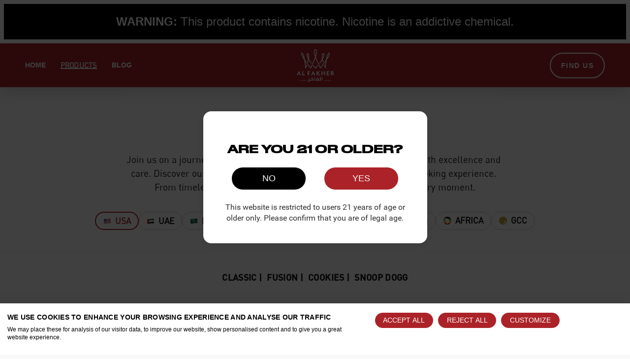

--- FILE ---
content_type: text/html;charset=utf-8
request_url: https://www.alfakher.com/products-usa
body_size: 69406
content:
<!doctype html>
<html xmlns:og="http://opengraphprotocol.org/schema/" xmlns:fb="http://www.facebook.com/2008/fbml" lang="en-US"  >
  <head>
    <meta http-equiv="X-UA-Compatible" content="IE=edge,chrome=1">
    <meta name="viewport" content="width=device-width, initial-scale=1">
    <!-- This is Squarespace. --><!-- megalodon-cobalt-ej6g -->
<base href="">
<meta charset="utf-8" />
<title>Your Favourite flavours from the World&#39;s #1 Shisha Brand. &mdash; ALFAKHER</title>
<meta http-equiv="Accept-CH" content="Sec-CH-UA-Platform-Version, Sec-CH-UA-Model" /><link rel="icon" type="image/x-icon" href="https://images.squarespace-cdn.com/content/v1/66b4885f1e86da03215efed0/db2043d2-3ab5-4f9d-857a-bef3821c4e6d/favicon.ico?format=100w"/>
<link rel="canonical" href="https://www.alfakher.com/products-usa"/>
<meta property="og:site_name" content="ALFAKHER"/>
<meta property="og:title" content="Your Favourite flavours from the World&#39;s #1 Shisha Brand. &mdash; ALFAKHER"/>
<meta property="og:url" content="https://www.alfakher.com/products-usa"/>
<meta property="og:type" content="website"/>
<meta property="og:description" content="From perfecting our blends to developing new flavors, we collaborate with renowned shisha masters and flavor artisans to craft unique blends that are enjoyed around the world."/>
<meta itemprop="name" content="Your Favourite flavours from the World's #1 Shisha Brand. — ALFAKHER"/>
<meta itemprop="url" content="https://www.alfakher.com/products-usa"/>
<meta itemprop="description" content="From perfecting our blends to developing new flavors, we collaborate with renowned shisha masters and flavor artisans to craft unique blends that are enjoyed around the world."/>
<meta name="twitter:title" content="Your Favourite flavours from the World's #1 Shisha Brand. — ALFAKHER"/>
<meta name="twitter:url" content="https://www.alfakher.com/products-usa"/>
<meta name="twitter:card" content="summary"/>
<meta name="twitter:description" content="From perfecting our blends to developing new flavors, we collaborate with renowned shisha masters and flavor artisans to craft unique blends that are enjoyed around the world."/>
<meta name="description" content="From perfecting our blends to developing new flavors, we collaborate with 
renowned shisha masters and flavor artisans to craft unique blends that are 
enjoyed around the world." />
<link rel="preconnect" href="https://images.squarespace-cdn.com">
<script type="text/javascript" crossorigin="anonymous" defer="true" nomodule="nomodule" src="//assets.squarespace.com/@sqs/polyfiller/1.6/legacy.js"></script>
<script type="text/javascript" crossorigin="anonymous" defer="true" src="//assets.squarespace.com/@sqs/polyfiller/1.6/modern.js"></script>
<script type="text/javascript">SQUARESPACE_ROLLUPS = {};</script>
<script>(function(rollups, name) { if (!rollups[name]) { rollups[name] = {}; } rollups[name].js = ["//assets.squarespace.com/universal/scripts-compressed/extract-css-runtime-e738cf0267865919-min.en-US.js"]; })(SQUARESPACE_ROLLUPS, 'squarespace-extract_css_runtime');</script>
<script crossorigin="anonymous" src="//assets.squarespace.com/universal/scripts-compressed/extract-css-runtime-e738cf0267865919-min.en-US.js" defer ></script><script>(function(rollups, name) { if (!rollups[name]) { rollups[name] = {}; } rollups[name].js = ["//assets.squarespace.com/universal/scripts-compressed/extract-css-moment-js-vendor-6f2a1f6ec9a41489-min.en-US.js"]; })(SQUARESPACE_ROLLUPS, 'squarespace-extract_css_moment_js_vendor');</script>
<script crossorigin="anonymous" src="//assets.squarespace.com/universal/scripts-compressed/extract-css-moment-js-vendor-6f2a1f6ec9a41489-min.en-US.js" defer ></script><script>(function(rollups, name) { if (!rollups[name]) { rollups[name] = {}; } rollups[name].js = ["//assets.squarespace.com/universal/scripts-compressed/cldr-resource-pack-22ed584d99d9b83d-min.en-US.js"]; })(SQUARESPACE_ROLLUPS, 'squarespace-cldr_resource_pack');</script>
<script crossorigin="anonymous" src="//assets.squarespace.com/universal/scripts-compressed/cldr-resource-pack-22ed584d99d9b83d-min.en-US.js" defer ></script><script>(function(rollups, name) { if (!rollups[name]) { rollups[name] = {}; } rollups[name].js = ["//assets.squarespace.com/universal/scripts-compressed/common-vendors-stable-fbd854d40b0804b7-min.en-US.js"]; })(SQUARESPACE_ROLLUPS, 'squarespace-common_vendors_stable');</script>
<script crossorigin="anonymous" src="//assets.squarespace.com/universal/scripts-compressed/common-vendors-stable-fbd854d40b0804b7-min.en-US.js" defer ></script><script>(function(rollups, name) { if (!rollups[name]) { rollups[name] = {}; } rollups[name].js = ["//assets.squarespace.com/universal/scripts-compressed/common-vendors-8a7cfb65d43b8de5-min.en-US.js"]; })(SQUARESPACE_ROLLUPS, 'squarespace-common_vendors');</script>
<script crossorigin="anonymous" src="//assets.squarespace.com/universal/scripts-compressed/common-vendors-8a7cfb65d43b8de5-min.en-US.js" defer ></script><script>(function(rollups, name) { if (!rollups[name]) { rollups[name] = {}; } rollups[name].js = ["//assets.squarespace.com/universal/scripts-compressed/common-fa18347b0041522f-min.en-US.js"]; })(SQUARESPACE_ROLLUPS, 'squarespace-common');</script>
<script crossorigin="anonymous" src="//assets.squarespace.com/universal/scripts-compressed/common-fa18347b0041522f-min.en-US.js" defer ></script><script>(function(rollups, name) { if (!rollups[name]) { rollups[name] = {}; } rollups[name].js = ["//assets.squarespace.com/universal/scripts-compressed/user-account-core-c4220b44c6951cc5-min.en-US.js"]; })(SQUARESPACE_ROLLUPS, 'squarespace-user_account_core');</script>
<script crossorigin="anonymous" src="//assets.squarespace.com/universal/scripts-compressed/user-account-core-c4220b44c6951cc5-min.en-US.js" defer ></script><script>(function(rollups, name) { if (!rollups[name]) { rollups[name] = {}; } rollups[name].css = ["//assets.squarespace.com/universal/styles-compressed/user-account-core-89dabefb87591b1e-min.en-US.css"]; })(SQUARESPACE_ROLLUPS, 'squarespace-user_account_core');</script>
<link rel="stylesheet" type="text/css" href="//assets.squarespace.com/universal/styles-compressed/user-account-core-89dabefb87591b1e-min.en-US.css"><script>(function(rollups, name) { if (!rollups[name]) { rollups[name] = {}; } rollups[name].js = ["//assets.squarespace.com/universal/scripts-compressed/performance-45cdefef297be205-min.en-US.js"]; })(SQUARESPACE_ROLLUPS, 'squarespace-performance');</script>
<script crossorigin="anonymous" src="//assets.squarespace.com/universal/scripts-compressed/performance-45cdefef297be205-min.en-US.js" defer ></script><script data-name="static-context">Static = window.Static || {}; Static.SQUARESPACE_CONTEXT = {"betaFeatureFlags":["contacts_and_campaigns_redesign","supports_versioned_template_assets","campaigns_new_image_layout_picker","override_block_styles","member_areas_feature","marketing_automations","campaigns_discount_section_in_automations","use_react_flow_in_automations_flowchart","new_stacked_index","scripts_defer","campaigns_merch_state","i18n_beta_website_locales","nested_categories","campaigns_import_discounts","enable_form_submission_trigger","campaigns_thumbnail_layout","bfcm_2025_enabled","campaigns_discount_section_in_blasts","marketing_landing_page"],"facebookAppId":"314192535267336","facebookApiVersion":"v6.0","rollups":{"squarespace-announcement-bar":{"js":"//assets.squarespace.com/universal/scripts-compressed/announcement-bar-bc29aabcad9b0321-min.en-US.js"},"squarespace-audio-player":{"css":"//assets.squarespace.com/universal/styles-compressed/audio-player-b05f5197a871c566-min.en-US.css","js":"//assets.squarespace.com/universal/scripts-compressed/audio-player-e160d216aed116bb-min.en-US.js"},"squarespace-blog-collection-list":{"css":"//assets.squarespace.com/universal/styles-compressed/blog-collection-list-b4046463b72f34e2-min.en-US.css","js":"//assets.squarespace.com/universal/scripts-compressed/blog-collection-list-f78db80fc1cd6fce-min.en-US.js"},"squarespace-calendar-block-renderer":{"css":"//assets.squarespace.com/universal/styles-compressed/calendar-block-renderer-b72d08ba4421f5a0-min.en-US.css","js":"//assets.squarespace.com/universal/scripts-compressed/calendar-block-renderer-182e89e126289b13-min.en-US.js"},"squarespace-chartjs-helpers":{"css":"//assets.squarespace.com/universal/styles-compressed/chartjs-helpers-96b256171ee039c1-min.en-US.css","js":"//assets.squarespace.com/universal/scripts-compressed/chartjs-helpers-4fd57f343946d08e-min.en-US.js"},"squarespace-comments":{"css":"//assets.squarespace.com/universal/styles-compressed/comments-d47e61fe47b5ff82-min.en-US.css","js":"//assets.squarespace.com/universal/scripts-compressed/comments-0f751aea9339e89c-min.en-US.js"},"squarespace-custom-css-popup":{"css":"//assets.squarespace.com/universal/styles-compressed/custom-css-popup-89143d073173c3e0-min.en-US.css","js":"//assets.squarespace.com/universal/scripts-compressed/custom-css-popup-5177f6aaf8a61cab-min.en-US.js"},"squarespace-dialog":{"css":"//assets.squarespace.com/universal/styles-compressed/dialog-f9093f2d526b94df-min.en-US.css","js":"//assets.squarespace.com/universal/scripts-compressed/dialog-5abd3585de282bb5-min.en-US.js"},"squarespace-events-collection":{"css":"//assets.squarespace.com/universal/styles-compressed/events-collection-b72d08ba4421f5a0-min.en-US.css","js":"//assets.squarespace.com/universal/scripts-compressed/events-collection-5fa01fd523721c94-min.en-US.js"},"squarespace-form-rendering-utils":{"js":"//assets.squarespace.com/universal/scripts-compressed/form-rendering-utils-f4179ff7edb0b04a-min.en-US.js"},"squarespace-forms":{"css":"//assets.squarespace.com/universal/styles-compressed/forms-0afd3c6ac30bbab1-min.en-US.css","js":"//assets.squarespace.com/universal/scripts-compressed/forms-3293f203da904154-min.en-US.js"},"squarespace-gallery-collection-list":{"css":"//assets.squarespace.com/universal/styles-compressed/gallery-collection-list-b4046463b72f34e2-min.en-US.css","js":"//assets.squarespace.com/universal/scripts-compressed/gallery-collection-list-07747667a3187b76-min.en-US.js"},"squarespace-image-zoom":{"css":"//assets.squarespace.com/universal/styles-compressed/image-zoom-b4046463b72f34e2-min.en-US.css","js":"//assets.squarespace.com/universal/scripts-compressed/image-zoom-60c18dc5f8f599ea-min.en-US.js"},"squarespace-pinterest":{"css":"//assets.squarespace.com/universal/styles-compressed/pinterest-b4046463b72f34e2-min.en-US.css","js":"//assets.squarespace.com/universal/scripts-compressed/pinterest-2fa208f4b63c95af-min.en-US.js"},"squarespace-popup-overlay":{"css":"//assets.squarespace.com/universal/styles-compressed/popup-overlay-b742b752f5880972-min.en-US.css","js":"//assets.squarespace.com/universal/scripts-compressed/popup-overlay-904ea14ca76293f9-min.en-US.js"},"squarespace-product-quick-view":{"css":"//assets.squarespace.com/universal/styles-compressed/product-quick-view-9052fb446c5800ee-min.en-US.css","js":"//assets.squarespace.com/universal/scripts-compressed/product-quick-view-6823f72704dca364-min.en-US.js"},"squarespace-products-collection-item-v2":{"css":"//assets.squarespace.com/universal/styles-compressed/products-collection-item-v2-b4046463b72f34e2-min.en-US.css","js":"//assets.squarespace.com/universal/scripts-compressed/products-collection-item-v2-e3a3f101748fca6e-min.en-US.js"},"squarespace-products-collection-list-v2":{"css":"//assets.squarespace.com/universal/styles-compressed/products-collection-list-v2-b4046463b72f34e2-min.en-US.css","js":"//assets.squarespace.com/universal/scripts-compressed/products-collection-list-v2-eedc544f4cc56af4-min.en-US.js"},"squarespace-search-page":{"css":"//assets.squarespace.com/universal/styles-compressed/search-page-90a67fc09b9b32c6-min.en-US.css","js":"//assets.squarespace.com/universal/scripts-compressed/search-page-7d8afa9eb5e09a2d-min.en-US.js"},"squarespace-search-preview":{"js":"//assets.squarespace.com/universal/scripts-compressed/search-preview-21194fc3d3addc8e-min.en-US.js"},"squarespace-simple-liking":{"css":"//assets.squarespace.com/universal/styles-compressed/simple-liking-701bf8bbc05ec6aa-min.en-US.css","js":"//assets.squarespace.com/universal/scripts-compressed/simple-liking-e6bc64da9e3b1cf4-min.en-US.js"},"squarespace-social-buttons":{"css":"//assets.squarespace.com/universal/styles-compressed/social-buttons-95032e5fa98e47a5-min.en-US.css","js":"//assets.squarespace.com/universal/scripts-compressed/social-buttons-81b2f14e6410778c-min.en-US.js"},"squarespace-tourdates":{"css":"//assets.squarespace.com/universal/styles-compressed/tourdates-b4046463b72f34e2-min.en-US.css","js":"//assets.squarespace.com/universal/scripts-compressed/tourdates-ebc8e4d29314c4fd-min.en-US.js"},"squarespace-website-overlays-manager":{"css":"//assets.squarespace.com/universal/styles-compressed/website-overlays-manager-07ea5a4e004e6710-min.en-US.css","js":"//assets.squarespace.com/universal/scripts-compressed/website-overlays-manager-c044e70cefe65977-min.en-US.js"}},"pageType":2,"website":{"id":"66b4885f1e86da03215efed0","identifier":"megalodon-cobalt-ej6g","websiteType":1,"contentModifiedOn":1762759613469,"cloneable":false,"hasBeenCloneable":false,"siteStatus":{},"language":"en-US","translationLocale":"en-US","formattingLocale":"en-US","timeZone":"Europe/Belgrade","machineTimeZoneOffset":3600000,"timeZoneOffset":3600000,"timeZoneAbbr":"CET","siteTitle":"ALFAKHER","fullSiteTitle":"Your Favourite flavours from the World's #1 Shisha Brand. \u2014 ALFAKHER","location":{},"logoImageId":"66be4128d0746060ccaa5838","mobileLogoImageId":"66ce35ac6833522ca437ab5b","shareButtonOptions":{"6":true,"3":true,"7":true,"1":true,"8":true,"4":true,"2":true},"logoImageUrl":"//images.squarespace-cdn.com/content/v1/66b4885f1e86da03215efed0/d697e610-2cf8-40fe-86a0-7438326dcdeb/AlFakher_logo.png","mobileLogoImageUrl":"//images.squarespace-cdn.com/content/v1/66b4885f1e86da03215efed0/c9cf2b08-3868-45d0-8701-a41906949ce7/AlFakher_logo.png","authenticUrl":"https://www.alfakher.com","internalUrl":"https://megalodon-cobalt-ej6g.squarespace.com","baseUrl":"https://www.alfakher.com","primaryDomain":"www.alfakher.com","sslSetting":3,"isHstsEnabled":true,"socialAccounts":[{"serviceId":64,"addedOn":1723107423511,"profileUrl":"https://www.instagram.com/squarespace/","iconEnabled":true,"serviceName":"instagram-unauth"},{"serviceId":85,"addedOn":1723107423515,"profileUrl":"https://x.com/squarespace","iconEnabled":true,"serviceName":"x-formerly-twitter-unauth"},{"serviceId":60,"addedOn":1723107423520,"profileUrl":"https://www.facebook.com/squarespace/","iconEnabled":true,"serviceName":"facebook-unauth"}],"typekitId":"","statsMigrated":false,"imageMetadataProcessingEnabled":false,"screenshotId":"a5d0f3bc67df06aadc8dd80a4c2aa41f23c76c6ea11da8841b227cdc0d8b70c6","captchaSettings":{"enabledForDonations":false},"showOwnerLogin":false},"websiteSettings":{"id":"66b4885f1e86da03215efeeb","websiteId":"66b4885f1e86da03215efed0","subjects":[],"country":"RS","state":"00","simpleLikingEnabled":true,"mobileInfoBarSettings":{"isContactEmailEnabled":false,"isContactPhoneNumberEnabled":false,"isLocationEnabled":false,"isBusinessHoursEnabled":false},"announcementBarSettings":{"style":1,"text":"<p class=\"\" style=\"white-space:pre-wrap;\"><strong>This product contains nicotine. Nicotine is an addictive chemical.</strong></p>"},"popupOverlaySettings":{"style":1,"showOnScroll":false,"scrollPercentage":25,"showOnTimer":true,"timerDelay":0,"showUntilSignup":true,"displayFrequency":7,"enableMobile":true,"enabledPages":[],"showOnAllPages":true,"version":2},"commentLikesAllowed":true,"commentAnonAllowed":true,"commentThreaded":true,"commentApprovalRequired":false,"commentAvatarsOn":true,"commentSortType":2,"commentFlagThreshold":0,"commentFlagsAllowed":true,"commentEnableByDefault":true,"commentDisableAfterDaysDefault":0,"disqusShortname":"","commentsEnabled":false,"businessHours":{},"storeSettings":{"returnPolicy":null,"termsOfService":null,"privacyPolicy":null,"expressCheckout":false,"continueShoppingLinkUrl":"/","useLightCart":false,"showNoteField":false,"shippingCountryDefaultValue":"US","billToShippingDefaultValue":false,"showShippingPhoneNumber":true,"isShippingPhoneRequired":false,"showBillingPhoneNumber":true,"isBillingPhoneRequired":false,"currenciesSupported":["USD","CAD","GBP","AUD","EUR","CHF","NOK","SEK","DKK","NZD","SGD","MXN","HKD","CZK","ILS","MYR","RUB","PHP","PLN","THB","BRL","ARS","COP","IDR","INR","JPY","ZAR"],"defaultCurrency":"USD","selectedCurrency":"USD","measurementStandard":1,"showCustomCheckoutForm":false,"checkoutPageMarketingOptInEnabled":true,"enableMailingListOptInByDefault":false,"sameAsRetailLocation":false,"merchandisingSettings":{"scarcityEnabledOnProductItems":false,"scarcityEnabledOnProductBlocks":false,"scarcityMessageType":"DEFAULT_SCARCITY_MESSAGE","scarcityThreshold":10,"multipleQuantityAllowedForServices":true,"restockNotificationsEnabled":false,"restockNotificationsSuccessText":"","restockNotificationsMailingListSignUpEnabled":false,"relatedProductsEnabled":false,"relatedProductsOrdering":"random","soldOutVariantsDropdownDisabled":false,"productComposerOptedIn":false,"productComposerABTestOptedOut":false,"productReviewsEnabled":false},"minimumOrderSubtotalEnabled":false,"minimumOrderSubtotal":{"currency":"USD","value":"0.00"},"isLive":false,"multipleQuantityAllowedForServices":true},"useEscapeKeyToLogin":false,"ssBadgeType":1,"ssBadgePosition":4,"ssBadgeVisibility":1,"ssBadgeDevices":1,"pinterestOverlayOptions":{"mode":"disabled"},"userAccountsSettings":{"loginAllowed":true,"signupAllowed":true}},"cookieSettings":{"isCookieBannerEnabled":false,"isRestrictiveCookiePolicyEnabled":false,"cookieBannerThemeName":"bright-inverse","cookieBannerPosition":"BOTTOM_RIGHT","cookieBannerAcceptType":"OPT_IN","cookieBannerHasOptOut":false,"cookieBannerHasManageCookies":false,"cookieBannerSavedPreferencesLayout":"PILL"},"websiteCloneable":false,"collection":{"title":"Al Fakher","id":"66c47034196c0814f2d0319f","fullUrl":"/products-usa","type":10,"permissionType":1},"subscribed":false,"appDomain":"squarespace.com","templateTweakable":true,"tweakJSON":{"form-use-theme-colors":"true","header-logo-height":"66px","header-mobile-logo-max-height":"44px","header-vert-padding":"0.9vw","header-width":"Full","maxPageWidth":"1440px","mobile-header-vert-padding":"6vw","pagePadding":"4vw","tweak-blog-alternating-side-by-side-image-aspect-ratio":"1:1 Square","tweak-blog-alternating-side-by-side-image-spacing":"6%","tweak-blog-alternating-side-by-side-meta-spacing":"20px","tweak-blog-alternating-side-by-side-primary-meta":"Categories","tweak-blog-alternating-side-by-side-read-more-spacing":"20px","tweak-blog-alternating-side-by-side-secondary-meta":"Date","tweak-blog-basic-grid-columns":"3","tweak-blog-basic-grid-image-aspect-ratio":"16:9 Widescreen","tweak-blog-basic-grid-image-spacing":"10px","tweak-blog-basic-grid-meta-spacing":"8px","tweak-blog-basic-grid-primary-meta":"Categories","tweak-blog-basic-grid-read-more-spacing":"20px","tweak-blog-basic-grid-secondary-meta":"None","tweak-blog-item-custom-width":"54","tweak-blog-item-show-author-profile":"false","tweak-blog-item-width":"Custom","tweak-blog-masonry-columns":"3","tweak-blog-masonry-horizontal-spacing":"64px","tweak-blog-masonry-image-spacing":"12px","tweak-blog-masonry-meta-spacing":"1px","tweak-blog-masonry-primary-meta":"Categories","tweak-blog-masonry-read-more-spacing":"6px","tweak-blog-masonry-secondary-meta":"None","tweak-blog-masonry-vertical-spacing":"70px","tweak-blog-side-by-side-image-aspect-ratio":"1:1 Square","tweak-blog-side-by-side-image-spacing":"6%","tweak-blog-side-by-side-meta-spacing":"20px","tweak-blog-side-by-side-primary-meta":"Categories","tweak-blog-side-by-side-read-more-spacing":"20px","tweak-blog-side-by-side-secondary-meta":"Date","tweak-blog-single-column-image-spacing":"50px","tweak-blog-single-column-meta-spacing":"30px","tweak-blog-single-column-primary-meta":"Categories","tweak-blog-single-column-read-more-spacing":"15px","tweak-blog-single-column-secondary-meta":"Date","tweak-events-stacked-show-thumbnails":"true","tweak-events-stacked-thumbnail-size":"3:2 Standard","tweak-fixed-header":"true","tweak-fixed-header-style":"Basic","tweak-global-animations-animation-curve":"ease","tweak-global-animations-animation-delay":"0.6s","tweak-global-animations-animation-duration":"0.65s","tweak-global-animations-animation-style":"fade","tweak-global-animations-animation-type":"scale","tweak-global-animations-complexity-level":"detailed","tweak-global-animations-enabled":"true","tweak-portfolio-grid-basic-custom-height":"50","tweak-portfolio-grid-overlay-custom-height":"50","tweak-portfolio-hover-follow-acceleration":"10%","tweak-portfolio-hover-follow-animation-duration":"Fast","tweak-portfolio-hover-follow-animation-type":"Fade","tweak-portfolio-hover-follow-delimiter":"Bullet","tweak-portfolio-hover-follow-front":"false","tweak-portfolio-hover-follow-layout":"Inline","tweak-portfolio-hover-follow-size":"50","tweak-portfolio-hover-follow-text-spacing-x":"1.5","tweak-portfolio-hover-follow-text-spacing-y":"1.5","tweak-portfolio-hover-static-animation-duration":"Fast","tweak-portfolio-hover-static-animation-type":"Fade","tweak-portfolio-hover-static-delimiter":"Hyphen","tweak-portfolio-hover-static-front":"true","tweak-portfolio-hover-static-layout":"Inline","tweak-portfolio-hover-static-size":"50","tweak-portfolio-hover-static-text-spacing-x":"1.5","tweak-portfolio-hover-static-text-spacing-y":"1.5","tweak-portfolio-index-background-animation-duration":"Medium","tweak-portfolio-index-background-animation-type":"Fade","tweak-portfolio-index-background-custom-height":"50","tweak-portfolio-index-background-delimiter":"None","tweak-portfolio-index-background-height":"Large","tweak-portfolio-index-background-horizontal-alignment":"Center","tweak-portfolio-index-background-link-format":"Stacked","tweak-portfolio-index-background-persist":"false","tweak-portfolio-index-background-vertical-alignment":"Middle","tweak-portfolio-index-background-width":"Full","tweak-product-basic-item-click-action":"None","tweak-product-basic-item-gallery-aspect-ratio":"3:4 Three-Four (Vertical)","tweak-product-basic-item-gallery-design":"Slideshow","tweak-product-basic-item-gallery-width":"50%","tweak-product-basic-item-hover-action":"None","tweak-product-basic-item-image-spacing":"2vw","tweak-product-basic-item-image-zoom-factor":"2","tweak-product-basic-item-product-variant-display":"Dropdown","tweak-product-basic-item-thumbnail-placement":"Side","tweak-product-basic-item-variant-picker-layout":"Dropdowns","tweak-products-add-to-cart-button":"false","tweak-products-columns":"4","tweak-products-gutter-column":"2vw","tweak-products-gutter-row":"3.5vw","tweak-products-header-text-alignment":"Middle","tweak-products-image-aspect-ratio":"1:1 Square","tweak-products-image-text-spacing":"1.5vw","tweak-products-mobile-columns":"1","tweak-products-text-alignment":"Left","tweak-products-width":"Full","tweak-transparent-header":"false"},"templateId":"5c5a519771c10ba3470d8101","templateVersion":"7.1","pageFeatures":[1,2,4],"gmRenderKey":"QUl6YVN5Q0JUUk9xNkx1dkZfSUUxcjQ2LVQ0QWVUU1YtMGQ3bXk4","templateScriptsRootUrl":"https://static1.squarespace.com/static/vta/5c5a519771c10ba3470d8101/scripts/","impersonatedSession":false,"tzData":{"zones":[[60,"EU","CE%sT",null]],"rules":{"EU":[[1981,"max",null,"Mar","lastSun","1:00u","1:00","S"],[1996,"max",null,"Oct","lastSun","1:00u","0",null]]}},"showAnnouncementBar":false,"recaptchaEnterpriseContext":{"recaptchaEnterpriseSiteKey":"6LdDFQwjAAAAAPigEvvPgEVbb7QBm-TkVJdDTlAv"},"i18nContext":{"timeZoneData":{"id":"Europe/Belgrade","name":"Central European Time"}},"env":"PRODUCTION","visitorFormContext":{"formFieldFormats":{"countries":[{"name":"Afghanistan","code":"AF","phoneCode":"+93"},{"name":"\u00C5land Islands","code":"AX","phoneCode":"+358"},{"name":"Albania","code":"AL","phoneCode":"+355"},{"name":"Algeria","code":"DZ","phoneCode":"+213"},{"name":"American Samoa","code":"AS","phoneCode":"+1"},{"name":"Andorra","code":"AD","phoneCode":"+376"},{"name":"Angola","code":"AO","phoneCode":"+244"},{"name":"Anguilla","code":"AI","phoneCode":"+1"},{"name":"Antigua & Barbuda","code":"AG","phoneCode":"+1"},{"name":"Argentina","code":"AR","phoneCode":"+54"},{"name":"Armenia","code":"AM","phoneCode":"+374"},{"name":"Aruba","code":"AW","phoneCode":"+297"},{"name":"Ascension Island","code":"AC","phoneCode":"+247"},{"name":"Australia","code":"AU","phoneCode":"+61"},{"name":"Austria","code":"AT","phoneCode":"+43"},{"name":"Azerbaijan","code":"AZ","phoneCode":"+994"},{"name":"Bahamas","code":"BS","phoneCode":"+1"},{"name":"Bahrain","code":"BH","phoneCode":"+973"},{"name":"Bangladesh","code":"BD","phoneCode":"+880"},{"name":"Barbados","code":"BB","phoneCode":"+1"},{"name":"Belarus","code":"BY","phoneCode":"+375"},{"name":"Belgium","code":"BE","phoneCode":"+32"},{"name":"Belize","code":"BZ","phoneCode":"+501"},{"name":"Benin","code":"BJ","phoneCode":"+229"},{"name":"Bermuda","code":"BM","phoneCode":"+1"},{"name":"Bhutan","code":"BT","phoneCode":"+975"},{"name":"Bolivia","code":"BO","phoneCode":"+591"},{"name":"Bosnia & Herzegovina","code":"BA","phoneCode":"+387"},{"name":"Botswana","code":"BW","phoneCode":"+267"},{"name":"Brazil","code":"BR","phoneCode":"+55"},{"name":"British Indian Ocean Territory","code":"IO","phoneCode":"+246"},{"name":"British Virgin Islands","code":"VG","phoneCode":"+1"},{"name":"Brunei","code":"BN","phoneCode":"+673"},{"name":"Bulgaria","code":"BG","phoneCode":"+359"},{"name":"Burkina Faso","code":"BF","phoneCode":"+226"},{"name":"Burundi","code":"BI","phoneCode":"+257"},{"name":"Cambodia","code":"KH","phoneCode":"+855"},{"name":"Cameroon","code":"CM","phoneCode":"+237"},{"name":"Canada","code":"CA","phoneCode":"+1"},{"name":"Cape Verde","code":"CV","phoneCode":"+238"},{"name":"Caribbean Netherlands","code":"BQ","phoneCode":"+599"},{"name":"Cayman Islands","code":"KY","phoneCode":"+1"},{"name":"Central African Republic","code":"CF","phoneCode":"+236"},{"name":"Chad","code":"TD","phoneCode":"+235"},{"name":"Chile","code":"CL","phoneCode":"+56"},{"name":"China","code":"CN","phoneCode":"+86"},{"name":"Christmas Island","code":"CX","phoneCode":"+61"},{"name":"Cocos (Keeling) Islands","code":"CC","phoneCode":"+61"},{"name":"Colombia","code":"CO","phoneCode":"+57"},{"name":"Comoros","code":"KM","phoneCode":"+269"},{"name":"Congo - Brazzaville","code":"CG","phoneCode":"+242"},{"name":"Congo - Kinshasa","code":"CD","phoneCode":"+243"},{"name":"Cook Islands","code":"CK","phoneCode":"+682"},{"name":"Costa Rica","code":"CR","phoneCode":"+506"},{"name":"C\u00F4te d\u2019Ivoire","code":"CI","phoneCode":"+225"},{"name":"Croatia","code":"HR","phoneCode":"+385"},{"name":"Cuba","code":"CU","phoneCode":"+53"},{"name":"Cura\u00E7ao","code":"CW","phoneCode":"+599"},{"name":"Cyprus","code":"CY","phoneCode":"+357"},{"name":"Czechia","code":"CZ","phoneCode":"+420"},{"name":"Denmark","code":"DK","phoneCode":"+45"},{"name":"Djibouti","code":"DJ","phoneCode":"+253"},{"name":"Dominica","code":"DM","phoneCode":"+1"},{"name":"Dominican Republic","code":"DO","phoneCode":"+1"},{"name":"Ecuador","code":"EC","phoneCode":"+593"},{"name":"Egypt","code":"EG","phoneCode":"+20"},{"name":"El Salvador","code":"SV","phoneCode":"+503"},{"name":"Equatorial Guinea","code":"GQ","phoneCode":"+240"},{"name":"Eritrea","code":"ER","phoneCode":"+291"},{"name":"Estonia","code":"EE","phoneCode":"+372"},{"name":"Eswatini","code":"SZ","phoneCode":"+268"},{"name":"Ethiopia","code":"ET","phoneCode":"+251"},{"name":"Falkland Islands","code":"FK","phoneCode":"+500"},{"name":"Faroe Islands","code":"FO","phoneCode":"+298"},{"name":"Fiji","code":"FJ","phoneCode":"+679"},{"name":"Finland","code":"FI","phoneCode":"+358"},{"name":"France","code":"FR","phoneCode":"+33"},{"name":"French Guiana","code":"GF","phoneCode":"+594"},{"name":"French Polynesia","code":"PF","phoneCode":"+689"},{"name":"Gabon","code":"GA","phoneCode":"+241"},{"name":"Gambia","code":"GM","phoneCode":"+220"},{"name":"Georgia","code":"GE","phoneCode":"+995"},{"name":"Germany","code":"DE","phoneCode":"+49"},{"name":"Ghana","code":"GH","phoneCode":"+233"},{"name":"Gibraltar","code":"GI","phoneCode":"+350"},{"name":"Greece","code":"GR","phoneCode":"+30"},{"name":"Greenland","code":"GL","phoneCode":"+299"},{"name":"Grenada","code":"GD","phoneCode":"+1"},{"name":"Guadeloupe","code":"GP","phoneCode":"+590"},{"name":"Guam","code":"GU","phoneCode":"+1"},{"name":"Guatemala","code":"GT","phoneCode":"+502"},{"name":"Guernsey","code":"GG","phoneCode":"+44"},{"name":"Guinea","code":"GN","phoneCode":"+224"},{"name":"Guinea-Bissau","code":"GW","phoneCode":"+245"},{"name":"Guyana","code":"GY","phoneCode":"+592"},{"name":"Haiti","code":"HT","phoneCode":"+509"},{"name":"Honduras","code":"HN","phoneCode":"+504"},{"name":"Hong Kong SAR China","code":"HK","phoneCode":"+852"},{"name":"Hungary","code":"HU","phoneCode":"+36"},{"name":"Iceland","code":"IS","phoneCode":"+354"},{"name":"India","code":"IN","phoneCode":"+91"},{"name":"Indonesia","code":"ID","phoneCode":"+62"},{"name":"Iran","code":"IR","phoneCode":"+98"},{"name":"Iraq","code":"IQ","phoneCode":"+964"},{"name":"Ireland","code":"IE","phoneCode":"+353"},{"name":"Isle of Man","code":"IM","phoneCode":"+44"},{"name":"Israel","code":"IL","phoneCode":"+972"},{"name":"Italy","code":"IT","phoneCode":"+39"},{"name":"Jamaica","code":"JM","phoneCode":"+1"},{"name":"Japan","code":"JP","phoneCode":"+81"},{"name":"Jersey","code":"JE","phoneCode":"+44"},{"name":"Jordan","code":"JO","phoneCode":"+962"},{"name":"Kazakhstan","code":"KZ","phoneCode":"+7"},{"name":"Kenya","code":"KE","phoneCode":"+254"},{"name":"Kiribati","code":"KI","phoneCode":"+686"},{"name":"Kosovo","code":"XK","phoneCode":"+383"},{"name":"Kuwait","code":"KW","phoneCode":"+965"},{"name":"Kyrgyzstan","code":"KG","phoneCode":"+996"},{"name":"Laos","code":"LA","phoneCode":"+856"},{"name":"Latvia","code":"LV","phoneCode":"+371"},{"name":"Lebanon","code":"LB","phoneCode":"+961"},{"name":"Lesotho","code":"LS","phoneCode":"+266"},{"name":"Liberia","code":"LR","phoneCode":"+231"},{"name":"Libya","code":"LY","phoneCode":"+218"},{"name":"Liechtenstein","code":"LI","phoneCode":"+423"},{"name":"Lithuania","code":"LT","phoneCode":"+370"},{"name":"Luxembourg","code":"LU","phoneCode":"+352"},{"name":"Macao SAR China","code":"MO","phoneCode":"+853"},{"name":"Madagascar","code":"MG","phoneCode":"+261"},{"name":"Malawi","code":"MW","phoneCode":"+265"},{"name":"Malaysia","code":"MY","phoneCode":"+60"},{"name":"Maldives","code":"MV","phoneCode":"+960"},{"name":"Mali","code":"ML","phoneCode":"+223"},{"name":"Malta","code":"MT","phoneCode":"+356"},{"name":"Marshall Islands","code":"MH","phoneCode":"+692"},{"name":"Martinique","code":"MQ","phoneCode":"+596"},{"name":"Mauritania","code":"MR","phoneCode":"+222"},{"name":"Mauritius","code":"MU","phoneCode":"+230"},{"name":"Mayotte","code":"YT","phoneCode":"+262"},{"name":"Mexico","code":"MX","phoneCode":"+52"},{"name":"Micronesia","code":"FM","phoneCode":"+691"},{"name":"Moldova","code":"MD","phoneCode":"+373"},{"name":"Monaco","code":"MC","phoneCode":"+377"},{"name":"Mongolia","code":"MN","phoneCode":"+976"},{"name":"Montenegro","code":"ME","phoneCode":"+382"},{"name":"Montserrat","code":"MS","phoneCode":"+1"},{"name":"Morocco","code":"MA","phoneCode":"+212"},{"name":"Mozambique","code":"MZ","phoneCode":"+258"},{"name":"Myanmar (Burma)","code":"MM","phoneCode":"+95"},{"name":"Namibia","code":"NA","phoneCode":"+264"},{"name":"Nauru","code":"NR","phoneCode":"+674"},{"name":"Nepal","code":"NP","phoneCode":"+977"},{"name":"Netherlands","code":"NL","phoneCode":"+31"},{"name":"New Caledonia","code":"NC","phoneCode":"+687"},{"name":"New Zealand","code":"NZ","phoneCode":"+64"},{"name":"Nicaragua","code":"NI","phoneCode":"+505"},{"name":"Niger","code":"NE","phoneCode":"+227"},{"name":"Nigeria","code":"NG","phoneCode":"+234"},{"name":"Niue","code":"NU","phoneCode":"+683"},{"name":"Norfolk Island","code":"NF","phoneCode":"+672"},{"name":"Northern Mariana Islands","code":"MP","phoneCode":"+1"},{"name":"North Korea","code":"KP","phoneCode":"+850"},{"name":"North Macedonia","code":"MK","phoneCode":"+389"},{"name":"Norway","code":"NO","phoneCode":"+47"},{"name":"Oman","code":"OM","phoneCode":"+968"},{"name":"Pakistan","code":"PK","phoneCode":"+92"},{"name":"Palau","code":"PW","phoneCode":"+680"},{"name":"Palestinian Territories","code":"PS","phoneCode":"+970"},{"name":"Panama","code":"PA","phoneCode":"+507"},{"name":"Papua New Guinea","code":"PG","phoneCode":"+675"},{"name":"Paraguay","code":"PY","phoneCode":"+595"},{"name":"Peru","code":"PE","phoneCode":"+51"},{"name":"Philippines","code":"PH","phoneCode":"+63"},{"name":"Poland","code":"PL","phoneCode":"+48"},{"name":"Portugal","code":"PT","phoneCode":"+351"},{"name":"Puerto Rico","code":"PR","phoneCode":"+1"},{"name":"Qatar","code":"QA","phoneCode":"+974"},{"name":"R\u00E9union","code":"RE","phoneCode":"+262"},{"name":"Romania","code":"RO","phoneCode":"+40"},{"name":"Russia","code":"RU","phoneCode":"+7"},{"name":"Rwanda","code":"RW","phoneCode":"+250"},{"name":"Samoa","code":"WS","phoneCode":"+685"},{"name":"San Marino","code":"SM","phoneCode":"+378"},{"name":"S\u00E3o Tom\u00E9 & Pr\u00EDncipe","code":"ST","phoneCode":"+239"},{"name":"Saudi Arabia","code":"SA","phoneCode":"+966"},{"name":"Senegal","code":"SN","phoneCode":"+221"},{"name":"Serbia","code":"RS","phoneCode":"+381"},{"name":"Seychelles","code":"SC","phoneCode":"+248"},{"name":"Sierra Leone","code":"SL","phoneCode":"+232"},{"name":"Singapore","code":"SG","phoneCode":"+65"},{"name":"Sint Maarten","code":"SX","phoneCode":"+1"},{"name":"Slovakia","code":"SK","phoneCode":"+421"},{"name":"Slovenia","code":"SI","phoneCode":"+386"},{"name":"Solomon Islands","code":"SB","phoneCode":"+677"},{"name":"Somalia","code":"SO","phoneCode":"+252"},{"name":"South Africa","code":"ZA","phoneCode":"+27"},{"name":"South Korea","code":"KR","phoneCode":"+82"},{"name":"South Sudan","code":"SS","phoneCode":"+211"},{"name":"Spain","code":"ES","phoneCode":"+34"},{"name":"Sri Lanka","code":"LK","phoneCode":"+94"},{"name":"St. Barth\u00E9lemy","code":"BL","phoneCode":"+590"},{"name":"St. Helena","code":"SH","phoneCode":"+290"},{"name":"St. Kitts & Nevis","code":"KN","phoneCode":"+1"},{"name":"St. Lucia","code":"LC","phoneCode":"+1"},{"name":"St. Martin","code":"MF","phoneCode":"+590"},{"name":"St. Pierre & Miquelon","code":"PM","phoneCode":"+508"},{"name":"St. Vincent & Grenadines","code":"VC","phoneCode":"+1"},{"name":"Sudan","code":"SD","phoneCode":"+249"},{"name":"Suriname","code":"SR","phoneCode":"+597"},{"name":"Svalbard & Jan Mayen","code":"SJ","phoneCode":"+47"},{"name":"Sweden","code":"SE","phoneCode":"+46"},{"name":"Switzerland","code":"CH","phoneCode":"+41"},{"name":"Syria","code":"SY","phoneCode":"+963"},{"name":"Taiwan","code":"TW","phoneCode":"+886"},{"name":"Tajikistan","code":"TJ","phoneCode":"+992"},{"name":"Tanzania","code":"TZ","phoneCode":"+255"},{"name":"Thailand","code":"TH","phoneCode":"+66"},{"name":"Timor-Leste","code":"TL","phoneCode":"+670"},{"name":"Togo","code":"TG","phoneCode":"+228"},{"name":"Tokelau","code":"TK","phoneCode":"+690"},{"name":"Tonga","code":"TO","phoneCode":"+676"},{"name":"Trinidad & Tobago","code":"TT","phoneCode":"+1"},{"name":"Tristan da Cunha","code":"TA","phoneCode":"+290"},{"name":"Tunisia","code":"TN","phoneCode":"+216"},{"name":"T\u00FCrkiye","code":"TR","phoneCode":"+90"},{"name":"Turkmenistan","code":"TM","phoneCode":"+993"},{"name":"Turks & Caicos Islands","code":"TC","phoneCode":"+1"},{"name":"Tuvalu","code":"TV","phoneCode":"+688"},{"name":"U.S. Virgin Islands","code":"VI","phoneCode":"+1"},{"name":"Uganda","code":"UG","phoneCode":"+256"},{"name":"Ukraine","code":"UA","phoneCode":"+380"},{"name":"United Arab Emirates","code":"AE","phoneCode":"+971"},{"name":"United Kingdom","code":"GB","phoneCode":"+44"},{"name":"United States","code":"US","phoneCode":"+1"},{"name":"Uruguay","code":"UY","phoneCode":"+598"},{"name":"Uzbekistan","code":"UZ","phoneCode":"+998"},{"name":"Vanuatu","code":"VU","phoneCode":"+678"},{"name":"Vatican City","code":"VA","phoneCode":"+39"},{"name":"Venezuela","code":"VE","phoneCode":"+58"},{"name":"Vietnam","code":"VN","phoneCode":"+84"},{"name":"Wallis & Futuna","code":"WF","phoneCode":"+681"},{"name":"Western Sahara","code":"EH","phoneCode":"+212"},{"name":"Yemen","code":"YE","phoneCode":"+967"},{"name":"Zambia","code":"ZM","phoneCode":"+260"},{"name":"Zimbabwe","code":"ZW","phoneCode":"+263"}],"initialAddressFormat":{"id":0,"type":"ADDRESS","country":"RS","labelLocale":"en","fields":[{"type":"FIELD","label":"Address Line 1","identifier":"Line1","length":0,"required":true,"metadata":{"autocomplete":"address-line1"}},{"type":"SEPARATOR","label":"\n","identifier":"Newline","length":0,"required":false,"metadata":{}},{"type":"FIELD","label":"Address Line 2","identifier":"Line2","length":0,"required":false,"metadata":{"autocomplete":"address-line2"}},{"type":"SEPARATOR","label":"\n","identifier":"Newline","length":0,"required":false,"metadata":{}},{"type":"FIELD","label":"Postal Code","identifier":"Zip","length":0,"required":false,"metadata":{"autocomplete":"postal-code"}},{"type":"SEPARATOR","label":" ","identifier":"Space","length":0,"required":false,"metadata":{}},{"type":"FIELD","label":"City","identifier":"City","length":0,"required":true,"metadata":{"autocomplete":"address-level1"}}]},"initialNameOrder":"GIVEN_FIRST","initialPhoneFormat":{"id":0,"type":"PHONE_NUMBER","country":"RS","labelLocale":"en-US","fields":[{"type":"FIELD","label":"1","identifier":"1","length":3,"required":false,"metadata":{}},{"type":"SEPARATOR","label":" ","identifier":"Space","length":0,"required":false,"metadata":{}},{"type":"FIELD","label":"2","identifier":"2","length":17,"required":false,"metadata":{}}]}},"localizedStrings":{"validation":{"noValidSelection":"A valid selection must be made.","invalidUrl":"Must be a valid URL.","stringTooLong":"Value should have a length no longer than {0}.","containsInvalidKey":"{0} contains an invalid key.","invalidTwitterUsername":"Must be a valid Twitter username.","valueOutsideRange":"Value must be in the range {0} to {1}.","invalidPassword":"Passwords should not contain whitespace.","missingRequiredSubfields":"{0} is missing required subfields: {1}","invalidCurrency":"Currency value should be formatted like 1234 or 123.99.","invalidMapSize":"Value should contain exactly {0} elements.","subfieldsRequired":"All fields in {0} are required.","formSubmissionFailed":"Form submission failed. Review the following information: {0}.","invalidCountryCode":"Country code should have an optional plus and up to 4 digits.","invalidDate":"This is not a real date.","required":"{0} is required.","invalidStringLength":"Value should be {0} characters long.","invalidEmail":"Email addresses should follow the format user@domain.com.","invalidListLength":"Value should be {0} elements long.","allEmpty":"Please fill out at least one form field.","missingRequiredQuestion":"Missing a required question.","invalidQuestion":"Contained an invalid question.","captchaFailure":"Captcha validation failed. Please try again.","stringTooShort":"Value should have a length of at least {0}.","invalid":"{0} is not valid.","formErrors":"Form Errors","containsInvalidValue":"{0} contains an invalid value.","invalidUnsignedNumber":"Numbers must contain only digits and no other characters.","invalidName":"Valid names contain only letters, numbers, spaces, ', or - characters."},"submit":"Submit","status":{"title":"{@} Block","learnMore":"Learn more"},"name":{"firstName":"First Name","lastName":"Last Name"},"lightbox":{"openForm":"Open Form"},"likert":{"agree":"Agree","stronglyDisagree":"Strongly Disagree","disagree":"Disagree","stronglyAgree":"Strongly Agree","neutral":"Neutral"},"time":{"am":"AM","second":"Second","pm":"PM","minute":"Minute","amPm":"AM/PM","hour":"Hour"},"notFound":"Form not found.","date":{"yyyy":"YYYY","year":"Year","mm":"MM","day":"Day","month":"Month","dd":"DD"},"phone":{"country":"Country","number":"Number","prefix":"Prefix","areaCode":"Area Code","line":"Line"},"submitError":"Unable to submit form. Please try again later.","address":{"stateProvince":"State/Province","country":"Country","zipPostalCode":"Zip/Postal Code","address2":"Address 2","address1":"Address 1","city":"City"},"email":{"signUp":"Sign up for news and updates"},"cannotSubmitDemoForm":"This is a demo form and cannot be submitted.","required":"(required)","invalidData":"Invalid form data."}}};</script><link rel="stylesheet" type="text/css" href="https://definitions.sqspcdn.com/website-component-definition/static-assets/website.components.code/1a819d13-e3e6-4861-bea1-d1731ca26619_9/website.components.code.styles.css"/><link rel="stylesheet" type="text/css" href="https://definitions.sqspcdn.com/website-component-definition/static-assets/website.components.button/cc008e36-e548-4ead-bece-0a526363685a_133/website.components.button.styles.css"/><script defer src="https://definitions.sqspcdn.com/website-component-definition/static-assets/website.components.code/1a819d13-e3e6-4861-bea1-d1731ca26619_9/website.components.code.visitor.js"></script><script defer src="https://definitions.sqspcdn.com/website-component-definition/static-assets/website.components.button/cc008e36-e548-4ead-bece-0a526363685a_133/website.components.button.visitor.js"></script><script type="application/ld+json">{"url":"https://www.alfakher.com","name":"ALFAKHER","image":"//images.squarespace-cdn.com/content/v1/66b4885f1e86da03215efed0/d697e610-2cf8-40fe-86a0-7438326dcdeb/AlFakher_logo.png","@context":"http://schema.org","@type":"WebSite"}</script><script type="application/ld+json">{"address":"","image":"https://static1.squarespace.com/static/66b4885f1e86da03215efed0/t/66be4128d0746060ccaa5838/1762759613469/","openingHours":"","@context":"http://schema.org","@type":"LocalBusiness"}</script><link rel="stylesheet" type="text/css" href="https://static1.squarespace.com/static/versioned-site-css/66b4885f1e86da03215efed0/422/5c5a519771c10ba3470d8101/66b4885f1e86da03215efef1/1704/site.css"/><meta name="google-site-verification" content="g-pIPdprXGgcH95A5TarFncwzIFtmB2xTUblyU2A-0w" />
<!-- Google Tag Manager -->
<script>(function(w,d,s,l,i){w[l]=w[l]||[];w[l].push({'gtm.start':
new Date().getTime(),event:'gtm.js'});var f=d.getElementsByTagName(s)[0],
j=d.createElement(s),dl=l!='dataLayer'?'&l='+l:'';j.async=true;j.src=
'https://www.googletagmanager.com/gtm.js?id='+i+dl;f.parentNode.insertBefore(j,f);
})(window,document,'script','dataLayer','GTM-T9PDDCR2');</script>
<!-- End Google Tag Manager -->
<script>
document.addEventListener("DOMContentLoaded", function() {
    var dropzone = document.querySelector('.sqs-announcement-bar-dropzone');
    if (dropzone && dropzone.innerHTML.trim() === '') {
        var customContent = document.createElement('div');
        customContent.className = 'custom-content';
        
        var secondMessage = document.createElement('div');
        secondMessage.className = 'sqs-announcement-bar-text-inner second-message-class';
        secondMessage.innerHTML = `
            <p style="white-space: pre-wrap;">
                <strong>WARNING:</strong> This product contains nicotine. Nicotine is an addictive chemical.
            </p>
        `;
        customContent.appendChild(secondMessage);
       
        dropzone.appendChild(customContent);
    }
});

document.addEventListener("DOMContentLoaded", function () {
    const ageVerificationKey = "ageVerified";
    const lastVerifiedKey = "lastVerified";
    const ageVerificationInterval = 7 * 24 * 60 * 60 * 1000;

    const lastVerified = localStorage.getItem(lastVerifiedKey);
    const now = Date.now();
    if (!localStorage.getItem(ageVerificationKey) || (lastVerified && now - lastVerified > ageVerificationInterval)) {
        showAgeVerification();
    }

    function showAgeVerification() {
        const ageVerificationPopup = document.getElementById("age-verification");
        const verificationContent = document.getElementById("verification-content");
        const warningContent = document.getElementById("warning-content");

        if (ageVerificationPopup) {
            ageVerificationPopup.style.display = "flex";
        }
        if (verificationContent && warningContent) {
            verificationContent.style.display = "block";
            warningContent.style.display = "none";
        }
    }

    function hideAgeVerification() {
        const ageVerificationPopup = document.getElementById("age-verification");
        if (ageVerificationPopup) {
            ageVerificationPopup.style.display = "none";
        }
    }

    function showWarning() {
        const verificationContent = document.getElementById("verification-content");
        const warningContent = document.getElementById("warning-content");

        if (verificationContent && warningContent) {
            verificationContent.style.display = "none";
            warningContent.style.display = "block";
        }
    }
    document.getElementById("yesButton").addEventListener("click", function () {
        localStorage.setItem(ageVerificationKey, "true");
        localStorage.setItem(lastVerifiedKey, now.toString());
        hideAgeVerification();
    });
    document.getElementById("noButton").addEventListener("click", function () {
        showWarning();
    });

    document.getElementById("closeButton").addEventListener("click", function () {
        showAgeVerification();
    });
});
  
  document.addEventListener("DOMContentLoaded", function() {
    document.querySelectorAll('a[href^="#"]').forEach(anchor => {
        anchor.addEventListener('click', function (e) {
            e.preventDefault();

            document.querySelector(this.getAttribute('href')).scrollIntoView({
                behavior: 'smooth'
            });
        });
    });
});

document.addEventListener("DOMContentLoaded", function() {
    const countryButtons = document.querySelectorAll('.country-btn');
    const countrySelect = document.getElementById('countrySelect');
    countryButtons.forEach(button => {
        button.addEventListener('click', function() {
            clearSelection();
            button.classList.add('selected');
        });
    });
    countrySelect.addEventListener('change', function() {
        const selectedCountry = this.value;
        clearSelection();
        const correspondingButton = document.querySelector(`.country-btn[data-country="${selectedCountry}"]`);
        if (correspondingButton) {
            correspondingButton.classList.add('selected');
        }
    });

    function clearSelection() {
        countryButtons.forEach(button => {
            button.classList.remove('selected');
        });
    }
});

//country selection on product page
document.addEventListener("DOMContentLoaded", function() {
    const countryButtons = document.querySelectorAll('.country-btn');
    const countryDropdown = document.querySelector('.country-dropdown');

    function navigateTo(link) {
        window.location.assign(link);
    }

    function setInitialState() {
        const currentUrl = window.location.pathname;
        let isMatchFound = false;

        countryButtons.forEach(button => {
            const link = button.getAttribute('data-link');
            if (link === currentUrl) {
                button.classList.add('selected');
                countryDropdown.value = link;
                isMatchFound = true;
            } else {
                button.classList.remove('selected');
            }
        });

        if (!isMatchFound) {
            const firstButton = countryButtons[0];
            firstButton.classList.add('selected');
            countryDropdown.value = firstButton.getAttribute('data-link');
        }
    }

    countryButtons.forEach(button => {
        button.addEventListener('click', function() {
            countryButtons.forEach(btn => btn.classList.remove('selected'));
            this.classList.add('selected');
            const link = this.getAttribute('data-link');
            navigateTo(link);
        });
    });
    countryDropdown.addEventListener('change', function() {
        const selectedValue = this.value;
        navigateTo(selectedValue);
    });
    setInitialState();
});

document.addEventListener('DOMContentLoaded', () => {
  const dropdown = document.querySelector('.custom-dropdown');
  const selected = dropdown.querySelector('.dropdown-selected');
  const options = dropdown.querySelector('.dropdown-options');

  selected.addEventListener('click', () => {
    dropdown.classList.toggle('active');
  });

  options.addEventListener('click', (event) => {
    if (event.target.closest('.dropdown-option')) {
      const selectedOption = event.target.closest('.dropdown-option');
      const link = selectedOption.getAttribute('data-link');
      window.location.href = link;
    }
  });

  document.addEventListener('click', (event) => {
    if (!dropdown.contains(event.target)) {
      dropdown.classList.remove('active');
    }
  });
});
  
  //category page

document.addEventListener("DOMContentLoaded", function () {
    const categoryContainer = document.querySelector('.archive-group-list');
    if (!categoryContainer) {
        return;
    }
    const categories = Array.from(categoryContainer.children);
    const allCategory = categories.find(category => category.textContent.trim().toUpperCase() === 'ALL');
    const otherCategories = categories.filter(category => category !== allCategory);
    otherCategories.sort((a, b) => {
        return a.textContent.trim().localeCompare(b.textContent.trim());
    });
    categoryContainer.innerHTML = '';
    if (allCategory) categoryContainer.appendChild(allCategory);
    otherCategories.forEach(category => categoryContainer.appendChild(category));
});

document.addEventListener("DOMContentLoaded", function () {
    const categoryContainer = document.querySelector('.archive-group-list');
    if (!categoryContainer) return;

    const categories = Array.from(categoryContainer.children);
    const savedCategory = localStorage.getItem('selectedCategory') || 'ALL';
    const selectedCategory = categories.find(category => category.textContent.trim().toUpperCase() === savedCategory);
    if (selectedCategory) {
        const selectedLink = selectedCategory.querySelector('.archive-group-name-link');
        selectedLink.classList.add('selected');
    }
    categories.forEach(category => {
        const link = category.querySelector('.archive-group-name-link');
        link.addEventListener('click', function (event) {
            localStorage.setItem('selectedCategory', link.textContent.trim().toUpperCase());
            categories.forEach(cat => cat.querySelector('.archive-group-name-link').classList.remove('selected'));
            link.classList.add('selected');
        });
    });
});

  document.addEventListener('DOMContentLoaded', function() {
    var blogCategoriesLists = document.querySelectorAll('.blog-categories-list');

    blogCategoriesLists.forEach(function(list) {
      var allCategory = list.querySelector('a[href="/blog/category/ALL"]');
      if (allCategory) {
        var comma = allCategory.nextElementSibling;
        if (comma && comma.classList.contains('blog-categories--comma')) {
          list.removeChild(allCategory);
          list.removeChild(comma);
        }
      }
    });
  });
// Homepage banner
document.addEventListener("DOMContentLoaded", function () {
    if (window.location.pathname === '/' || window.location.pathname === '/index') {
        const slideshowHolders = document.querySelectorAll('.slideshow-holder');
        const userItemsLists = document.querySelectorAll('.user-items-list');
        slideshowHolders.forEach(holder => {
            holder.classList.add('homepage-slider-custom');
        });

        function updateVisibility() {
            if (window.innerWidth >= 768) {
                if (slideshowHolders.length > 1) {
                    slideshowHolders[0].style.display = 'block';
                    slideshowHolders[1].style.display = 'none';
                }
                if (userItemsLists.length > 1) {
                    userItemsLists[1].style.display = 'none';
                }
                if (userItemsLists.length > 0) {
                    userItemsLists[0].style.display = '';
                }
            } else {
                // Mobile view
                if (slideshowHolders.length > 1) {
                    slideshowHolders[0].style.display = 'none';
                    slideshowHolders[1].style.display = 'block';
                    slideshowHolders[1].classList.add('mobile-slider-block');
                }
                if (userItemsLists.length > 0) {
                    userItemsLists[0].style.display = 'none';
                }
                if (userItemsLists.length > 1) {
                    userItemsLists[1].style.display = '';
                }
            }
        }

        updateVisibility();
        window.addEventListener('resize', updateVisibility);
    }
});




 
  
  document.addEventListener("DOMContentLoaded", function() {
    const currentPath = window.location.pathname;
    if (currentPath.startsWith('/products') || currentPath.startsWith('/our-products')) {
      const buttonElements = document.querySelectorAll('.sqs-button-element--primary');
      buttonElements.forEach(function(button) {
        button.classList.add('category-cta');
      });
    }
  });document.addEventListener('DOMContentLoaded', function() {
        if (window.location.pathname.startsWith('/where-to-buy')) {
            var elements = document.querySelectorAll('.fluid-engine.fe-66e0103b291b8b15c1910a4f');
            elements.forEach(function(element) {
                element.classList.add('whereToBuy');
            });
        }
    });

</script>

<div id="age-verification" class="age-popup">
    <div class="age-popup-content">
        <div id="verification-content">
            <h3>ARE YOU 21 OR OLDER?</h3>
            <div class="age-buttons">
                <button id="noButton" class="age-button no-button">NO</button>
                <button id="yesButton" class="age-button yes-button">YES</button>
            </div>
            <p class="age-description">This website is restricted to users 21 years of age or older only. Please confirm that you are of legal age.</p>
        </div>
        <div id="warning-content" style="display: none;">
            <h3>You must be 21 or older</h3>
            <div class="age-buttons">
                <button id="closeButton" class="age-button">Close</button>
            </div>
        </div>
    </div>
</div>


<script src="https://consent.cookiefirst.com/sites/alfakher.com-894401a5-6195-4f8c-ade9-a1ba83f10e9d/consent.js"></script><script>Static.COOKIE_BANNER_CAPABLE = true;</script>
<!-- End of Squarespace Headers -->
    <link rel="stylesheet" type="text/css" href="https://static1.squarespace.com/static/vta/5c5a519771c10ba3470d8101/versioned-assets/1763142521180-7KZ6ARD8802Y7ZJ2R6XP/static.css">
  </head>

  <body
    id="collection-66c47034196c0814f2d0319f"
    class="
      form-use-theme-colors form-field-style-outline form-field-shape-custom form-field-border-all form-field-checkbox-type-icon form-field-checkbox-fill-outline form-field-checkbox-color-inverted form-field-checkbox-shape-rounded form-field-checkbox-layout-fit form-field-radio-type-icon form-field-radio-fill-outline form-field-radio-color-inverted form-field-radio-shape-rounded form-field-radio-layout-fit form-field-survey-fill-outline form-field-survey-color-inverted form-field-survey-shape-rounded form-field-hover-focus-outline form-submit-button-style-label tweak-portfolio-grid-overlay-width-full tweak-portfolio-grid-overlay-height-large tweak-portfolio-grid-overlay-image-aspect-ratio-11-square tweak-portfolio-grid-overlay-text-placement-center tweak-portfolio-grid-overlay-show-text-after-hover image-block-poster-text-alignment-left image-block-card-content-position-center image-block-card-text-alignment-left image-block-overlap-content-position-center image-block-overlap-text-alignment-left image-block-collage-content-position-center image-block-collage-text-alignment-left image-block-stack-text-alignment-left tweak-blog-single-column-width-full tweak-blog-single-column-text-alignment-left tweak-blog-single-column-image-placement-above tweak-blog-single-column-delimiter-bullet tweak-blog-single-column-read-more-style-show tweak-blog-single-column-primary-meta-categories tweak-blog-single-column-secondary-meta-date tweak-blog-single-column-meta-position-top tweak-blog-single-column-content-full-post tweak-blog-item-width-custom tweak-blog-item-text-alignment-left tweak-blog-item-meta-position-above-title tweak-blog-item-show-categories    tweak-blog-item-delimiter-bullet primary-button-style-solid primary-button-shape-pill secondary-button-style-outline secondary-button-shape-pill tertiary-button-style-outline tertiary-button-shape-underline tweak-events-stacked-width-full tweak-events-stacked-height-large  tweak-events-stacked-show-thumbnails tweak-events-stacked-thumbnail-size-32-standard tweak-events-stacked-date-style-with-text tweak-events-stacked-show-time tweak-events-stacked-show-location  tweak-events-stacked-show-excerpt  tweak-blog-basic-grid-width-inset tweak-blog-basic-grid-image-aspect-ratio-169-widescreen tweak-blog-basic-grid-text-alignment-left tweak-blog-basic-grid-delimiter-bullet tweak-blog-basic-grid-image-placement-above tweak-blog-basic-grid-read-more-style-show tweak-blog-basic-grid-primary-meta-categories tweak-blog-basic-grid-secondary-meta-none tweak-blog-basic-grid-excerpt-show header-overlay-alignment-center tweak-portfolio-index-background-link-format-stacked tweak-portfolio-index-background-width-full tweak-portfolio-index-background-height-large  tweak-portfolio-index-background-vertical-alignment-middle tweak-portfolio-index-background-horizontal-alignment-center tweak-portfolio-index-background-delimiter-none tweak-portfolio-index-background-animation-type-fade tweak-portfolio-index-background-animation-duration-medium tweak-portfolio-hover-follow-layout-inline  tweak-portfolio-hover-follow-delimiter-bullet tweak-portfolio-hover-follow-animation-type-fade tweak-portfolio-hover-follow-animation-duration-fast tweak-portfolio-hover-static-layout-inline tweak-portfolio-hover-static-front tweak-portfolio-hover-static-delimiter-hyphen tweak-portfolio-hover-static-animation-type-fade tweak-portfolio-hover-static-animation-duration-fast tweak-blog-alternating-side-by-side-width-full tweak-blog-alternating-side-by-side-image-aspect-ratio-11-square tweak-blog-alternating-side-by-side-text-alignment-left tweak-blog-alternating-side-by-side-read-more-style-show tweak-blog-alternating-side-by-side-image-text-alignment-middle tweak-blog-alternating-side-by-side-delimiter-bullet tweak-blog-alternating-side-by-side-meta-position-top tweak-blog-alternating-side-by-side-primary-meta-categories tweak-blog-alternating-side-by-side-secondary-meta-date tweak-blog-alternating-side-by-side-excerpt-show tweak-global-animations-enabled tweak-global-animations-complexity-level-detailed tweak-global-animations-animation-style-fade tweak-global-animations-animation-type-scale tweak-global-animations-animation-curve-ease tweak-blog-masonry-width-inset tweak-blog-masonry-text-alignment-left tweak-blog-masonry-primary-meta-categories tweak-blog-masonry-secondary-meta-none tweak-blog-masonry-meta-position-top tweak-blog-masonry-read-more-style-show tweak-blog-masonry-delimiter-bullet tweak-blog-masonry-image-placement-above tweak-blog-masonry-excerpt-show header-width-full  tweak-fixed-header tweak-fixed-header-style-basic tweak-blog-side-by-side-width-full tweak-blog-side-by-side-image-placement-left tweak-blog-side-by-side-image-aspect-ratio-11-square tweak-blog-side-by-side-primary-meta-categories tweak-blog-side-by-side-secondary-meta-date tweak-blog-side-by-side-meta-position-top tweak-blog-side-by-side-text-alignment-left tweak-blog-side-by-side-image-text-alignment-middle tweak-blog-side-by-side-read-more-style-show tweak-blog-side-by-side-delimiter-bullet tweak-blog-side-by-side-excerpt-show tweak-portfolio-grid-basic-width-full tweak-portfolio-grid-basic-height-large tweak-portfolio-grid-basic-image-aspect-ratio-11-square tweak-portfolio-grid-basic-text-alignment-left tweak-portfolio-grid-basic-hover-effect-fade hide-opentable-icons opentable-style-dark tweak-product-quick-view-button-style-floating tweak-product-quick-view-button-position-bottom tweak-product-quick-view-lightbox-excerpt-display-truncate tweak-product-quick-view-lightbox-show-arrows tweak-product-quick-view-lightbox-show-close-button tweak-product-quick-view-lightbox-controls-weight-light native-currency-code-usd collection-type-page collection-66c47034196c0814f2d0319f collection-layout-default mobile-style-available sqs-seven-one
      
        
          
            
              
            
          
        
      
    "
    tabindex="-1"
  >
    <div
      id="siteWrapper"
      class="clearfix site-wrapper"
    >
      
        <div id="floatingCart" class="floating-cart hidden">
          <a href="/cart" class="icon icon--stroke icon--fill icon--cart sqs-custom-cart">
            <span class="Cart-inner">
              



  <svg class="icon icon--cart" width="144" height="125" viewBox="0 0 144 125" >
<path d="M4.69551 0.000432948C2.10179 0.000432948 0 2.09856 0 4.68769C0 7.27686 2.10183 9.37496 4.69551 9.37496H23.43C31.2022 28.5892 38.8567 47.8378 46.5654 67.089L39.4737 84.129C38.8799 85.5493 39.0464 87.2634 39.905 88.5418C40.7622 89.8216 42.2856 90.6283 43.8271 90.6232H122.088C124.568 90.658 126.85 88.4129 126.85 85.9359C126.85 83.4589 124.569 81.214 122.088 81.2487H50.8702L54.9305 71.5802L130.306 65.5745C132.279 65.4199 134.064 63.8849 134.512 61.9608L143.903 21.337C144.518 18.6009 142.114 15.6147 139.306 15.624H36.0522L30.9654 2.92939C30.2682 1.21146 28.4698 0 26.612 0L4.69551 0.000432948ZM39.8152 24.9999H133.385L126.097 56.5426L54.7339 62.2067L39.8152 24.9999ZM59.4777 93.75C50.8885 93.75 43.8252 100.801 43.8252 109.375C43.8252 117.949 50.8885 125 59.4777 125C68.0669 125 75.1301 117.949 75.1301 109.375C75.1301 100.801 68.0669 93.75 59.4777 93.75ZM106.433 93.75C97.8436 93.75 90.7803 100.801 90.7803 109.375C90.7803 117.949 97.8436 125 106.433 125C115.022 125 122.085 117.949 122.085 109.375C122.085 100.801 115.022 93.75 106.433 93.75ZM59.4777 103.125C62.9906 103.125 65.7378 105.867 65.7378 109.374C65.7378 112.88 62.9905 115.623 59.4777 115.623C55.9647 115.623 53.2175 112.88 53.2175 109.374C53.2175 105.867 55.9649 103.125 59.4777 103.125ZM106.433 103.125C109.946 103.125 112.693 105.867 112.693 109.374C112.693 112.88 109.946 115.623 106.433 115.623C102.92 115.623 100.173 112.88 100.173 109.374C100.173 105.867 102.92 103.125 106.433 103.125Z" />
</svg>


              <div class="legacy-cart icon-cart-quantity">
                <span class="sqs-cart-quantity">0</span>
              </div>
            </span>
          </a>
        </div>
      

      












  <header
    data-test="header"
    id="header"
    
    class="
      
        bright
      
      header theme-col--primary
    "
    data-section-theme="bright"
    data-controller="Header"
    data-current-styles="{
&quot;layout&quot;: &quot;brandingCenter&quot;,
&quot;action&quot;: {
&quot;href&quot;: &quot;/where-to-buy-uae&quot;,
&quot;buttonText&quot;: &quot;FIND US&quot;,
&quot;newWindow&quot;: false
},
&quot;showSocial&quot;: false,
&quot;socialOptions&quot;: {
&quot;socialBorderShape&quot;: &quot;none&quot;,
&quot;socialBorderStyle&quot;: &quot;outline&quot;,
&quot;socialBorderThickness&quot;: {
&quot;unit&quot;: &quot;px&quot;,
&quot;value&quot;: 1.0
}
},
&quot;sectionTheme&quot;: &quot;bright&quot;,
&quot;menuOverlayTheme&quot;: &quot;black-bold&quot;,
&quot;menuOverlayAnimation&quot;: &quot;fade&quot;,
&quot;cartStyle&quot;: &quot;text&quot;,
&quot;cartText&quot;: &quot;Cart&quot;,
&quot;showEmptyCartState&quot;: false,
&quot;cartOptions&quot;: {
&quot;iconType&quot;: &quot;stroke-9&quot;,
&quot;cartBorderShape&quot;: &quot;none&quot;,
&quot;cartBorderStyle&quot;: &quot;outline&quot;,
&quot;cartBorderThickness&quot;: {
&quot;unit&quot;: &quot;px&quot;,
&quot;value&quot;: 1.0
}
},
&quot;showButton&quot;: true,
&quot;showCart&quot;: false,
&quot;showAccountLogin&quot;: false,
&quot;headerStyle&quot;: &quot;theme&quot;,
&quot;languagePicker&quot;: {
&quot;enabled&quot;: false,
&quot;iconEnabled&quot;: false,
&quot;iconType&quot;: &quot;globe&quot;,
&quot;flagShape&quot;: &quot;shiny&quot;,
&quot;languageFlags&quot;: [ ]
},
&quot;iconOptions&quot;: {
&quot;desktopDropdownIconOptions&quot;: {
&quot;size&quot;: {
&quot;unit&quot;: &quot;em&quot;,
&quot;value&quot;: 1.0
},
&quot;iconSpacing&quot;: {
&quot;unit&quot;: &quot;em&quot;,
&quot;value&quot;: 0.35
},
&quot;strokeWidth&quot;: {
&quot;unit&quot;: &quot;px&quot;,
&quot;value&quot;: 1.0
},
&quot;endcapType&quot;: &quot;square&quot;,
&quot;folderDropdownIcon&quot;: &quot;none&quot;,
&quot;languagePickerIcon&quot;: &quot;openArrowHead&quot;
},
&quot;mobileDropdownIconOptions&quot;: {
&quot;size&quot;: {
&quot;unit&quot;: &quot;em&quot;,
&quot;value&quot;: 1.0
},
&quot;iconSpacing&quot;: {
&quot;unit&quot;: &quot;em&quot;,
&quot;value&quot;: 0.15
},
&quot;strokeWidth&quot;: {
&quot;unit&quot;: &quot;px&quot;,
&quot;value&quot;: 0.5
},
&quot;endcapType&quot;: &quot;square&quot;,
&quot;folderDropdownIcon&quot;: &quot;openArrowHead&quot;,
&quot;languagePickerIcon&quot;: &quot;openArrowHead&quot;
}
},
&quot;mobileOptions&quot;: {
&quot;layout&quot;: &quot;logoLeftNavRight&quot;,
&quot;menuIconOptions&quot;: {
&quot;style&quot;: &quot;tripleLineHamburger&quot;,
&quot;thickness&quot;: {
&quot;unit&quot;: &quot;px&quot;,
&quot;value&quot;: 2.0
}
}
},
&quot;solidOptions&quot;: {
&quot;headerOpacity&quot;: {
&quot;unit&quot;: &quot;%&quot;,
&quot;value&quot;: 100.0
},
&quot;blurBackground&quot;: {
&quot;enabled&quot;: false,
&quot;blurRadius&quot;: {
&quot;unit&quot;: &quot;px&quot;,
&quot;value&quot;: 22.0
}
},
&quot;backgroundColor&quot;: {
&quot;type&quot;: &quot;SITE_PALETTE_COLOR&quot;,
&quot;sitePaletteColor&quot;: {
&quot;colorName&quot;: &quot;accent&quot;,
&quot;alphaModifier&quot;: 1.0
}
},
&quot;navigationColor&quot;: {
&quot;type&quot;: &quot;SITE_PALETTE_COLOR&quot;,
&quot;sitePaletteColor&quot;: {
&quot;colorName&quot;: &quot;white&quot;,
&quot;alphaModifier&quot;: 1.0
}
}
},
&quot;gradientOptions&quot;: {
&quot;gradientType&quot;: &quot;faded&quot;,
&quot;headerOpacity&quot;: {
&quot;unit&quot;: &quot;%&quot;,
&quot;value&quot;: 90.0
},
&quot;blurBackground&quot;: {
&quot;enabled&quot;: false,
&quot;blurRadius&quot;: {
&quot;unit&quot;: &quot;px&quot;,
&quot;value&quot;: 12.0
}
}
},
&quot;dropShadowOptions&quot;: {
&quot;enabled&quot;: true,
&quot;blur&quot;: {
&quot;unit&quot;: &quot;px&quot;,
&quot;value&quot;: 27.0
},
&quot;spread&quot;: {
&quot;unit&quot;: &quot;px&quot;,
&quot;value&quot;: 1.0
},
&quot;distance&quot;: {
&quot;unit&quot;: &quot;px&quot;,
&quot;value&quot;: 9.0
}
},
&quot;borderOptions&quot;: {
&quot;enabled&quot;: false,
&quot;position&quot;: &quot;allSides&quot;,
&quot;thickness&quot;: {
&quot;unit&quot;: &quot;px&quot;,
&quot;value&quot;: 4.0
}
},
&quot;showPromotedElement&quot;: false,
&quot;buttonVariant&quot;: &quot;secondary&quot;,
&quot;blurBackground&quot;: {
&quot;enabled&quot;: false,
&quot;blurRadius&quot;: {
&quot;unit&quot;: &quot;px&quot;,
&quot;value&quot;: 12.0
}
},
&quot;headerOpacity&quot;: {
&quot;unit&quot;: &quot;%&quot;,
&quot;value&quot;: 100.0
}
}"
    data-section-id="header"
    data-header-style="theme"
    data-language-picker="{
&quot;enabled&quot;: false,
&quot;iconEnabled&quot;: false,
&quot;iconType&quot;: &quot;globe&quot;,
&quot;flagShape&quot;: &quot;shiny&quot;,
&quot;languageFlags&quot;: [ ]
}"
    
    data-first-focusable-element
    tabindex="-1"
    style="
      
      
      
        --solidHeaderBackgroundColor: hsla(var(--accent-hsl), 1);
      
      
        --solidHeaderNavigationColor: hsla(var(--white-hsl), 1);
      
      
      
    "
  >
    <svg  style="display:none" viewBox="0 0 22 22" xmlns="http://www.w3.org/2000/svg">
  <symbol id="circle" >
    <path d="M11.5 17C14.5376 17 17 14.5376 17 11.5C17 8.46243 14.5376 6 11.5 6C8.46243 6 6 8.46243 6 11.5C6 14.5376 8.46243 17 11.5 17Z" fill="none" />
  </symbol>

  <symbol id="circleFilled" >
    <path d="M11.5 17C14.5376 17 17 14.5376 17 11.5C17 8.46243 14.5376 6 11.5 6C8.46243 6 6 8.46243 6 11.5C6 14.5376 8.46243 17 11.5 17Z" />
  </symbol>

  <symbol id="dash" >
    <path d="M11 11H19H3" />
  </symbol>

  <symbol id="squareFilled" >
    <rect x="6" y="6" width="11" height="11" />
  </symbol>

  <symbol id="square" >
    <rect x="7" y="7" width="9" height="9" fill="none" stroke="inherit" />
  </symbol>
  
  <symbol id="plus" >
    <path d="M11 3V19" />
    <path d="M19 11L3 11"/>
  </symbol>
  
  <symbol id="closedArrow" >
    <path d="M11 11V2M11 18.1797L17 11.1477L5 11.1477L11 18.1797Z" fill="none" />
  </symbol>
  
  <symbol id="closedArrowFilled" >
    <path d="M11 11L11 2" stroke="inherit" fill="none"  />
    <path fill-rule="evenodd" clip-rule="evenodd" d="M2.74695 9.38428L19.038 9.38428L10.8925 19.0846L2.74695 9.38428Z" stroke-width="1" />
  </symbol>
  
  <symbol id="closedArrowHead" viewBox="0 0 22 22"  xmlns="http://www.w3.org/2000/symbol">
    <path d="M18 7L11 15L4 7L18 7Z" fill="none" stroke="inherit" />
  </symbol>
  
  
  <symbol id="closedArrowHeadFilled" viewBox="0 0 22 22"  xmlns="http://www.w3.org/2000/symbol">
    <path d="M18.875 6.5L11 15.5L3.125 6.5L18.875 6.5Z" />
  </symbol>
  
  <symbol id="openArrow" >
    <path d="M11 18.3591L11 3" stroke="inherit" fill="none"  />
    <path d="M18 11.5L11 18.5L4 11.5" stroke="inherit" fill="none"  />
  </symbol>
  
  <symbol id="openArrowHead" >
    <path d="M18 7L11 14L4 7" fill="none" />
  </symbol>

  <symbol id="pinchedArrow" >
    <path d="M11 17.3591L11 2" fill="none" />
    <path d="M2 11C5.85455 12.2308 8.81818 14.9038 11 18C13.1818 14.8269 16.1455 12.1538 20 11" fill="none" />
  </symbol>

  <symbol id="pinchedArrowFilled" >
    <path d="M11.05 10.4894C7.04096 8.73759 1.05005 8 1.05005 8C6.20459 11.3191 9.41368 14.1773 11.05 21C12.6864 14.0851 15.8955 11.227 21.05 8C21.05 8 15.0591 8.73759 11.05 10.4894Z" stroke-width="1"/>
    <path d="M11 11L11 1" fill="none"/>
  </symbol>

  <symbol id="pinchedArrowHead" >
    <path d="M2 7.24091C5.85455 8.40454 8.81818 10.9318 11 13.8591C13.1818 10.8591 16.1455 8.33181 20 7.24091"  fill="none" />
  </symbol>
  
  <symbol id="pinchedArrowHeadFilled" >
    <path d="M11.05 7.1591C7.04096 5.60456 1.05005 4.95001 1.05005 4.95001C6.20459 7.89547 9.41368 10.4318 11.05 16.4864C12.6864 10.35 15.8955 7.81365 21.05 4.95001C21.05 4.95001 15.0591 5.60456 11.05 7.1591Z" />
  </symbol>

</svg>
    
<div class="sqs-announcement-bar-dropzone"></div>

    <div class="header-announcement-bar-wrapper">
      
      <a
        href="#page"
        class="header-skip-link sqs-button-element--primary"
      >
        Skip to Content
      </a>
      


<style>
    @supports (-webkit-backdrop-filter: none) or (backdrop-filter: none) {
        .header-blur-background {
            
            
        }
    }
</style>
      <div
        class="header-border"
        data-header-style="theme"
        data-header-border="false"
        data-test="header-border"
        style="




"
      ></div>
      <div
        class="header-dropshadow"
        data-header-style="theme"
        data-header-dropshadow="true"
        data-test="header-dropshadow"
        style="
  box-shadow: 0px 9px 27px 1px;
"
      ></div>
      
      

      <div class='header-inner container--fluid
        
        
        
         header-mobile-layout-logo-left-nav-right
        
        
        
        
        
        
        
        
        
         header-layout-branding-center
        
        
        
        
        
        '
        data-test="header-inner"
        >
        <!-- Background -->
        <div class="header-background theme-bg--primary"></div>

        <div class="header-display-desktop" data-content-field="site-title">
          

          

          

          

          

          
          
            
            <!-- Social -->
            
          
            
            <!-- Title and nav wrapper -->
            <div class="header-title-nav-wrapper">
              

              

              
                
                <!-- Nav -->
                <div class="header-nav">
                  <div class="header-nav-wrapper">
                    <nav class="header-nav-list">
                      


  
    <div class="header-nav-item header-nav-item--collection header-nav-item--homepage">
      <a
        href="/"
        data-animation-role="header-element"
        
      >
        Home
      </a>
    </div>
  
  
  


  
    <div class="header-nav-item header-nav-item--folder header-nav-item--active">
      <a
        class="header-nav-folder-title"
        href="/products"
        data-animation-role="header-element"
        aria-expanded="false"
        aria-label="folder dropdown"
        aria-controls="products"
        
          
          aria-current="true"
        
      >
      <span class="header-nav-folder-title-text">
        Products
      </span>
      </a>
      <div class="header-nav-folder-content" id="products">
        
          
            <div class="header-nav-folder-item header-nav-folder-item--active">
              <a
                href="/products-usa"
                
                  aria-current="page"
                
              >
                <span class="header-nav-folder-item-content">
                  Al Fakher
                </span>
              </a>
            </div>
          
          
        
          
            <div class="header-nav-folder-item">
              <a
                href="/snoop-dogg"
                
              >
                <span class="header-nav-folder-item-content">
                  Al Fakher x Snoop Dogg
                </span>
              </a>
            </div>
          
          
        
          
            <div class="header-nav-folder-item">
              <a
                href="/kloud-king"
                
              >
                <span class="header-nav-folder-item-content">
                  Kloud King
                </span>
              </a>
            </div>
          
          
        
          
            <div class="header-nav-folder-item">
              <a
                href="/ooka-pods-usa"
                
              >
                <span class="header-nav-folder-item-content">
                  OOKA Pods
                </span>
              </a>
            </div>
          
          
        
          
            <div class="header-nav-folder-item">
              <a
                href="/crown-switch"
                
              >
                <span class="header-nav-folder-item-content">
                  Crown Switch
                </span>
              </a>
            </div>
          
          
        
          
            <div class="header-nav-folder-item">
              <a
                href="/nicotine-pouches"
                
              >
                <span class="header-nav-folder-item-content">
                  Nicotine Pouches
                </span>
              </a>
            </div>
          
          
        
      </div>
    </div>
  
  


  
    <div class="header-nav-item header-nav-item--collection">
      <a
        href="/blog"
        data-animation-role="header-element"
        
      >
        Blog
      </a>
    </div>
  
  
  



                    </nav>
                  </div>
                </div>
              
                
                <!-- Title -->
                
                  <div
                    class="
                      header-title
                      header-title--use-mobile-logo
                    "
                    data-animation-role="header-element"
                  >
                    
                      <div class="header-title-logo">
                        <a href="/" data-animation-role="header-element">
                        <picture><source media="only screen and (pointer: coarse) and (max-width: 1024px), screen and (max-width: 799px)" srcset="//images.squarespace-cdn.com/content/v1/66b4885f1e86da03215efed0/c9cf2b08-3868-45d0-8701-a41906949ce7/AlFakher_logo.png?format=1500w"><source media="only screen and (pointer: coarse) and (min-width: 1025px), screen and (min-width: 800px)" srcset="//images.squarespace-cdn.com/content/v1/66b4885f1e86da03215efed0/d697e610-2cf8-40fe-86a0-7438326dcdeb/AlFakher_logo.png?format=1500w">
<img elementtiming="nbf-header-logo-desktop" src="//images.squarespace-cdn.com/content/v1/66b4885f1e86da03215efed0/d697e610-2cf8-40fe-86a0-7438326dcdeb/AlFakher_logo.png?format=1500w" alt="ALFAKHER" style="display:block" fetchpriority="high" loading="eager" decoding="async" data-loader="raw"></picture>

                        </a>
                      </div>

                    
                    
                      <div class="header-mobile-logo">
                        <a href="/" data-animation-role="header-element">
                          <picture><source media="only screen and (pointer: coarse) and (max-width: 1024px), screen and (max-width: 799px)" srcset="//images.squarespace-cdn.com/content/v1/66b4885f1e86da03215efed0/c9cf2b08-3868-45d0-8701-a41906949ce7/AlFakher_logo.png?format=1500w"><source media="only screen and (pointer: coarse) and (min-width: 1025px), screen and (min-width: 800px)" srcset="//images.squarespace-cdn.com/content/v1/66b4885f1e86da03215efed0/d697e610-2cf8-40fe-86a0-7438326dcdeb/AlFakher_logo.png?format=1500w">
<img elementtiming="nbf-header-logo-mobile" src="//images.squarespace-cdn.com/content/v1/66b4885f1e86da03215efed0/c9cf2b08-3868-45d0-8701-a41906949ce7/AlFakher_logo.png?format=1500w" alt="ALFAKHER" style="display:block" fetchpriority="high" loading="eager" decoding="async" data-loader="raw"></picture>

                        </a>
                      </div>
                    
                  </div>
                
              
              
            </div>
          
            
            <!-- Actions -->
            <div class="header-actions header-actions--right">
              
                
              
              

              

            
            

              
              <div class="showOnMobile">
                
              </div>

              
              <div class="showOnDesktop">
                
              </div>

              
                <div class="header-actions-action header-actions-action--cta" data-animation-role="header-element">
                  <a
                    class="btn btn--border theme-btn--primary-inverse sqs-button-element--secondary"
                    href="/where-to-buy-uae"
                    
                  >
                    FIND US
                  </a>
                </div>
              
            </div>
          
            


<style>
  .top-bun, 
  .patty, 
  .bottom-bun {
    height: 2px;
  }
</style>

<!-- Burger -->
<div class="header-burger

  menu-overlay-has-visible-non-navigation-items


  
" data-animation-role="header-element">
  <button class="header-burger-btn burger" data-test="header-burger">
    <span hidden class="js-header-burger-open-title visually-hidden">Open Menu</span>
    <span hidden class="js-header-burger-close-title visually-hidden">Close Menu</span>
    <div class="burger-box">
      <div class="burger-inner header-menu-icon-tripleLineHamburger">
        <div class="top-bun"></div>
        <div class="patty"></div>
        <div class="bottom-bun"></div>
      </div>
    </div>
  </button>
</div>

          
          
          
          
          

        </div>
        <div class="header-display-mobile" data-content-field="site-title">
          
            
            <!-- Social -->
            
          
            
            <!-- Title and nav wrapper -->
            <div class="header-title-nav-wrapper">
              

              

              
                
                <!-- Nav -->
                <div class="header-nav">
                  <div class="header-nav-wrapper">
                    <nav class="header-nav-list">
                      


  
    <div class="header-nav-item header-nav-item--collection header-nav-item--homepage">
      <a
        href="/"
        data-animation-role="header-element"
        
      >
        Home
      </a>
    </div>
  
  
  


  
    <div class="header-nav-item header-nav-item--folder header-nav-item--active">
      <a
        class="header-nav-folder-title"
        href="/products"
        data-animation-role="header-element"
        aria-expanded="false"
        aria-label="folder dropdown"
        aria-controls="products"
        
          
          aria-current="true"
        
      >
      <span class="header-nav-folder-title-text">
        Products
      </span>
      </a>
      <div class="header-nav-folder-content" id="products">
        
          
            <div class="header-nav-folder-item header-nav-folder-item--active">
              <a
                href="/products-usa"
                
                  aria-current="page"
                
              >
                <span class="header-nav-folder-item-content">
                  Al Fakher
                </span>
              </a>
            </div>
          
          
        
          
            <div class="header-nav-folder-item">
              <a
                href="/snoop-dogg"
                
              >
                <span class="header-nav-folder-item-content">
                  Al Fakher x Snoop Dogg
                </span>
              </a>
            </div>
          
          
        
          
            <div class="header-nav-folder-item">
              <a
                href="/kloud-king"
                
              >
                <span class="header-nav-folder-item-content">
                  Kloud King
                </span>
              </a>
            </div>
          
          
        
          
            <div class="header-nav-folder-item">
              <a
                href="/ooka-pods-usa"
                
              >
                <span class="header-nav-folder-item-content">
                  OOKA Pods
                </span>
              </a>
            </div>
          
          
        
          
            <div class="header-nav-folder-item">
              <a
                href="/crown-switch"
                
              >
                <span class="header-nav-folder-item-content">
                  Crown Switch
                </span>
              </a>
            </div>
          
          
        
          
            <div class="header-nav-folder-item">
              <a
                href="/nicotine-pouches"
                
              >
                <span class="header-nav-folder-item-content">
                  Nicotine Pouches
                </span>
              </a>
            </div>
          
          
        
      </div>
    </div>
  
  


  
    <div class="header-nav-item header-nav-item--collection">
      <a
        href="/blog"
        data-animation-role="header-element"
        
      >
        Blog
      </a>
    </div>
  
  
  



                    </nav>
                  </div>
                </div>
              
                
                <!-- Title -->
                
                  <div
                    class="
                      header-title
                      header-title--use-mobile-logo
                    "
                    data-animation-role="header-element"
                  >
                    
                      <div class="header-title-logo">
                        <a href="/" data-animation-role="header-element">
                        <picture><source media="only screen and (pointer: coarse) and (max-width: 1024px), screen and (max-width: 799px)" srcset="//images.squarespace-cdn.com/content/v1/66b4885f1e86da03215efed0/c9cf2b08-3868-45d0-8701-a41906949ce7/AlFakher_logo.png?format=1500w"><source media="only screen and (pointer: coarse) and (min-width: 1025px), screen and (min-width: 800px)" srcset="//images.squarespace-cdn.com/content/v1/66b4885f1e86da03215efed0/d697e610-2cf8-40fe-86a0-7438326dcdeb/AlFakher_logo.png?format=1500w">
<img elementtiming="nbf-header-logo-desktop" src="//images.squarespace-cdn.com/content/v1/66b4885f1e86da03215efed0/d697e610-2cf8-40fe-86a0-7438326dcdeb/AlFakher_logo.png?format=1500w" alt="ALFAKHER" style="display:block" fetchpriority="high" loading="eager" decoding="async" data-loader="raw"></picture>

                        </a>
                      </div>

                    
                    
                      <div class="header-mobile-logo">
                        <a href="/" data-animation-role="header-element">
                          <picture><source media="only screen and (pointer: coarse) and (max-width: 1024px), screen and (max-width: 799px)" srcset="//images.squarespace-cdn.com/content/v1/66b4885f1e86da03215efed0/c9cf2b08-3868-45d0-8701-a41906949ce7/AlFakher_logo.png?format=1500w"><source media="only screen and (pointer: coarse) and (min-width: 1025px), screen and (min-width: 800px)" srcset="//images.squarespace-cdn.com/content/v1/66b4885f1e86da03215efed0/d697e610-2cf8-40fe-86a0-7438326dcdeb/AlFakher_logo.png?format=1500w">
<img elementtiming="nbf-header-logo-mobile" src="//images.squarespace-cdn.com/content/v1/66b4885f1e86da03215efed0/c9cf2b08-3868-45d0-8701-a41906949ce7/AlFakher_logo.png?format=1500w" alt="ALFAKHER" style="display:block" fetchpriority="high" loading="eager" decoding="async" data-loader="raw"></picture>

                        </a>
                      </div>
                    
                  </div>
                
              
              
            </div>
          
            
            <!-- Actions -->
            <div class="header-actions header-actions--right">
              
                
              
              

              

            
            

              
              <div class="showOnMobile">
                
              </div>

              
              <div class="showOnDesktop">
                
              </div>

              
                <div class="header-actions-action header-actions-action--cta" data-animation-role="header-element">
                  <a
                    class="btn btn--border theme-btn--primary-inverse sqs-button-element--secondary"
                    href="/where-to-buy-uae"
                    
                  >
                    FIND US
                  </a>
                </div>
              
            </div>
          
            


<style>
  .top-bun, 
  .patty, 
  .bottom-bun {
    height: 2px;
  }
</style>

<!-- Burger -->
<div class="header-burger

  menu-overlay-has-visible-non-navigation-items


  
" data-animation-role="header-element">
  <button class="header-burger-btn burger" data-test="header-burger">
    <span hidden class="js-header-burger-open-title visually-hidden">Open Menu</span>
    <span hidden class="js-header-burger-close-title visually-hidden">Close Menu</span>
    <div class="burger-box">
      <div class="burger-inner header-menu-icon-tripleLineHamburger">
        <div class="top-bun"></div>
        <div class="patty"></div>
        <div class="bottom-bun"></div>
      </div>
    </div>
  </button>
</div>

          
          
          
          
          
        </div>
      </div>
    </div>
    <!-- (Mobile) Menu Navigation -->
    <div class="header-menu header-menu--folder-list
      black-bold
      
      
      
      
      "
      data-section-theme="black-bold"
      data-current-styles="{
&quot;layout&quot;: &quot;brandingCenter&quot;,
&quot;action&quot;: {
&quot;href&quot;: &quot;/where-to-buy-uae&quot;,
&quot;buttonText&quot;: &quot;FIND US&quot;,
&quot;newWindow&quot;: false
},
&quot;showSocial&quot;: false,
&quot;socialOptions&quot;: {
&quot;socialBorderShape&quot;: &quot;none&quot;,
&quot;socialBorderStyle&quot;: &quot;outline&quot;,
&quot;socialBorderThickness&quot;: {
&quot;unit&quot;: &quot;px&quot;,
&quot;value&quot;: 1.0
}
},
&quot;sectionTheme&quot;: &quot;bright&quot;,
&quot;menuOverlayTheme&quot;: &quot;black-bold&quot;,
&quot;menuOverlayAnimation&quot;: &quot;fade&quot;,
&quot;cartStyle&quot;: &quot;text&quot;,
&quot;cartText&quot;: &quot;Cart&quot;,
&quot;showEmptyCartState&quot;: false,
&quot;cartOptions&quot;: {
&quot;iconType&quot;: &quot;stroke-9&quot;,
&quot;cartBorderShape&quot;: &quot;none&quot;,
&quot;cartBorderStyle&quot;: &quot;outline&quot;,
&quot;cartBorderThickness&quot;: {
&quot;unit&quot;: &quot;px&quot;,
&quot;value&quot;: 1.0
}
},
&quot;showButton&quot;: true,
&quot;showCart&quot;: false,
&quot;showAccountLogin&quot;: false,
&quot;headerStyle&quot;: &quot;theme&quot;,
&quot;languagePicker&quot;: {
&quot;enabled&quot;: false,
&quot;iconEnabled&quot;: false,
&quot;iconType&quot;: &quot;globe&quot;,
&quot;flagShape&quot;: &quot;shiny&quot;,
&quot;languageFlags&quot;: [ ]
},
&quot;iconOptions&quot;: {
&quot;desktopDropdownIconOptions&quot;: {
&quot;size&quot;: {
&quot;unit&quot;: &quot;em&quot;,
&quot;value&quot;: 1.0
},
&quot;iconSpacing&quot;: {
&quot;unit&quot;: &quot;em&quot;,
&quot;value&quot;: 0.35
},
&quot;strokeWidth&quot;: {
&quot;unit&quot;: &quot;px&quot;,
&quot;value&quot;: 1.0
},
&quot;endcapType&quot;: &quot;square&quot;,
&quot;folderDropdownIcon&quot;: &quot;none&quot;,
&quot;languagePickerIcon&quot;: &quot;openArrowHead&quot;
},
&quot;mobileDropdownIconOptions&quot;: {
&quot;size&quot;: {
&quot;unit&quot;: &quot;em&quot;,
&quot;value&quot;: 1.0
},
&quot;iconSpacing&quot;: {
&quot;unit&quot;: &quot;em&quot;,
&quot;value&quot;: 0.15
},
&quot;strokeWidth&quot;: {
&quot;unit&quot;: &quot;px&quot;,
&quot;value&quot;: 0.5
},
&quot;endcapType&quot;: &quot;square&quot;,
&quot;folderDropdownIcon&quot;: &quot;openArrowHead&quot;,
&quot;languagePickerIcon&quot;: &quot;openArrowHead&quot;
}
},
&quot;mobileOptions&quot;: {
&quot;layout&quot;: &quot;logoLeftNavRight&quot;,
&quot;menuIconOptions&quot;: {
&quot;style&quot;: &quot;tripleLineHamburger&quot;,
&quot;thickness&quot;: {
&quot;unit&quot;: &quot;px&quot;,
&quot;value&quot;: 2.0
}
}
},
&quot;solidOptions&quot;: {
&quot;headerOpacity&quot;: {
&quot;unit&quot;: &quot;%&quot;,
&quot;value&quot;: 100.0
},
&quot;blurBackground&quot;: {
&quot;enabled&quot;: false,
&quot;blurRadius&quot;: {
&quot;unit&quot;: &quot;px&quot;,
&quot;value&quot;: 22.0
}
},
&quot;backgroundColor&quot;: {
&quot;type&quot;: &quot;SITE_PALETTE_COLOR&quot;,
&quot;sitePaletteColor&quot;: {
&quot;colorName&quot;: &quot;accent&quot;,
&quot;alphaModifier&quot;: 1.0
}
},
&quot;navigationColor&quot;: {
&quot;type&quot;: &quot;SITE_PALETTE_COLOR&quot;,
&quot;sitePaletteColor&quot;: {
&quot;colorName&quot;: &quot;white&quot;,
&quot;alphaModifier&quot;: 1.0
}
}
},
&quot;gradientOptions&quot;: {
&quot;gradientType&quot;: &quot;faded&quot;,
&quot;headerOpacity&quot;: {
&quot;unit&quot;: &quot;%&quot;,
&quot;value&quot;: 90.0
},
&quot;blurBackground&quot;: {
&quot;enabled&quot;: false,
&quot;blurRadius&quot;: {
&quot;unit&quot;: &quot;px&quot;,
&quot;value&quot;: 12.0
}
}
},
&quot;dropShadowOptions&quot;: {
&quot;enabled&quot;: true,
&quot;blur&quot;: {
&quot;unit&quot;: &quot;px&quot;,
&quot;value&quot;: 27.0
},
&quot;spread&quot;: {
&quot;unit&quot;: &quot;px&quot;,
&quot;value&quot;: 1.0
},
&quot;distance&quot;: {
&quot;unit&quot;: &quot;px&quot;,
&quot;value&quot;: 9.0
}
},
&quot;borderOptions&quot;: {
&quot;enabled&quot;: false,
&quot;position&quot;: &quot;allSides&quot;,
&quot;thickness&quot;: {
&quot;unit&quot;: &quot;px&quot;,
&quot;value&quot;: 4.0
}
},
&quot;showPromotedElement&quot;: false,
&quot;buttonVariant&quot;: &quot;secondary&quot;,
&quot;blurBackground&quot;: {
&quot;enabled&quot;: false,
&quot;blurRadius&quot;: {
&quot;unit&quot;: &quot;px&quot;,
&quot;value&quot;: 12.0
}
},
&quot;headerOpacity&quot;: {
&quot;unit&quot;: &quot;%&quot;,
&quot;value&quot;: 100.0
}
}"
      data-section-id="overlay-nav"
      data-show-account-login="false"
      data-test="header-menu">
      <div class="header-menu-bg theme-bg--primary"></div>
      <div class="header-menu-nav">
        <nav class="header-menu-nav-list">
          <div data-folder="root" class="header-menu-nav-folder">
            <div class="header-menu-nav-folder-content">
              <!-- Menu Navigation -->
<div class="header-menu-nav-wrapper">
  
    
      
        
          
            <div class="container header-menu-nav-item header-menu-nav-item--collection header-menu-nav-item--homepage">
              <a
                href="/"
                
              >
                <div class="header-menu-nav-item-content">
                  Home
                </div>
              </a>
            </div>
          
        
      
    
      
        
          <div class="container header-menu-nav-item header-menu-nav-item--active">
            <a
              data-folder-id="/products"
              href="/products"
              
                
                aria-current="true"
              
            >
              <div class="header-menu-nav-item-content header-menu-nav-item-content-folder">
                <span class="visually-hidden">Folder:</span>
                <span class="header-nav-folder-title-text">Products</span>
              </div>
            </a>
          </div>
          <div data-folder="/products" class="header-menu-nav-folder">
            <div class="header-menu-nav-folder-content">
              <div class="header-menu-controls container header-menu-nav-item">
                <a class="header-menu-controls-control header-menu-controls-control--active" data-action="back" href="/">
                  <span>Back</span>
                </a>
              </div>
              
                
                  <div class="container header-menu-nav-item header-menu-nav-item--active">
                    <a
                      href="/products-usa"
                      
                        aria-current="page"
                      
                    >
                      <div class="header-menu-nav-item-content">
                        Al Fakher
                      </div>
                    </a>
                  </div>
                
                
              
                
                  <div class="container header-menu-nav-item">
                    <a
                      href="/snoop-dogg"
                      
                    >
                      <div class="header-menu-nav-item-content">
                        Al Fakher x Snoop Dogg
                      </div>
                    </a>
                  </div>
                
                
              
                
                  <div class="container header-menu-nav-item">
                    <a
                      href="/kloud-king"
                      
                    >
                      <div class="header-menu-nav-item-content">
                        Kloud King
                      </div>
                    </a>
                  </div>
                
                
              
                
                  <div class="container header-menu-nav-item">
                    <a
                      href="/ooka-pods-usa"
                      
                    >
                      <div class="header-menu-nav-item-content">
                        OOKA Pods
                      </div>
                    </a>
                  </div>
                
                
              
                
                  <div class="container header-menu-nav-item">
                    <a
                      href="/crown-switch"
                      
                    >
                      <div class="header-menu-nav-item-content">
                        Crown Switch
                      </div>
                    </a>
                  </div>
                
                
              
                
                  <div class="container header-menu-nav-item">
                    <a
                      href="/nicotine-pouches"
                      
                    >
                      <div class="header-menu-nav-item-content">
                        Nicotine Pouches
                      </div>
                    </a>
                  </div>
                
                
              
            </div>
          </div>
        
      
    
      
        
          
            <div class="container header-menu-nav-item header-menu-nav-item--collection">
              <a
                href="/blog"
                
              >
                <div class="header-menu-nav-item-content">
                  Blog
                </div>
              </a>
            </div>
          
        
      
    
  
</div>

              
                
              
            </div>
            
            
            
            <div class="header-menu-cta">
              <a
                class="theme-btn--primary btn sqs-button-element--secondary"
                href="/where-to-buy-uae"
                
              >
                FIND US
              </a>
            </div>
            
          </div>
        </nav>
      </div>
    </div>
  </header>




      <main id="page" class="container" role="main">
        
          
            
<article class="sections" id="sections" data-page-sections="66c47034196c0814f2d0319e">
  
  
    
    


  
  





<section
  data-test="page-section"
  
  data-section-theme="bright-inverse"
  class='page-section 
    
      full-bleed-section
      layout-engine-section
    
    background-width--full-bleed
    
      
        section-height--custom
      
    
    
      content-width--wide
    
    horizontal-alignment--center
    vertical-alignment--middle
    
      
    
    
    bright-inverse'
  
  data-section-id="66c47034196c0814f2d031a2"
  
  data-controller="SectionWrapperController"
  data-current-styles="{
&quot;imageOverlayOpacity&quot;: 0.15,
&quot;backgroundWidth&quot;: &quot;background-width--full-bleed&quot;,
&quot;sectionHeight&quot;: &quot;section-height--custom&quot;,
&quot;customSectionHeight&quot;: 0,
&quot;horizontalAlignment&quot;: &quot;horizontal-alignment--center&quot;,
&quot;verticalAlignment&quot;: &quot;vertical-alignment--middle&quot;,
&quot;contentWidth&quot;: &quot;content-width--wide&quot;,
&quot;customContentWidth&quot;: 50,
&quot;sectionTheme&quot;: &quot;bright-inverse&quot;,
&quot;sectionAnimation&quot;: &quot;none&quot;,
&quot;backgroundMode&quot;: &quot;image&quot;
}"
  data-current-context="{
&quot;video&quot;: {
&quot;playbackSpeed&quot;: 0.5,
&quot;filter&quot;: 1,
&quot;filterStrength&quot;: 0,
&quot;zoom&quot;: 0,
&quot;videoSourceProvider&quot;: &quot;none&quot;
},
&quot;backgroundImageId&quot;: null,
&quot;backgroundMediaEffect&quot;: {
&quot;type&quot;: &quot;none&quot;
},
&quot;divider&quot;: {
&quot;enabled&quot;: false,
&quot;type&quot;: &quot;wavy&quot;,
&quot;width&quot;: {
&quot;unit&quot;: &quot;vw&quot;,
&quot;value&quot;: 100.0
},
&quot;height&quot;: {
&quot;unit&quot;: &quot;vw&quot;,
&quot;value&quot;: 6.0
},
&quot;isFlipX&quot;: false,
&quot;isFlipY&quot;: false,
&quot;offset&quot;: {
&quot;unit&quot;: &quot;px&quot;,
&quot;value&quot;: 0.0
},
&quot;stroke&quot;: {
&quot;style&quot;: &quot;solid&quot;,
&quot;color&quot;: {
&quot;type&quot;: &quot;THEME_COLOR&quot;
},
&quot;thickness&quot;: {
&quot;unit&quot;: &quot;px&quot;,
&quot;value&quot;: 6.0
},
&quot;dashLength&quot;: {
&quot;unit&quot;: &quot;px&quot;,
&quot;value&quot;: 5.0
},
&quot;gapLength&quot;: {
&quot;unit&quot;: &quot;px&quot;,
&quot;value&quot;: 15.0
},
&quot;linecap&quot;: &quot;square&quot;
}
},
&quot;typeName&quot;: &quot;page&quot;
}"
  data-animation="none"
  data-fluid-engine-section
   
  
  
>
  <div
    class="section-border"
    
  >
    <div class="section-background">
    
      
    
    </div>
  </div>
  <div
    class='content-wrapper'
    style='
      
        
          
          
          padding-top: calc(0vmax / 10); padding-bottom: calc(0vmax / 10);
        
      
    '
  >
    <div
      class="content"
      
    >
      
      
      
      
      
      
      
      
      
      
      <div data-fluid-engine="true"><style>

.fe-66c47034196c0814f2d031a1 {
  --grid-gutter: calc(var(--sqs-mobile-site-gutter, 6vw) - 9.0px);
  --cell-max-width: calc( ( var(--sqs-site-max-width, 1500px) - (9.0px * (8 - 1)) ) / 8 );

  display: grid;
  position: relative;
  grid-area: 1/1/-1/-1;
  grid-template-rows: repeat(15,minmax(24px, auto));
  grid-template-columns:
    minmax(var(--grid-gutter), 1fr)
    repeat(8, minmax(0, var(--cell-max-width)))
    minmax(var(--grid-gutter), 1fr);
  row-gap: 8.0px;
  column-gap: 9.0px;
  overflow-x: hidden;
  overflow-x: clip;
}

@media (min-width: 768px) {
  .background-width--inset .fe-66c47034196c0814f2d031a1 {
    --inset-padding: calc(var(--sqs-site-gutter) * 2);
  }

  .fe-66c47034196c0814f2d031a1 {
    --grid-gutter: calc(var(--sqs-site-gutter, 4vw) - 9.0px);
    --cell-max-width: calc( ( var(--sqs-site-max-width, 1500px) - (9.0px * (24 - 1)) ) / 24 );
    --inset-padding: 0vw;

    --row-height-scaling-factor: 0.0215;
    --container-width: min(var(--sqs-site-max-width, 1500px), calc(100vw - var(--sqs-site-gutter, 4vw) * 2 - var(--inset-padding) ));

    grid-template-rows: repeat(10,minmax(calc(var(--container-width) * var(--row-height-scaling-factor)), auto));
    grid-template-columns:
      minmax(var(--grid-gutter), 1fr)
      repeat(24, minmax(0, var(--cell-max-width)))
      minmax(var(--grid-gutter), 1fr);
  }
}


  .fe-block-a0a62f598af875b1b78d {
    grid-area: 2/2/5/10;
    z-index: 1;

    @media (max-width: 767px) {
      
      
    }
  }

  .fe-block-a0a62f598af875b1b78d .sqs-block {
    justify-content: flex-start;
  }

  .fe-block-a0a62f598af875b1b78d .sqs-block-alignment-wrapper {
    align-items: flex-start;
  }

  @media (min-width: 768px) {
    .fe-block-a0a62f598af875b1b78d {
      grid-area: 3/5/5/23;
      z-index: 7;

      

      
    }

    .fe-block-a0a62f598af875b1b78d .sqs-block {
      justify-content: flex-start;
    }

    .fe-block-a0a62f598af875b1b78d .sqs-block-alignment-wrapper {
      align-items: flex-start;
    }
  }

  .fe-block-2eae63314d584fd797e2 {
    grid-area: 5/2/13/10;
    z-index: 4;

    @media (max-width: 767px) {
      
      
    }
  }

  .fe-block-2eae63314d584fd797e2 .sqs-block {
    justify-content: flex-start;
  }

  .fe-block-2eae63314d584fd797e2 .sqs-block-alignment-wrapper {
    align-items: flex-start;
  }

  @media (min-width: 768px) {
    .fe-block-2eae63314d584fd797e2 {
      grid-area: 5/6/8/22;
      z-index: 8;

      

      
    }

    .fe-block-2eae63314d584fd797e2 .sqs-block {
      justify-content: flex-start;
    }

    .fe-block-2eae63314d584fd797e2 .sqs-block-alignment-wrapper {
      align-items: flex-start;
    }
  }

  .fe-block-yui_3_17_2_1_1725336607388_3268 {
    grid-area: 12/2/15/10;
    z-index: 18;

    @media (max-width: 767px) {
      
        
      
      
    }
  }

  .fe-block-yui_3_17_2_1_1725336607388_3268 .sqs-block {
    justify-content: flex-start;
  }

  .fe-block-yui_3_17_2_1_1725336607388_3268 .sqs-block-alignment-wrapper {
    align-items: flex-start;
  }

  @media (min-width: 768px) {
    .fe-block-yui_3_17_2_1_1725336607388_3268 {
      grid-area: 8/1/10/27;
      z-index: 22;

      
        
      

      
    }

    .fe-block-yui_3_17_2_1_1725336607388_3268 .sqs-block {
      justify-content: flex-start;
    }

    .fe-block-yui_3_17_2_1_1725336607388_3268 .sqs-block-alignment-wrapper {
      align-items: flex-start;
    }
  }

  .fe-block-96499d33b2fca8df1bd6 {
    grid-area: 15/2/16/10;
    z-index: 17;

    @media (max-width: 767px) {
      
        
      
      
    }
  }

  .fe-block-96499d33b2fca8df1bd6 .sqs-block {
    justify-content: center;
  }

  .fe-block-96499d33b2fca8df1bd6 .sqs-block-alignment-wrapper {
    align-items: center;
  }

  @media (min-width: 768px) {
    .fe-block-96499d33b2fca8df1bd6 {
      grid-area: 10/1/11/27;
      z-index: 21;

      
        
      

      
    }

    .fe-block-96499d33b2fca8df1bd6 .sqs-block {
      justify-content: flex-end;
    }

    .fe-block-96499d33b2fca8df1bd6 .sqs-block-alignment-wrapper {
      align-items: flex-end;
    }
  }

</style><div class="fluid-engine fe-66c47034196c0814f2d031a1"><div class="fe-block fe-block-a0a62f598af875b1b78d"><div class="sqs-block html-block sqs-block-html" data-blend-mode="NORMAL" data-block-type="2" data-border-radii="&#123;&quot;topLeft&quot;:&#123;&quot;unit&quot;:&quot;px&quot;,&quot;value&quot;:0.0&#125;,&quot;topRight&quot;:&#123;&quot;unit&quot;:&quot;px&quot;,&quot;value&quot;:0.0&#125;,&quot;bottomLeft&quot;:&#123;&quot;unit&quot;:&quot;px&quot;,&quot;value&quot;:0.0&#125;,&quot;bottomRight&quot;:&#123;&quot;unit&quot;:&quot;px&quot;,&quot;value&quot;:0.0&#125;&#125;" data-sqsp-block="text" id="block-a0a62f598af875b1b78d"><div class="sqs-block-content">

<div class="sqs-html-content" data-sqsp-text-block-content>
  <h1 style="text-align:center;white-space:pre-wrap;">Our Catalog</h1>
</div>




















  
  



</div></div></div><div class="fe-block fe-block-2eae63314d584fd797e2"><div class="sqs-block html-block sqs-block-html" data-blend-mode="NORMAL" data-block-type="2" data-border-radii="&#123;&quot;topLeft&quot;:&#123;&quot;unit&quot;:&quot;px&quot;,&quot;value&quot;:0.0&#125;,&quot;topRight&quot;:&#123;&quot;unit&quot;:&quot;px&quot;,&quot;value&quot;:0.0&#125;,&quot;bottomLeft&quot;:&#123;&quot;unit&quot;:&quot;px&quot;,&quot;value&quot;:0.0&#125;,&quot;bottomRight&quot;:&#123;&quot;unit&quot;:&quot;px&quot;,&quot;value&quot;:0.0&#125;&#125;" data-sqsp-block="text" id="block-2eae63314d584fd797e2"><div class="sqs-block-content">

<div class="sqs-html-content" data-sqsp-text-block-content>
  <p style="text-align:center;white-space:pre-wrap;" class="sqsrte-large">Join us on a journey of taste exploration, where every flavor is crafted with excellence and care. Discover our wide range of Al Fakher flavors to enhance your smoking experience. From timeless classics to bold new blends, there’s a flavor for every moment.</p>
</div>




















  
  



</div></div></div><div class="fe-block fe-block-yui_3_17_2_1_1725336607388_3268"><div class="sqs-block website-component-block sqs-block-website-component sqs-block-code code-block" data-block-css="[&quot;https://definitions.sqspcdn.com/website-component-definition/static-assets/website.components.code/1a819d13-e3e6-4861-bea1-d1731ca26619_9/website.components.code.styles.css&quot;]" data-block-scripts="[&quot;https://definitions.sqspcdn.com/website-component-definition/static-assets/website.components.code/1a819d13-e3e6-4861-bea1-d1731ca26619_9/website.components.code.visitor.js&quot;]" data-block-type="1337" data-definition-name="website.components.code" data-sqsp-block="code" id="block-yui_3_17_2_1_1725336607388_3268"><div class="sqs-block-content"><div
  class="sqs-code-container"
  
  
    data-localized="{&quot;enableSafeModeTitle&quot;:&quot;Embedded Scripts&quot;,&quot;exitSafeModeButton&quot;:&quot;Exit safe preview&quot;,&quot;enableSafeModeText&quot;:&quot;This block contains embedded scripts. Embedded scripts are disabled while you're logged in and editing your site.&quot;,&quot;enableSafeModeButton&quot;:&quot;Preview in safe mode&quot;,&quot;exitSafeModeTitle&quot;:&quot;Safe Preview&quot;,&quot;exitSafeModeText&quot;:&quot;Please view the page after logging out for accurate rendering.&quot;,&quot;globalSafeMode&quot;:&quot;Embedded Code: This block contains embedded code that has been disabled.&quot;,&quot;scriptDisabled&quot;:&quot;Script Disabled&quot;}"
  
  
>
  
    <div class="country-selector">
   <div class="country-buttons">
      <button class="country-btn selected" data-link="/products-usa">
      <img src="https://images.squarespace-cdn.com/content/66b4885f1e86da03215efed0/e45fd729-055c-4d2a-a01f-a8ea0a187476/usa.png?content-type=image%2Fpng" alt="usa"> USA
      </button>
      <button class="country-btn" data-link="/our-products-uae">
      <img src="https://images.squarespace-cdn.com/content/66b4885f1e86da03215efed0/b07d1a1e-4f5c-4429-8a0f-65503ada6553/uae.png?content-type=image%2Fpng" alt="uae"> UAE
      </button>
      <button class="country-btn" data-link="/our-products-ksa">
      <img src="https://images.squarespace-cdn.com/content/66b4885f1e86da03215efed0/e591d64b-7a35-4e88-a996-bcd2b824c4d0/ksa.png?content-type=image%2Fpng" alt="ksa"> KSA
      </button>
      <button class="country-btn" data-link="/our-products-spain">
      <img src="https://images.squarespace-cdn.com/content/66b4885f1e86da03215efed0/8b09c29c-bbde-4bb7-b6d4-01a2c6d9849c/esp.png?content-type=image%2Fpng" alt="esp"> SPAIN
      </button>
      <button class="country-btn" data-link="/our-products-germany">
      <img src="https://images.squarespace-cdn.com/content/66b4885f1e86da03215efed0/47313122-1a20-4be7-8cd1-3605403c4a81/ger.png?content-type=image%2Fpng" alt="de"> GERMANY
      </button>
      <button class="country-btn" data-link="/our-products-india">
      <img src="https://images.squarespace-cdn.com/content/66b4885f1e86da03215efed0/9f634fcd-72ea-4ac0-bf02-34f329166a79/ind.png?content-type=image%2Fpng" alt="ind"> INDIA
      </button>
<button class="country-btn" data-link="/our-products-iraq">
      <img src="https://images.squarespace-cdn.com/content/66b4885f1e86da03215efed0/e81dd6e6-19a6-49cd-b1f5-e51d70fc5d3e/yem.png?content-type=image%2Fpng" alt="iraq"> IRAQ
      </button>
     <button class="country-btn" data-link="/our-products-africa">
         <img src="https://images.squarespace-cdn.com/content/66b4885f1e86da03215efed0/d7334f71-7ad5-4413-b278-39eb0de19306/africa.png?content-type=image%2Fpng" alt="africa"> AFRICA
      </button>
     <button class="country-btn" data-link="/our-products-gcc">
      <img src="https://images.squarespace-cdn.com/content/66b4885f1e86da03215efed0/c2879890-8c6f-49ba-bd08-1011b95fbf4f/gcc.png?content-type=image%2Fpng" alt="gcc"> GCC
      </button>
   </div>
<div class="custom-dropdown">
    <div class="dropdown-selected">
        <img src="https://images.squarespace-cdn.com/content/66b4885f1e86da03215efed0/e45fd729-055c-4d2a-a01f-a8ea0a187476/usa.png?content-type=image%2Fpng" alt="usa" class="flag-img"> USA
      <span class="dropdown-arrow"></span>
    </div>
    <div class="dropdown-options">
        <div class="dropdown-option" data-link="/products-usa">
            <img src="https://images.squarespace-cdn.com/content/66b4885f1e86da03215efed0/e45fd729-055c-4d2a-a01f-a8ea0a187476/usa.png?content-type=image%2Fpng" alt="usa" class="flag-img"> USA
        </div>
        <div class="dropdown-option" data-link="/our-products-uae">
            <img src="https://images.squarespace-cdn.com/content/66b4885f1e86da03215efed0/b07d1a1e-4f5c-4429-8a0f-65503ada6553/uae.png?content-type=image%2Fpng" alt="uae" class="flag-img"> UAE
        </div>
        <div class="dropdown-option" data-link="/our-products-ksa">
            <img src="https://images.squarespace-cdn.com/content/66b4885f1e86da03215efed0/e591d64b-7a35-4e88-a996-bcd2b824c4d0/ksa.png?content-type=image%2Fpng" alt="ksa" class="flag-img"> KSA
        </div>
        <div class="dropdown-option" data-link="/our-products-spain">
            <img src="https://images.squarespace-cdn.com/content/66b4885f1e86da03215efed0/8b09c29c-bbde-4bb7-b6d4-01a2c6d9849c/esp.png?content-type=image%2Fpng" alt="esp" class="flag-img"> SPAIN
        </div>
        <div class="dropdown-option" data-link="/our-products-germany">
            <img src="https://images.squarespace-cdn.com/content/66b4885f1e86da03215efed0/47313122-1a20-4be7-8cd1-3605403c4a81/ger.png?content-type=image%2Fpng" alt="de" class="flag-img"> GERMANY
        </div>
        <div class="dropdown-option" data-link="/our-products-india">
            <img src="https://images.squarespace-cdn.com/content/66b4885f1e86da03215efed0/9f634fcd-72ea-4ac0-bf02-34f329166a79/ind.png?content-type=image%2Fpng" alt="ind" class="flag-img"> INDIA
        </div>
	<div class="dropdown-option" data-link="/our-products-iraq">
	<img src="https://images.squarespace-cdn.com/content/66b4885f1e86da03215efed0/e81dd6e6-19a6-49cd-b1f5-e51d70fc5d3e/yem.png?content-type=image%2Fpng" alt="iraq" class="flag-img"> IRAQ
 	</div>
      <div class="dropdown-option" data-link="/our-products-africa">
             <img src="https://images.squarespace-cdn.com/content/66b4885f1e86da03215efed0/d7334f71-7ad5-4413-b278-39eb0de19306/africa.png?content-type=image%2Fpng" alt="africa" class="flag-img"> AFRICA
        </div>
              <div class="dropdown-option" data-link="/our-products-gcc">
            <img src="https://images.squarespace-cdn.com/content/66b4885f1e86da03215efed0/c2879890-8c6f-49ba-bd08-1011b95fbf4f/gcc.png?content-type=image%2Fpng" alt="gcc" class="flag-img"> GCC
        </div>
    </div>
</div>
</div>
  
</div>
</div></div></div><div class="fe-block fe-block-96499d33b2fca8df1bd6"><div class="sqs-block horizontalrule-block sqs-block-horizontalrule" data-block-type="47" id="block-96499d33b2fca8df1bd6"><div class="sqs-block-content"><hr /></div></div></div></div></div>
    </div>
  
  </div>
  
</section>

  
    
    


  
  





<section
  data-test="page-section"
  
  data-section-theme="bright-inverse"
  class='page-section 
    
      full-bleed-section
      layout-engine-section
    
    background-width--full-bleed
    
      
    
    
      content-width--wide
    
    horizontal-alignment--center
    vertical-alignment--middle
    
      
    
    
    bright-inverse'
  
  data-section-id="66c47034196c0814f2d031a5"
  
  data-controller="SectionWrapperController"
  data-current-styles="{
&quot;imageOverlayOpacity&quot;: 0.15,
&quot;backgroundWidth&quot;: &quot;background-width--full-bleed&quot;,
&quot;customSectionHeight&quot;: 1,
&quot;horizontalAlignment&quot;: &quot;horizontal-alignment--center&quot;,
&quot;verticalAlignment&quot;: &quot;vertical-alignment--middle&quot;,
&quot;contentWidth&quot;: &quot;content-width--wide&quot;,
&quot;customContentWidth&quot;: 50,
&quot;sectionTheme&quot;: &quot;bright-inverse&quot;,
&quot;sectionAnimation&quot;: &quot;none&quot;,
&quot;backgroundMode&quot;: &quot;image&quot;
}"
  data-current-context="{
&quot;video&quot;: {
&quot;playbackSpeed&quot;: 0.5,
&quot;filter&quot;: 1,
&quot;filterStrength&quot;: 0,
&quot;zoom&quot;: 0,
&quot;videoSourceProvider&quot;: &quot;none&quot;
},
&quot;backgroundImageId&quot;: null,
&quot;backgroundMediaEffect&quot;: {
&quot;type&quot;: &quot;none&quot;
},
&quot;divider&quot;: {
&quot;enabled&quot;: false
},
&quot;typeName&quot;: &quot;page&quot;
}"
  data-animation="none"
  data-fluid-engine-section
   
  
    
  
  
>
  <div
    class="section-border"
    
  >
    <div class="section-background">
    
      
    
    </div>
  </div>
  <div
    class='content-wrapper'
    style='
      
        
      
    '
  >
    <div
      class="content"
      
    >
      
      
      
      
      
      
      
      
      
      
      <div data-fluid-engine="true"><style>

.fe-66c47034196c0814f2d031a4 {
  --grid-gutter: calc(var(--sqs-mobile-site-gutter, 6vw) - 0.0px);
  --cell-max-width: calc( ( var(--sqs-site-max-width, 1500px) - (0.0px * (8 - 1)) ) / 8 );

  display: grid;
  position: relative;
  grid-area: 1/1/-1/-1;
  grid-template-rows: repeat(3,minmax(24px, auto));
  grid-template-columns:
    minmax(var(--grid-gutter), 1fr)
    repeat(8, minmax(0, var(--cell-max-width)))
    minmax(var(--grid-gutter), 1fr);
  row-gap: 0.0px;
  column-gap: 0.0px;
  overflow-x: hidden;
  overflow-x: clip;
}

@media (min-width: 768px) {
  .background-width--inset .fe-66c47034196c0814f2d031a4 {
    --inset-padding: calc(var(--sqs-site-gutter) * 2);
  }

  .fe-66c47034196c0814f2d031a4 {
    --grid-gutter: calc(var(--sqs-site-gutter, 4vw) - 0.0px);
    --cell-max-width: calc( ( var(--sqs-site-max-width, 1500px) - (0.0px * (24 - 1)) ) / 24 );
    --inset-padding: 0vw;

    --row-height-scaling-factor: 0.0215;
    --container-width: min(var(--sqs-site-max-width, 1500px), calc(100vw - var(--sqs-site-gutter, 4vw) * 2 - var(--inset-padding) ));

    grid-template-rows: repeat(3,minmax(calc(var(--container-width) * var(--row-height-scaling-factor)), auto));
    grid-template-columns:
      minmax(var(--grid-gutter), 1fr)
      repeat(24, minmax(0, var(--cell-max-width)))
      minmax(var(--grid-gutter), 1fr);
  }
}


  .fe-block-yui_3_17_2_1_1725289691897_3264 {
    grid-area: 2/1/4/11;
    z-index: 11;

    @media (max-width: 767px) {
      
        
      
      
    }
  }

  .fe-block-yui_3_17_2_1_1725289691897_3264 .sqs-block {
    justify-content: flex-start;
  }

  .fe-block-yui_3_17_2_1_1725289691897_3264 .sqs-block-alignment-wrapper {
    align-items: flex-start;
  }

  @media (min-width: 768px) {
    .fe-block-yui_3_17_2_1_1725289691897_3264 {
      grid-area: 2/1/4/3;
      z-index: 15;

      
        
      

      
    }

    .fe-block-yui_3_17_2_1_1725289691897_3264 .sqs-block {
      justify-content: flex-start;
    }

    .fe-block-yui_3_17_2_1_1725289691897_3264 .sqs-block-alignment-wrapper {
      align-items: flex-start;
    }
  }

</style><div class="fluid-engine fe-66c47034196c0814f2d031a4"><div class="fe-block fe-block-yui_3_17_2_1_1725289691897_3264"><div class="sqs-block website-component-block sqs-block-website-component sqs-block-code code-block" data-block-css="[&quot;https://definitions.sqspcdn.com/website-component-definition/static-assets/website.components.code/1a819d13-e3e6-4861-bea1-d1731ca26619_9/website.components.code.styles.css&quot;]" data-block-scripts="[&quot;https://definitions.sqspcdn.com/website-component-definition/static-assets/website.components.code/1a819d13-e3e6-4861-bea1-d1731ca26619_9/website.components.code.visitor.js&quot;]" data-block-type="1337" data-definition-name="website.components.code" data-sqsp-block="code" id="block-yui_3_17_2_1_1725289691897_3264"><div class="sqs-block-content"><div
  class="sqs-code-container"
  
  
    data-localized="{&quot;enableSafeModeTitle&quot;:&quot;Embedded Scripts&quot;,&quot;exitSafeModeButton&quot;:&quot;Exit safe preview&quot;,&quot;enableSafeModeText&quot;:&quot;This block contains embedded scripts. Embedded scripts are disabled while you're logged in and editing your site.&quot;,&quot;enableSafeModeButton&quot;:&quot;Preview in safe mode&quot;,&quot;exitSafeModeTitle&quot;:&quot;Safe Preview&quot;,&quot;exitSafeModeText&quot;:&quot;Please view the page after logging out for accurate rendering.&quot;,&quot;globalSafeMode&quot;:&quot;Embedded Code: This block contains embedded code that has been disabled.&quot;,&quot;scriptDisabled&quot;:&quot;Script Disabled&quot;}"
  
  
>
  
    <div class="navigation">
<h4 class="centered-links">
    <a href="#classic" class="classic-link">CLASSIC</a>
    <a href="#fusion" class="fusion-link">FUSION</a>
    <a href="#cookies" class="cookies-link">COOKIES</a>
    <a href="#snoopdogg" class="snoopdogg-link">SNOOP DOGG</a>
    
</h4>
</div>

  
</div>
</div></div></div></div></div>
    </div>
  
  </div>
  
</section>

  
    
    


  
  





<section
  data-test="page-section"
  
  data-section-theme="white"
  class='page-section 
    
      full-bleed-section
      layout-engine-section
    
    background-width--full-bleed
    
      
    
    
      content-width--wide
    
    horizontal-alignment--center
    vertical-alignment--middle
    
      
    
    
    white'
  
  data-section-id="66ce3bbd79f4fc23efa2ca20"
  
  data-controller="SectionWrapperController"
  data-current-styles="{
&quot;imageOverlayOpacity&quot;: 0.15,
&quot;backgroundWidth&quot;: &quot;background-width--full-bleed&quot;,
&quot;customSectionHeight&quot;: 1,
&quot;horizontalAlignment&quot;: &quot;horizontal-alignment--center&quot;,
&quot;verticalAlignment&quot;: &quot;vertical-alignment--middle&quot;,
&quot;contentWidth&quot;: &quot;content-width--wide&quot;,
&quot;customContentWidth&quot;: 50,
&quot;sectionTheme&quot;: &quot;white&quot;,
&quot;sectionAnimation&quot;: &quot;none&quot;,
&quot;backgroundMode&quot;: &quot;image&quot;
}"
  data-current-context="{
&quot;video&quot;: {
&quot;playbackSpeed&quot;: 0.5,
&quot;filter&quot;: 1,
&quot;filterStrength&quot;: 0,
&quot;zoom&quot;: 0,
&quot;videoSourceProvider&quot;: &quot;none&quot;
},
&quot;backgroundImageId&quot;: null,
&quot;backgroundMediaEffect&quot;: {
&quot;type&quot;: &quot;none&quot;
},
&quot;divider&quot;: {
&quot;enabled&quot;: false
},
&quot;typeName&quot;: &quot;page&quot;
}"
  data-animation="none"
  data-fluid-engine-section
   
  
    
  
  
>
  <div
    class="section-border"
    
  >
    <div class="section-background">
    
      
    
    </div>
  </div>
  <div
    class='content-wrapper'
    style='
      
        
      
    '
  >
    <div
      class="content"
      
    >
      
      
      
      
      
      
      
      
      
      
      <div data-fluid-engine="true"><style>

.fe-66ce3bbd79f4fc23efa2ca1f {
  --grid-gutter: calc(var(--sqs-mobile-site-gutter, 6vw) - 0.0px);
  --cell-max-width: calc( ( var(--sqs-site-max-width, 1500px) - (0.0px * (8 - 1)) ) / 8 );

  display: grid;
  position: relative;
  grid-area: 1/1/-1/-1;
  grid-template-rows: repeat(8,minmax(24px, auto));
  grid-template-columns:
    minmax(var(--grid-gutter), 1fr)
    repeat(8, minmax(0, var(--cell-max-width)))
    minmax(var(--grid-gutter), 1fr);
  row-gap: 0.0px;
  column-gap: 0.0px;
  overflow-x: hidden;
  overflow-x: clip;
}

@media (min-width: 768px) {
  .background-width--inset .fe-66ce3bbd79f4fc23efa2ca1f {
    --inset-padding: calc(var(--sqs-site-gutter) * 2);
  }

  .fe-66ce3bbd79f4fc23efa2ca1f {
    --grid-gutter: calc(var(--sqs-site-gutter, 4vw) - 0.0px);
    --cell-max-width: calc( ( var(--sqs-site-max-width, 1500px) - (0.0px * (24 - 1)) ) / 24 );
    --inset-padding: 0vw;

    --row-height-scaling-factor: 0.0215;
    --container-width: min(var(--sqs-site-max-width, 1500px), calc(100vw - var(--sqs-site-gutter, 4vw) * 2 - var(--inset-padding) ));

    grid-template-rows: repeat(4,minmax(calc(var(--container-width) * var(--row-height-scaling-factor)), auto));
    grid-template-columns:
      minmax(var(--grid-gutter), 1fr)
      repeat(24, minmax(0, var(--cell-max-width)))
      minmax(var(--grid-gutter), 1fr);
  }
}


  .fe-block-ad92bfc2b69ee8d2d69a {
    grid-area: 2/2/4/10;
    z-index: 0;

    @media (max-width: 767px) {
      
      
    }
  }

  .fe-block-ad92bfc2b69ee8d2d69a .sqs-block {
    justify-content: flex-start;
  }

  .fe-block-ad92bfc2b69ee8d2d69a .sqs-block-alignment-wrapper {
    align-items: flex-start;
  }

  @media (min-width: 768px) {
    .fe-block-ad92bfc2b69ee8d2d69a {
      grid-area: 2/2/4/16;
      z-index: 0;

      

      
    }

    .fe-block-ad92bfc2b69ee8d2d69a .sqs-block {
      justify-content: center;
    }

    .fe-block-ad92bfc2b69ee8d2d69a .sqs-block-alignment-wrapper {
      align-items: center;
    }
  }

  .fe-block-yui_3_17_2_1_1725292725646_3495 {
    grid-area: 3/8/4/10;
    z-index: 13;

    @media (max-width: 767px) {
      
        
      
      
    }
  }

  .fe-block-yui_3_17_2_1_1725292725646_3495 .sqs-block {
    justify-content: flex-start;
  }

  .fe-block-yui_3_17_2_1_1725292725646_3495 .sqs-block-alignment-wrapper {
    align-items: flex-start;
  }

  @media (min-width: 768px) {
    .fe-block-yui_3_17_2_1_1725292725646_3495 {
      grid-area: 3/9/4/13;
      z-index: 17;

      
        
      

      
    }

    .fe-block-yui_3_17_2_1_1725292725646_3495 .sqs-block {
      justify-content: flex-start;
    }

    .fe-block-yui_3_17_2_1_1725292725646_3495 .sqs-block-alignment-wrapper {
      align-items: flex-start;
    }
  }

  .fe-block-bb399b0cac02cbf6b758 {
    grid-area: 5/2/8/10;
    z-index: 12;

    @media (max-width: 767px) {
      
        
      
      
    }
  }

  .fe-block-bb399b0cac02cbf6b758 .sqs-block {
    justify-content: center;
  }

  .fe-block-bb399b0cac02cbf6b758 .sqs-block-alignment-wrapper {
    align-items: center;
  }

  @media (min-width: 768px) {
    .fe-block-bb399b0cac02cbf6b758 {
      grid-area: 2/19/4/26;
      z-index: 16;

      
        
      

      
    }

    .fe-block-bb399b0cac02cbf6b758 .sqs-block {
      justify-content: center;
    }

    .fe-block-bb399b0cac02cbf6b758 .sqs-block-alignment-wrapper {
      align-items: center;
    }
  }

</style><div class="fluid-engine fe-66ce3bbd79f4fc23efa2ca1f"><div class="fe-block fe-block-ad92bfc2b69ee8d2d69a"><div class="sqs-block html-block sqs-block-html" data-blend-mode="NORMAL" data-block-type="2" data-border-radii="&#123;&quot;topLeft&quot;:&#123;&quot;unit&quot;:&quot;px&quot;,&quot;value&quot;:0.0&#125;,&quot;topRight&quot;:&#123;&quot;unit&quot;:&quot;px&quot;,&quot;value&quot;:0.0&#125;,&quot;bottomLeft&quot;:&#123;&quot;unit&quot;:&quot;px&quot;,&quot;value&quot;:0.0&#125;,&quot;bottomRight&quot;:&#123;&quot;unit&quot;:&quot;px&quot;,&quot;value&quot;:0.0&#125;&#125;" data-sqsp-block="text" id="block-ad92bfc2b69ee8d2d69a"><div class="sqs-block-content">

<div class="sqs-html-content" data-sqsp-text-block-content>
  <h3 style="white-space:pre-wrap;">classic SIGNATURE FLAVORS</h3>
</div>




















  
  



</div></div></div><div class="fe-block fe-block-yui_3_17_2_1_1725292725646_3495"><div class="sqs-block website-component-block sqs-block-website-component sqs-block-code code-block" data-block-css="[&quot;https://definitions.sqspcdn.com/website-component-definition/static-assets/website.components.code/1a819d13-e3e6-4861-bea1-d1731ca26619_9/website.components.code.styles.css&quot;]" data-block-scripts="[&quot;https://definitions.sqspcdn.com/website-component-definition/static-assets/website.components.code/1a819d13-e3e6-4861-bea1-d1731ca26619_9/website.components.code.visitor.js&quot;]" data-block-type="1337" data-definition-name="website.components.code" data-sqsp-block="code" id="block-yui_3_17_2_1_1725292725646_3495"><div class="sqs-block-content"><div
  class="sqs-code-container"
  
  
    data-localized="{&quot;enableSafeModeTitle&quot;:&quot;Embedded Scripts&quot;,&quot;exitSafeModeButton&quot;:&quot;Exit safe preview&quot;,&quot;enableSafeModeText&quot;:&quot;This block contains embedded scripts. Embedded scripts are disabled while you're logged in and editing your site.&quot;,&quot;enableSafeModeButton&quot;:&quot;Preview in safe mode&quot;,&quot;exitSafeModeTitle&quot;:&quot;Safe Preview&quot;,&quot;exitSafeModeText&quot;:&quot;Please view the page after logging out for accurate rendering.&quot;,&quot;globalSafeMode&quot;:&quot;Embedded Code: This block contains embedded code that has been disabled.&quot;,&quot;scriptDisabled&quot;:&quot;Script Disabled&quot;}"
  
  
>
  
    <div id="classic" class="classic"></div>
  
</div>
</div></div></div><div class="fe-block fe-block-bb399b0cac02cbf6b758"><div class="sqs-block website-component-block sqs-block-website-component sqs-block-button button-block" data-block-css="[&quot;https://definitions.sqspcdn.com/website-component-definition/static-assets/website.components.button/cc008e36-e548-4ead-bece-0a526363685a_133/website.components.button.styles.css&quot;]" data-block-scripts="[&quot;https://definitions.sqspcdn.com/website-component-definition/static-assets/website.components.button/cc008e36-e548-4ead-bece-0a526363685a_133/website.components.button.visitor.js&quot;]" data-block-type="1337" data-definition-name="website.components.button" data-sqsp-block="button" id="block-bb399b0cac02cbf6b758"><div class="sqs-block-content">

<div
  class="sqs-block-button-container sqs-block-button-container--center "
  data-animation-role="button"
  data-alignment="center"
  data-button-size="medium"
  data-button-type="primary"
> 
  <a 
    href="/where-to-buy-usa" 
    class="sqs-block-button-element--medium sqs-button-element--primary sqs-block-button-element"
    data-sqsp-button
    
  >
    SHOP USA
  </a>
  <style>
    #block-bb399b0cac02cbf6b758 {
      --sqs-block-content-flex: 0;
    }
  </style>
</div></div></div></div></div></div>
    </div>
  
  </div>
  
</section>

  
    
    


  
  





<section
  data-test="page-section"
  
  data-section-theme="bright-inverse"
  class='page-section 
    
      user-items-list-section
      full-bleed-section
    
    
    
      
    
    
      
    
    
    
    
      
    
    
    bright-inverse'
  
  data-section-id="66c47034196c0814f2d031a6"
  
  data-controller="SectionWrapperController"
  data-current-styles="{
&quot;imageFocalPoint&quot;: {
&quot;x&quot;: 0.5,
&quot;y&quot;: 0.5
},
&quot;imageOverlayOpacity&quot;: 0.3,
&quot;sectionTheme&quot;: &quot;bright-inverse&quot;,
&quot;imageEffect&quot;: &quot;none&quot;,
&quot;backgroundMode&quot;: &quot;image&quot;,
&quot;backgroundImage&quot;: null
}"
  data-current-context="{
&quot;video&quot;: {
&quot;filter&quot;: 1,
&quot;videoFallbackContentItem&quot;: null,
&quot;nativeVideoContentItem&quot;: null,
&quot;videoSourceProvider&quot;: &quot;none&quot;
},
&quot;backgroundImageId&quot;: null,
&quot;backgroundMediaEffect&quot;: {
&quot;type&quot;: &quot;none&quot;
},
&quot;divider&quot;: {
&quot;enabled&quot;: false,
&quot;type&quot;: &quot;wavy&quot;,
&quot;width&quot;: {
&quot;value&quot;: 100,
&quot;unit&quot;: &quot;vw&quot;
},
&quot;height&quot;: {
&quot;value&quot;: 6,
&quot;unit&quot;: &quot;vw&quot;
},
&quot;isFlipX&quot;: false,
&quot;isFlipY&quot;: false,
&quot;offset&quot;: {
&quot;value&quot;: 0,
&quot;unit&quot;: &quot;px&quot;
},
&quot;stroke&quot;: {
&quot;style&quot;: &quot;solid&quot;,
&quot;color&quot;: {
&quot;type&quot;: &quot;THEME_COLOR&quot;
},
&quot;thickness&quot;: {
&quot;value&quot;: 6,
&quot;unit&quot;: &quot;px&quot;
},
&quot;dashLength&quot;: {
&quot;value&quot;: 5,
&quot;unit&quot;: &quot;px&quot;
},
&quot;gapLength&quot;: {
&quot;value&quot;: 15,
&quot;unit&quot;: &quot;px&quot;
},
&quot;linecap&quot;: &quot;square&quot;
}
},
&quot;typeName&quot;: &quot;page&quot;
}"
  data-animation=""
  
  data-json-schema-section 
  
  
>
  <div
    class="section-border"
    
  >
    <div class="section-background">
    
      
    
    </div>
  </div>
  <div
    class='content-wrapper'
    style='
      
        
      
    '
  >
    <div
      class="content"
      
    >
      
      
      
      
      
      
      
      
      
        


















<div
  class="user-items-list"
  style="
    min-height: 100px;
    padding-top: 2vmax;
    padding-bottom: 6vmax;
    "
  data-card-theme=""
  data-section-id="user-items-list"
  data-section-title-enabled="false"
  data-space-below-section-title-value="20"
  data-space-below-section-title-unit="px"
  data-layout-width="inset"
>
  

  
    







































<style>
  .user-items-list-item-container[data-section-id="66c47034196c0814f2d031a6"] .list-item-content__title {
    font-size: 1.1rem;
  }
  .user-items-list-item-container[data-section-id="66c47034196c0814f2d031a6"] .list-item-content__description {
    font-size: 1rem;
  }
  .user-items-list-item-container[data-section-id="66c47034196c0814f2d031a6"] .list-item-content__button {
    font-size: 0.8rem;
  }

  @supports (--test-custom-property: true) {
    .user-items-list-item-container[data-section-id="66c47034196c0814f2d031a6"] {
      --title-font-size-value: 1.1;
      --body-font-size-value: 1;
      --button-font-size-value: 0.8;
    }
  }
</style>


<ul class="
    user-items-list-item-container
    user-items-list-simple
  "
  style="
    grid-gap: 24px 4px;
  "
  data-controller="UserItemsListSimple"
  data-num-columns="4"
  data-content-order="media-first"
  data-alignment-vertical="top"
  data-section-id="66c47034196c0814f2d031a6"
  data-current-context="{
&quot;userItems&quot;: [ {
&quot;title&quot;: &quot;MINT&quot;,
&quot;description&quot;: &quot;&lt;p&gt;1kg, 250g, 50g&lt;\/p&gt;&lt;p&gt;A signature flavor encompassing the finest of cooling agents&lt;\/p&gt;&quot;,
&quot;button&quot;: {
&quot;buttonText&quot;: &quot;Read Bio&quot;
},
&quot;imageId&quot;: &quot;66c47034196c0814f2d030dc&quot;,
&quot;imageAltText&quot;: &quot;Black container of Al Fakher mint flavored hookah tobacco with images of mint leaves on the front.&quot;,
&quot;image&quot;: {
&quot;id&quot;: &quot;66c47034196c0814f2d030dc&quot;,
&quot;recordType&quot;: 2,
&quot;addedOn&quot;: 1724058020916,
&quot;updatedOn&quot;: 1754290084713,
&quot;starred&quot;: false,
&quot;passthrough&quot;: false,
&quot;workflowState&quot;: 1,
&quot;publishOn&quot;: 1724058020916,
&quot;authorId&quot;: &quot;66deeaece01c95157a90d35a&quot;,
&quot;systemDataId&quot;: &quot;3a2934a7-c4bd-4dca-8ffc-473e4e5c6260&quot;,
&quot;systemDataVariants&quot;: &quot;1800x1800,100w,300w,500w,750w,1000w,1500w&quot;,
&quot;systemDataSourceType&quot;: &quot;PNG&quot;,
&quot;filename&quot;: &quot;MINT.png&quot;,
&quot;mediaFocalPoint&quot;: {
&quot;x&quot;: 0.5367998046875,
&quot;y&quot;: 0.36,
&quot;source&quot;: 3
},
&quot;colorData&quot;: {
&quot;topLeftAverage&quot;: &quot;fefefe&quot;,
&quot;topRightAverage&quot;: &quot;fafafa&quot;,
&quot;bottomLeftAverage&quot;: &quot;fefefe&quot;,
&quot;bottomRightAverage&quot;: &quot;f7f7f7&quot;,
&quot;centerAverage&quot;: &quot;34373b&quot;,
&quot;suggestedBgColor&quot;: &quot;707776&quot;
},
&quot;urlId&quot;: &quot;j2nipudsccx9dmu0850j4nobbaj5rg-e5fh3&quot;,
&quot;title&quot;: &quot;&quot;,
&quot;body&quot;: null,
&quot;likeCount&quot;: 0,
&quot;commentCount&quot;: 0,
&quot;publicCommentCount&quot;: 0,
&quot;commentState&quot;: 2,
&quot;unsaved&quot;: false,
&quot;author&quot;: {
&quot;id&quot;: &quot;66deeaece01c95157a90d35a&quot;,
&quot;displayName&quot;: &quot;Guest User&quot;,
&quot;firstName&quot;: &quot;Guest&quot;,
&quot;lastName&quot;: &quot;User&quot;,
&quot;avatarUrl&quot;: &quot;https://images.squarespace-cdn.com/content/v2/namespaces/memberAccountAvatars/libraries/66b4885d0410d532f45f620b/8b80ab9a-78bf-4fd3-88f9-39f0cc1524cd/thirdPartyMemberAvatar-66b4885d0410d532f45f620b-99ef4f5c-b034-43ec-8ad5-ba5f7c729d21?format=300w&quot;,
&quot;bio&quot;: &quot;&quot;,
&quot;avatarAssetUrl&quot;: &quot;https://images.squarespace-cdn.com/content/v2/namespaces/memberAccountAvatars/libraries/66b4885d0410d532f45f620b/8b80ab9a-78bf-4fd3-88f9-39f0cc1524cd/thirdPartyMemberAvatar-66b4885d0410d532f45f620b-99ef4f5c-b034-43ec-8ad5-ba5f7c729d21?format=300w&quot;
},
&quot;assetUrl&quot;: &quot;https://images.squarespace-cdn.com/content/v1/66b4885f1e86da03215efed0/3a2934a7-c4bd-4dca-8ffc-473e4e5c6260/MINT.png&quot;,
&quot;contentType&quot;: &quot;image/png&quot;,
&quot;items&quot;: [ ],
&quot;pushedServices&quot;: { },
&quot;pendingPushedServices&quot;: { },
&quot;originalSize&quot;: &quot;1800x1800&quot;,
&quot;recordTypeLabel&quot;: &quot;image&quot;
}
}, {
&quot;title&quot;: &quot;TWO APPLES&quot;,
&quot;description&quot;: &quot;&lt;p&gt;1kg, 250g, 50g&lt;\/p&gt;&lt;p&gt;Delicate flavors of apples paired with tart anise undertones&lt;\/p&gt;&quot;,
&quot;button&quot;: {
&quot;buttonText&quot;: &quot;Read Bio&quot;
},
&quot;imageId&quot;: &quot;66c47034196c0814f2d030df&quot;,
&quot;imageAltText&quot;: &quot;Black container of Al Fakher Two Apples Flavor, authentic hookah tobacco, with images of a green and a red apple on the label.&quot;,
&quot;image&quot;: {
&quot;id&quot;: &quot;66c47034196c0814f2d030df&quot;,
&quot;recordType&quot;: 2,
&quot;addedOn&quot;: 1724060320978,
&quot;updatedOn&quot;: 1725885164929,
&quot;starred&quot;: false,
&quot;passthrough&quot;: false,
&quot;workflowState&quot;: 1,
&quot;publishOn&quot;: 1724060320978,
&quot;authorId&quot;: &quot;66deeaece01c95157a90d35a&quot;,
&quot;systemDataId&quot;: &quot;eca2108e-ef16-424d-87f8-3452921f712f&quot;,
&quot;systemDataVariants&quot;: &quot;1800x1800,100w,300w,500w,750w,1000w,1500w&quot;,
&quot;systemDataSourceType&quot;: &quot;PNG&quot;,
&quot;filename&quot;: &quot;TWO APPLES_1000g.png&quot;,
&quot;mediaFocalPoint&quot;: {
&quot;x&quot;: 0.5,
&quot;y&quot;: 0.5,
&quot;source&quot;: 3
},
&quot;colorData&quot;: {
&quot;topLeftAverage&quot;: &quot;fefefe&quot;,
&quot;topRightAverage&quot;: &quot;fafafa&quot;,
&quot;bottomLeftAverage&quot;: &quot;fefefe&quot;,
&quot;bottomRightAverage&quot;: &quot;f7f7f7&quot;,
&quot;centerAverage&quot;: &quot;34373a&quot;,
&quot;suggestedBgColor&quot;: &quot;7c7673&quot;
},
&quot;urlId&quot;: &quot;z4vxsyrix62w8ko26xeqm0mucekok3-k6nmj&quot;,
&quot;title&quot;: &quot;&quot;,
&quot;body&quot;: null,
&quot;likeCount&quot;: 0,
&quot;commentCount&quot;: 0,
&quot;publicCommentCount&quot;: 0,
&quot;commentState&quot;: 2,
&quot;unsaved&quot;: false,
&quot;author&quot;: {
&quot;id&quot;: &quot;66deeaece01c95157a90d35a&quot;,
&quot;displayName&quot;: &quot;Guest User&quot;,
&quot;firstName&quot;: &quot;Guest&quot;,
&quot;lastName&quot;: &quot;User&quot;,
&quot;avatarUrl&quot;: &quot;https://images.squarespace-cdn.com/content/v2/namespaces/memberAccountAvatars/libraries/66b4885d0410d532f45f620b/8b80ab9a-78bf-4fd3-88f9-39f0cc1524cd/thirdPartyMemberAvatar-66b4885d0410d532f45f620b-99ef4f5c-b034-43ec-8ad5-ba5f7c729d21?format=300w&quot;,
&quot;bio&quot;: &quot;&quot;,
&quot;avatarAssetUrl&quot;: &quot;https://images.squarespace-cdn.com/content/v2/namespaces/memberAccountAvatars/libraries/66b4885d0410d532f45f620b/8b80ab9a-78bf-4fd3-88f9-39f0cc1524cd/thirdPartyMemberAvatar-66b4885d0410d532f45f620b-99ef4f5c-b034-43ec-8ad5-ba5f7c729d21?format=300w&quot;
},
&quot;assetUrl&quot;: &quot;https://images.squarespace-cdn.com/content/v1/66b4885f1e86da03215efed0/eca2108e-ef16-424d-87f8-3452921f712f/TWO+APPLES_1000g.png&quot;,
&quot;contentType&quot;: &quot;image/png&quot;,
&quot;items&quot;: [ ],
&quot;pushedServices&quot;: { },
&quot;pendingPushedServices&quot;: { },
&quot;originalSize&quot;: &quot;1800x1800&quot;,
&quot;recordTypeLabel&quot;: &quot;image&quot;
}
}, {
&quot;title&quot;: &quot;GUM WITH MINT&quot;,
&quot;description&quot;: &quot;&lt;p&gt;1kg, 250g, 50g&lt;\/p&gt;&lt;p&gt;A mix that provides the traditional icy, cool flavor of spearmint leaves&lt;\/p&gt;&quot;,
&quot;button&quot;: {
&quot;buttonText&quot;: &quot;Click Here&quot;,
&quot;buttonLink&quot;: &quot;/&quot;
},
&quot;imageAltText&quot;: &quot;&quot;,
&quot;imageId&quot;: &quot;66c47034196c0814f2d030e2&quot;,
&quot;image&quot;: {
&quot;id&quot;: &quot;66c47034196c0814f2d030e2&quot;,
&quot;recordType&quot;: 2,
&quot;addedOn&quot;: 1724058152106,
&quot;updatedOn&quot;: 1725885164929,
&quot;starred&quot;: false,
&quot;passthrough&quot;: false,
&quot;workflowState&quot;: 1,
&quot;publishOn&quot;: 1724058152106,
&quot;authorId&quot;: &quot;66deeaece01c95157a90d35a&quot;,
&quot;systemDataId&quot;: &quot;74c2dd31-e6f9-4f3f-9699-a051262ec0f3&quot;,
&quot;systemDataVariants&quot;: &quot;1800x1800,100w,300w,500w,750w,1000w,1500w&quot;,
&quot;systemDataSourceType&quot;: &quot;PNG&quot;,
&quot;filename&quot;: &quot;GUM WITH MINT.png&quot;,
&quot;mediaFocalPoint&quot;: {
&quot;x&quot;: 0.5,
&quot;y&quot;: 0.5,
&quot;source&quot;: 3
},
&quot;colorData&quot;: {
&quot;topLeftAverage&quot;: &quot;fefefe&quot;,
&quot;topRightAverage&quot;: &quot;fafafa&quot;,
&quot;bottomLeftAverage&quot;: &quot;fefefe&quot;,
&quot;bottomRightAverage&quot;: &quot;f7f7f7&quot;,
&quot;centerAverage&quot;: &quot;323538&quot;,
&quot;suggestedBgColor&quot;: &quot;757d7d&quot;
},
&quot;urlId&quot;: &quot;tnqn3rexf5mbf1z26v4hi4a5xh00d5-79tr8&quot;,
&quot;title&quot;: &quot;&quot;,
&quot;body&quot;: null,
&quot;likeCount&quot;: 0,
&quot;commentCount&quot;: 0,
&quot;publicCommentCount&quot;: 0,
&quot;commentState&quot;: 2,
&quot;unsaved&quot;: false,
&quot;author&quot;: {
&quot;id&quot;: &quot;66deeaece01c95157a90d35a&quot;,
&quot;displayName&quot;: &quot;Guest User&quot;,
&quot;firstName&quot;: &quot;Guest&quot;,
&quot;lastName&quot;: &quot;User&quot;,
&quot;avatarUrl&quot;: &quot;https://images.squarespace-cdn.com/content/v2/namespaces/memberAccountAvatars/libraries/66b4885d0410d532f45f620b/8b80ab9a-78bf-4fd3-88f9-39f0cc1524cd/thirdPartyMemberAvatar-66b4885d0410d532f45f620b-99ef4f5c-b034-43ec-8ad5-ba5f7c729d21?format=300w&quot;,
&quot;bio&quot;: &quot;&quot;,
&quot;avatarAssetUrl&quot;: &quot;https://images.squarespace-cdn.com/content/v2/namespaces/memberAccountAvatars/libraries/66b4885d0410d532f45f620b/8b80ab9a-78bf-4fd3-88f9-39f0cc1524cd/thirdPartyMemberAvatar-66b4885d0410d532f45f620b-99ef4f5c-b034-43ec-8ad5-ba5f7c729d21?format=300w&quot;
},
&quot;assetUrl&quot;: &quot;https://images.squarespace-cdn.com/content/v1/66b4885f1e86da03215efed0/74c2dd31-e6f9-4f3f-9699-a051262ec0f3/GUM+WITH+MINT.png&quot;,
&quot;contentType&quot;: &quot;image/png&quot;,
&quot;items&quot;: [ ],
&quot;pushedServices&quot;: { },
&quot;pendingPushedServices&quot;: { },
&quot;originalSize&quot;: &quot;1800x1800&quot;,
&quot;recordTypeLabel&quot;: &quot;image&quot;
}
}, {
&quot;title&quot;: &quot;BLUEBERRY WITH MINT&quot;,
&quot;description&quot;: &quot;&lt;p&gt;1kg, 250g, 50g&lt;\/p&gt;&lt;p&gt;Signature taste of blueberry blended with the freshness of mint&lt;\/p&gt;&quot;,
&quot;button&quot;: {
&quot;buttonText&quot;: &quot;Read Bio&quot;,
&quot;buttonLink&quot;: &quot;&quot;
},
&quot;imageId&quot;: &quot;66c47034196c0814f2d030e5&quot;,
&quot;imageAltText&quot;: &quot;Black container of Al Fakher blueberry with mint flavor hookah tobacco with blueberries and green mint leaves on the front.&quot;,
&quot;image&quot;: {
&quot;id&quot;: &quot;66c47034196c0814f2d030e5&quot;,
&quot;recordType&quot;: 2,
&quot;addedOn&quot;: 1724058216654,
&quot;updatedOn&quot;: 1725885164929,
&quot;starred&quot;: false,
&quot;passthrough&quot;: false,
&quot;workflowState&quot;: 1,
&quot;publishOn&quot;: 1724058216654,
&quot;authorId&quot;: &quot;66deeaece01c95157a90d35a&quot;,
&quot;systemDataId&quot;: &quot;52481a43-0b04-4847-b8a2-3b85d43b793a&quot;,
&quot;systemDataVariants&quot;: &quot;1800x1800,100w,300w,500w,750w,1000w,1500w&quot;,
&quot;systemDataSourceType&quot;: &quot;PNG&quot;,
&quot;filename&quot;: &quot;BLUEBERRY WITH MINT.png&quot;,
&quot;mediaFocalPoint&quot;: {
&quot;x&quot;: 0.5,
&quot;y&quot;: 0.5,
&quot;source&quot;: 3
},
&quot;colorData&quot;: {
&quot;topLeftAverage&quot;: &quot;fefefe&quot;,
&quot;topRightAverage&quot;: &quot;fafafa&quot;,
&quot;bottomLeftAverage&quot;: &quot;fefefe&quot;,
&quot;bottomRightAverage&quot;: &quot;f7f7f7&quot;,
&quot;centerAverage&quot;: &quot;323538&quot;,
&quot;suggestedBgColor&quot;: &quot;717677&quot;
},
&quot;urlId&quot;: &quot;vaxp5dvyfaenu548fujqzuk7vvammk-lxbj7&quot;,
&quot;title&quot;: &quot;&quot;,
&quot;body&quot;: null,
&quot;likeCount&quot;: 0,
&quot;commentCount&quot;: 0,
&quot;publicCommentCount&quot;: 0,
&quot;commentState&quot;: 2,
&quot;unsaved&quot;: false,
&quot;author&quot;: {
&quot;id&quot;: &quot;66deeaece01c95157a90d35a&quot;,
&quot;displayName&quot;: &quot;Guest User&quot;,
&quot;firstName&quot;: &quot;Guest&quot;,
&quot;lastName&quot;: &quot;User&quot;,
&quot;avatarUrl&quot;: &quot;https://images.squarespace-cdn.com/content/v2/namespaces/memberAccountAvatars/libraries/66b4885d0410d532f45f620b/8b80ab9a-78bf-4fd3-88f9-39f0cc1524cd/thirdPartyMemberAvatar-66b4885d0410d532f45f620b-99ef4f5c-b034-43ec-8ad5-ba5f7c729d21?format=300w&quot;,
&quot;bio&quot;: &quot;&quot;,
&quot;avatarAssetUrl&quot;: &quot;https://images.squarespace-cdn.com/content/v2/namespaces/memberAccountAvatars/libraries/66b4885d0410d532f45f620b/8b80ab9a-78bf-4fd3-88f9-39f0cc1524cd/thirdPartyMemberAvatar-66b4885d0410d532f45f620b-99ef4f5c-b034-43ec-8ad5-ba5f7c729d21?format=300w&quot;
},
&quot;assetUrl&quot;: &quot;https://images.squarespace-cdn.com/content/v1/66b4885f1e86da03215efed0/52481a43-0b04-4847-b8a2-3b85d43b793a/BLUEBERRY+WITH+MINT.png&quot;,
&quot;contentType&quot;: &quot;image/png&quot;,
&quot;items&quot;: [ ],
&quot;pushedServices&quot;: { },
&quot;pendingPushedServices&quot;: { },
&quot;originalSize&quot;: &quot;1800x1800&quot;,
&quot;recordTypeLabel&quot;: &quot;image&quot;
}
}, {
&quot;title&quot;: &quot;Orange with mint&quot;,
&quot;description&quot;: &quot;&lt;p&gt;1kg, 250g, 50g&lt;\/p&gt;&lt;p&gt;Zesty orange perfectly blended with refreshing menthol&lt;\/p&gt;&quot;,
&quot;button&quot;: {
&quot;buttonText&quot;: &quot;Click Here&quot;,
&quot;buttonLink&quot;: &quot;/&quot;
},
&quot;imageId&quot;: &quot;66c47034196c0814f2d030e8&quot;,
&quot;imageAltText&quot;: &quot;A black tin container of Al Fakher orange with mint flavor hookah tobacco, featuring an image of an orange, a sliced orange, and mint leaves.&quot;,
&quot;image&quot;: {
&quot;id&quot;: &quot;66c47034196c0814f2d030e8&quot;,
&quot;recordType&quot;: 2,
&quot;addedOn&quot;: 1724059663087,
&quot;updatedOn&quot;: 1725885164929,
&quot;starred&quot;: false,
&quot;passthrough&quot;: false,
&quot;workflowState&quot;: 1,
&quot;publishOn&quot;: 1724059663087,
&quot;authorId&quot;: &quot;66deeaece01c95157a90d35a&quot;,
&quot;systemDataId&quot;: &quot;12c5bbf2-7c26-4e99-b2e8-97abb9fff436&quot;,
&quot;systemDataVariants&quot;: &quot;1800x1800,100w,300w,500w,750w,1000w,1500w&quot;,
&quot;systemDataSourceType&quot;: &quot;PNG&quot;,
&quot;filename&quot;: &quot;ORANGE WITH MINT.png&quot;,
&quot;mediaFocalPoint&quot;: {
&quot;x&quot;: 0.5,
&quot;y&quot;: 0.5,
&quot;source&quot;: 3
},
&quot;colorData&quot;: {
&quot;topLeftAverage&quot;: &quot;fefefe&quot;,
&quot;topRightAverage&quot;: &quot;fafafa&quot;,
&quot;bottomLeftAverage&quot;: &quot;fefefe&quot;,
&quot;bottomRightAverage&quot;: &quot;f7f7f7&quot;,
&quot;centerAverage&quot;: &quot;333639&quot;,
&quot;suggestedBgColor&quot;: &quot;7e7b74&quot;
},
&quot;urlId&quot;: &quot;57q3ery680ed26jm5pxxae5op1zi4b-fe8ea&quot;,
&quot;title&quot;: &quot;&quot;,
&quot;body&quot;: null,
&quot;likeCount&quot;: 0,
&quot;commentCount&quot;: 0,
&quot;publicCommentCount&quot;: 0,
&quot;commentState&quot;: 2,
&quot;unsaved&quot;: false,
&quot;author&quot;: {
&quot;id&quot;: &quot;66deeaece01c95157a90d35a&quot;,
&quot;displayName&quot;: &quot;Guest User&quot;,
&quot;firstName&quot;: &quot;Guest&quot;,
&quot;lastName&quot;: &quot;User&quot;,
&quot;avatarUrl&quot;: &quot;https://images.squarespace-cdn.com/content/v2/namespaces/memberAccountAvatars/libraries/66b4885d0410d532f45f620b/8b80ab9a-78bf-4fd3-88f9-39f0cc1524cd/thirdPartyMemberAvatar-66b4885d0410d532f45f620b-99ef4f5c-b034-43ec-8ad5-ba5f7c729d21?format=300w&quot;,
&quot;bio&quot;: &quot;&quot;,
&quot;avatarAssetUrl&quot;: &quot;https://images.squarespace-cdn.com/content/v2/namespaces/memberAccountAvatars/libraries/66b4885d0410d532f45f620b/8b80ab9a-78bf-4fd3-88f9-39f0cc1524cd/thirdPartyMemberAvatar-66b4885d0410d532f45f620b-99ef4f5c-b034-43ec-8ad5-ba5f7c729d21?format=300w&quot;
},
&quot;assetUrl&quot;: &quot;https://images.squarespace-cdn.com/content/v1/66b4885f1e86da03215efed0/12c5bbf2-7c26-4e99-b2e8-97abb9fff436/ORANGE+WITH+MINT.png&quot;,
&quot;contentType&quot;: &quot;image/png&quot;,
&quot;items&quot;: [ ],
&quot;pushedServices&quot;: { },
&quot;pendingPushedServices&quot;: { },
&quot;originalSize&quot;: &quot;1800x1800&quot;,
&quot;recordTypeLabel&quot;: &quot;image&quot;
}
}, {
&quot;title&quot;: &quot;Lemon with mint&quot;,
&quot;description&quot;: &quot;&lt;p&gt;1kg, 250g, 50g&lt;\/p&gt;&lt;p&gt;A classic refreshing fusion of citrusy lemons and cooling mint notes.&lt;\/p&gt;&quot;,
&quot;button&quot;: {
&quot;buttonText&quot;: &quot;Click Here&quot;,
&quot;buttonLink&quot;: &quot;/&quot;
},
&quot;imageId&quot;: &quot;66c47034196c0814f2d030eb&quot;,
&quot;imageAltText&quot;: &quot;Black container of Al Fakher Lemon with Mint Flavor hookah tobacco with lemon and mint leaves.&quot;,
&quot;image&quot;: {
&quot;id&quot;: &quot;66c47034196c0814f2d030eb&quot;,
&quot;recordType&quot;: 2,
&quot;addedOn&quot;: 1724059728364,
&quot;updatedOn&quot;: 1725885164929,
&quot;starred&quot;: false,
&quot;passthrough&quot;: false,
&quot;workflowState&quot;: 1,
&quot;publishOn&quot;: 1724059728364,
&quot;authorId&quot;: &quot;66deeaece01c95157a90d35a&quot;,
&quot;systemDataId&quot;: &quot;83099723-741c-4d07-a474-3978021689ae&quot;,
&quot;systemDataVariants&quot;: &quot;1800x1800,100w,300w,500w,750w,1000w,1500w&quot;,
&quot;systemDataSourceType&quot;: &quot;PNG&quot;,
&quot;filename&quot;: &quot;LEMON WITH MINT.png&quot;,
&quot;mediaFocalPoint&quot;: {
&quot;x&quot;: 0.5,
&quot;y&quot;: 0.5,
&quot;source&quot;: 3
},
&quot;colorData&quot;: {
&quot;topLeftAverage&quot;: &quot;fefefe&quot;,
&quot;topRightAverage&quot;: &quot;fafafa&quot;,
&quot;bottomLeftAverage&quot;: &quot;fefefe&quot;,
&quot;bottomRightAverage&quot;: &quot;f7f7f7&quot;,
&quot;centerAverage&quot;: &quot;323538&quot;,
&quot;suggestedBgColor&quot;: &quot;7c7d76&quot;
},
&quot;urlId&quot;: &quot;59akpdmjcvkg4feid49d0w29a2qm5x-4nlab&quot;,
&quot;title&quot;: &quot;&quot;,
&quot;body&quot;: null,
&quot;likeCount&quot;: 0,
&quot;commentCount&quot;: 0,
&quot;publicCommentCount&quot;: 0,
&quot;commentState&quot;: 2,
&quot;unsaved&quot;: false,
&quot;author&quot;: {
&quot;id&quot;: &quot;66deeaece01c95157a90d35a&quot;,
&quot;displayName&quot;: &quot;Guest User&quot;,
&quot;firstName&quot;: &quot;Guest&quot;,
&quot;lastName&quot;: &quot;User&quot;,
&quot;avatarUrl&quot;: &quot;https://images.squarespace-cdn.com/content/v2/namespaces/memberAccountAvatars/libraries/66b4885d0410d532f45f620b/8b80ab9a-78bf-4fd3-88f9-39f0cc1524cd/thirdPartyMemberAvatar-66b4885d0410d532f45f620b-99ef4f5c-b034-43ec-8ad5-ba5f7c729d21?format=300w&quot;,
&quot;bio&quot;: &quot;&quot;,
&quot;avatarAssetUrl&quot;: &quot;https://images.squarespace-cdn.com/content/v2/namespaces/memberAccountAvatars/libraries/66b4885d0410d532f45f620b/8b80ab9a-78bf-4fd3-88f9-39f0cc1524cd/thirdPartyMemberAvatar-66b4885d0410d532f45f620b-99ef4f5c-b034-43ec-8ad5-ba5f7c729d21?format=300w&quot;
},
&quot;assetUrl&quot;: &quot;https://images.squarespace-cdn.com/content/v1/66b4885f1e86da03215efed0/83099723-741c-4d07-a474-3978021689ae/LEMON+WITH+MINT.png&quot;,
&quot;contentType&quot;: &quot;image/png&quot;,
&quot;items&quot;: [ ],
&quot;pushedServices&quot;: { },
&quot;pendingPushedServices&quot;: { },
&quot;originalSize&quot;: &quot;1800x1800&quot;,
&quot;recordTypeLabel&quot;: &quot;image&quot;
}
}, {
&quot;title&quot;: &quot;WATERMELON WITH MINT&quot;,
&quot;description&quot;: &quot;&lt;p&gt;1kg, 250g, 50g&lt;\/p&gt;&lt;p&gt;Sweet and flavorful watermelon, enveloped in refreshing mint undertones.&lt;\/p&gt;&quot;,
&quot;button&quot;: {
&quot;buttonText&quot;: &quot;Click Here&quot;,
&quot;buttonLink&quot;: &quot;/&quot;
},
&quot;imageId&quot;: &quot;66c47034196c0814f2d030ee&quot;,
&quot;imageAltText&quot;: &quot;Black container of Al Fakher watermelon with mint flavor hookah tobacco, featuring a picture of a watermelon slice and mint leaves.&quot;,
&quot;image&quot;: {
&quot;id&quot;: &quot;66c47034196c0814f2d030ee&quot;,
&quot;recordType&quot;: 2,
&quot;addedOn&quot;: 1724060144685,
&quot;updatedOn&quot;: 1725885164929,
&quot;starred&quot;: false,
&quot;passthrough&quot;: false,
&quot;workflowState&quot;: 1,
&quot;publishOn&quot;: 1724060144685,
&quot;authorId&quot;: &quot;66deeaece01c95157a90d35a&quot;,
&quot;systemDataId&quot;: &quot;24fb7b53-c172-4aae-bbf3-ae2a696412c9&quot;,
&quot;systemDataVariants&quot;: &quot;1800x1800,100w,300w,500w,750w,1000w,1500w&quot;,
&quot;systemDataSourceType&quot;: &quot;PNG&quot;,
&quot;filename&quot;: &quot;WATERMELON WITH MINT_1000g.png&quot;,
&quot;mediaFocalPoint&quot;: {
&quot;x&quot;: 0.5,
&quot;y&quot;: 0.5,
&quot;source&quot;: 3
},
&quot;colorData&quot;: {
&quot;topLeftAverage&quot;: &quot;fefefe&quot;,
&quot;topRightAverage&quot;: &quot;fafafa&quot;,
&quot;bottomLeftAverage&quot;: &quot;fefefe&quot;,
&quot;bottomRightAverage&quot;: &quot;f7f7f7&quot;,
&quot;centerAverage&quot;: &quot;333639&quot;,
&quot;suggestedBgColor&quot;: &quot;797676&quot;
},
&quot;urlId&quot;: &quot;8sk5jerh0len7vopyhzesup8tj9mub-etzpx&quot;,
&quot;title&quot;: &quot;&quot;,
&quot;body&quot;: null,
&quot;likeCount&quot;: 0,
&quot;commentCount&quot;: 0,
&quot;publicCommentCount&quot;: 0,
&quot;commentState&quot;: 2,
&quot;unsaved&quot;: false,
&quot;author&quot;: {
&quot;id&quot;: &quot;66deeaece01c95157a90d35a&quot;,
&quot;displayName&quot;: &quot;Guest User&quot;,
&quot;firstName&quot;: &quot;Guest&quot;,
&quot;lastName&quot;: &quot;User&quot;,
&quot;avatarUrl&quot;: &quot;https://images.squarespace-cdn.com/content/v2/namespaces/memberAccountAvatars/libraries/66b4885d0410d532f45f620b/8b80ab9a-78bf-4fd3-88f9-39f0cc1524cd/thirdPartyMemberAvatar-66b4885d0410d532f45f620b-99ef4f5c-b034-43ec-8ad5-ba5f7c729d21?format=300w&quot;,
&quot;bio&quot;: &quot;&quot;,
&quot;avatarAssetUrl&quot;: &quot;https://images.squarespace-cdn.com/content/v2/namespaces/memberAccountAvatars/libraries/66b4885d0410d532f45f620b/8b80ab9a-78bf-4fd3-88f9-39f0cc1524cd/thirdPartyMemberAvatar-66b4885d0410d532f45f620b-99ef4f5c-b034-43ec-8ad5-ba5f7c729d21?format=300w&quot;
},
&quot;assetUrl&quot;: &quot;https://images.squarespace-cdn.com/content/v1/66b4885f1e86da03215efed0/24fb7b53-c172-4aae-bbf3-ae2a696412c9/WATERMELON+WITH+MINT_1000g.png&quot;,
&quot;contentType&quot;: &quot;image/png&quot;,
&quot;items&quot;: [ ],
&quot;pushedServices&quot;: { },
&quot;pendingPushedServices&quot;: { },
&quot;originalSize&quot;: &quot;1800x1800&quot;,
&quot;recordTypeLabel&quot;: &quot;image&quot;
}
}, {
&quot;title&quot;: &quot;BLUEBERRY&quot;,
&quot;description&quot;: &quot;&lt;p&gt;1kg, 250g, 50g&lt;\/p&gt;&lt;p&gt;Full-bodied blueberries, delicate in taste and aroma.&lt;\/p&gt;&quot;,
&quot;button&quot;: {
&quot;buttonText&quot;: &quot;Click Here&quot;,
&quot;buttonLink&quot;: &quot;/&quot;
},
&quot;imageId&quot;: &quot;66c47034196c0814f2d030f1&quot;,
&quot;imageAltText&quot;: &quot;Black container with blueberries and text promoting Al Fakher blueberry flavor hookah tobacco.&quot;,
&quot;image&quot;: {
&quot;id&quot;: &quot;66c47034196c0814f2d030f1&quot;,
&quot;recordType&quot;: 2,
&quot;addedOn&quot;: 1724060203449,
&quot;updatedOn&quot;: 1725885164929,
&quot;starred&quot;: false,
&quot;passthrough&quot;: false,
&quot;workflowState&quot;: 1,
&quot;publishOn&quot;: 1724060203449,
&quot;authorId&quot;: &quot;66deeaece01c95157a90d35a&quot;,
&quot;systemDataId&quot;: &quot;36f27dca-6cf2-44bc-b626-ad18118c65cd&quot;,
&quot;systemDataVariants&quot;: &quot;1800x1800,100w,300w,500w,750w,1000w,1500w&quot;,
&quot;systemDataSourceType&quot;: &quot;PNG&quot;,
&quot;filename&quot;: &quot;BLUEBERRY.png&quot;,
&quot;mediaFocalPoint&quot;: {
&quot;x&quot;: 0.5,
&quot;y&quot;: 0.5,
&quot;source&quot;: 3
},
&quot;colorData&quot;: {
&quot;topLeftAverage&quot;: &quot;fefefe&quot;,
&quot;topRightAverage&quot;: &quot;fafafa&quot;,
&quot;bottomLeftAverage&quot;: &quot;fefefe&quot;,
&quot;bottomRightAverage&quot;: &quot;f7f7f7&quot;,
&quot;centerAverage&quot;: &quot;35393c&quot;,
&quot;suggestedBgColor&quot;: &quot;6f7376&quot;
},
&quot;urlId&quot;: &quot;1oc4ujquam0xz0sslig2dcj88sge0f-4r7dh&quot;,
&quot;title&quot;: &quot;&quot;,
&quot;body&quot;: null,
&quot;likeCount&quot;: 0,
&quot;commentCount&quot;: 0,
&quot;publicCommentCount&quot;: 0,
&quot;commentState&quot;: 2,
&quot;unsaved&quot;: false,
&quot;author&quot;: {
&quot;id&quot;: &quot;66deeaece01c95157a90d35a&quot;,
&quot;displayName&quot;: &quot;Guest User&quot;,
&quot;firstName&quot;: &quot;Guest&quot;,
&quot;lastName&quot;: &quot;User&quot;,
&quot;avatarUrl&quot;: &quot;https://images.squarespace-cdn.com/content/v2/namespaces/memberAccountAvatars/libraries/66b4885d0410d532f45f620b/8b80ab9a-78bf-4fd3-88f9-39f0cc1524cd/thirdPartyMemberAvatar-66b4885d0410d532f45f620b-99ef4f5c-b034-43ec-8ad5-ba5f7c729d21?format=300w&quot;,
&quot;bio&quot;: &quot;&quot;,
&quot;avatarAssetUrl&quot;: &quot;https://images.squarespace-cdn.com/content/v2/namespaces/memberAccountAvatars/libraries/66b4885d0410d532f45f620b/8b80ab9a-78bf-4fd3-88f9-39f0cc1524cd/thirdPartyMemberAvatar-66b4885d0410d532f45f620b-99ef4f5c-b034-43ec-8ad5-ba5f7c729d21?format=300w&quot;
},
&quot;assetUrl&quot;: &quot;https://images.squarespace-cdn.com/content/v1/66b4885f1e86da03215efed0/36f27dca-6cf2-44bc-b626-ad18118c65cd/BLUEBERRY.png&quot;,
&quot;contentType&quot;: &quot;image/png&quot;,
&quot;items&quot;: [ ],
&quot;pushedServices&quot;: { },
&quot;pendingPushedServices&quot;: { },
&quot;originalSize&quot;: &quot;1800x1800&quot;,
&quot;recordTypeLabel&quot;: &quot;image&quot;
}
}, {
&quot;title&quot;: &quot;Two Apples Bahraini&quot;,
&quot;description&quot;: &quot;&lt;p&gt;1kg, 250g, 50g&lt;\/p&gt;&lt;p&gt;A homage to Two Apples featuring notes of licorice and anise.&lt;\/p&gt;&quot;,
&quot;button&quot;: {
&quot;buttonText&quot;: &quot;Click Here&quot;,
&quot;buttonLink&quot;: &quot;/&quot;
},
&quot;imageId&quot;: &quot;66c47034196c0814f2d030f4&quot;,
&quot;imageAltText&quot;: &quot;A black container of Al Fakher hookah tobacco with a picture of a red apple and a sliced apple, indicating two apples Bahrain flavor.&quot;,
&quot;image&quot;: {
&quot;id&quot;: &quot;66c47034196c0814f2d030f4&quot;,
&quot;recordType&quot;: 2,
&quot;addedOn&quot;: 1724060255894,
&quot;updatedOn&quot;: 1725885164929,
&quot;starred&quot;: false,
&quot;passthrough&quot;: false,
&quot;workflowState&quot;: 1,
&quot;publishOn&quot;: 1724060255894,
&quot;authorId&quot;: &quot;66deeaece01c95157a90d35a&quot;,
&quot;systemDataId&quot;: &quot;025c02e3-8352-49d7-b538-6e47c2312a25&quot;,
&quot;systemDataVariants&quot;: &quot;1800x1800,100w,300w,500w,750w,1000w,1500w&quot;,
&quot;systemDataSourceType&quot;: &quot;PNG&quot;,
&quot;filename&quot;: &quot;TWO APPLES BAHRAINI_1000g.png&quot;,
&quot;mediaFocalPoint&quot;: {
&quot;x&quot;: 0.5,
&quot;y&quot;: 0.5,
&quot;source&quot;: 3
},
&quot;colorData&quot;: {
&quot;topLeftAverage&quot;: &quot;fefefe&quot;,
&quot;topRightAverage&quot;: &quot;fafafa&quot;,
&quot;bottomLeftAverage&quot;: &quot;fefefe&quot;,
&quot;bottomRightAverage&quot;: &quot;f7f7f7&quot;,
&quot;centerAverage&quot;: &quot;34373b&quot;,
&quot;suggestedBgColor&quot;: &quot;7f7b7a&quot;
},
&quot;urlId&quot;: &quot;saxbkah21f00y4in0hlun2po3l0m1s-7ycrn&quot;,
&quot;title&quot;: &quot;&quot;,
&quot;body&quot;: null,
&quot;likeCount&quot;: 0,
&quot;commentCount&quot;: 0,
&quot;publicCommentCount&quot;: 0,
&quot;commentState&quot;: 2,
&quot;unsaved&quot;: false,
&quot;author&quot;: {
&quot;id&quot;: &quot;66deeaece01c95157a90d35a&quot;,
&quot;displayName&quot;: &quot;Guest User&quot;,
&quot;firstName&quot;: &quot;Guest&quot;,
&quot;lastName&quot;: &quot;User&quot;,
&quot;avatarUrl&quot;: &quot;https://images.squarespace-cdn.com/content/v2/namespaces/memberAccountAvatars/libraries/66b4885d0410d532f45f620b/8b80ab9a-78bf-4fd3-88f9-39f0cc1524cd/thirdPartyMemberAvatar-66b4885d0410d532f45f620b-99ef4f5c-b034-43ec-8ad5-ba5f7c729d21?format=300w&quot;,
&quot;bio&quot;: &quot;&quot;,
&quot;avatarAssetUrl&quot;: &quot;https://images.squarespace-cdn.com/content/v2/namespaces/memberAccountAvatars/libraries/66b4885d0410d532f45f620b/8b80ab9a-78bf-4fd3-88f9-39f0cc1524cd/thirdPartyMemberAvatar-66b4885d0410d532f45f620b-99ef4f5c-b034-43ec-8ad5-ba5f7c729d21?format=300w&quot;
},
&quot;assetUrl&quot;: &quot;https://images.squarespace-cdn.com/content/v1/66b4885f1e86da03215efed0/025c02e3-8352-49d7-b538-6e47c2312a25/TWO+APPLES+BAHRAINI_1000g.png&quot;,
&quot;contentType&quot;: &quot;image/png&quot;,
&quot;items&quot;: [ ],
&quot;pushedServices&quot;: { },
&quot;pendingPushedServices&quot;: { },
&quot;originalSize&quot;: &quot;1800x1800&quot;,
&quot;recordTypeLabel&quot;: &quot;image&quot;
}
}, {
&quot;title&quot;: &quot;Peach&quot;,
&quot;description&quot;: &quot;&lt;p&gt;1kg, 250g, 50g&lt;\/p&gt;&lt;p&gt;A perfectly balanced tangy peach flavor with an incredibly smooth texture.&lt;\/p&gt;&quot;,
&quot;button&quot;: {
&quot;buttonText&quot;: &quot;Click Here&quot;,
&quot;buttonLink&quot;: &quot;/&quot;
},
&quot;imageId&quot;: &quot;66c47034196c0814f2d030f7&quot;,
&quot;imageAltText&quot;: &quot;A black container of Al Fakher Peach Flavor hookah tobacco featuring images of a whole and a sliced peach with the label text.&quot;,
&quot;image&quot;: {
&quot;id&quot;: &quot;66c47034196c0814f2d030f7&quot;,
&quot;recordType&quot;: 2,
&quot;addedOn&quot;: 1724060374557,
&quot;updatedOn&quot;: 1725885164929,
&quot;starred&quot;: false,
&quot;passthrough&quot;: false,
&quot;workflowState&quot;: 1,
&quot;publishOn&quot;: 1724060374557,
&quot;authorId&quot;: &quot;66deeaece01c95157a90d35a&quot;,
&quot;systemDataId&quot;: &quot;24c70e10-57ee-4fbe-a258-742f7b1c0a74&quot;,
&quot;systemDataVariants&quot;: &quot;1800x1800,100w,300w,500w,750w,1000w,1500w&quot;,
&quot;systemDataSourceType&quot;: &quot;PNG&quot;,
&quot;filename&quot;: &quot;PEACH.png&quot;,
&quot;mediaFocalPoint&quot;: {
&quot;x&quot;: 0.5,
&quot;y&quot;: 0.5,
&quot;source&quot;: 3
},
&quot;colorData&quot;: {
&quot;topLeftAverage&quot;: &quot;fefefe&quot;,
&quot;topRightAverage&quot;: &quot;fafafa&quot;,
&quot;bottomLeftAverage&quot;: &quot;fefefe&quot;,
&quot;bottomRightAverage&quot;: &quot;f7f7f7&quot;,
&quot;centerAverage&quot;: &quot;34373b&quot;,
&quot;suggestedBgColor&quot;: &quot;837c79&quot;
},
&quot;urlId&quot;: &quot;etxcvuxv0r0dlxoldcke3d8l70q5g9-naadd&quot;,
&quot;title&quot;: &quot;&quot;,
&quot;body&quot;: null,
&quot;likeCount&quot;: 0,
&quot;commentCount&quot;: 0,
&quot;publicCommentCount&quot;: 0,
&quot;commentState&quot;: 2,
&quot;unsaved&quot;: false,
&quot;author&quot;: {
&quot;id&quot;: &quot;66deeaece01c95157a90d35a&quot;,
&quot;displayName&quot;: &quot;Guest User&quot;,
&quot;firstName&quot;: &quot;Guest&quot;,
&quot;lastName&quot;: &quot;User&quot;,
&quot;avatarUrl&quot;: &quot;https://images.squarespace-cdn.com/content/v2/namespaces/memberAccountAvatars/libraries/66b4885d0410d532f45f620b/8b80ab9a-78bf-4fd3-88f9-39f0cc1524cd/thirdPartyMemberAvatar-66b4885d0410d532f45f620b-99ef4f5c-b034-43ec-8ad5-ba5f7c729d21?format=300w&quot;,
&quot;bio&quot;: &quot;&quot;,
&quot;avatarAssetUrl&quot;: &quot;https://images.squarespace-cdn.com/content/v2/namespaces/memberAccountAvatars/libraries/66b4885d0410d532f45f620b/8b80ab9a-78bf-4fd3-88f9-39f0cc1524cd/thirdPartyMemberAvatar-66b4885d0410d532f45f620b-99ef4f5c-b034-43ec-8ad5-ba5f7c729d21?format=300w&quot;
},
&quot;assetUrl&quot;: &quot;https://images.squarespace-cdn.com/content/v1/66b4885f1e86da03215efed0/24c70e10-57ee-4fbe-a258-742f7b1c0a74/PEACH.png&quot;,
&quot;contentType&quot;: &quot;image/png&quot;,
&quot;items&quot;: [ ],
&quot;pushedServices&quot;: { },
&quot;pendingPushedServices&quot;: { },
&quot;originalSize&quot;: &quot;1800x1800&quot;,
&quot;recordTypeLabel&quot;: &quot;image&quot;
}
}, {
&quot;title&quot;: &quot;WATERMELON&quot;,
&quot;description&quot;: &quot;&lt;p&gt;1kg, 250g, 50g&lt;br&gt;&lt;br&gt;Fresh watermelon with a soothingly sweet aftertaste.&lt;\/p&gt;&quot;,
&quot;button&quot;: {
&quot;buttonText&quot;: &quot;Click Here&quot;,
&quot;buttonLink&quot;: &quot;/&quot;
},
&quot;imageId&quot;: &quot;66c47034196c0814f2d030fa&quot;,
&quot;imageAltText&quot;: &quot;A container of Al Fakher watermelon flavored hookah tobacco with an image of two watermelon slices on the front.&quot;,
&quot;image&quot;: {
&quot;id&quot;: &quot;66c47034196c0814f2d030fa&quot;,
&quot;recordType&quot;: 2,
&quot;addedOn&quot;: 1724061396032,
&quot;updatedOn&quot;: 1725885164929,
&quot;starred&quot;: false,
&quot;passthrough&quot;: false,
&quot;workflowState&quot;: 1,
&quot;publishOn&quot;: 1724061396032,
&quot;authorId&quot;: &quot;66deeaece01c95157a90d35a&quot;,
&quot;systemDataId&quot;: &quot;669c59df-81f4-4884-9068-0c091575d024&quot;,
&quot;systemDataVariants&quot;: &quot;1800x1800,100w,300w,500w,750w,1000w,1500w&quot;,
&quot;systemDataSourceType&quot;: &quot;PNG&quot;,
&quot;filename&quot;: &quot;WATERMELON_1000g.png&quot;,
&quot;mediaFocalPoint&quot;: {
&quot;x&quot;: 0.5,
&quot;y&quot;: 0.5,
&quot;source&quot;: 3
},
&quot;colorData&quot;: {
&quot;topLeftAverage&quot;: &quot;fefefe&quot;,
&quot;topRightAverage&quot;: &quot;fafafa&quot;,
&quot;bottomLeftAverage&quot;: &quot;fefefe&quot;,
&quot;bottomRightAverage&quot;: &quot;f7f7f7&quot;,
&quot;centerAverage&quot;: &quot;35383b&quot;,
&quot;suggestedBgColor&quot;: &quot;7a7475&quot;
},
&quot;urlId&quot;: &quot;umrr181bf4vck616w6sn70gtlbfv8o-jnhrg&quot;,
&quot;title&quot;: &quot;&quot;,
&quot;body&quot;: null,
&quot;likeCount&quot;: 0,
&quot;commentCount&quot;: 0,
&quot;publicCommentCount&quot;: 0,
&quot;commentState&quot;: 2,
&quot;unsaved&quot;: false,
&quot;author&quot;: {
&quot;id&quot;: &quot;66deeaece01c95157a90d35a&quot;,
&quot;displayName&quot;: &quot;Guest User&quot;,
&quot;firstName&quot;: &quot;Guest&quot;,
&quot;lastName&quot;: &quot;User&quot;,
&quot;avatarUrl&quot;: &quot;https://images.squarespace-cdn.com/content/v2/namespaces/memberAccountAvatars/libraries/66b4885d0410d532f45f620b/8b80ab9a-78bf-4fd3-88f9-39f0cc1524cd/thirdPartyMemberAvatar-66b4885d0410d532f45f620b-99ef4f5c-b034-43ec-8ad5-ba5f7c729d21?format=300w&quot;,
&quot;bio&quot;: &quot;&quot;,
&quot;avatarAssetUrl&quot;: &quot;https://images.squarespace-cdn.com/content/v2/namespaces/memberAccountAvatars/libraries/66b4885d0410d532f45f620b/8b80ab9a-78bf-4fd3-88f9-39f0cc1524cd/thirdPartyMemberAvatar-66b4885d0410d532f45f620b-99ef4f5c-b034-43ec-8ad5-ba5f7c729d21?format=300w&quot;
},
&quot;assetUrl&quot;: &quot;https://images.squarespace-cdn.com/content/v1/66b4885f1e86da03215efed0/669c59df-81f4-4884-9068-0c091575d024/WATERMELON_1000g.png&quot;,
&quot;contentType&quot;: &quot;image/png&quot;,
&quot;items&quot;: [ ],
&quot;pushedServices&quot;: { },
&quot;pendingPushedServices&quot;: { },
&quot;originalSize&quot;: &quot;1800x1800&quot;,
&quot;recordTypeLabel&quot;: &quot;image&quot;
}
}, {
&quot;title&quot;: &quot;GRAPE WITH MINT&quot;,
&quot;description&quot;: &quot;&lt;p&gt;1kg, 250g, 50g&lt;\/p&gt;&lt;p&gt;A signature blend of grapes with a cool menthol finish&lt;\/p&gt;&quot;,
&quot;button&quot;: {
&quot;buttonText&quot;: &quot;Click Here&quot;,
&quot;buttonLink&quot;: &quot;/&quot;
},
&quot;imageId&quot;: &quot;66c47034196c0814f2d030fd&quot;,
&quot;imageAltText&quot;: &quot;Black tin container of Al Fakher hookah tobacco with grape and mint flavor, featuring an image of green grapes and mint leaves on the front.&quot;,
&quot;image&quot;: {
&quot;id&quot;: &quot;66c47034196c0814f2d030fd&quot;,
&quot;recordType&quot;: 2,
&quot;addedOn&quot;: 1724061472598,
&quot;updatedOn&quot;: 1725885164929,
&quot;starred&quot;: false,
&quot;passthrough&quot;: false,
&quot;workflowState&quot;: 1,
&quot;publishOn&quot;: 1724061472598,
&quot;authorId&quot;: &quot;66deeaece01c95157a90d35a&quot;,
&quot;systemDataId&quot;: &quot;ad164855-d507-413f-a5ac-ab3e32efe728&quot;,
&quot;systemDataVariants&quot;: &quot;1800x1800,100w,300w,500w,750w,1000w,1500w&quot;,
&quot;systemDataSourceType&quot;: &quot;PNG&quot;,
&quot;filename&quot;: &quot;GRAPE MINT.png&quot;,
&quot;mediaFocalPoint&quot;: {
&quot;x&quot;: 0.5,
&quot;y&quot;: 0.5,
&quot;source&quot;: 3
},
&quot;colorData&quot;: {
&quot;topLeftAverage&quot;: &quot;fefefe&quot;,
&quot;topRightAverage&quot;: &quot;fafafa&quot;,
&quot;bottomLeftAverage&quot;: &quot;fefefe&quot;,
&quot;bottomRightAverage&quot;: &quot;f7f7f7&quot;,
&quot;centerAverage&quot;: &quot;313438&quot;,
&quot;suggestedBgColor&quot;: &quot;737774&quot;
},
&quot;urlId&quot;: &quot;mi47bcs4wswululu9bjkezz90gtxpg-hs5a3&quot;,
&quot;title&quot;: &quot;&quot;,
&quot;body&quot;: null,
&quot;likeCount&quot;: 0,
&quot;commentCount&quot;: 0,
&quot;publicCommentCount&quot;: 0,
&quot;commentState&quot;: 2,
&quot;unsaved&quot;: false,
&quot;author&quot;: {
&quot;id&quot;: &quot;66deeaece01c95157a90d35a&quot;,
&quot;displayName&quot;: &quot;Guest User&quot;,
&quot;firstName&quot;: &quot;Guest&quot;,
&quot;lastName&quot;: &quot;User&quot;,
&quot;avatarUrl&quot;: &quot;https://images.squarespace-cdn.com/content/v2/namespaces/memberAccountAvatars/libraries/66b4885d0410d532f45f620b/8b80ab9a-78bf-4fd3-88f9-39f0cc1524cd/thirdPartyMemberAvatar-66b4885d0410d532f45f620b-99ef4f5c-b034-43ec-8ad5-ba5f7c729d21?format=300w&quot;,
&quot;bio&quot;: &quot;&quot;,
&quot;avatarAssetUrl&quot;: &quot;https://images.squarespace-cdn.com/content/v2/namespaces/memberAccountAvatars/libraries/66b4885d0410d532f45f620b/8b80ab9a-78bf-4fd3-88f9-39f0cc1524cd/thirdPartyMemberAvatar-66b4885d0410d532f45f620b-99ef4f5c-b034-43ec-8ad5-ba5f7c729d21?format=300w&quot;
},
&quot;assetUrl&quot;: &quot;https://images.squarespace-cdn.com/content/v1/66b4885f1e86da03215efed0/ad164855-d507-413f-a5ac-ab3e32efe728/GRAPE+MINT.png&quot;,
&quot;contentType&quot;: &quot;image/png&quot;,
&quot;items&quot;: [ ],
&quot;pushedServices&quot;: { },
&quot;pendingPushedServices&quot;: { },
&quot;originalSize&quot;: &quot;1800x1800&quot;,
&quot;recordTypeLabel&quot;: &quot;image&quot;
}
}, {
&quot;title&quot;: &quot;TWO APPLES WITH MINT&quot;,
&quot;description&quot;: &quot;&lt;p&gt;1kg, 250g, 50g&lt;\/p&gt;&lt;p&gt;Rich flavors of red and green apples blended with muted cool notes&lt;\/p&gt;&quot;,
&quot;button&quot;: {
&quot;buttonText&quot;: &quot;Click Here&quot;,
&quot;buttonLink&quot;: &quot;/&quot;
},
&quot;imageId&quot;: &quot;66c47034196c0814f2d03100&quot;,
&quot;imageAltText&quot;: &quot;Black package of Al Fakher hookah tobacco with two apples, one red and one green, and mint leaves on a dark background.&quot;,
&quot;image&quot;: {
&quot;id&quot;: &quot;66c47034196c0814f2d03100&quot;,
&quot;recordType&quot;: 2,
&quot;addedOn&quot;: 1724061746995,
&quot;updatedOn&quot;: 1725885164929,
&quot;starred&quot;: false,
&quot;passthrough&quot;: false,
&quot;workflowState&quot;: 1,
&quot;publishOn&quot;: 1724061746995,
&quot;authorId&quot;: &quot;66deeaece01c95157a90d35a&quot;,
&quot;systemDataId&quot;: &quot;2e7bdf8f-0c44-4604-a3d2-4caf0ac8bc93&quot;,
&quot;systemDataVariants&quot;: &quot;1800x1800,100w,300w,500w,750w,1000w,1500w&quot;,
&quot;systemDataSourceType&quot;: &quot;PNG&quot;,
&quot;filename&quot;: &quot;TWO APPLES WITH MINT_1000g.png&quot;,
&quot;mediaFocalPoint&quot;: {
&quot;x&quot;: 0.5,
&quot;y&quot;: 0.5,
&quot;source&quot;: 3
},
&quot;colorData&quot;: {
&quot;topLeftAverage&quot;: &quot;fefefe&quot;,
&quot;topRightAverage&quot;: &quot;fafafa&quot;,
&quot;bottomLeftAverage&quot;: &quot;fefefe&quot;,
&quot;bottomRightAverage&quot;: &quot;f7f7f7&quot;,
&quot;centerAverage&quot;: &quot;323538&quot;,
&quot;suggestedBgColor&quot;: &quot;7c7775&quot;
},
&quot;urlId&quot;: &quot;wfgoz9c9h9qhxz2x47np2soonj91i0-3gwjm&quot;,
&quot;title&quot;: &quot;&quot;,
&quot;body&quot;: null,
&quot;likeCount&quot;: 0,
&quot;commentCount&quot;: 0,
&quot;publicCommentCount&quot;: 0,
&quot;commentState&quot;: 2,
&quot;unsaved&quot;: false,
&quot;author&quot;: {
&quot;id&quot;: &quot;66deeaece01c95157a90d35a&quot;,
&quot;displayName&quot;: &quot;Guest User&quot;,
&quot;firstName&quot;: &quot;Guest&quot;,
&quot;lastName&quot;: &quot;User&quot;,
&quot;avatarUrl&quot;: &quot;https://images.squarespace-cdn.com/content/v2/namespaces/memberAccountAvatars/libraries/66b4885d0410d532f45f620b/8b80ab9a-78bf-4fd3-88f9-39f0cc1524cd/thirdPartyMemberAvatar-66b4885d0410d532f45f620b-99ef4f5c-b034-43ec-8ad5-ba5f7c729d21?format=300w&quot;,
&quot;bio&quot;: &quot;&quot;,
&quot;avatarAssetUrl&quot;: &quot;https://images.squarespace-cdn.com/content/v2/namespaces/memberAccountAvatars/libraries/66b4885d0410d532f45f620b/8b80ab9a-78bf-4fd3-88f9-39f0cc1524cd/thirdPartyMemberAvatar-66b4885d0410d532f45f620b-99ef4f5c-b034-43ec-8ad5-ba5f7c729d21?format=300w&quot;
},
&quot;assetUrl&quot;: &quot;https://images.squarespace-cdn.com/content/v1/66b4885f1e86da03215efed0/2e7bdf8f-0c44-4604-a3d2-4caf0ac8bc93/TWO+APPLES+WITH+MINT_1000g.png&quot;,
&quot;contentType&quot;: &quot;image/png&quot;,
&quot;items&quot;: [ ],
&quot;pushedServices&quot;: { },
&quot;pendingPushedServices&quot;: { },
&quot;originalSize&quot;: &quot;1800x1800&quot;,
&quot;recordTypeLabel&quot;: &quot;image&quot;
}
}, {
&quot;title&quot;: &quot;GRAPE&quot;,
&quot;description&quot;: &quot;&lt;p&gt;1kg, 250g, 50g&lt;\/p&gt;&lt;p&gt;The taste of mixed grapes with a delicate aroma&lt;\/p&gt;&quot;,
&quot;button&quot;: {
&quot;buttonText&quot;: &quot;Click Here&quot;,
&quot;buttonLink&quot;: &quot;/&quot;
},
&quot;imageId&quot;: &quot;66c47034196c0814f2d03103&quot;,
&quot;imageAltText&quot;: &quot;Al Fakher grape flavored hookah tobacco container with a cluster of green grapes on a black background.&quot;,
&quot;image&quot;: {
&quot;id&quot;: &quot;66c47034196c0814f2d03103&quot;,
&quot;recordType&quot;: 2,
&quot;addedOn&quot;: 1724061959995,
&quot;updatedOn&quot;: 1725885164929,
&quot;starred&quot;: false,
&quot;passthrough&quot;: false,
&quot;workflowState&quot;: 1,
&quot;publishOn&quot;: 1724061959995,
&quot;authorId&quot;: &quot;66deeaece01c95157a90d35a&quot;,
&quot;systemDataId&quot;: &quot;7646a07a-b015-4bd9-afee-85976f91a4c1&quot;,
&quot;systemDataVariants&quot;: &quot;1800x1800,100w,300w,500w,750w,1000w,1500w&quot;,
&quot;systemDataSourceType&quot;: &quot;PNG&quot;,
&quot;filename&quot;: &quot;GRAPE.png&quot;,
&quot;mediaFocalPoint&quot;: {
&quot;x&quot;: 0.5,
&quot;y&quot;: 0.5,
&quot;source&quot;: 3
},
&quot;colorData&quot;: {
&quot;topLeftAverage&quot;: &quot;fefefe&quot;,
&quot;topRightAverage&quot;: &quot;fafafa&quot;,
&quot;bottomLeftAverage&quot;: &quot;fefefe&quot;,
&quot;bottomRightAverage&quot;: &quot;f7f7f7&quot;,
&quot;centerAverage&quot;: &quot;35383b&quot;,
&quot;suggestedBgColor&quot;: &quot;767972&quot;
},
&quot;urlId&quot;: &quot;3w2qz4ffpzreybm0cbazg0drk68j9u-fjnh5&quot;,
&quot;title&quot;: &quot;&quot;,
&quot;body&quot;: null,
&quot;likeCount&quot;: 0,
&quot;commentCount&quot;: 0,
&quot;publicCommentCount&quot;: 0,
&quot;commentState&quot;: 2,
&quot;unsaved&quot;: false,
&quot;author&quot;: {
&quot;id&quot;: &quot;66deeaece01c95157a90d35a&quot;,
&quot;displayName&quot;: &quot;Guest User&quot;,
&quot;firstName&quot;: &quot;Guest&quot;,
&quot;lastName&quot;: &quot;User&quot;,
&quot;avatarUrl&quot;: &quot;https://images.squarespace-cdn.com/content/v2/namespaces/memberAccountAvatars/libraries/66b4885d0410d532f45f620b/8b80ab9a-78bf-4fd3-88f9-39f0cc1524cd/thirdPartyMemberAvatar-66b4885d0410d532f45f620b-99ef4f5c-b034-43ec-8ad5-ba5f7c729d21?format=300w&quot;,
&quot;bio&quot;: &quot;&quot;,
&quot;avatarAssetUrl&quot;: &quot;https://images.squarespace-cdn.com/content/v2/namespaces/memberAccountAvatars/libraries/66b4885d0410d532f45f620b/8b80ab9a-78bf-4fd3-88f9-39f0cc1524cd/thirdPartyMemberAvatar-66b4885d0410d532f45f620b-99ef4f5c-b034-43ec-8ad5-ba5f7c729d21?format=300w&quot;
},
&quot;assetUrl&quot;: &quot;https://images.squarespace-cdn.com/content/v1/66b4885f1e86da03215efed0/7646a07a-b015-4bd9-afee-85976f91a4c1/GRAPE.png&quot;,
&quot;contentType&quot;: &quot;image/png&quot;,
&quot;items&quot;: [ ],
&quot;pushedServices&quot;: { },
&quot;pendingPushedServices&quot;: { },
&quot;originalSize&quot;: &quot;1800x1800&quot;,
&quot;recordTypeLabel&quot;: &quot;image&quot;
}
}, {
&quot;title&quot;: &quot;ORANGE&quot;,
&quot;description&quot;: &quot;&lt;p&gt;1kg, 250g, 50g&lt;\/p&gt;&lt;p&gt;The signature orange delight with a lingering zesty taste&lt;\/p&gt;&quot;,
&quot;button&quot;: {
&quot;buttonText&quot;: &quot;Click Here&quot;,
&quot;buttonLink&quot;: &quot;/&quot;
},
&quot;imageId&quot;: &quot;66c47034196c0814f2d03106&quot;,
&quot;imageAltText&quot;: &quot;A rectangular container of Al Fakher orange flavored hookah tobacco, featuring an image of an orange and an orange half on a black background.&quot;,
&quot;image&quot;: {
&quot;id&quot;: &quot;66c47034196c0814f2d03106&quot;,
&quot;recordType&quot;: 2,
&quot;addedOn&quot;: 1724062072016,
&quot;updatedOn&quot;: 1725885164929,
&quot;starred&quot;: false,
&quot;passthrough&quot;: false,
&quot;workflowState&quot;: 1,
&quot;publishOn&quot;: 1724062072016,
&quot;authorId&quot;: &quot;66deeaece01c95157a90d35a&quot;,
&quot;systemDataId&quot;: &quot;8efa2d24-a655-4749-8470-92303cf61bd0&quot;,
&quot;systemDataVariants&quot;: &quot;1800x1800,100w,300w,500w,750w,1000w,1500w&quot;,
&quot;systemDataSourceType&quot;: &quot;PNG&quot;,
&quot;filename&quot;: &quot;ORANGE.png&quot;,
&quot;mediaFocalPoint&quot;: {
&quot;x&quot;: 0.5,
&quot;y&quot;: 0.5,
&quot;source&quot;: 3
},
&quot;colorData&quot;: {
&quot;topLeftAverage&quot;: &quot;fefefe&quot;,
&quot;topRightAverage&quot;: &quot;fafafa&quot;,
&quot;bottomLeftAverage&quot;: &quot;fefefe&quot;,
&quot;bottomRightAverage&quot;: &quot;f7f7f7&quot;,
&quot;centerAverage&quot;: &quot;35383b&quot;,
&quot;suggestedBgColor&quot;: &quot;807973&quot;
},
&quot;urlId&quot;: &quot;eoerk4ody3hxw9v7l3qeee6oglkfjj-rm4zz&quot;,
&quot;title&quot;: &quot;&quot;,
&quot;body&quot;: null,
&quot;likeCount&quot;: 0,
&quot;commentCount&quot;: 0,
&quot;publicCommentCount&quot;: 0,
&quot;commentState&quot;: 2,
&quot;unsaved&quot;: false,
&quot;author&quot;: {
&quot;id&quot;: &quot;66deeaece01c95157a90d35a&quot;,
&quot;displayName&quot;: &quot;Guest User&quot;,
&quot;firstName&quot;: &quot;Guest&quot;,
&quot;lastName&quot;: &quot;User&quot;,
&quot;avatarUrl&quot;: &quot;https://images.squarespace-cdn.com/content/v2/namespaces/memberAccountAvatars/libraries/66b4885d0410d532f45f620b/8b80ab9a-78bf-4fd3-88f9-39f0cc1524cd/thirdPartyMemberAvatar-66b4885d0410d532f45f620b-99ef4f5c-b034-43ec-8ad5-ba5f7c729d21?format=300w&quot;,
&quot;bio&quot;: &quot;&quot;,
&quot;avatarAssetUrl&quot;: &quot;https://images.squarespace-cdn.com/content/v2/namespaces/memberAccountAvatars/libraries/66b4885d0410d532f45f620b/8b80ab9a-78bf-4fd3-88f9-39f0cc1524cd/thirdPartyMemberAvatar-66b4885d0410d532f45f620b-99ef4f5c-b034-43ec-8ad5-ba5f7c729d21?format=300w&quot;
},
&quot;assetUrl&quot;: &quot;https://images.squarespace-cdn.com/content/v1/66b4885f1e86da03215efed0/8efa2d24-a655-4749-8470-92303cf61bd0/ORANGE.png&quot;,
&quot;contentType&quot;: &quot;image/png&quot;,
&quot;items&quot;: [ ],
&quot;pushedServices&quot;: { },
&quot;pendingPushedServices&quot;: { },
&quot;originalSize&quot;: &quot;1800x1800&quot;,
&quot;recordTypeLabel&quot;: &quot;image&quot;
}
}, {
&quot;title&quot;: &quot;VANILLA&quot;,
&quot;description&quot;: &quot;&lt;p&gt;1kg, 250g, 50g&lt;\/p&gt;&lt;p&gt;An intense, smooth flavor with a lingering creamy aroma&lt;\/p&gt;&quot;,
&quot;button&quot;: {
&quot;buttonText&quot;: &quot;Click Here&quot;,
&quot;buttonLink&quot;: &quot;/&quot;
},
&quot;imageId&quot;: &quot;66c47034196c0814f2d03109&quot;,
&quot;imageAltText&quot;: &quot;Black container of Al Fakher vanilla flavor hookah tobacco with a vanilla flower and vanilla beans on the front.&quot;,
&quot;image&quot;: {
&quot;id&quot;: &quot;66c47034196c0814f2d03109&quot;,
&quot;recordType&quot;: 2,
&quot;addedOn&quot;: 1724062171763,
&quot;updatedOn&quot;: 1725885164929,
&quot;starred&quot;: false,
&quot;passthrough&quot;: false,
&quot;workflowState&quot;: 1,
&quot;publishOn&quot;: 1724062171763,
&quot;authorId&quot;: &quot;66deeaece01c95157a90d35a&quot;,
&quot;systemDataId&quot;: &quot;7a1e1a2d-eb71-464e-b659-a92cba1c99ec&quot;,
&quot;systemDataVariants&quot;: &quot;1800x1800,100w,300w,500w,750w,1000w,1500w&quot;,
&quot;systemDataSourceType&quot;: &quot;PNG&quot;,
&quot;filename&quot;: &quot;VANILLA_1000g.png&quot;,
&quot;mediaFocalPoint&quot;: {
&quot;x&quot;: 0.5,
&quot;y&quot;: 0.5,
&quot;source&quot;: 3
},
&quot;colorData&quot;: {
&quot;topLeftAverage&quot;: &quot;fefefe&quot;,
&quot;topRightAverage&quot;: &quot;fafafa&quot;,
&quot;bottomLeftAverage&quot;: &quot;fefefe&quot;,
&quot;bottomRightAverage&quot;: &quot;f7f7f7&quot;,
&quot;centerAverage&quot;: &quot;35383b&quot;,
&quot;suggestedBgColor&quot;: &quot;727374&quot;
},
&quot;urlId&quot;: &quot;umkzsf59iw8506lwhzvx2n171980f1-cmnxe&quot;,
&quot;title&quot;: &quot;&quot;,
&quot;body&quot;: null,
&quot;likeCount&quot;: 0,
&quot;commentCount&quot;: 0,
&quot;publicCommentCount&quot;: 0,
&quot;commentState&quot;: 2,
&quot;unsaved&quot;: false,
&quot;author&quot;: {
&quot;id&quot;: &quot;66deeaece01c95157a90d35a&quot;,
&quot;displayName&quot;: &quot;Guest User&quot;,
&quot;firstName&quot;: &quot;Guest&quot;,
&quot;lastName&quot;: &quot;User&quot;,
&quot;avatarUrl&quot;: &quot;https://images.squarespace-cdn.com/content/v2/namespaces/memberAccountAvatars/libraries/66b4885d0410d532f45f620b/8b80ab9a-78bf-4fd3-88f9-39f0cc1524cd/thirdPartyMemberAvatar-66b4885d0410d532f45f620b-99ef4f5c-b034-43ec-8ad5-ba5f7c729d21?format=300w&quot;,
&quot;bio&quot;: &quot;&quot;,
&quot;avatarAssetUrl&quot;: &quot;https://images.squarespace-cdn.com/content/v2/namespaces/memberAccountAvatars/libraries/66b4885d0410d532f45f620b/8b80ab9a-78bf-4fd3-88f9-39f0cc1524cd/thirdPartyMemberAvatar-66b4885d0410d532f45f620b-99ef4f5c-b034-43ec-8ad5-ba5f7c729d21?format=300w&quot;
},
&quot;assetUrl&quot;: &quot;https://images.squarespace-cdn.com/content/v1/66b4885f1e86da03215efed0/7a1e1a2d-eb71-464e-b659-a92cba1c99ec/VANILLA_1000g.png&quot;,
&quot;contentType&quot;: &quot;image/png&quot;,
&quot;items&quot;: [ ],
&quot;pushedServices&quot;: { },
&quot;pendingPushedServices&quot;: { },
&quot;originalSize&quot;: &quot;1800x1800&quot;,
&quot;recordTypeLabel&quot;: &quot;image&quot;
}
}, {
&quot;title&quot;: &quot;STRAWBERRY&quot;,
&quot;description&quot;: &quot;&lt;p&gt;1kg, 250g, 50g&lt;\/p&gt;&lt;p&gt;A concoction of tangy strawberries with a lingering taste&lt;\/p&gt;&quot;,
&quot;button&quot;: {
&quot;buttonText&quot;: &quot;Click Here&quot;,
&quot;buttonLink&quot;: &quot;/&quot;
},
&quot;imageId&quot;: &quot;66c47034196c0814f2d0310c&quot;,
&quot;imageAltText&quot;: &quot;Black tin container of Al Fakher strawberry flavor hookah tobacco with an image of two fresh strawberries on the front.&quot;,
&quot;image&quot;: {
&quot;id&quot;: &quot;66c47034196c0814f2d0310c&quot;,
&quot;recordType&quot;: 2,
&quot;addedOn&quot;: 1724062252471,
&quot;updatedOn&quot;: 1725885164929,
&quot;starred&quot;: false,
&quot;passthrough&quot;: false,
&quot;workflowState&quot;: 1,
&quot;publishOn&quot;: 1724062252471,
&quot;authorId&quot;: &quot;66deeaece01c95157a90d35a&quot;,
&quot;systemDataId&quot;: &quot;d203d8ed-449a-4ac6-a426-de6d6f61b136&quot;,
&quot;systemDataVariants&quot;: &quot;1800x1800,100w,300w,500w,750w,1000w,1500w&quot;,
&quot;systemDataSourceType&quot;: &quot;PNG&quot;,
&quot;filename&quot;: &quot;STRAWBERRY.png&quot;,
&quot;mediaFocalPoint&quot;: {
&quot;x&quot;: 0.5,
&quot;y&quot;: 0.5,
&quot;source&quot;: 3
},
&quot;colorData&quot;: {
&quot;topLeftAverage&quot;: &quot;fefefe&quot;,
&quot;topRightAverage&quot;: &quot;fafafa&quot;,
&quot;bottomLeftAverage&quot;: &quot;fefefe&quot;,
&quot;bottomRightAverage&quot;: &quot;f7f7f7&quot;,
&quot;centerAverage&quot;: &quot;35383b&quot;,
&quot;suggestedBgColor&quot;: &quot;787172&quot;
},
&quot;urlId&quot;: &quot;v6o5060zskqjn0hsfklcwnjnkx7l7v-aes9l&quot;,
&quot;title&quot;: &quot;&quot;,
&quot;body&quot;: null,
&quot;likeCount&quot;: 0,
&quot;commentCount&quot;: 0,
&quot;publicCommentCount&quot;: 0,
&quot;commentState&quot;: 2,
&quot;unsaved&quot;: false,
&quot;author&quot;: {
&quot;id&quot;: &quot;66deeaece01c95157a90d35a&quot;,
&quot;displayName&quot;: &quot;Guest User&quot;,
&quot;firstName&quot;: &quot;Guest&quot;,
&quot;lastName&quot;: &quot;User&quot;,
&quot;avatarUrl&quot;: &quot;https://images.squarespace-cdn.com/content/v2/namespaces/memberAccountAvatars/libraries/66b4885d0410d532f45f620b/8b80ab9a-78bf-4fd3-88f9-39f0cc1524cd/thirdPartyMemberAvatar-66b4885d0410d532f45f620b-99ef4f5c-b034-43ec-8ad5-ba5f7c729d21?format=300w&quot;,
&quot;bio&quot;: &quot;&quot;,
&quot;avatarAssetUrl&quot;: &quot;https://images.squarespace-cdn.com/content/v2/namespaces/memberAccountAvatars/libraries/66b4885d0410d532f45f620b/8b80ab9a-78bf-4fd3-88f9-39f0cc1524cd/thirdPartyMemberAvatar-66b4885d0410d532f45f620b-99ef4f5c-b034-43ec-8ad5-ba5f7c729d21?format=300w&quot;
},
&quot;assetUrl&quot;: &quot;https://images.squarespace-cdn.com/content/v1/66b4885f1e86da03215efed0/d203d8ed-449a-4ac6-a426-de6d6f61b136/STRAWBERRY.png&quot;,
&quot;contentType&quot;: &quot;image/png&quot;,
&quot;items&quot;: [ ],
&quot;pushedServices&quot;: { },
&quot;pendingPushedServices&quot;: { },
&quot;originalSize&quot;: &quot;1800x1800&quot;,
&quot;recordTypeLabel&quot;: &quot;image&quot;
}
}, {
&quot;title&quot;: &quot;KIWI&quot;,
&quot;description&quot;: &quot;&lt;p&gt;1kg, 250g, 50g&lt;\/p&gt;&lt;p&gt;A vibrant tropical blend, rich in both flavor and aroma.&lt;\/p&gt;&quot;,
&quot;button&quot;: {
&quot;buttonText&quot;: &quot;Click Here&quot;,
&quot;buttonLink&quot;: &quot;/&quot;
},
&quot;imageId&quot;: &quot;66c47034196c0814f2d03110&quot;,
&quot;imageAltText&quot;: &quot;Black container of Al Fakher Kiwi Flavor hookah tobacco with images of a whole kiwi and a sliced kiwi showing the green interior.&quot;,
&quot;image&quot;: {
&quot;id&quot;: &quot;66c47034196c0814f2d03110&quot;,
&quot;recordType&quot;: 2,
&quot;addedOn&quot;: 1724062384559,
&quot;updatedOn&quot;: 1725885164929,
&quot;starred&quot;: false,
&quot;passthrough&quot;: false,
&quot;workflowState&quot;: 1,
&quot;publishOn&quot;: 1724062384559,
&quot;authorId&quot;: &quot;66deeaece01c95157a90d35a&quot;,
&quot;systemDataId&quot;: &quot;5746d000-99cf-4d04-a614-55428c946ac7&quot;,
&quot;systemDataVariants&quot;: &quot;1800x1800,100w,300w,500w,750w,1000w,1500w&quot;,
&quot;systemDataSourceType&quot;: &quot;PNG&quot;,
&quot;filename&quot;: &quot;KIWI.png&quot;,
&quot;mediaFocalPoint&quot;: {
&quot;x&quot;: 0.5,
&quot;y&quot;: 0.5,
&quot;source&quot;: 3
},
&quot;colorData&quot;: {
&quot;topLeftAverage&quot;: &quot;fefefe&quot;,
&quot;topRightAverage&quot;: &quot;fafafa&quot;,
&quot;bottomLeftAverage&quot;: &quot;fefefe&quot;,
&quot;bottomRightAverage&quot;: &quot;f7f7f7&quot;,
&quot;centerAverage&quot;: &quot;34373a&quot;,
&quot;suggestedBgColor&quot;: &quot;787872&quot;
},
&quot;urlId&quot;: &quot;zwsgoqdtjq74d8u1j8ntvnu3p1jo97-djfbp&quot;,
&quot;title&quot;: &quot;&quot;,
&quot;body&quot;: null,
&quot;likeCount&quot;: 0,
&quot;commentCount&quot;: 0,
&quot;publicCommentCount&quot;: 0,
&quot;commentState&quot;: 2,
&quot;unsaved&quot;: false,
&quot;author&quot;: {
&quot;id&quot;: &quot;66deeaece01c95157a90d35a&quot;,
&quot;displayName&quot;: &quot;Guest User&quot;,
&quot;firstName&quot;: &quot;Guest&quot;,
&quot;lastName&quot;: &quot;User&quot;,
&quot;avatarUrl&quot;: &quot;https://images.squarespace-cdn.com/content/v2/namespaces/memberAccountAvatars/libraries/66b4885d0410d532f45f620b/8b80ab9a-78bf-4fd3-88f9-39f0cc1524cd/thirdPartyMemberAvatar-66b4885d0410d532f45f620b-99ef4f5c-b034-43ec-8ad5-ba5f7c729d21?format=300w&quot;,
&quot;bio&quot;: &quot;&quot;,
&quot;avatarAssetUrl&quot;: &quot;https://images.squarespace-cdn.com/content/v2/namespaces/memberAccountAvatars/libraries/66b4885d0410d532f45f620b/8b80ab9a-78bf-4fd3-88f9-39f0cc1524cd/thirdPartyMemberAvatar-66b4885d0410d532f45f620b-99ef4f5c-b034-43ec-8ad5-ba5f7c729d21?format=300w&quot;
},
&quot;assetUrl&quot;: &quot;https://images.squarespace-cdn.com/content/v1/66b4885f1e86da03215efed0/5746d000-99cf-4d04-a614-55428c946ac7/KIWI.png&quot;,
&quot;contentType&quot;: &quot;image/png&quot;,
&quot;items&quot;: [ ],
&quot;pushedServices&quot;: { },
&quot;pendingPushedServices&quot;: { },
&quot;originalSize&quot;: &quot;1800x1800&quot;,
&quot;recordTypeLabel&quot;: &quot;image&quot;
}
}, {
&quot;title&quot;: &quot;MANGO&quot;,
&quot;description&quot;: &quot;&lt;p&gt;1kg, 250g, 50g&lt;\/p&gt;&lt;p&gt;Rich, ripe mango flavor with a creamy finish.&lt;\/p&gt;&quot;,
&quot;button&quot;: {
&quot;buttonText&quot;: &quot;Click Here&quot;,
&quot;buttonLink&quot;: &quot;/&quot;
},
&quot;imageId&quot;: &quot;66c47034196c0814f2d03113&quot;,
&quot;imageAltText&quot;: &quot;Black tin of Al Fakher mango flavored hookah tobacco with an image of a mango and two mango slices on the front.&quot;,
&quot;image&quot;: {
&quot;id&quot;: &quot;66c47034196c0814f2d03113&quot;,
&quot;recordType&quot;: 2,
&quot;addedOn&quot;: 1724066665913,
&quot;updatedOn&quot;: 1725885164929,
&quot;starred&quot;: false,
&quot;passthrough&quot;: false,
&quot;workflowState&quot;: 1,
&quot;publishOn&quot;: 1724066665913,
&quot;authorId&quot;: &quot;66deeaece01c95157a90d35a&quot;,
&quot;systemDataId&quot;: &quot;775a95ba-bde8-453c-bff8-6f686bd26be1&quot;,
&quot;systemDataVariants&quot;: &quot;1800x1800,100w,300w,500w,750w,1000w,1500w&quot;,
&quot;systemDataSourceType&quot;: &quot;PNG&quot;,
&quot;filename&quot;: &quot;MANGO.png&quot;,
&quot;mediaFocalPoint&quot;: {
&quot;x&quot;: 0.5,
&quot;y&quot;: 0.5,
&quot;source&quot;: 3
},
&quot;colorData&quot;: {
&quot;topLeftAverage&quot;: &quot;fefefe&quot;,
&quot;topRightAverage&quot;: &quot;fafafa&quot;,
&quot;bottomLeftAverage&quot;: &quot;fefefe&quot;,
&quot;bottomRightAverage&quot;: &quot;f7f7f7&quot;,
&quot;centerAverage&quot;: &quot;35383c&quot;,
&quot;suggestedBgColor&quot;: &quot;7d7971&quot;
},
&quot;urlId&quot;: &quot;btd3yrfrrae9akkx8twnxkshymi0pq-n6frj&quot;,
&quot;title&quot;: &quot;&quot;,
&quot;body&quot;: null,
&quot;likeCount&quot;: 0,
&quot;commentCount&quot;: 0,
&quot;publicCommentCount&quot;: 0,
&quot;commentState&quot;: 2,
&quot;unsaved&quot;: false,
&quot;author&quot;: {
&quot;id&quot;: &quot;66deeaece01c95157a90d35a&quot;,
&quot;displayName&quot;: &quot;Guest User&quot;,
&quot;firstName&quot;: &quot;Guest&quot;,
&quot;lastName&quot;: &quot;User&quot;,
&quot;avatarUrl&quot;: &quot;https://images.squarespace-cdn.com/content/v2/namespaces/memberAccountAvatars/libraries/66b4885d0410d532f45f620b/8b80ab9a-78bf-4fd3-88f9-39f0cc1524cd/thirdPartyMemberAvatar-66b4885d0410d532f45f620b-99ef4f5c-b034-43ec-8ad5-ba5f7c729d21?format=300w&quot;,
&quot;bio&quot;: &quot;&quot;,
&quot;avatarAssetUrl&quot;: &quot;https://images.squarespace-cdn.com/content/v2/namespaces/memberAccountAvatars/libraries/66b4885d0410d532f45f620b/8b80ab9a-78bf-4fd3-88f9-39f0cc1524cd/thirdPartyMemberAvatar-66b4885d0410d532f45f620b-99ef4f5c-b034-43ec-8ad5-ba5f7c729d21?format=300w&quot;
},
&quot;assetUrl&quot;: &quot;https://images.squarespace-cdn.com/content/v1/66b4885f1e86da03215efed0/775a95ba-bde8-453c-bff8-6f686bd26be1/MANGO.png&quot;,
&quot;contentType&quot;: &quot;image/png&quot;,
&quot;items&quot;: [ ],
&quot;pushedServices&quot;: { },
&quot;pendingPushedServices&quot;: { },
&quot;originalSize&quot;: &quot;1800x1800&quot;,
&quot;recordTypeLabel&quot;: &quot;image&quot;
}
}, {
&quot;title&quot;: &quot;MINT WITH CREAM&quot;,
&quot;description&quot;: &quot;&lt;p&gt;1kg, 250g, 50g&lt;\/p&gt;&lt;p&gt;A unique blend of rich cream and minty menthol that lingers in taste&lt;\/p&gt;&quot;,
&quot;button&quot;: {
&quot;buttonText&quot;: &quot;Click Here&quot;,
&quot;buttonLink&quot;: &quot;/&quot;
},
&quot;imageId&quot;: &quot;66c47034196c0814f2d03116&quot;,
&quot;imageAltText&quot;: &quot;A black container of Al Fakher mint cream flavored hookah tobacco with an illustration of a mint cream dollop and mint leaves on the front.&quot;,
&quot;image&quot;: {
&quot;id&quot;: &quot;66c47034196c0814f2d03116&quot;,
&quot;recordType&quot;: 2,
&quot;addedOn&quot;: 1724066707464,
&quot;updatedOn&quot;: 1725885164929,
&quot;starred&quot;: false,
&quot;passthrough&quot;: false,
&quot;workflowState&quot;: 1,
&quot;publishOn&quot;: 1724066707464,
&quot;authorId&quot;: &quot;66deeaece01c95157a90d35a&quot;,
&quot;systemDataId&quot;: &quot;a453d455-1ad4-443d-bf79-1a69a0de7338&quot;,
&quot;systemDataVariants&quot;: &quot;1800x1800,100w,300w,500w,750w,1000w,1500w&quot;,
&quot;systemDataSourceType&quot;: &quot;PNG&quot;,
&quot;filename&quot;: &quot;MINT WITH CREAM.png&quot;,
&quot;mediaFocalPoint&quot;: {
&quot;x&quot;: 0.5,
&quot;y&quot;: 0.5,
&quot;source&quot;: 3
},
&quot;colorData&quot;: {
&quot;topLeftAverage&quot;: &quot;fefefe&quot;,
&quot;topRightAverage&quot;: &quot;fafafa&quot;,
&quot;bottomLeftAverage&quot;: &quot;fefefe&quot;,
&quot;bottomRightAverage&quot;: &quot;f7f7f7&quot;,
&quot;centerAverage&quot;: &quot;35383b&quot;,
&quot;suggestedBgColor&quot;: &quot;787d7c&quot;
},
&quot;urlId&quot;: &quot;ipgrrmtwbh3ev4o2dnsnzzzgsde831-zxwpw&quot;,
&quot;title&quot;: &quot;&quot;,
&quot;body&quot;: null,
&quot;likeCount&quot;: 0,
&quot;commentCount&quot;: 0,
&quot;publicCommentCount&quot;: 0,
&quot;commentState&quot;: 2,
&quot;unsaved&quot;: false,
&quot;author&quot;: {
&quot;id&quot;: &quot;66deeaece01c95157a90d35a&quot;,
&quot;displayName&quot;: &quot;Guest User&quot;,
&quot;firstName&quot;: &quot;Guest&quot;,
&quot;lastName&quot;: &quot;User&quot;,
&quot;avatarUrl&quot;: &quot;https://images.squarespace-cdn.com/content/v2/namespaces/memberAccountAvatars/libraries/66b4885d0410d532f45f620b/8b80ab9a-78bf-4fd3-88f9-39f0cc1524cd/thirdPartyMemberAvatar-66b4885d0410d532f45f620b-99ef4f5c-b034-43ec-8ad5-ba5f7c729d21?format=300w&quot;,
&quot;bio&quot;: &quot;&quot;,
&quot;avatarAssetUrl&quot;: &quot;https://images.squarespace-cdn.com/content/v2/namespaces/memberAccountAvatars/libraries/66b4885d0410d532f45f620b/8b80ab9a-78bf-4fd3-88f9-39f0cc1524cd/thirdPartyMemberAvatar-66b4885d0410d532f45f620b-99ef4f5c-b034-43ec-8ad5-ba5f7c729d21?format=300w&quot;
},
&quot;assetUrl&quot;: &quot;https://images.squarespace-cdn.com/content/v1/66b4885f1e86da03215efed0/a453d455-1ad4-443d-bf79-1a69a0de7338/MINT+WITH+CREAM.png&quot;,
&quot;contentType&quot;: &quot;image/png&quot;,
&quot;items&quot;: [ ],
&quot;pushedServices&quot;: { },
&quot;pendingPushedServices&quot;: { },
&quot;originalSize&quot;: &quot;1800x1800&quot;,
&quot;recordTypeLabel&quot;: &quot;image&quot;
}
}, {
&quot;title&quot;: &quot;GUM&quot;,
&quot;description&quot;: &quot;&lt;p&gt;1kg, 250g, 50g&lt;\/p&gt;&lt;p&gt;A delicate and light mix with minty undertones&lt;\/p&gt;&quot;,
&quot;button&quot;: {
&quot;buttonText&quot;: &quot;Click Here&quot;,
&quot;buttonLink&quot;: &quot;/&quot;
},
&quot;imageId&quot;: &quot;66c47034196c0814f2d03119&quot;,
&quot;imageAltText&quot;: &quot;A black tin container labeled 'Al Fakher GUM Flavor' with Arabic script, featuring a crown logo at the top and four pieces of gum shown on the front.&quot;,
&quot;image&quot;: {
&quot;id&quot;: &quot;66c47034196c0814f2d03119&quot;,
&quot;recordType&quot;: 2,
&quot;addedOn&quot;: 1724066766887,
&quot;updatedOn&quot;: 1725885164929,
&quot;starred&quot;: false,
&quot;passthrough&quot;: false,
&quot;workflowState&quot;: 1,
&quot;publishOn&quot;: 1724066766887,
&quot;authorId&quot;: &quot;66deeaece01c95157a90d35a&quot;,
&quot;systemDataId&quot;: &quot;eb686822-1062-4d10-81ac-8d5560895a37&quot;,
&quot;systemDataVariants&quot;: &quot;1800x1800,100w,300w,500w,750w,1000w,1500w&quot;,
&quot;systemDataSourceType&quot;: &quot;PNG&quot;,
&quot;filename&quot;: &quot;GUM.png&quot;,
&quot;mediaFocalPoint&quot;: {
&quot;x&quot;: 0.5,
&quot;y&quot;: 0.5,
&quot;source&quot;: 3
},
&quot;colorData&quot;: {
&quot;topLeftAverage&quot;: &quot;fefefe&quot;,
&quot;topRightAverage&quot;: &quot;fafafa&quot;,
&quot;bottomLeftAverage&quot;: &quot;fefefe&quot;,
&quot;bottomRightAverage&quot;: &quot;f7f7f7&quot;,
&quot;centerAverage&quot;: &quot;35383b&quot;,
&quot;suggestedBgColor&quot;: &quot;74787a&quot;
},
&quot;urlId&quot;: &quot;shy7ktooe03uasgkp1bcbqgpmo9ufr-y7w4n&quot;,
&quot;title&quot;: &quot;&quot;,
&quot;body&quot;: null,
&quot;likeCount&quot;: 0,
&quot;commentCount&quot;: 0,
&quot;publicCommentCount&quot;: 0,
&quot;commentState&quot;: 2,
&quot;unsaved&quot;: false,
&quot;author&quot;: {
&quot;id&quot;: &quot;66deeaece01c95157a90d35a&quot;,
&quot;displayName&quot;: &quot;Guest User&quot;,
&quot;firstName&quot;: &quot;Guest&quot;,
&quot;lastName&quot;: &quot;User&quot;,
&quot;avatarUrl&quot;: &quot;https://images.squarespace-cdn.com/content/v2/namespaces/memberAccountAvatars/libraries/66b4885d0410d532f45f620b/8b80ab9a-78bf-4fd3-88f9-39f0cc1524cd/thirdPartyMemberAvatar-66b4885d0410d532f45f620b-99ef4f5c-b034-43ec-8ad5-ba5f7c729d21?format=300w&quot;,
&quot;bio&quot;: &quot;&quot;,
&quot;avatarAssetUrl&quot;: &quot;https://images.squarespace-cdn.com/content/v2/namespaces/memberAccountAvatars/libraries/66b4885d0410d532f45f620b/8b80ab9a-78bf-4fd3-88f9-39f0cc1524cd/thirdPartyMemberAvatar-66b4885d0410d532f45f620b-99ef4f5c-b034-43ec-8ad5-ba5f7c729d21?format=300w&quot;
},
&quot;assetUrl&quot;: &quot;https://images.squarespace-cdn.com/content/v1/66b4885f1e86da03215efed0/eb686822-1062-4d10-81ac-8d5560895a37/GUM.png&quot;,
&quot;contentType&quot;: &quot;image/png&quot;,
&quot;items&quot;: [ ],
&quot;pushedServices&quot;: { },
&quot;pendingPushedServices&quot;: { },
&quot;originalSize&quot;: &quot;1800x1800&quot;,
&quot;recordTypeLabel&quot;: &quot;image&quot;
}
}, {
&quot;title&quot;: &quot;GUAVA&quot;,
&quot;description&quot;: &quot;&lt;p&gt;1kg, 250g, 50g&lt;\/p&gt;&lt;p&gt;A tropical fruit blend with earthy and woody flavors&lt;\/p&gt;&quot;,
&quot;button&quot;: {
&quot;buttonText&quot;: &quot;Click Here&quot;,
&quot;buttonLink&quot;: &quot;/&quot;
},
&quot;imageId&quot;: &quot;66c47034196c0814f2d0311c&quot;,
&quot;imageAltText&quot;: &quot;Black container of Al Fakher guava flavored hookah tobacco with an illustration of a whole guava fruit and a sliced guava showing pink interior and seeds.&quot;,
&quot;image&quot;: {
&quot;id&quot;: &quot;66c47034196c0814f2d0311c&quot;,
&quot;recordType&quot;: 2,
&quot;addedOn&quot;: 1724066837167,
&quot;updatedOn&quot;: 1725885164929,
&quot;starred&quot;: false,
&quot;passthrough&quot;: false,
&quot;workflowState&quot;: 1,
&quot;publishOn&quot;: 1724066837167,
&quot;authorId&quot;: &quot;66deeaece01c95157a90d35a&quot;,
&quot;systemDataId&quot;: &quot;f48e7c53-d71f-466d-9b2f-bb59d052254a&quot;,
&quot;systemDataVariants&quot;: &quot;1800x1800,100w,300w,500w,750w,1000w,1500w&quot;,
&quot;systemDataSourceType&quot;: &quot;PNG&quot;,
&quot;filename&quot;: &quot;GUAVA.png&quot;,
&quot;mediaFocalPoint&quot;: {
&quot;x&quot;: 0.5,
&quot;y&quot;: 0.5,
&quot;source&quot;: 3
},
&quot;colorData&quot;: {
&quot;topLeftAverage&quot;: &quot;fefefe&quot;,
&quot;topRightAverage&quot;: &quot;fafafa&quot;,
&quot;bottomLeftAverage&quot;: &quot;fefefe&quot;,
&quot;bottomRightAverage&quot;: &quot;f7f7f7&quot;,
&quot;centerAverage&quot;: &quot;36393c&quot;,
&quot;suggestedBgColor&quot;: &quot;7e7a79&quot;
},
&quot;urlId&quot;: &quot;h651hjc3fmbnp4qiq7exujaevxem0b-gjzj7&quot;,
&quot;title&quot;: &quot;&quot;,
&quot;body&quot;: null,
&quot;likeCount&quot;: 0,
&quot;commentCount&quot;: 0,
&quot;publicCommentCount&quot;: 0,
&quot;commentState&quot;: 2,
&quot;unsaved&quot;: false,
&quot;author&quot;: {
&quot;id&quot;: &quot;66deeaece01c95157a90d35a&quot;,
&quot;displayName&quot;: &quot;Guest User&quot;,
&quot;firstName&quot;: &quot;Guest&quot;,
&quot;lastName&quot;: &quot;User&quot;,
&quot;avatarUrl&quot;: &quot;https://images.squarespace-cdn.com/content/v2/namespaces/memberAccountAvatars/libraries/66b4885d0410d532f45f620b/8b80ab9a-78bf-4fd3-88f9-39f0cc1524cd/thirdPartyMemberAvatar-66b4885d0410d532f45f620b-99ef4f5c-b034-43ec-8ad5-ba5f7c729d21?format=300w&quot;,
&quot;bio&quot;: &quot;&quot;,
&quot;avatarAssetUrl&quot;: &quot;https://images.squarespace-cdn.com/content/v2/namespaces/memberAccountAvatars/libraries/66b4885d0410d532f45f620b/8b80ab9a-78bf-4fd3-88f9-39f0cc1524cd/thirdPartyMemberAvatar-66b4885d0410d532f45f620b-99ef4f5c-b034-43ec-8ad5-ba5f7c729d21?format=300w&quot;
},
&quot;assetUrl&quot;: &quot;https://images.squarespace-cdn.com/content/v1/66b4885f1e86da03215efed0/f48e7c53-d71f-466d-9b2f-bb59d052254a/GUAVA.png&quot;,
&quot;contentType&quot;: &quot;image/png&quot;,
&quot;items&quot;: [ ],
&quot;pushedServices&quot;: { },
&quot;pendingPushedServices&quot;: { },
&quot;originalSize&quot;: &quot;1800x1800&quot;,
&quot;recordTypeLabel&quot;: &quot;image&quot;
}
}, {
&quot;title&quot;: &quot;Pineapple&quot;,
&quot;description&quot;: &quot;&lt;p&gt;1kg, 250g, 50g&lt;\/p&gt;&lt;p&gt;The fresh taste of pineapples perfectly blended to form this vibrant tropical flavor&lt;\/p&gt;&quot;,
&quot;button&quot;: {
&quot;buttonText&quot;: &quot;Click Here&quot;,
&quot;buttonLink&quot;: &quot;/&quot;
},
&quot;imageId&quot;: &quot;66c47034196c0814f2d0311f&quot;,
&quot;imageAltText&quot;: &quot;Black tin of Al Fakher pineapple flavored hookah tobacco with a picture of pineapple slices on the front.&quot;,
&quot;image&quot;: {
&quot;id&quot;: &quot;66c47034196c0814f2d0311f&quot;,
&quot;recordType&quot;: 2,
&quot;addedOn&quot;: 1724073491366,
&quot;updatedOn&quot;: 1725885164929,
&quot;starred&quot;: false,
&quot;passthrough&quot;: false,
&quot;workflowState&quot;: 1,
&quot;publishOn&quot;: 1724073491366,
&quot;authorId&quot;: &quot;66deeaece01c95157a90d35a&quot;,
&quot;systemDataId&quot;: &quot;42bcf2da-580d-4276-865a-585caa8ab47b&quot;,
&quot;systemDataVariants&quot;: &quot;1800x1800,100w,300w,500w,750w,1000w,1500w&quot;,
&quot;systemDataSourceType&quot;: &quot;PNG&quot;,
&quot;filename&quot;: &quot;PINEAPPLE.png&quot;,
&quot;mediaFocalPoint&quot;: {
&quot;x&quot;: 0.5,
&quot;y&quot;: 0.5,
&quot;source&quot;: 3
},
&quot;colorData&quot;: {
&quot;topLeftAverage&quot;: &quot;fefefe&quot;,
&quot;topRightAverage&quot;: &quot;fafafa&quot;,
&quot;bottomLeftAverage&quot;: &quot;fefefe&quot;,
&quot;bottomRightAverage&quot;: &quot;f7f7f7&quot;,
&quot;centerAverage&quot;: &quot;35383b&quot;,
&quot;suggestedBgColor&quot;: &quot;7e7d77&quot;
},
&quot;urlId&quot;: &quot;7jy450h6oekpit8ncxrjx4j83nw0t4-fh3ff&quot;,
&quot;title&quot;: &quot;&quot;,
&quot;body&quot;: null,
&quot;likeCount&quot;: 0,
&quot;commentCount&quot;: 0,
&quot;publicCommentCount&quot;: 0,
&quot;commentState&quot;: 2,
&quot;unsaved&quot;: false,
&quot;author&quot;: {
&quot;id&quot;: &quot;66deeaece01c95157a90d35a&quot;,
&quot;displayName&quot;: &quot;Guest User&quot;,
&quot;firstName&quot;: &quot;Guest&quot;,
&quot;lastName&quot;: &quot;User&quot;,
&quot;avatarUrl&quot;: &quot;https://images.squarespace-cdn.com/content/v2/namespaces/memberAccountAvatars/libraries/66b4885d0410d532f45f620b/8b80ab9a-78bf-4fd3-88f9-39f0cc1524cd/thirdPartyMemberAvatar-66b4885d0410d532f45f620b-99ef4f5c-b034-43ec-8ad5-ba5f7c729d21?format=300w&quot;,
&quot;bio&quot;: &quot;&quot;,
&quot;avatarAssetUrl&quot;: &quot;https://images.squarespace-cdn.com/content/v2/namespaces/memberAccountAvatars/libraries/66b4885d0410d532f45f620b/8b80ab9a-78bf-4fd3-88f9-39f0cc1524cd/thirdPartyMemberAvatar-66b4885d0410d532f45f620b-99ef4f5c-b034-43ec-8ad5-ba5f7c729d21?format=300w&quot;
},
&quot;assetUrl&quot;: &quot;https://images.squarespace-cdn.com/content/v1/66b4885f1e86da03215efed0/42bcf2da-580d-4276-865a-585caa8ab47b/PINEAPPLE.png&quot;,
&quot;contentType&quot;: &quot;image/png&quot;,
&quot;items&quot;: [ ],
&quot;pushedServices&quot;: { },
&quot;pendingPushedServices&quot;: { },
&quot;originalSize&quot;: &quot;1800x1800&quot;,
&quot;recordTypeLabel&quot;: &quot;image&quot;
}
}, {
&quot;title&quot;: &quot;GRAPEFRUIT WITH MINT&quot;,
&quot;description&quot;: &quot;&lt;p&gt;1kg, 250g, 50g&lt;\/p&gt;&lt;p&gt;Fresh flavors of citrus with cool mint notes&lt;\/p&gt;&quot;,
&quot;button&quot;: {
&quot;buttonText&quot;: &quot;Click Here&quot;,
&quot;buttonLink&quot;: &quot;/&quot;
},
&quot;imageId&quot;: &quot;66c47034196c0814f2d03122&quot;,
&quot;imageAltText&quot;: &quot;Black packaging of Al Fakher grapefruit with mint flavor hookah tobacco with an image of a sliced grapefruit and a whole grapefruit with mint leaves.&quot;,
&quot;image&quot;: {
&quot;id&quot;: &quot;66c47034196c0814f2d03122&quot;,
&quot;recordType&quot;: 2,
&quot;addedOn&quot;: 1724073524007,
&quot;updatedOn&quot;: 1725885164929,
&quot;starred&quot;: false,
&quot;passthrough&quot;: false,
&quot;workflowState&quot;: 1,
&quot;publishOn&quot;: 1724073524007,
&quot;authorId&quot;: &quot;66deeaece01c95157a90d35a&quot;,
&quot;systemDataId&quot;: &quot;e5d9f077-9b13-4a2a-b295-22c2d1e7455d&quot;,
&quot;systemDataVariants&quot;: &quot;1800x1800,100w,300w,500w,750w,1000w,1500w&quot;,
&quot;systemDataSourceType&quot;: &quot;PNG&quot;,
&quot;filename&quot;: &quot;GRAPEFRUIT WITH MINT.png&quot;,
&quot;mediaFocalPoint&quot;: {
&quot;x&quot;: 0.5,
&quot;y&quot;: 0.5,
&quot;source&quot;: 3
},
&quot;colorData&quot;: {
&quot;topLeftAverage&quot;: &quot;fefefe&quot;,
&quot;topRightAverage&quot;: &quot;fafafa&quot;,
&quot;bottomLeftAverage&quot;: &quot;fefefe&quot;,
&quot;bottomRightAverage&quot;: &quot;f7f7f7&quot;,
&quot;centerAverage&quot;: &quot;323538&quot;,
&quot;suggestedBgColor&quot;: &quot;807c7a&quot;
},
&quot;urlId&quot;: &quot;u4qwjq00hairn4h0briwr48r33bj6y-jpzdy&quot;,
&quot;title&quot;: &quot;&quot;,
&quot;body&quot;: null,
&quot;likeCount&quot;: 0,
&quot;commentCount&quot;: 0,
&quot;publicCommentCount&quot;: 0,
&quot;commentState&quot;: 2,
&quot;unsaved&quot;: false,
&quot;author&quot;: {
&quot;id&quot;: &quot;66deeaece01c95157a90d35a&quot;,
&quot;displayName&quot;: &quot;Guest User&quot;,
&quot;firstName&quot;: &quot;Guest&quot;,
&quot;lastName&quot;: &quot;User&quot;,
&quot;avatarUrl&quot;: &quot;https://images.squarespace-cdn.com/content/v2/namespaces/memberAccountAvatars/libraries/66b4885d0410d532f45f620b/8b80ab9a-78bf-4fd3-88f9-39f0cc1524cd/thirdPartyMemberAvatar-66b4885d0410d532f45f620b-99ef4f5c-b034-43ec-8ad5-ba5f7c729d21?format=300w&quot;,
&quot;bio&quot;: &quot;&quot;,
&quot;avatarAssetUrl&quot;: &quot;https://images.squarespace-cdn.com/content/v2/namespaces/memberAccountAvatars/libraries/66b4885d0410d532f45f620b/8b80ab9a-78bf-4fd3-88f9-39f0cc1524cd/thirdPartyMemberAvatar-66b4885d0410d532f45f620b-99ef4f5c-b034-43ec-8ad5-ba5f7c729d21?format=300w&quot;
},
&quot;assetUrl&quot;: &quot;https://images.squarespace-cdn.com/content/v1/66b4885f1e86da03215efed0/e5d9f077-9b13-4a2a-b295-22c2d1e7455d/GRAPEFRUIT+WITH+MINT.png&quot;,
&quot;contentType&quot;: &quot;image/png&quot;,
&quot;items&quot;: [ ],
&quot;pushedServices&quot;: { },
&quot;pendingPushedServices&quot;: { },
&quot;originalSize&quot;: &quot;1800x1800&quot;,
&quot;recordTypeLabel&quot;: &quot;image&quot;
}
}, {
&quot;title&quot;: &quot;Citrus with mint&quot;,
&quot;description&quot;: &quot;&lt;p&gt;1kg, 250g, 50g&lt;\/p&gt;&lt;p&gt;A delightful zesty flavor with cool mint notes&lt;\/p&gt;&quot;,
&quot;button&quot;: {
&quot;buttonText&quot;: &quot;Click Here&quot;,
&quot;buttonLink&quot;: &quot;/&quot;
},
&quot;imageId&quot;: &quot;66c47034196c0814f2d03125&quot;,
&quot;imageAltText&quot;: &quot;Container of Al Fakher citrus with mint flavor hookah tobacco, with images of a whole lemon, a lemon half, and mint leaves on the label.&quot;,
&quot;image&quot;: {
&quot;id&quot;: &quot;66c47034196c0814f2d03125&quot;,
&quot;recordType&quot;: 2,
&quot;addedOn&quot;: 1724073563228,
&quot;updatedOn&quot;: 1725885164929,
&quot;starred&quot;: false,
&quot;passthrough&quot;: false,
&quot;workflowState&quot;: 1,
&quot;publishOn&quot;: 1724073563228,
&quot;authorId&quot;: &quot;66deeaece01c95157a90d35a&quot;,
&quot;systemDataId&quot;: &quot;517dc7c0-d198-4aca-8311-97a4f048f0a3&quot;,
&quot;systemDataVariants&quot;: &quot;1800x1800,100w,300w,500w,750w,1000w,1500w&quot;,
&quot;systemDataSourceType&quot;: &quot;PNG&quot;,
&quot;filename&quot;: &quot;CITRUS WITH MINT.png&quot;,
&quot;mediaFocalPoint&quot;: {
&quot;x&quot;: 0.5,
&quot;y&quot;: 0.5,
&quot;source&quot;: 3
},
&quot;colorData&quot;: {
&quot;topLeftAverage&quot;: &quot;fefefe&quot;,
&quot;topRightAverage&quot;: &quot;fafafa&quot;,
&quot;bottomLeftAverage&quot;: &quot;fefefe&quot;,
&quot;bottomRightAverage&quot;: &quot;f8f8f8&quot;,
&quot;centerAverage&quot;: &quot;3f444a&quot;,
&quot;suggestedBgColor&quot;: &quot;898b83&quot;
},
&quot;urlId&quot;: &quot;icbwwvujzywny1wiudx52e4q3qbli5-ynwft&quot;,
&quot;title&quot;: &quot;&quot;,
&quot;body&quot;: null,
&quot;likeCount&quot;: 0,
&quot;commentCount&quot;: 0,
&quot;publicCommentCount&quot;: 0,
&quot;commentState&quot;: 2,
&quot;unsaved&quot;: false,
&quot;author&quot;: {
&quot;id&quot;: &quot;66deeaece01c95157a90d35a&quot;,
&quot;displayName&quot;: &quot;Guest User&quot;,
&quot;firstName&quot;: &quot;Guest&quot;,
&quot;lastName&quot;: &quot;User&quot;,
&quot;avatarUrl&quot;: &quot;https://images.squarespace-cdn.com/content/v2/namespaces/memberAccountAvatars/libraries/66b4885d0410d532f45f620b/8b80ab9a-78bf-4fd3-88f9-39f0cc1524cd/thirdPartyMemberAvatar-66b4885d0410d532f45f620b-99ef4f5c-b034-43ec-8ad5-ba5f7c729d21?format=300w&quot;,
&quot;bio&quot;: &quot;&quot;,
&quot;avatarAssetUrl&quot;: &quot;https://images.squarespace-cdn.com/content/v2/namespaces/memberAccountAvatars/libraries/66b4885d0410d532f45f620b/8b80ab9a-78bf-4fd3-88f9-39f0cc1524cd/thirdPartyMemberAvatar-66b4885d0410d532f45f620b-99ef4f5c-b034-43ec-8ad5-ba5f7c729d21?format=300w&quot;
},
&quot;assetUrl&quot;: &quot;https://images.squarespace-cdn.com/content/v1/66b4885f1e86da03215efed0/517dc7c0-d198-4aca-8311-97a4f048f0a3/CITRUS+WITH+MINT.png&quot;,
&quot;contentType&quot;: &quot;image/png&quot;,
&quot;items&quot;: [ ],
&quot;pushedServices&quot;: { },
&quot;pendingPushedServices&quot;: { },
&quot;originalSize&quot;: &quot;1800x1800&quot;,
&quot;recordTypeLabel&quot;: &quot;image&quot;
}
}, {
&quot;title&quot;: &quot;LEMON&quot;,
&quot;description&quot;: &quot;&lt;p&gt;1kg, 250g, 50g&lt;\/p&gt;&lt;p&gt;A zesty and aromatic mix of lemons with a lingering aftertaste&lt;\/p&gt;&quot;,
&quot;button&quot;: {
&quot;buttonText&quot;: &quot;Click Here&quot;,
&quot;buttonLink&quot;: &quot;/&quot;
},
&quot;imageId&quot;: &quot;66c47034196c0814f2d03128&quot;,
&quot;imageAltText&quot;: &quot;A container of Al Fakher lemon-flavored hookah tobacco with images of a whole lemon and a lemon half on a black background.&quot;,
&quot;image&quot;: {
&quot;id&quot;: &quot;66c47034196c0814f2d03128&quot;,
&quot;recordType&quot;: 2,
&quot;addedOn&quot;: 1724073611442,
&quot;updatedOn&quot;: 1725885164929,
&quot;starred&quot;: false,
&quot;passthrough&quot;: false,
&quot;workflowState&quot;: 1,
&quot;publishOn&quot;: 1724073611442,
&quot;authorId&quot;: &quot;66deeaece01c95157a90d35a&quot;,
&quot;systemDataId&quot;: &quot;8eb48877-502d-479c-a23c-d58d2260b6d0&quot;,
&quot;systemDataVariants&quot;: &quot;1800x1800,100w,300w,500w,750w,1000w,1500w&quot;,
&quot;systemDataSourceType&quot;: &quot;PNG&quot;,
&quot;filename&quot;: &quot;LEMON.png&quot;,
&quot;mediaFocalPoint&quot;: {
&quot;x&quot;: 0.5,
&quot;y&quot;: 0.5,
&quot;source&quot;: 3
},
&quot;colorData&quot;: {
&quot;topLeftAverage&quot;: &quot;fefefe&quot;,
&quot;topRightAverage&quot;: &quot;fafafa&quot;,
&quot;bottomLeftAverage&quot;: &quot;fefefe&quot;,
&quot;bottomRightAverage&quot;: &quot;f7f7f7&quot;,
&quot;centerAverage&quot;: &quot;36383c&quot;,
&quot;suggestedBgColor&quot;: &quot;7e7c73&quot;
},
&quot;urlId&quot;: &quot;qab7xojh3v0swyoqxult64767k6efi-hn462&quot;,
&quot;title&quot;: &quot;&quot;,
&quot;body&quot;: null,
&quot;likeCount&quot;: 0,
&quot;commentCount&quot;: 0,
&quot;publicCommentCount&quot;: 0,
&quot;commentState&quot;: 2,
&quot;unsaved&quot;: false,
&quot;author&quot;: {
&quot;id&quot;: &quot;66deeaece01c95157a90d35a&quot;,
&quot;displayName&quot;: &quot;Guest User&quot;,
&quot;firstName&quot;: &quot;Guest&quot;,
&quot;lastName&quot;: &quot;User&quot;,
&quot;avatarUrl&quot;: &quot;https://images.squarespace-cdn.com/content/v2/namespaces/memberAccountAvatars/libraries/66b4885d0410d532f45f620b/8b80ab9a-78bf-4fd3-88f9-39f0cc1524cd/thirdPartyMemberAvatar-66b4885d0410d532f45f620b-99ef4f5c-b034-43ec-8ad5-ba5f7c729d21?format=300w&quot;,
&quot;bio&quot;: &quot;&quot;,
&quot;avatarAssetUrl&quot;: &quot;https://images.squarespace-cdn.com/content/v2/namespaces/memberAccountAvatars/libraries/66b4885d0410d532f45f620b/8b80ab9a-78bf-4fd3-88f9-39f0cc1524cd/thirdPartyMemberAvatar-66b4885d0410d532f45f620b-99ef4f5c-b034-43ec-8ad5-ba5f7c729d21?format=300w&quot;
},
&quot;assetUrl&quot;: &quot;https://images.squarespace-cdn.com/content/v1/66b4885f1e86da03215efed0/8eb48877-502d-479c-a23c-d58d2260b6d0/LEMON.png&quot;,
&quot;contentType&quot;: &quot;image/png&quot;,
&quot;items&quot;: [ ],
&quot;pushedServices&quot;: { },
&quot;pendingPushedServices&quot;: { },
&quot;originalSize&quot;: &quot;1800x1800&quot;,
&quot;recordTypeLabel&quot;: &quot;image&quot;
}
}, {
&quot;title&quot;: &quot;MELON&quot;,
&quot;description&quot;: &quot;&lt;p&gt;1kg, 250g, 50g&lt;\/p&gt;&lt;p&gt;A vibrant mix of freshly-picked sweet, zesty melons&lt;\/p&gt;&quot;,
&quot;button&quot;: {
&quot;buttonText&quot;: &quot;Click Here&quot;,
&quot;buttonLink&quot;: &quot;/&quot;
},
&quot;imageId&quot;: &quot;66c47034196c0814f2d0312b&quot;,
&quot;imageAltText&quot;: &quot;Black tin of Al Fakher melon flavored hookah tobacco with a picture of a fresh sliced melon on the front.&quot;,
&quot;image&quot;: {
&quot;id&quot;: &quot;66c47034196c0814f2d0312b&quot;,
&quot;recordType&quot;: 2,
&quot;addedOn&quot;: 1724073649207,
&quot;updatedOn&quot;: 1725885164929,
&quot;starred&quot;: false,
&quot;passthrough&quot;: false,
&quot;workflowState&quot;: 1,
&quot;publishOn&quot;: 1724073649207,
&quot;authorId&quot;: &quot;66deeaece01c95157a90d35a&quot;,
&quot;systemDataId&quot;: &quot;c065ca6f-4b8c-4cf1-991b-12b53e7b3f01&quot;,
&quot;systemDataVariants&quot;: &quot;1800x1800,100w,300w,500w,750w,1000w,1500w&quot;,
&quot;systemDataSourceType&quot;: &quot;PNG&quot;,
&quot;filename&quot;: &quot;MELON.png&quot;,
&quot;mediaFocalPoint&quot;: {
&quot;x&quot;: 0.5,
&quot;y&quot;: 0.5,
&quot;source&quot;: 3
},
&quot;colorData&quot;: {
&quot;topLeftAverage&quot;: &quot;fefefe&quot;,
&quot;topRightAverage&quot;: &quot;fafafa&quot;,
&quot;bottomLeftAverage&quot;: &quot;fefefe&quot;,
&quot;bottomRightAverage&quot;: &quot;f7f7f7&quot;,
&quot;centerAverage&quot;: &quot;36393c&quot;,
&quot;suggestedBgColor&quot;: &quot;847d72&quot;
},
&quot;urlId&quot;: &quot;8wo5jiirbpjzi21ggwckndhngv225u-prf64&quot;,
&quot;title&quot;: &quot;&quot;,
&quot;body&quot;: null,
&quot;likeCount&quot;: 0,
&quot;commentCount&quot;: 0,
&quot;publicCommentCount&quot;: 0,
&quot;commentState&quot;: 2,
&quot;unsaved&quot;: false,
&quot;author&quot;: {
&quot;id&quot;: &quot;66deeaece01c95157a90d35a&quot;,
&quot;displayName&quot;: &quot;Guest User&quot;,
&quot;firstName&quot;: &quot;Guest&quot;,
&quot;lastName&quot;: &quot;User&quot;,
&quot;avatarUrl&quot;: &quot;https://images.squarespace-cdn.com/content/v2/namespaces/memberAccountAvatars/libraries/66b4885d0410d532f45f620b/8b80ab9a-78bf-4fd3-88f9-39f0cc1524cd/thirdPartyMemberAvatar-66b4885d0410d532f45f620b-99ef4f5c-b034-43ec-8ad5-ba5f7c729d21?format=300w&quot;,
&quot;bio&quot;: &quot;&quot;,
&quot;avatarAssetUrl&quot;: &quot;https://images.squarespace-cdn.com/content/v2/namespaces/memberAccountAvatars/libraries/66b4885d0410d532f45f620b/8b80ab9a-78bf-4fd3-88f9-39f0cc1524cd/thirdPartyMemberAvatar-66b4885d0410d532f45f620b-99ef4f5c-b034-43ec-8ad5-ba5f7c729d21?format=300w&quot;
},
&quot;assetUrl&quot;: &quot;https://images.squarespace-cdn.com/content/v1/66b4885f1e86da03215efed0/c065ca6f-4b8c-4cf1-991b-12b53e7b3f01/MELON.png&quot;,
&quot;contentType&quot;: &quot;image/png&quot;,
&quot;items&quot;: [ ],
&quot;pushedServices&quot;: { },
&quot;pendingPushedServices&quot;: { },
&quot;originalSize&quot;: &quot;1800x1800&quot;,
&quot;recordTypeLabel&quot;: &quot;image&quot;
}
}, {
&quot;title&quot;: &quot;CHERRY&quot;,
&quot;description&quot;: &quot;&lt;p&gt;1kg, 250g, 50g&lt;\/p&gt;&lt;p&gt;A rich blend of flavorful cherries with a smooth finish&lt;\/p&gt;&quot;,
&quot;button&quot;: {
&quot;buttonText&quot;: &quot;Click Here&quot;,
&quot;buttonLink&quot;: &quot;/&quot;
},
&quot;imageId&quot;: &quot;66c47034196c0814f2d0312f&quot;,
&quot;imageAltText&quot;: &quot;A black container of Al Fakher cherry flavored hookah tobacco with an image of three cherries on the label.&quot;,
&quot;image&quot;: {
&quot;id&quot;: &quot;66c47034196c0814f2d0312f&quot;,
&quot;recordType&quot;: 2,
&quot;addedOn&quot;: 1724073675127,
&quot;updatedOn&quot;: 1725885164929,
&quot;starred&quot;: false,
&quot;passthrough&quot;: false,
&quot;workflowState&quot;: 1,
&quot;publishOn&quot;: 1724073675127,
&quot;authorId&quot;: &quot;66deeaece01c95157a90d35a&quot;,
&quot;systemDataId&quot;: &quot;f0bfb153-8065-43b2-b192-67725aba4df5&quot;,
&quot;systemDataVariants&quot;: &quot;1800x1800,100w,300w,500w,750w,1000w,1500w&quot;,
&quot;systemDataSourceType&quot;: &quot;PNG&quot;,
&quot;filename&quot;: &quot;CHERRY.png&quot;,
&quot;mediaFocalPoint&quot;: {
&quot;x&quot;: 0.5,
&quot;y&quot;: 0.5,
&quot;source&quot;: 3
},
&quot;colorData&quot;: {
&quot;topLeftAverage&quot;: &quot;fefefe&quot;,
&quot;topRightAverage&quot;: &quot;fafafa&quot;,
&quot;bottomLeftAverage&quot;: &quot;fefefe&quot;,
&quot;bottomRightAverage&quot;: &quot;f7f7f7&quot;,
&quot;centerAverage&quot;: &quot;35383b&quot;,
&quot;suggestedBgColor&quot;: &quot;747173&quot;
},
&quot;urlId&quot;: &quot;kdm3q9adp05qy1rd4jewez078dgxqt-6pc3y&quot;,
&quot;title&quot;: &quot;&quot;,
&quot;body&quot;: null,
&quot;likeCount&quot;: 0,
&quot;commentCount&quot;: 0,
&quot;publicCommentCount&quot;: 0,
&quot;commentState&quot;: 2,
&quot;unsaved&quot;: false,
&quot;author&quot;: {
&quot;id&quot;: &quot;66deeaece01c95157a90d35a&quot;,
&quot;displayName&quot;: &quot;Guest User&quot;,
&quot;firstName&quot;: &quot;Guest&quot;,
&quot;lastName&quot;: &quot;User&quot;,
&quot;avatarUrl&quot;: &quot;https://images.squarespace-cdn.com/content/v2/namespaces/memberAccountAvatars/libraries/66b4885d0410d532f45f620b/8b80ab9a-78bf-4fd3-88f9-39f0cc1524cd/thirdPartyMemberAvatar-66b4885d0410d532f45f620b-99ef4f5c-b034-43ec-8ad5-ba5f7c729d21?format=300w&quot;,
&quot;bio&quot;: &quot;&quot;,
&quot;avatarAssetUrl&quot;: &quot;https://images.squarespace-cdn.com/content/v2/namespaces/memberAccountAvatars/libraries/66b4885d0410d532f45f620b/8b80ab9a-78bf-4fd3-88f9-39f0cc1524cd/thirdPartyMemberAvatar-66b4885d0410d532f45f620b-99ef4f5c-b034-43ec-8ad5-ba5f7c729d21?format=300w&quot;
},
&quot;assetUrl&quot;: &quot;https://images.squarespace-cdn.com/content/v1/66b4885f1e86da03215efed0/f0bfb153-8065-43b2-b192-67725aba4df5/CHERRY.png&quot;,
&quot;contentType&quot;: &quot;image/png&quot;,
&quot;items&quot;: [ ],
&quot;pushedServices&quot;: { },
&quot;pendingPushedServices&quot;: { },
&quot;originalSize&quot;: &quot;1800x1800&quot;,
&quot;recordTypeLabel&quot;: &quot;image&quot;
}
}, {
&quot;title&quot;: &quot;BERRY&quot;,
&quot;description&quot;: &quot;&lt;p&gt;1kg, 250g, 50g&lt;\/p&gt;&lt;p&gt;Rich and intense flavors of berries with a tart aftertaste&lt;\/p&gt;&quot;,
&quot;button&quot;: {
&quot;buttonText&quot;: &quot;Click Here&quot;,
&quot;buttonLink&quot;: &quot;/&quot;
},
&quot;imageId&quot;: &quot;66c47034196c0814f2d03132&quot;,
&quot;imageAltText&quot;: &quot;Black tin container with white text and a logo, featuring an image of blackberries and raspberries, labeled as Al Fakher Berry flavor for hookah tobacco.&quot;,
&quot;image&quot;: {
&quot;id&quot;: &quot;66c47034196c0814f2d03132&quot;,
&quot;recordType&quot;: 2,
&quot;addedOn&quot;: 1724073702100,
&quot;updatedOn&quot;: 1725885164929,
&quot;starred&quot;: false,
&quot;passthrough&quot;: false,
&quot;workflowState&quot;: 1,
&quot;publishOn&quot;: 1724073702100,
&quot;authorId&quot;: &quot;66deeaece01c95157a90d35a&quot;,
&quot;systemDataId&quot;: &quot;b3199d0e-f296-4a08-ac9a-36be028b22c8&quot;,
&quot;systemDataVariants&quot;: &quot;1800x1800,100w,300w,500w,750w,1000w,1500w&quot;,
&quot;systemDataSourceType&quot;: &quot;PNG&quot;,
&quot;filename&quot;: &quot;BERRY.png&quot;,
&quot;mediaFocalPoint&quot;: {
&quot;x&quot;: 0.5,
&quot;y&quot;: 0.5,
&quot;source&quot;: 3
},
&quot;colorData&quot;: {
&quot;topLeftAverage&quot;: &quot;fefefe&quot;,
&quot;topRightAverage&quot;: &quot;fafafa&quot;,
&quot;bottomLeftAverage&quot;: &quot;fefefe&quot;,
&quot;bottomRightAverage&quot;: &quot;f7f7f7&quot;,
&quot;centerAverage&quot;: &quot;35383b&quot;,
&quot;suggestedBgColor&quot;: &quot;727173&quot;
},
&quot;urlId&quot;: &quot;xlrskjahlhdh826anq11ja0e83zj8z-x6jaj&quot;,
&quot;title&quot;: &quot;&quot;,
&quot;body&quot;: null,
&quot;likeCount&quot;: 0,
&quot;commentCount&quot;: 0,
&quot;publicCommentCount&quot;: 0,
&quot;commentState&quot;: 2,
&quot;unsaved&quot;: false,
&quot;author&quot;: {
&quot;id&quot;: &quot;66deeaece01c95157a90d35a&quot;,
&quot;displayName&quot;: &quot;Guest User&quot;,
&quot;firstName&quot;: &quot;Guest&quot;,
&quot;lastName&quot;: &quot;User&quot;,
&quot;avatarUrl&quot;: &quot;https://images.squarespace-cdn.com/content/v2/namespaces/memberAccountAvatars/libraries/66b4885d0410d532f45f620b/8b80ab9a-78bf-4fd3-88f9-39f0cc1524cd/thirdPartyMemberAvatar-66b4885d0410d532f45f620b-99ef4f5c-b034-43ec-8ad5-ba5f7c729d21?format=300w&quot;,
&quot;bio&quot;: &quot;&quot;,
&quot;avatarAssetUrl&quot;: &quot;https://images.squarespace-cdn.com/content/v2/namespaces/memberAccountAvatars/libraries/66b4885d0410d532f45f620b/8b80ab9a-78bf-4fd3-88f9-39f0cc1524cd/thirdPartyMemberAvatar-66b4885d0410d532f45f620b-99ef4f5c-b034-43ec-8ad5-ba5f7c729d21?format=300w&quot;
},
&quot;assetUrl&quot;: &quot;https://images.squarespace-cdn.com/content/v1/66b4885f1e86da03215efed0/b3199d0e-f296-4a08-ac9a-36be028b22c8/BERRY.png&quot;,
&quot;contentType&quot;: &quot;image/png&quot;,
&quot;items&quot;: [ ],
&quot;pushedServices&quot;: { },
&quot;pendingPushedServices&quot;: { },
&quot;originalSize&quot;: &quot;1800x1800&quot;,
&quot;recordTypeLabel&quot;: &quot;image&quot;
}
}, {
&quot;title&quot;: &quot;Orange with cream&quot;,
&quot;description&quot;: &quot;&lt;p&gt;1kg, 250g, 50g&lt;\/p&gt;&lt;p&gt;A rich blend of citrus with a creamy aftertaste&lt;\/p&gt;&quot;,
&quot;button&quot;: {
&quot;buttonText&quot;: &quot;Click Here&quot;,
&quot;buttonLink&quot;: &quot;/&quot;
},
&quot;imageId&quot;: &quot;66c47034196c0814f2d03135&quot;,
&quot;imageAltText&quot;: &quot;A black tin container of Al Fakher orange with cream flavor hookah tobacco, featuring an image of an orange and a dollop of cream on the front.&quot;,
&quot;image&quot;: {
&quot;id&quot;: &quot;66c47034196c0814f2d03135&quot;,
&quot;recordType&quot;: 2,
&quot;addedOn&quot;: 1724073732551,
&quot;updatedOn&quot;: 1725885164929,
&quot;starred&quot;: false,
&quot;passthrough&quot;: false,
&quot;workflowState&quot;: 1,
&quot;publishOn&quot;: 1724073732551,
&quot;authorId&quot;: &quot;66deeaece01c95157a90d35a&quot;,
&quot;systemDataId&quot;: &quot;69e14172-665f-4ffe-b7c3-774a8a6d375e&quot;,
&quot;systemDataVariants&quot;: &quot;1800x1800,100w,300w,500w,750w,1000w,1500w&quot;,
&quot;systemDataSourceType&quot;: &quot;PNG&quot;,
&quot;filename&quot;: &quot;ORANGE WITH CREAM.png&quot;,
&quot;mediaFocalPoint&quot;: {
&quot;x&quot;: 0.5,
&quot;y&quot;: 0.5,
&quot;source&quot;: 3
},
&quot;colorData&quot;: {
&quot;topLeftAverage&quot;: &quot;fefefe&quot;,
&quot;topRightAverage&quot;: &quot;fafafa&quot;,
&quot;bottomLeftAverage&quot;: &quot;fefefe&quot;,
&quot;bottomRightAverage&quot;: &quot;f7f7f7&quot;,
&quot;centerAverage&quot;: &quot;36393c&quot;,
&quot;suggestedBgColor&quot;: &quot;807c77&quot;
},
&quot;urlId&quot;: &quot;e0zxjhx1r4dnws5at3zjano7om48e6-nklj6&quot;,
&quot;title&quot;: &quot;&quot;,
&quot;body&quot;: null,
&quot;likeCount&quot;: 0,
&quot;commentCount&quot;: 0,
&quot;publicCommentCount&quot;: 0,
&quot;commentState&quot;: 2,
&quot;unsaved&quot;: false,
&quot;author&quot;: {
&quot;id&quot;: &quot;66deeaece01c95157a90d35a&quot;,
&quot;displayName&quot;: &quot;Guest User&quot;,
&quot;firstName&quot;: &quot;Guest&quot;,
&quot;lastName&quot;: &quot;User&quot;,
&quot;avatarUrl&quot;: &quot;https://images.squarespace-cdn.com/content/v2/namespaces/memberAccountAvatars/libraries/66b4885d0410d532f45f620b/8b80ab9a-78bf-4fd3-88f9-39f0cc1524cd/thirdPartyMemberAvatar-66b4885d0410d532f45f620b-99ef4f5c-b034-43ec-8ad5-ba5f7c729d21?format=300w&quot;,
&quot;bio&quot;: &quot;&quot;,
&quot;avatarAssetUrl&quot;: &quot;https://images.squarespace-cdn.com/content/v2/namespaces/memberAccountAvatars/libraries/66b4885d0410d532f45f620b/8b80ab9a-78bf-4fd3-88f9-39f0cc1524cd/thirdPartyMemberAvatar-66b4885d0410d532f45f620b-99ef4f5c-b034-43ec-8ad5-ba5f7c729d21?format=300w&quot;
},
&quot;assetUrl&quot;: &quot;https://images.squarespace-cdn.com/content/v1/66b4885f1e86da03215efed0/69e14172-665f-4ffe-b7c3-774a8a6d375e/ORANGE+WITH+CREAM.png&quot;,
&quot;contentType&quot;: &quot;image/png&quot;,
&quot;items&quot;: [ ],
&quot;pushedServices&quot;: { },
&quot;pendingPushedServices&quot;: { },
&quot;originalSize&quot;: &quot;1800x1800&quot;,
&quot;recordTypeLabel&quot;: &quot;image&quot;
}
}, {
&quot;title&quot;: &quot;GRAPEFRUIT&quot;,
&quot;description&quot;: &quot;&lt;p&gt;1kg, 250g, 50g&lt;\/p&gt;&lt;p&gt;Strong subtropical grapefruit flavor with a citrusy aftertaste&lt;\/p&gt;&quot;,
&quot;button&quot;: {
&quot;buttonText&quot;: &quot;Click Here&quot;,
&quot;buttonLink&quot;: &quot;/&quot;
},
&quot;imageId&quot;: &quot;66c47034196c0814f2d03138&quot;,
&quot;imageAltText&quot;: &quot;The image shows a black tin of Al Fakher grapefruit flavored hookah tobacco, with an illustration of a whole grapefruit and a sliced grapefruit half on the front.&quot;,
&quot;image&quot;: {
&quot;id&quot;: &quot;66c47034196c0814f2d03138&quot;,
&quot;recordType&quot;: 2,
&quot;addedOn&quot;: 1724073779553,
&quot;updatedOn&quot;: 1725885164929,
&quot;starred&quot;: false,
&quot;passthrough&quot;: false,
&quot;workflowState&quot;: 1,
&quot;publishOn&quot;: 1724073779553,
&quot;authorId&quot;: &quot;66deeaece01c95157a90d35a&quot;,
&quot;systemDataId&quot;: &quot;9daea283-85f9-4c8b-9682-7ec312486b9c&quot;,
&quot;systemDataVariants&quot;: &quot;1800x1800,100w,300w,500w,750w,1000w,1500w&quot;,
&quot;systemDataSourceType&quot;: &quot;PNG&quot;,
&quot;filename&quot;: &quot;GRAPEFRUIT.png&quot;,
&quot;mediaFocalPoint&quot;: {
&quot;x&quot;: 0.5,
&quot;y&quot;: 0.5,
&quot;source&quot;: 3
},
&quot;colorData&quot;: {
&quot;topLeftAverage&quot;: &quot;fefefe&quot;,
&quot;topRightAverage&quot;: &quot;fafafa&quot;,
&quot;bottomLeftAverage&quot;: &quot;fefefe&quot;,
&quot;bottomRightAverage&quot;: &quot;f7f7f7&quot;,
&quot;centerAverage&quot;: &quot;34373a&quot;,
&quot;suggestedBgColor&quot;: &quot;817b79&quot;
},
&quot;urlId&quot;: &quot;13mywvbpqjdurpv9fqrm1y9dn0jaj5-2g6s9&quot;,
&quot;title&quot;: &quot;&quot;,
&quot;body&quot;: null,
&quot;likeCount&quot;: 0,
&quot;commentCount&quot;: 0,
&quot;publicCommentCount&quot;: 0,
&quot;commentState&quot;: 2,
&quot;unsaved&quot;: false,
&quot;author&quot;: {
&quot;id&quot;: &quot;66deeaece01c95157a90d35a&quot;,
&quot;displayName&quot;: &quot;Guest User&quot;,
&quot;firstName&quot;: &quot;Guest&quot;,
&quot;lastName&quot;: &quot;User&quot;,
&quot;avatarUrl&quot;: &quot;https://images.squarespace-cdn.com/content/v2/namespaces/memberAccountAvatars/libraries/66b4885d0410d532f45f620b/8b80ab9a-78bf-4fd3-88f9-39f0cc1524cd/thirdPartyMemberAvatar-66b4885d0410d532f45f620b-99ef4f5c-b034-43ec-8ad5-ba5f7c729d21?format=300w&quot;,
&quot;bio&quot;: &quot;&quot;,
&quot;avatarAssetUrl&quot;: &quot;https://images.squarespace-cdn.com/content/v2/namespaces/memberAccountAvatars/libraries/66b4885d0410d532f45f620b/8b80ab9a-78bf-4fd3-88f9-39f0cc1524cd/thirdPartyMemberAvatar-66b4885d0410d532f45f620b-99ef4f5c-b034-43ec-8ad5-ba5f7c729d21?format=300w&quot;
},
&quot;assetUrl&quot;: &quot;https://images.squarespace-cdn.com/content/v1/66b4885f1e86da03215efed0/9daea283-85f9-4c8b-9682-7ec312486b9c/GRAPEFRUIT.png&quot;,
&quot;contentType&quot;: &quot;image/png&quot;,
&quot;items&quot;: [ ],
&quot;pushedServices&quot;: { },
&quot;pendingPushedServices&quot;: { },
&quot;originalSize&quot;: &quot;1800x1800&quot;,
&quot;recordTypeLabel&quot;: &quot;image&quot;
}
}, {
&quot;title&quot;: &quot;COCKTAIL&quot;,
&quot;description&quot;: &quot;&lt;p&gt;1kg, 250g, 50g&lt;\/p&gt;&lt;p&gt;Smooth on the palate with a cocktail of tropical flavors&lt;\/p&gt;&quot;,
&quot;button&quot;: {
&quot;buttonText&quot;: &quot;Click Here&quot;,
&quot;buttonLink&quot;: &quot;/&quot;
},
&quot;imageId&quot;: &quot;66c47034196c0814f2d0313b&quot;,
&quot;imageAltText&quot;: &quot;A black container labeled 'Al Fakher' with Arabic text, featuring an illustration of a banana, pineapple, apple slices, and a strawberry, indicating strawberry cocktail flavor with authentic hookah tobacco.&quot;,
&quot;image&quot;: {
&quot;id&quot;: &quot;66c47034196c0814f2d0313b&quot;,
&quot;recordType&quot;: 2,
&quot;addedOn&quot;: 1724073811026,
&quot;updatedOn&quot;: 1725885164929,
&quot;starred&quot;: false,
&quot;passthrough&quot;: false,
&quot;workflowState&quot;: 1,
&quot;publishOn&quot;: 1724073811026,
&quot;authorId&quot;: &quot;66deeaece01c95157a90d35a&quot;,
&quot;systemDataId&quot;: &quot;7400ba2d-723e-4392-99f2-a8863cff8a36&quot;,
&quot;systemDataVariants&quot;: &quot;1800x1800,100w,300w,500w,750w,1000w,1500w&quot;,
&quot;systemDataSourceType&quot;: &quot;PNG&quot;,
&quot;filename&quot;: &quot;COCKTAIL.png&quot;,
&quot;mediaFocalPoint&quot;: {
&quot;x&quot;: 0.5,
&quot;y&quot;: 0.5,
&quot;source&quot;: 3
},
&quot;colorData&quot;: {
&quot;topLeftAverage&quot;: &quot;fefefe&quot;,
&quot;topRightAverage&quot;: &quot;fafafa&quot;,
&quot;bottomLeftAverage&quot;: &quot;fefefe&quot;,
&quot;bottomRightAverage&quot;: &quot;f7f7f7&quot;,
&quot;centerAverage&quot;: &quot;34373b&quot;,
&quot;suggestedBgColor&quot;: &quot;7b7b76&quot;
},
&quot;urlId&quot;: &quot;5s6n65xgmqrtfjo0ysgf5aqx7udvzl-zlntg&quot;,
&quot;title&quot;: &quot;&quot;,
&quot;body&quot;: null,
&quot;likeCount&quot;: 0,
&quot;commentCount&quot;: 0,
&quot;publicCommentCount&quot;: 0,
&quot;commentState&quot;: 2,
&quot;unsaved&quot;: false,
&quot;author&quot;: {
&quot;id&quot;: &quot;66deeaece01c95157a90d35a&quot;,
&quot;displayName&quot;: &quot;Guest User&quot;,
&quot;firstName&quot;: &quot;Guest&quot;,
&quot;lastName&quot;: &quot;User&quot;,
&quot;avatarUrl&quot;: &quot;https://images.squarespace-cdn.com/content/v2/namespaces/memberAccountAvatars/libraries/66b4885d0410d532f45f620b/8b80ab9a-78bf-4fd3-88f9-39f0cc1524cd/thirdPartyMemberAvatar-66b4885d0410d532f45f620b-99ef4f5c-b034-43ec-8ad5-ba5f7c729d21?format=300w&quot;,
&quot;bio&quot;: &quot;&quot;,
&quot;avatarAssetUrl&quot;: &quot;https://images.squarespace-cdn.com/content/v2/namespaces/memberAccountAvatars/libraries/66b4885d0410d532f45f620b/8b80ab9a-78bf-4fd3-88f9-39f0cc1524cd/thirdPartyMemberAvatar-66b4885d0410d532f45f620b-99ef4f5c-b034-43ec-8ad5-ba5f7c729d21?format=300w&quot;
},
&quot;assetUrl&quot;: &quot;https://images.squarespace-cdn.com/content/v1/66b4885f1e86da03215efed0/7400ba2d-723e-4392-99f2-a8863cff8a36/COCKTAIL.png&quot;,
&quot;contentType&quot;: &quot;image/png&quot;,
&quot;items&quot;: [ ],
&quot;pushedServices&quot;: { },
&quot;pendingPushedServices&quot;: { },
&quot;originalSize&quot;: &quot;1800x1800&quot;,
&quot;recordTypeLabel&quot;: &quot;image&quot;
}
}, {
&quot;title&quot;: &quot;GUM WITH CINNAMON&quot;,
&quot;description&quot;: &quot;&lt;p&gt;1kg, 250g, 50g&lt;\/p&gt;&lt;p&gt;An aromatic mix of earthly cinnamon and traditional gum with a smooth finish&lt;\/p&gt;&quot;,
&quot;button&quot;: {
&quot;buttonText&quot;: &quot;Click Here&quot;,
&quot;buttonLink&quot;: &quot;/&quot;
},
&quot;imageId&quot;: &quot;66c47034196c0814f2d0313e&quot;,
&quot;imageAltText&quot;: &quot;A black tin container of Al Fakher cinnamon-flavored gum with two cinnamon sticks and three blue chewing gum pieces on the front.&quot;,
&quot;image&quot;: {
&quot;id&quot;: &quot;66c47034196c0814f2d0313e&quot;,
&quot;recordType&quot;: 2,
&quot;addedOn&quot;: 1724073848930,
&quot;updatedOn&quot;: 1725885164929,
&quot;starred&quot;: false,
&quot;passthrough&quot;: false,
&quot;workflowState&quot;: 1,
&quot;publishOn&quot;: 1724073848930,
&quot;authorId&quot;: &quot;66deeaece01c95157a90d35a&quot;,
&quot;systemDataId&quot;: &quot;303e7083-e2d0-477c-b3bd-e05ec58ac872&quot;,
&quot;systemDataVariants&quot;: &quot;1800x1800,100w,300w,500w,750w,1000w,1500w&quot;,
&quot;systemDataSourceType&quot;: &quot;PNG&quot;,
&quot;filename&quot;: &quot;GUM WITH CINNAMON.png&quot;,
&quot;mediaFocalPoint&quot;: {
&quot;x&quot;: 0.5,
&quot;y&quot;: 0.5,
&quot;source&quot;: 3
},
&quot;colorData&quot;: {
&quot;topLeftAverage&quot;: &quot;fefefe&quot;,
&quot;topRightAverage&quot;: &quot;fafafa&quot;,
&quot;bottomLeftAverage&quot;: &quot;fefefe&quot;,
&quot;bottomRightAverage&quot;: &quot;f7f7f7&quot;,
&quot;centerAverage&quot;: &quot;383a3e&quot;,
&quot;suggestedBgColor&quot;: &quot;767778&quot;
},
&quot;urlId&quot;: &quot;bzidxf3dbi7d8xt1w3bbq20n33e5gk-ee99r&quot;,
&quot;title&quot;: &quot;&quot;,
&quot;body&quot;: null,
&quot;likeCount&quot;: 0,
&quot;commentCount&quot;: 0,
&quot;publicCommentCount&quot;: 0,
&quot;commentState&quot;: 2,
&quot;unsaved&quot;: false,
&quot;author&quot;: {
&quot;id&quot;: &quot;66deeaece01c95157a90d35a&quot;,
&quot;displayName&quot;: &quot;Guest User&quot;,
&quot;firstName&quot;: &quot;Guest&quot;,
&quot;lastName&quot;: &quot;User&quot;,
&quot;avatarUrl&quot;: &quot;https://images.squarespace-cdn.com/content/v2/namespaces/memberAccountAvatars/libraries/66b4885d0410d532f45f620b/8b80ab9a-78bf-4fd3-88f9-39f0cc1524cd/thirdPartyMemberAvatar-66b4885d0410d532f45f620b-99ef4f5c-b034-43ec-8ad5-ba5f7c729d21?format=300w&quot;,
&quot;bio&quot;: &quot;&quot;,
&quot;avatarAssetUrl&quot;: &quot;https://images.squarespace-cdn.com/content/v2/namespaces/memberAccountAvatars/libraries/66b4885d0410d532f45f620b/8b80ab9a-78bf-4fd3-88f9-39f0cc1524cd/thirdPartyMemberAvatar-66b4885d0410d532f45f620b-99ef4f5c-b034-43ec-8ad5-ba5f7c729d21?format=300w&quot;
},
&quot;assetUrl&quot;: &quot;https://images.squarespace-cdn.com/content/v1/66b4885f1e86da03215efed0/303e7083-e2d0-477c-b3bd-e05ec58ac872/GUM+WITH+CINNAMON.png&quot;,
&quot;contentType&quot;: &quot;image/png&quot;,
&quot;items&quot;: [ ],
&quot;pushedServices&quot;: { },
&quot;pendingPushedServices&quot;: { },
&quot;originalSize&quot;: &quot;1800x1800&quot;,
&quot;recordTypeLabel&quot;: &quot;image&quot;
}
}, {
&quot;title&quot;: &quot;CHERRY WITH MINT&quot;,
&quot;description&quot;: &quot;&lt;p&gt;1kg, 250g, 50g&lt;\/p&gt;&lt;p&gt;A bold cherry flavor with a subtle, refreshing minty coolness.&lt;\/p&gt;&quot;,
&quot;button&quot;: {
&quot;buttonText&quot;: &quot;Click Here&quot;,
&quot;buttonLink&quot;: &quot;/&quot;
},
&quot;imageId&quot;: &quot;66c47034196c0814f2d03141&quot;,
&quot;imageAltText&quot;: &quot;A black tin container of Al Fakher cherry with mint flavor hookah tobacco with an image of two cherries and mint leaves on the front.&quot;,
&quot;image&quot;: {
&quot;id&quot;: &quot;66c47034196c0814f2d03141&quot;,
&quot;recordType&quot;: 2,
&quot;addedOn&quot;: 1724073879026,
&quot;updatedOn&quot;: 1725885164929,
&quot;starred&quot;: false,
&quot;passthrough&quot;: false,
&quot;workflowState&quot;: 1,
&quot;publishOn&quot;: 1724073879026,
&quot;authorId&quot;: &quot;66deeaece01c95157a90d35a&quot;,
&quot;systemDataId&quot;: &quot;d4c80e1c-ef9b-4ae6-811d-25e5ca091975&quot;,
&quot;systemDataVariants&quot;: &quot;1800x1800,100w,300w,500w,750w,1000w,1500w&quot;,
&quot;systemDataSourceType&quot;: &quot;PNG&quot;,
&quot;filename&quot;: &quot;CHERRY WITH MINT.png&quot;,
&quot;mediaFocalPoint&quot;: {
&quot;x&quot;: 0.5,
&quot;y&quot;: 0.5,
&quot;source&quot;: 3
},
&quot;colorData&quot;: {
&quot;topLeftAverage&quot;: &quot;fefefe&quot;,
&quot;topRightAverage&quot;: &quot;fafafa&quot;,
&quot;bottomLeftAverage&quot;: &quot;fefefe&quot;,
&quot;bottomRightAverage&quot;: &quot;f7f7f7&quot;,
&quot;centerAverage&quot;: &quot;313437&quot;,
&quot;suggestedBgColor&quot;: &quot;737274&quot;
},
&quot;urlId&quot;: &quot;4rm4r4a53dhqz0rav9sbbkzcs1yprg-5paat&quot;,
&quot;title&quot;: &quot;&quot;,
&quot;body&quot;: null,
&quot;likeCount&quot;: 0,
&quot;commentCount&quot;: 0,
&quot;publicCommentCount&quot;: 0,
&quot;commentState&quot;: 2,
&quot;unsaved&quot;: false,
&quot;author&quot;: {
&quot;id&quot;: &quot;66deeaece01c95157a90d35a&quot;,
&quot;displayName&quot;: &quot;Guest User&quot;,
&quot;firstName&quot;: &quot;Guest&quot;,
&quot;lastName&quot;: &quot;User&quot;,
&quot;avatarUrl&quot;: &quot;https://images.squarespace-cdn.com/content/v2/namespaces/memberAccountAvatars/libraries/66b4885d0410d532f45f620b/8b80ab9a-78bf-4fd3-88f9-39f0cc1524cd/thirdPartyMemberAvatar-66b4885d0410d532f45f620b-99ef4f5c-b034-43ec-8ad5-ba5f7c729d21?format=300w&quot;,
&quot;bio&quot;: &quot;&quot;,
&quot;avatarAssetUrl&quot;: &quot;https://images.squarespace-cdn.com/content/v2/namespaces/memberAccountAvatars/libraries/66b4885d0410d532f45f620b/8b80ab9a-78bf-4fd3-88f9-39f0cc1524cd/thirdPartyMemberAvatar-66b4885d0410d532f45f620b-99ef4f5c-b034-43ec-8ad5-ba5f7c729d21?format=300w&quot;
},
&quot;assetUrl&quot;: &quot;https://images.squarespace-cdn.com/content/v1/66b4885f1e86da03215efed0/d4c80e1c-ef9b-4ae6-811d-25e5ca091975/CHERRY+WITH+MINT.png&quot;,
&quot;contentType&quot;: &quot;image/png&quot;,
&quot;items&quot;: [ ],
&quot;pushedServices&quot;: { },
&quot;pendingPushedServices&quot;: { },
&quot;originalSize&quot;: &quot;1800x1800&quot;,
&quot;recordTypeLabel&quot;: &quot;image&quot;
}
}, {
&quot;title&quot;: &quot;Fresh...!&quot;,
&quot;description&quot;: &quot;&lt;p&gt;1kg, 250g, 50g&lt;\/p&gt;&lt;p&gt;Mixed berries with mint for a balance of fruitiness &amp;amp; freshness.&lt;\/p&gt;&quot;,
&quot;button&quot;: {
&quot;buttonText&quot;: &quot;Click Here&quot;,
&quot;buttonLink&quot;: &quot;/&quot;
},
&quot;imageId&quot;: &quot;66c47034196c0814f2d03144&quot;,
&quot;imageAltText&quot;: &quot;A black container with a label for Al Fakher hookah tobacco, featuring a water splash graphic and text indicating fresh and authentic flavor.&quot;,
&quot;image&quot;: {
&quot;id&quot;: &quot;66c47034196c0814f2d03144&quot;,
&quot;recordType&quot;: 2,
&quot;addedOn&quot;: 1724073924689,
&quot;updatedOn&quot;: 1725885164929,
&quot;starred&quot;: false,
&quot;passthrough&quot;: false,
&quot;workflowState&quot;: 1,
&quot;publishOn&quot;: 1724073924689,
&quot;authorId&quot;: &quot;66deeaece01c95157a90d35a&quot;,
&quot;systemDataId&quot;: &quot;ba936bcf-167f-48a6-a84e-cbcf7e67716e&quot;,
&quot;systemDataVariants&quot;: &quot;1800x1800,100w,300w,500w,750w,1000w,1500w&quot;,
&quot;systemDataSourceType&quot;: &quot;PNG&quot;,
&quot;filename&quot;: &quot;FRESH.png&quot;,
&quot;mediaFocalPoint&quot;: {
&quot;x&quot;: 0.5,
&quot;y&quot;: 0.5,
&quot;source&quot;: 3
},
&quot;colorData&quot;: {
&quot;topLeftAverage&quot;: &quot;fefefe&quot;,
&quot;topRightAverage&quot;: &quot;fafafa&quot;,
&quot;bottomLeftAverage&quot;: &quot;fefefe&quot;,
&quot;bottomRightAverage&quot;: &quot;f7f7f7&quot;,
&quot;centerAverage&quot;: &quot;35383b&quot;,
&quot;suggestedBgColor&quot;: &quot;707274&quot;
},
&quot;urlId&quot;: &quot;usi3qbosy640un402bhduwlmpye9bm-dpbb4&quot;,
&quot;title&quot;: &quot;&quot;,
&quot;body&quot;: null,
&quot;likeCount&quot;: 0,
&quot;commentCount&quot;: 0,
&quot;publicCommentCount&quot;: 0,
&quot;commentState&quot;: 2,
&quot;unsaved&quot;: false,
&quot;author&quot;: {
&quot;id&quot;: &quot;66deeaece01c95157a90d35a&quot;,
&quot;displayName&quot;: &quot;Guest User&quot;,
&quot;firstName&quot;: &quot;Guest&quot;,
&quot;lastName&quot;: &quot;User&quot;,
&quot;avatarUrl&quot;: &quot;https://images.squarespace-cdn.com/content/v2/namespaces/memberAccountAvatars/libraries/66b4885d0410d532f45f620b/8b80ab9a-78bf-4fd3-88f9-39f0cc1524cd/thirdPartyMemberAvatar-66b4885d0410d532f45f620b-99ef4f5c-b034-43ec-8ad5-ba5f7c729d21?format=300w&quot;,
&quot;bio&quot;: &quot;&quot;,
&quot;avatarAssetUrl&quot;: &quot;https://images.squarespace-cdn.com/content/v2/namespaces/memberAccountAvatars/libraries/66b4885d0410d532f45f620b/8b80ab9a-78bf-4fd3-88f9-39f0cc1524cd/thirdPartyMemberAvatar-66b4885d0410d532f45f620b-99ef4f5c-b034-43ec-8ad5-ba5f7c729d21?format=300w&quot;
},
&quot;assetUrl&quot;: &quot;https://images.squarespace-cdn.com/content/v1/66b4885f1e86da03215efed0/ba936bcf-167f-48a6-a84e-cbcf7e67716e/FRESH.png&quot;,
&quot;contentType&quot;: &quot;image/png&quot;,
&quot;items&quot;: [ ],
&quot;pushedServices&quot;: { },
&quot;pendingPushedServices&quot;: { },
&quot;originalSize&quot;: &quot;1800x1800&quot;,
&quot;recordTypeLabel&quot;: &quot;image&quot;
}
}, {
&quot;title&quot;: &quot;HUBBLY&quot;,
&quot;description&quot;: &quot;&lt;p&gt;1kg, 250g, 50g&lt;\/p&gt;&lt;p&gt;A classic bubble gum flavor.&lt;\/p&gt;&quot;,
&quot;button&quot;: {
&quot;buttonText&quot;: &quot;Click Here&quot;,
&quot;buttonLink&quot;: &quot;/&quot;
},
&quot;imageId&quot;: &quot;66c47034196c0814f2d03147&quot;,
&quot;imageAltText&quot;: &quot;A black tin container of Al Fakher Hubbly Flavor hookah tobacco, featuring pink and red round balls on the front.&quot;,
&quot;image&quot;: {
&quot;id&quot;: &quot;66c47034196c0814f2d03147&quot;,
&quot;recordType&quot;: 2,
&quot;addedOn&quot;: 1724073962491,
&quot;updatedOn&quot;: 1725885164929,
&quot;starred&quot;: false,
&quot;passthrough&quot;: false,
&quot;workflowState&quot;: 1,
&quot;publishOn&quot;: 1724073962491,
&quot;authorId&quot;: &quot;66deeaece01c95157a90d35a&quot;,
&quot;systemDataId&quot;: &quot;207bed67-e6df-4558-b0eb-f9e11b3e44da&quot;,
&quot;systemDataVariants&quot;: &quot;1800x1800,100w,300w,500w,750w,1000w,1500w&quot;,
&quot;systemDataSourceType&quot;: &quot;PNG&quot;,
&quot;filename&quot;: &quot;HUBBLY.png&quot;,
&quot;mediaFocalPoint&quot;: {
&quot;x&quot;: 0.5,
&quot;y&quot;: 0.5,
&quot;source&quot;: 3
},
&quot;colorData&quot;: {
&quot;topLeftAverage&quot;: &quot;fefefe&quot;,
&quot;topRightAverage&quot;: &quot;fafafa&quot;,
&quot;bottomLeftAverage&quot;: &quot;fefefe&quot;,
&quot;bottomRightAverage&quot;: &quot;f7f7f7&quot;,
&quot;centerAverage&quot;: &quot;36393c&quot;,
&quot;suggestedBgColor&quot;: &quot;7a7579&quot;
},
&quot;urlId&quot;: &quot;nohdpb412wf7n3aerj49nup534o7ia-n2tn7&quot;,
&quot;title&quot;: &quot;&quot;,
&quot;body&quot;: null,
&quot;likeCount&quot;: 0,
&quot;commentCount&quot;: 0,
&quot;publicCommentCount&quot;: 0,
&quot;commentState&quot;: 2,
&quot;unsaved&quot;: false,
&quot;author&quot;: {
&quot;id&quot;: &quot;66deeaece01c95157a90d35a&quot;,
&quot;displayName&quot;: &quot;Guest User&quot;,
&quot;firstName&quot;: &quot;Guest&quot;,
&quot;lastName&quot;: &quot;User&quot;,
&quot;avatarUrl&quot;: &quot;https://images.squarespace-cdn.com/content/v2/namespaces/memberAccountAvatars/libraries/66b4885d0410d532f45f620b/8b80ab9a-78bf-4fd3-88f9-39f0cc1524cd/thirdPartyMemberAvatar-66b4885d0410d532f45f620b-99ef4f5c-b034-43ec-8ad5-ba5f7c729d21?format=300w&quot;,
&quot;bio&quot;: &quot;&quot;,
&quot;avatarAssetUrl&quot;: &quot;https://images.squarespace-cdn.com/content/v2/namespaces/memberAccountAvatars/libraries/66b4885d0410d532f45f620b/8b80ab9a-78bf-4fd3-88f9-39f0cc1524cd/thirdPartyMemberAvatar-66b4885d0410d532f45f620b-99ef4f5c-b034-43ec-8ad5-ba5f7c729d21?format=300w&quot;
},
&quot;assetUrl&quot;: &quot;https://images.squarespace-cdn.com/content/v1/66b4885f1e86da03215efed0/207bed67-e6df-4558-b0eb-f9e11b3e44da/HUBBLY.png&quot;,
&quot;contentType&quot;: &quot;image/png&quot;,
&quot;items&quot;: [ ],
&quot;pushedServices&quot;: { },
&quot;pendingPushedServices&quot;: { },
&quot;originalSize&quot;: &quot;1800x1800&quot;,
&quot;recordTypeLabel&quot;: &quot;image&quot;
}
}, {
&quot;title&quot;: &quot;COCONUT&quot;,
&quot;description&quot;: &quot;&lt;p&gt;1kg, 250g, 50g&lt;\/p&gt;&lt;p&gt;A perfect blend of cool and creamy coconut undertones&lt;\/p&gt;&quot;,
&quot;button&quot;: {
&quot;buttonText&quot;: &quot;Click Here&quot;,
&quot;buttonLink&quot;: &quot;/&quot;
},
&quot;imageId&quot;: &quot;66c47034196c0814f2d0314a&quot;,
&quot;imageAltText&quot;: &quot;Black tin of Al Fakher coconut flavor hookah tobacco with a coconut slice on the front.&quot;,
&quot;image&quot;: {
&quot;id&quot;: &quot;66c47034196c0814f2d0314a&quot;,
&quot;recordType&quot;: 2,
&quot;addedOn&quot;: 1724074004153,
&quot;updatedOn&quot;: 1725885164929,
&quot;starred&quot;: false,
&quot;passthrough&quot;: false,
&quot;workflowState&quot;: 1,
&quot;publishOn&quot;: 1724074004153,
&quot;authorId&quot;: &quot;66deeaece01c95157a90d35a&quot;,
&quot;systemDataId&quot;: &quot;50cccf1d-80fe-469d-a207-386e68af9d36&quot;,
&quot;systemDataVariants&quot;: &quot;1800x1800,100w,300w,500w,750w,1000w,1500w&quot;,
&quot;systemDataSourceType&quot;: &quot;PNG&quot;,
&quot;filename&quot;: &quot;COCONUT.png&quot;,
&quot;mediaFocalPoint&quot;: {
&quot;x&quot;: 0.5,
&quot;y&quot;: 0.5,
&quot;source&quot;: 3
},
&quot;colorData&quot;: {
&quot;topLeftAverage&quot;: &quot;fefefe&quot;,
&quot;topRightAverage&quot;: &quot;fafafa&quot;,
&quot;bottomLeftAverage&quot;: &quot;fefefe&quot;,
&quot;bottomRightAverage&quot;: &quot;f7f7f7&quot;,
&quot;centerAverage&quot;: &quot;35383c&quot;,
&quot;suggestedBgColor&quot;: &quot;7b7c7d&quot;
},
&quot;urlId&quot;: &quot;1gfa4i1lsjvsrv8zc6q9q4s6tzqerk-w25x8&quot;,
&quot;title&quot;: &quot;&quot;,
&quot;body&quot;: null,
&quot;likeCount&quot;: 0,
&quot;commentCount&quot;: 0,
&quot;publicCommentCount&quot;: 0,
&quot;commentState&quot;: 2,
&quot;unsaved&quot;: false,
&quot;author&quot;: {
&quot;id&quot;: &quot;66deeaece01c95157a90d35a&quot;,
&quot;displayName&quot;: &quot;Guest User&quot;,
&quot;firstName&quot;: &quot;Guest&quot;,
&quot;lastName&quot;: &quot;User&quot;,
&quot;avatarUrl&quot;: &quot;https://images.squarespace-cdn.com/content/v2/namespaces/memberAccountAvatars/libraries/66b4885d0410d532f45f620b/8b80ab9a-78bf-4fd3-88f9-39f0cc1524cd/thirdPartyMemberAvatar-66b4885d0410d532f45f620b-99ef4f5c-b034-43ec-8ad5-ba5f7c729d21?format=300w&quot;,
&quot;bio&quot;: &quot;&quot;,
&quot;avatarAssetUrl&quot;: &quot;https://images.squarespace-cdn.com/content/v2/namespaces/memberAccountAvatars/libraries/66b4885d0410d532f45f620b/8b80ab9a-78bf-4fd3-88f9-39f0cc1524cd/thirdPartyMemberAvatar-66b4885d0410d532f45f620b-99ef4f5c-b034-43ec-8ad5-ba5f7c729d21?format=300w&quot;
},
&quot;assetUrl&quot;: &quot;https://images.squarespace-cdn.com/content/v1/66b4885f1e86da03215efed0/50cccf1d-80fe-469d-a207-386e68af9d36/COCONUT.png&quot;,
&quot;contentType&quot;: &quot;image/png&quot;,
&quot;items&quot;: [ ],
&quot;pushedServices&quot;: { },
&quot;pendingPushedServices&quot;: { },
&quot;originalSize&quot;: &quot;1800x1800&quot;,
&quot;recordTypeLabel&quot;: &quot;image&quot;
}
}, {
&quot;title&quot;: &quot;MOJITO&quot;,
&quot;description&quot;: &quot;&lt;p&gt;1kg, 250g, 50g&lt;\/p&gt;&lt;p&gt;Cuba's iconic flavor with a classic mix of lime and mint leaves&lt;\/p&gt;&quot;,
&quot;button&quot;: {
&quot;buttonText&quot;: &quot;Click Here&quot;,
&quot;buttonLink&quot;: &quot;/&quot;
},
&quot;imageId&quot;: &quot;66c47034196c0814f2d0314d&quot;,
&quot;imageAltText&quot;: &quot;Black tin of Al Fakher Mojito flavor hookah tobacco with illustrations of mint leaves, ice cubes, and a lime wedge.&quot;,
&quot;image&quot;: {
&quot;id&quot;: &quot;66c47034196c0814f2d0314d&quot;,
&quot;recordType&quot;: 2,
&quot;addedOn&quot;: 1724074036825,
&quot;updatedOn&quot;: 1725885164929,
&quot;starred&quot;: false,
&quot;passthrough&quot;: false,
&quot;workflowState&quot;: 1,
&quot;publishOn&quot;: 1724074036825,
&quot;authorId&quot;: &quot;66deeaece01c95157a90d35a&quot;,
&quot;systemDataId&quot;: &quot;4a977279-c99d-43e8-9a10-c1f648d9e3a9&quot;,
&quot;systemDataVariants&quot;: &quot;1800x1800,100w,300w,500w,750w,1000w,1500w&quot;,
&quot;systemDataSourceType&quot;: &quot;PNG&quot;,
&quot;filename&quot;: &quot;MOJITO.png&quot;,
&quot;mediaFocalPoint&quot;: {
&quot;x&quot;: 0.5,
&quot;y&quot;: 0.5,
&quot;source&quot;: 3
},
&quot;colorData&quot;: {
&quot;topLeftAverage&quot;: &quot;fefefe&quot;,
&quot;topRightAverage&quot;: &quot;fafafa&quot;,
&quot;bottomLeftAverage&quot;: &quot;fefefe&quot;,
&quot;bottomRightAverage&quot;: &quot;f7f7f7&quot;,
&quot;centerAverage&quot;: &quot;35383b&quot;,
&quot;suggestedBgColor&quot;: &quot;777b78&quot;
},
&quot;urlId&quot;: &quot;2ggqcs39m1heanmkqxv9k0ym8vgj53-x6ew4&quot;,
&quot;title&quot;: &quot;&quot;,
&quot;body&quot;: null,
&quot;likeCount&quot;: 0,
&quot;commentCount&quot;: 0,
&quot;publicCommentCount&quot;: 0,
&quot;commentState&quot;: 2,
&quot;unsaved&quot;: false,
&quot;author&quot;: {
&quot;id&quot;: &quot;66deeaece01c95157a90d35a&quot;,
&quot;displayName&quot;: &quot;Guest User&quot;,
&quot;firstName&quot;: &quot;Guest&quot;,
&quot;lastName&quot;: &quot;User&quot;,
&quot;avatarUrl&quot;: &quot;https://images.squarespace-cdn.com/content/v2/namespaces/memberAccountAvatars/libraries/66b4885d0410d532f45f620b/8b80ab9a-78bf-4fd3-88f9-39f0cc1524cd/thirdPartyMemberAvatar-66b4885d0410d532f45f620b-99ef4f5c-b034-43ec-8ad5-ba5f7c729d21?format=300w&quot;,
&quot;bio&quot;: &quot;&quot;,
&quot;avatarAssetUrl&quot;: &quot;https://images.squarespace-cdn.com/content/v2/namespaces/memberAccountAvatars/libraries/66b4885d0410d532f45f620b/8b80ab9a-78bf-4fd3-88f9-39f0cc1524cd/thirdPartyMemberAvatar-66b4885d0410d532f45f620b-99ef4f5c-b034-43ec-8ad5-ba5f7c729d21?format=300w&quot;
},
&quot;assetUrl&quot;: &quot;https://images.squarespace-cdn.com/content/v1/66b4885f1e86da03215efed0/4a977279-c99d-43e8-9a10-c1f648d9e3a9/MOJITO.png&quot;,
&quot;contentType&quot;: &quot;image/png&quot;,
&quot;items&quot;: [ ],
&quot;pushedServices&quot;: { },
&quot;pendingPushedServices&quot;: { },
&quot;originalSize&quot;: &quot;1800x1800&quot;,
&quot;recordTypeLabel&quot;: &quot;image&quot;
}
}, {
&quot;title&quot;: &quot;Strawberry with cream&quot;,
&quot;description&quot;: &quot;&lt;p&gt;1kg, 250g, 50g&lt;\/p&gt;&lt;p&gt;Subtle flavors of tangy strawberry with a creamy finish&lt;\/p&gt;&quot;,
&quot;button&quot;: {
&quot;buttonText&quot;: &quot;Click Here&quot;,
&quot;buttonLink&quot;: &quot;/&quot;
},
&quot;imageId&quot;: &quot;66c47034196c0814f2d03150&quot;,
&quot;imageAltText&quot;: &quot;Black tin of Al Fakher hookah tobacco with a strawberry and cream graphic on the front.&quot;,
&quot;image&quot;: {
&quot;id&quot;: &quot;66c47034196c0814f2d03150&quot;,
&quot;recordType&quot;: 2,
&quot;addedOn&quot;: 1724074077367,
&quot;updatedOn&quot;: 1725885164929,
&quot;starred&quot;: false,
&quot;passthrough&quot;: false,
&quot;workflowState&quot;: 1,
&quot;publishOn&quot;: 1724074077367,
&quot;authorId&quot;: &quot;66deeaece01c95157a90d35a&quot;,
&quot;systemDataId&quot;: &quot;a01cbc6b-20fb-4923-9c9e-205b4aedf959&quot;,
&quot;systemDataVariants&quot;: &quot;1800x1800,100w,300w,500w,750w,1000w,1500w&quot;,
&quot;systemDataSourceType&quot;: &quot;PNG&quot;,
&quot;filename&quot;: &quot;STRAWBERRY WITH CREAM_1000g.png&quot;,
&quot;mediaFocalPoint&quot;: {
&quot;x&quot;: 0.5,
&quot;y&quot;: 0.5,
&quot;source&quot;: 3
},
&quot;colorData&quot;: {
&quot;topLeftAverage&quot;: &quot;fefefe&quot;,
&quot;topRightAverage&quot;: &quot;fafafa&quot;,
&quot;bottomLeftAverage&quot;: &quot;fefefe&quot;,
&quot;bottomRightAverage&quot;: &quot;f7f7f7&quot;,
&quot;centerAverage&quot;: &quot;36393c&quot;,
&quot;suggestedBgColor&quot;: &quot;7a7777&quot;
},
&quot;urlId&quot;: &quot;4k373p498t3g4rn008y3rxv0e2gfp0-chyen&quot;,
&quot;title&quot;: &quot;&quot;,
&quot;body&quot;: null,
&quot;likeCount&quot;: 0,
&quot;commentCount&quot;: 0,
&quot;publicCommentCount&quot;: 0,
&quot;commentState&quot;: 2,
&quot;unsaved&quot;: false,
&quot;author&quot;: {
&quot;id&quot;: &quot;66deeaece01c95157a90d35a&quot;,
&quot;displayName&quot;: &quot;Guest User&quot;,
&quot;firstName&quot;: &quot;Guest&quot;,
&quot;lastName&quot;: &quot;User&quot;,
&quot;avatarUrl&quot;: &quot;https://images.squarespace-cdn.com/content/v2/namespaces/memberAccountAvatars/libraries/66b4885d0410d532f45f620b/8b80ab9a-78bf-4fd3-88f9-39f0cc1524cd/thirdPartyMemberAvatar-66b4885d0410d532f45f620b-99ef4f5c-b034-43ec-8ad5-ba5f7c729d21?format=300w&quot;,
&quot;bio&quot;: &quot;&quot;,
&quot;avatarAssetUrl&quot;: &quot;https://images.squarespace-cdn.com/content/v2/namespaces/memberAccountAvatars/libraries/66b4885d0410d532f45f620b/8b80ab9a-78bf-4fd3-88f9-39f0cc1524cd/thirdPartyMemberAvatar-66b4885d0410d532f45f620b-99ef4f5c-b034-43ec-8ad5-ba5f7c729d21?format=300w&quot;
},
&quot;assetUrl&quot;: &quot;https://images.squarespace-cdn.com/content/v1/66b4885f1e86da03215efed0/a01cbc6b-20fb-4923-9c9e-205b4aedf959/STRAWBERRY+WITH+CREAM_1000g.png&quot;,
&quot;contentType&quot;: &quot;image/png&quot;,
&quot;items&quot;: [ ],
&quot;pushedServices&quot;: { },
&quot;pendingPushedServices&quot;: { },
&quot;originalSize&quot;: &quot;1800x1800&quot;,
&quot;recordTypeLabel&quot;: &quot;image&quot;
}
}, {
&quot;title&quot;: &quot;Rose&quot;,
&quot;description&quot;: &quot;&lt;p&gt;1kg, 250g, 50g&lt;\/p&gt;&lt;p&gt;An extract of rose petals infused to form this pleasant aromatic floral flavor&lt;\/p&gt;&quot;,
&quot;button&quot;: {
&quot;buttonText&quot;: &quot;Click Here&quot;,
&quot;buttonLink&quot;: &quot;/&quot;
},
&quot;imageId&quot;: &quot;66c47034196c0814f2d03153&quot;,
&quot;imageAltText&quot;: &quot;Black tin with pink roses on the label, labeled Al Fakher Rose Flavor authentic hookah tobacco.&quot;,
&quot;image&quot;: {
&quot;id&quot;: &quot;66c47034196c0814f2d03153&quot;,
&quot;recordType&quot;: 2,
&quot;addedOn&quot;: 1724074121728,
&quot;updatedOn&quot;: 1725885164929,
&quot;starred&quot;: false,
&quot;passthrough&quot;: false,
&quot;workflowState&quot;: 1,
&quot;publishOn&quot;: 1724074121728,
&quot;authorId&quot;: &quot;66deeaece01c95157a90d35a&quot;,
&quot;systemDataId&quot;: &quot;cb2670aa-b61e-4080-af79-4bbcbb140389&quot;,
&quot;systemDataVariants&quot;: &quot;1800x1800,100w,300w,500w,750w,1000w,1500w&quot;,
&quot;systemDataSourceType&quot;: &quot;PNG&quot;,
&quot;filename&quot;: &quot;ROSE.png&quot;,
&quot;mediaFocalPoint&quot;: {
&quot;x&quot;: 0.5,
&quot;y&quot;: 0.5,
&quot;source&quot;: 3
},
&quot;colorData&quot;: {
&quot;topLeftAverage&quot;: &quot;fefefe&quot;,
&quot;topRightAverage&quot;: &quot;fafafa&quot;,
&quot;bottomLeftAverage&quot;: &quot;fefefe&quot;,
&quot;bottomRightAverage&quot;: &quot;f7f7f7&quot;,
&quot;centerAverage&quot;: &quot;35383b&quot;,
&quot;suggestedBgColor&quot;: &quot;7d6f73&quot;
},
&quot;urlId&quot;: &quot;ldvcf3anqjopp5tqtnv573mfnbptbn-n5j2m&quot;,
&quot;title&quot;: &quot;&quot;,
&quot;body&quot;: null,
&quot;likeCount&quot;: 0,
&quot;commentCount&quot;: 0,
&quot;publicCommentCount&quot;: 0,
&quot;commentState&quot;: 2,
&quot;unsaved&quot;: false,
&quot;author&quot;: {
&quot;id&quot;: &quot;66deeaece01c95157a90d35a&quot;,
&quot;displayName&quot;: &quot;Guest User&quot;,
&quot;firstName&quot;: &quot;Guest&quot;,
&quot;lastName&quot;: &quot;User&quot;,
&quot;avatarUrl&quot;: &quot;https://images.squarespace-cdn.com/content/v2/namespaces/memberAccountAvatars/libraries/66b4885d0410d532f45f620b/8b80ab9a-78bf-4fd3-88f9-39f0cc1524cd/thirdPartyMemberAvatar-66b4885d0410d532f45f620b-99ef4f5c-b034-43ec-8ad5-ba5f7c729d21?format=300w&quot;,
&quot;bio&quot;: &quot;&quot;,
&quot;avatarAssetUrl&quot;: &quot;https://images.squarespace-cdn.com/content/v2/namespaces/memberAccountAvatars/libraries/66b4885d0410d532f45f620b/8b80ab9a-78bf-4fd3-88f9-39f0cc1524cd/thirdPartyMemberAvatar-66b4885d0410d532f45f620b-99ef4f5c-b034-43ec-8ad5-ba5f7c729d21?format=300w&quot;
},
&quot;assetUrl&quot;: &quot;https://images.squarespace-cdn.com/content/v1/66b4885f1e86da03215efed0/cb2670aa-b61e-4080-af79-4bbcbb140389/ROSE.png&quot;,
&quot;contentType&quot;: &quot;image/png&quot;,
&quot;items&quot;: [ ],
&quot;pushedServices&quot;: { },
&quot;pendingPushedServices&quot;: { },
&quot;originalSize&quot;: &quot;1800x1800&quot;,
&quot;recordTypeLabel&quot;: &quot;image&quot;
}
}, {
&quot;title&quot;: &quot;Grenadine&quot;,
&quot;description&quot;: &quot;&lt;p&gt;1kg, 250g, 50g&lt;\/p&gt;&lt;p&gt;A fresh blend of pomegranates with tart cherry notes&lt;\/p&gt;&quot;,
&quot;button&quot;: {
&quot;buttonText&quot;: &quot;Click Here&quot;,
&quot;buttonLink&quot;: &quot;/&quot;
},
&quot;imageId&quot;: &quot;66c47034196c0814f2d03156&quot;,
&quot;imageAltText&quot;: &quot;Black tin container with a pomegranate illustration, white text, and a crown logo of the brand Al Fakher, indicating pomegranate flavor of hookah tobacco.&quot;,
&quot;image&quot;: {
&quot;id&quot;: &quot;66c47034196c0814f2d03156&quot;,
&quot;recordType&quot;: 2,
&quot;addedOn&quot;: 1724074158728,
&quot;updatedOn&quot;: 1725885164929,
&quot;starred&quot;: false,
&quot;passthrough&quot;: false,
&quot;workflowState&quot;: 1,
&quot;publishOn&quot;: 1724074158728,
&quot;authorId&quot;: &quot;66deeaece01c95157a90d35a&quot;,
&quot;systemDataId&quot;: &quot;dfede722-b37c-4c49-884a-645e9c97d035&quot;,
&quot;systemDataVariants&quot;: &quot;1800x1800,100w,300w,500w,750w,1000w,1500w&quot;,
&quot;systemDataSourceType&quot;: &quot;PNG&quot;,
&quot;filename&quot;: &quot;GRENADINE.png&quot;,
&quot;mediaFocalPoint&quot;: {
&quot;x&quot;: 0.5,
&quot;y&quot;: 0.5,
&quot;source&quot;: 3
},
&quot;colorData&quot;: {
&quot;topLeftAverage&quot;: &quot;fefefe&quot;,
&quot;topRightAverage&quot;: &quot;fafafa&quot;,
&quot;bottomLeftAverage&quot;: &quot;fefefe&quot;,
&quot;bottomRightAverage&quot;: &quot;f7f7f7&quot;,
&quot;centerAverage&quot;: &quot;35383c&quot;,
&quot;suggestedBgColor&quot;: &quot;797174&quot;
},
&quot;urlId&quot;: &quot;zsou56966r7ww83u7cnsqijhyh93d0-zlayn&quot;,
&quot;title&quot;: &quot;&quot;,
&quot;body&quot;: null,
&quot;likeCount&quot;: 0,
&quot;commentCount&quot;: 0,
&quot;publicCommentCount&quot;: 0,
&quot;commentState&quot;: 2,
&quot;unsaved&quot;: false,
&quot;author&quot;: {
&quot;id&quot;: &quot;66deeaece01c95157a90d35a&quot;,
&quot;displayName&quot;: &quot;Guest User&quot;,
&quot;firstName&quot;: &quot;Guest&quot;,
&quot;lastName&quot;: &quot;User&quot;,
&quot;avatarUrl&quot;: &quot;https://images.squarespace-cdn.com/content/v2/namespaces/memberAccountAvatars/libraries/66b4885d0410d532f45f620b/8b80ab9a-78bf-4fd3-88f9-39f0cc1524cd/thirdPartyMemberAvatar-66b4885d0410d532f45f620b-99ef4f5c-b034-43ec-8ad5-ba5f7c729d21?format=300w&quot;,
&quot;bio&quot;: &quot;&quot;,
&quot;avatarAssetUrl&quot;: &quot;https://images.squarespace-cdn.com/content/v2/namespaces/memberAccountAvatars/libraries/66b4885d0410d532f45f620b/8b80ab9a-78bf-4fd3-88f9-39f0cc1524cd/thirdPartyMemberAvatar-66b4885d0410d532f45f620b-99ef4f5c-b034-43ec-8ad5-ba5f7c729d21?format=300w&quot;
},
&quot;assetUrl&quot;: &quot;https://images.squarespace-cdn.com/content/v1/66b4885f1e86da03215efed0/dfede722-b37c-4c49-884a-645e9c97d035/GRENADINE.png&quot;,
&quot;contentType&quot;: &quot;image/png&quot;,
&quot;items&quot;: [ ],
&quot;pushedServices&quot;: { },
&quot;pendingPushedServices&quot;: { },
&quot;originalSize&quot;: &quot;1800x1800&quot;,
&quot;recordTypeLabel&quot;: &quot;image&quot;
}
}, {
&quot;title&quot;: &quot;Grape with berry&quot;,
&quot;description&quot;: &quot;&lt;p&gt;1kg, 250g, 50g&lt;\/p&gt;&lt;p&gt;The goodness of grapes blended with the tartness of berries&lt;\/p&gt;&quot;,
&quot;button&quot;: {
&quot;buttonText&quot;: &quot;Click Here&quot;,
&quot;buttonLink&quot;: &quot;/&quot;
},
&quot;imageId&quot;: &quot;66c47034196c0814f2d03159&quot;,
&quot;imageAltText&quot;: &quot;Black container of Al Fakher grape with berry flavor hookah tobacco, featuring an image of green grapes and blackberries.&quot;,
&quot;image&quot;: {
&quot;id&quot;: &quot;66c47034196c0814f2d03159&quot;,
&quot;recordType&quot;: 2,
&quot;addedOn&quot;: 1724074181891,
&quot;updatedOn&quot;: 1725885164929,
&quot;starred&quot;: false,
&quot;passthrough&quot;: false,
&quot;workflowState&quot;: 1,
&quot;publishOn&quot;: 1724074181891,
&quot;authorId&quot;: &quot;66deeaece01c95157a90d35a&quot;,
&quot;systemDataId&quot;: &quot;5ac6c341-555b-4637-90a0-eba0d2946070&quot;,
&quot;systemDataVariants&quot;: &quot;1800x1800,100w,300w,500w,750w,1000w,1500w&quot;,
&quot;systemDataSourceType&quot;: &quot;PNG&quot;,
&quot;filename&quot;: &quot;GRAPE WITH BERRY.png&quot;,
&quot;mediaFocalPoint&quot;: {
&quot;x&quot;: 0.5,
&quot;y&quot;: 0.5,
&quot;source&quot;: 3
},
&quot;colorData&quot;: {
&quot;topLeftAverage&quot;: &quot;fefefe&quot;,
&quot;topRightAverage&quot;: &quot;fafafa&quot;,
&quot;bottomLeftAverage&quot;: &quot;fefefe&quot;,
&quot;bottomRightAverage&quot;: &quot;f7f7f7&quot;,
&quot;centerAverage&quot;: &quot;333639&quot;,
&quot;suggestedBgColor&quot;: &quot;757873&quot;
},
&quot;urlId&quot;: &quot;wdvebdy8d2xkxudvadn5a0q310259k-mjjpr&quot;,
&quot;title&quot;: &quot;&quot;,
&quot;body&quot;: null,
&quot;likeCount&quot;: 0,
&quot;commentCount&quot;: 0,
&quot;publicCommentCount&quot;: 0,
&quot;commentState&quot;: 2,
&quot;unsaved&quot;: false,
&quot;author&quot;: {
&quot;id&quot;: &quot;66deeaece01c95157a90d35a&quot;,
&quot;displayName&quot;: &quot;Guest User&quot;,
&quot;firstName&quot;: &quot;Guest&quot;,
&quot;lastName&quot;: &quot;User&quot;,
&quot;avatarUrl&quot;: &quot;https://images.squarespace-cdn.com/content/v2/namespaces/memberAccountAvatars/libraries/66b4885d0410d532f45f620b/8b80ab9a-78bf-4fd3-88f9-39f0cc1524cd/thirdPartyMemberAvatar-66b4885d0410d532f45f620b-99ef4f5c-b034-43ec-8ad5-ba5f7c729d21?format=300w&quot;,
&quot;bio&quot;: &quot;&quot;,
&quot;avatarAssetUrl&quot;: &quot;https://images.squarespace-cdn.com/content/v2/namespaces/memberAccountAvatars/libraries/66b4885d0410d532f45f620b/8b80ab9a-78bf-4fd3-88f9-39f0cc1524cd/thirdPartyMemberAvatar-66b4885d0410d532f45f620b-99ef4f5c-b034-43ec-8ad5-ba5f7c729d21?format=300w&quot;
},
&quot;assetUrl&quot;: &quot;https://images.squarespace-cdn.com/content/v1/66b4885f1e86da03215efed0/5ac6c341-555b-4637-90a0-eba0d2946070/GRAPE+WITH+BERRY.png&quot;,
&quot;contentType&quot;: &quot;image/png&quot;,
&quot;items&quot;: [ ],
&quot;pushedServices&quot;: { },
&quot;pendingPushedServices&quot;: { },
&quot;originalSize&quot;: &quot;1800x1800&quot;,
&quot;recordTypeLabel&quot;: &quot;image&quot;
}
}, {
&quot;title&quot;: &quot;BANANA&quot;,
&quot;description&quot;: &quot;&lt;p&gt;1kg, 250g, 50g&lt;\/p&gt;&lt;p&gt;A pleasant punch with a smooth and creamy finish&lt;\/p&gt;&quot;,
&quot;button&quot;: {
&quot;buttonText&quot;: &quot;Click Here&quot;,
&quot;buttonLink&quot;: &quot;/&quot;
},
&quot;imageId&quot;: &quot;66c47034196c0814f2d0315c&quot;,
&quot;imageAltText&quot;: &quot;Black tin container with label for Al Fakher banana flavored hookah tobacco, featuring an image of two ripe bananas and text in English and Arabic.&quot;,
&quot;image&quot;: {
&quot;id&quot;: &quot;66c47034196c0814f2d0315c&quot;,
&quot;recordType&quot;: 2,
&quot;addedOn&quot;: 1724074212759,
&quot;updatedOn&quot;: 1725885164929,
&quot;starred&quot;: false,
&quot;passthrough&quot;: false,
&quot;workflowState&quot;: 1,
&quot;publishOn&quot;: 1724074212759,
&quot;authorId&quot;: &quot;66deeaece01c95157a90d35a&quot;,
&quot;systemDataId&quot;: &quot;d994c63a-3db9-4c17-9697-49c54bd06cf3&quot;,
&quot;systemDataVariants&quot;: &quot;1800x1800,100w,300w,500w,750w,1000w,1500w&quot;,
&quot;systemDataSourceType&quot;: &quot;PNG&quot;,
&quot;filename&quot;: &quot;BANANA.png&quot;,
&quot;mediaFocalPoint&quot;: {
&quot;x&quot;: 0.5,
&quot;y&quot;: 0.5,
&quot;source&quot;: 3
},
&quot;colorData&quot;: {
&quot;topLeftAverage&quot;: &quot;fefefe&quot;,
&quot;topRightAverage&quot;: &quot;fafafa&quot;,
&quot;bottomLeftAverage&quot;: &quot;fefefe&quot;,
&quot;bottomRightAverage&quot;: &quot;f7f7f7&quot;,
&quot;centerAverage&quot;: &quot;35383b&quot;,
&quot;suggestedBgColor&quot;: &quot;7a7973&quot;
},
&quot;urlId&quot;: &quot;3a913qk2oun8d9oixliis1uj7poneb-hf4j9&quot;,
&quot;title&quot;: &quot;&quot;,
&quot;body&quot;: null,
&quot;likeCount&quot;: 0,
&quot;commentCount&quot;: 0,
&quot;publicCommentCount&quot;: 0,
&quot;commentState&quot;: 2,
&quot;unsaved&quot;: false,
&quot;author&quot;: {
&quot;id&quot;: &quot;66deeaece01c95157a90d35a&quot;,
&quot;displayName&quot;: &quot;Guest User&quot;,
&quot;firstName&quot;: &quot;Guest&quot;,
&quot;lastName&quot;: &quot;User&quot;,
&quot;avatarUrl&quot;: &quot;https://images.squarespace-cdn.com/content/v2/namespaces/memberAccountAvatars/libraries/66b4885d0410d532f45f620b/8b80ab9a-78bf-4fd3-88f9-39f0cc1524cd/thirdPartyMemberAvatar-66b4885d0410d532f45f620b-99ef4f5c-b034-43ec-8ad5-ba5f7c729d21?format=300w&quot;,
&quot;bio&quot;: &quot;&quot;,
&quot;avatarAssetUrl&quot;: &quot;https://images.squarespace-cdn.com/content/v2/namespaces/memberAccountAvatars/libraries/66b4885d0410d532f45f620b/8b80ab9a-78bf-4fd3-88f9-39f0cc1524cd/thirdPartyMemberAvatar-66b4885d0410d532f45f620b-99ef4f5c-b034-43ec-8ad5-ba5f7c729d21?format=300w&quot;
},
&quot;assetUrl&quot;: &quot;https://images.squarespace-cdn.com/content/v1/66b4885f1e86da03215efed0/d994c63a-3db9-4c17-9697-49c54bd06cf3/BANANA.png&quot;,
&quot;contentType&quot;: &quot;image/png&quot;,
&quot;items&quot;: [ ],
&quot;pushedServices&quot;: { },
&quot;pendingPushedServices&quot;: { },
&quot;originalSize&quot;: &quot;1800x1800&quot;,
&quot;recordTypeLabel&quot;: &quot;image&quot;
}
}, {
&quot;title&quot;: &quot;APPLE&quot;,
&quot;description&quot;: &quot;&lt;p&gt;1kg, 250g, 50g&lt;\/p&gt;&lt;p&gt;Crisp in flavor with mild undertones of red apples&lt;\/p&gt;&quot;,
&quot;button&quot;: {
&quot;buttonText&quot;: &quot;Click Here&quot;,
&quot;buttonLink&quot;: &quot;/&quot;
},
&quot;imageId&quot;: &quot;66c47034196c0814f2d0315f&quot;,
&quot;imageAltText&quot;: &quot;Black container of Al Fakher apple flavored hookah tobacco with an image of a whole red apple and a sliced apple showing the core.&quot;,
&quot;image&quot;: {
&quot;id&quot;: &quot;66c47034196c0814f2d0315f&quot;,
&quot;recordType&quot;: 2,
&quot;addedOn&quot;: 1724074251400,
&quot;updatedOn&quot;: 1725885164929,
&quot;starred&quot;: false,
&quot;passthrough&quot;: false,
&quot;workflowState&quot;: 1,
&quot;publishOn&quot;: 1724074251400,
&quot;authorId&quot;: &quot;66deeaece01c95157a90d35a&quot;,
&quot;systemDataId&quot;: &quot;93e12b7b-f327-44c9-8ae6-5113dbca6794&quot;,
&quot;systemDataVariants&quot;: &quot;1800x1800,100w,300w,500w,750w,1000w,1500w&quot;,
&quot;systemDataSourceType&quot;: &quot;PNG&quot;,
&quot;filename&quot;: &quot;APPLE.png&quot;,
&quot;mediaFocalPoint&quot;: {
&quot;x&quot;: 0.5,
&quot;y&quot;: 0.5,
&quot;source&quot;: 3
},
&quot;colorData&quot;: {
&quot;topLeftAverage&quot;: &quot;fefefe&quot;,
&quot;topRightAverage&quot;: &quot;fafafa&quot;,
&quot;bottomLeftAverage&quot;: &quot;fefefe&quot;,
&quot;bottomRightAverage&quot;: &quot;f7f7f7&quot;,
&quot;centerAverage&quot;: &quot;34373a&quot;,
&quot;suggestedBgColor&quot;: &quot;7e7777&quot;
},
&quot;urlId&quot;: &quot;ure61yf7phc8kivhby37i3305yqt4p-8bylt&quot;,
&quot;title&quot;: &quot;&quot;,
&quot;body&quot;: null,
&quot;likeCount&quot;: 0,
&quot;commentCount&quot;: 0,
&quot;publicCommentCount&quot;: 0,
&quot;commentState&quot;: 2,
&quot;unsaved&quot;: false,
&quot;author&quot;: {
&quot;id&quot;: &quot;66deeaece01c95157a90d35a&quot;,
&quot;displayName&quot;: &quot;Guest User&quot;,
&quot;firstName&quot;: &quot;Guest&quot;,
&quot;lastName&quot;: &quot;User&quot;,
&quot;avatarUrl&quot;: &quot;https://images.squarespace-cdn.com/content/v2/namespaces/memberAccountAvatars/libraries/66b4885d0410d532f45f620b/8b80ab9a-78bf-4fd3-88f9-39f0cc1524cd/thirdPartyMemberAvatar-66b4885d0410d532f45f620b-99ef4f5c-b034-43ec-8ad5-ba5f7c729d21?format=300w&quot;,
&quot;bio&quot;: &quot;&quot;,
&quot;avatarAssetUrl&quot;: &quot;https://images.squarespace-cdn.com/content/v2/namespaces/memberAccountAvatars/libraries/66b4885d0410d532f45f620b/8b80ab9a-78bf-4fd3-88f9-39f0cc1524cd/thirdPartyMemberAvatar-66b4885d0410d532f45f620b-99ef4f5c-b034-43ec-8ad5-ba5f7c729d21?format=300w&quot;
},
&quot;assetUrl&quot;: &quot;https://images.squarespace-cdn.com/content/v1/66b4885f1e86da03215efed0/93e12b7b-f327-44c9-8ae6-5113dbca6794/APPLE.png&quot;,
&quot;contentType&quot;: &quot;image/png&quot;,
&quot;items&quot;: [ ],
&quot;pushedServices&quot;: { },
&quot;pendingPushedServices&quot;: { },
&quot;originalSize&quot;: &quot;1800x1800&quot;,
&quot;recordTypeLabel&quot;: &quot;image&quot;
}
}, {
&quot;title&quot;: &quot;APRICOT&quot;,
&quot;description&quot;: &quot;&lt;p&gt;1kg, 250g, 50g&lt;\/p&gt;&lt;p&gt;Fresh taste of apricots with a lingering aroma&lt;\/p&gt;&quot;,
&quot;button&quot;: {
&quot;buttonText&quot;: &quot;Click Here&quot;,
&quot;buttonLink&quot;: &quot;/&quot;
},
&quot;imageId&quot;: &quot;66c47034196c0814f2d03162&quot;,
&quot;imageAltText&quot;: &quot;Black tin container with apricot flavor hookah tobacco, labeled 'Al Fakher,' with images of apricots on the front.&quot;,
&quot;image&quot;: {
&quot;id&quot;: &quot;66c47034196c0814f2d03162&quot;,
&quot;recordType&quot;: 2,
&quot;addedOn&quot;: 1724074280749,
&quot;updatedOn&quot;: 1725885164929,
&quot;starred&quot;: false,
&quot;passthrough&quot;: false,
&quot;workflowState&quot;: 1,
&quot;publishOn&quot;: 1724074280749,
&quot;authorId&quot;: &quot;66deeaece01c95157a90d35a&quot;,
&quot;systemDataId&quot;: &quot;6f41907b-15df-4287-bca2-88ade5151b0d&quot;,
&quot;systemDataVariants&quot;: &quot;1800x1800,100w,300w,500w,750w,1000w,1500w&quot;,
&quot;systemDataSourceType&quot;: &quot;PNG&quot;,
&quot;filename&quot;: &quot;APRICOT.png&quot;,
&quot;mediaFocalPoint&quot;: {
&quot;x&quot;: 0.5,
&quot;y&quot;: 0.5,
&quot;source&quot;: 3
},
&quot;colorData&quot;: {
&quot;topLeftAverage&quot;: &quot;fefefe&quot;,
&quot;topRightAverage&quot;: &quot;fafafa&quot;,
&quot;bottomLeftAverage&quot;: &quot;fefefe&quot;,
&quot;bottomRightAverage&quot;: &quot;f7f7f7&quot;,
&quot;centerAverage&quot;: &quot;34373a&quot;,
&quot;suggestedBgColor&quot;: &quot;7f7972&quot;
},
&quot;urlId&quot;: &quot;6mbk40gbtxvpy529sb9yuqa2i875b3-e3dz9&quot;,
&quot;title&quot;: &quot;&quot;,
&quot;body&quot;: null,
&quot;likeCount&quot;: 0,
&quot;commentCount&quot;: 0,
&quot;publicCommentCount&quot;: 0,
&quot;commentState&quot;: 2,
&quot;unsaved&quot;: false,
&quot;author&quot;: {
&quot;id&quot;: &quot;66deeaece01c95157a90d35a&quot;,
&quot;displayName&quot;: &quot;Guest User&quot;,
&quot;firstName&quot;: &quot;Guest&quot;,
&quot;lastName&quot;: &quot;User&quot;,
&quot;avatarUrl&quot;: &quot;https://images.squarespace-cdn.com/content/v2/namespaces/memberAccountAvatars/libraries/66b4885d0410d532f45f620b/8b80ab9a-78bf-4fd3-88f9-39f0cc1524cd/thirdPartyMemberAvatar-66b4885d0410d532f45f620b-99ef4f5c-b034-43ec-8ad5-ba5f7c729d21?format=300w&quot;,
&quot;bio&quot;: &quot;&quot;,
&quot;avatarAssetUrl&quot;: &quot;https://images.squarespace-cdn.com/content/v2/namespaces/memberAccountAvatars/libraries/66b4885d0410d532f45f620b/8b80ab9a-78bf-4fd3-88f9-39f0cc1524cd/thirdPartyMemberAvatar-66b4885d0410d532f45f620b-99ef4f5c-b034-43ec-8ad5-ba5f7c729d21?format=300w&quot;
},
&quot;assetUrl&quot;: &quot;https://images.squarespace-cdn.com/content/v1/66b4885f1e86da03215efed0/6f41907b-15df-4287-bca2-88ade5151b0d/APRICOT.png&quot;,
&quot;contentType&quot;: &quot;image/png&quot;,
&quot;items&quot;: [ ],
&quot;pushedServices&quot;: { },
&quot;pendingPushedServices&quot;: { },
&quot;originalSize&quot;: &quot;1800x1800&quot;,
&quot;recordTypeLabel&quot;: &quot;image&quot;
}
}, {
&quot;title&quot;: &quot;Plum&quot;,
&quot;description&quot;: &quot;&lt;p&gt;250g, 50g&lt;\/p&gt;&lt;p&gt;Rich flavor of succulent plum with a zesty punch&lt;\/p&gt;&quot;,
&quot;button&quot;: {
&quot;buttonText&quot;: &quot;Click Here&quot;,
&quot;buttonLink&quot;: &quot;/&quot;
},
&quot;imageId&quot;: &quot;66c47034196c0814f2d03165&quot;,
&quot;imageAltText&quot;: &quot;Black tin of Al Fakher plum flavored hookah tobacco with an image of a whole plum and a halved plum showing the seed.&quot;,
&quot;image&quot;: {
&quot;id&quot;: &quot;66c47034196c0814f2d03165&quot;,
&quot;recordType&quot;: 2,
&quot;addedOn&quot;: 1724078056720,
&quot;updatedOn&quot;: 1725885164929,
&quot;starred&quot;: false,
&quot;passthrough&quot;: false,
&quot;workflowState&quot;: 1,
&quot;publishOn&quot;: 1724078056720,
&quot;authorId&quot;: &quot;66deeaece01c95157a90d35a&quot;,
&quot;systemDataId&quot;: &quot;2ecf6318-8461-456e-809d-d8723f1359a2&quot;,
&quot;systemDataVariants&quot;: &quot;1800x1800,100w,300w,500w,750w,1000w,1500w&quot;,
&quot;systemDataSourceType&quot;: &quot;PNG&quot;,
&quot;filename&quot;: &quot;PLUM.png&quot;,
&quot;mediaFocalPoint&quot;: {
&quot;x&quot;: 0.5,
&quot;y&quot;: 0.5,
&quot;source&quot;: 3
},
&quot;colorData&quot;: {
&quot;topLeftAverage&quot;: &quot;fefefe&quot;,
&quot;topRightAverage&quot;: &quot;fafafa&quot;,
&quot;bottomLeftAverage&quot;: &quot;fefefe&quot;,
&quot;bottomRightAverage&quot;: &quot;f7f7f7&quot;,
&quot;centerAverage&quot;: &quot;34373b&quot;,
&quot;suggestedBgColor&quot;: &quot;7a7675&quot;
},
&quot;urlId&quot;: &quot;bc4ddi1xss3197ws5k0jpkqx35zx02-yjzsn&quot;,
&quot;title&quot;: &quot;&quot;,
&quot;body&quot;: null,
&quot;likeCount&quot;: 0,
&quot;commentCount&quot;: 0,
&quot;publicCommentCount&quot;: 0,
&quot;commentState&quot;: 2,
&quot;unsaved&quot;: false,
&quot;author&quot;: {
&quot;id&quot;: &quot;66deeaece01c95157a90d35a&quot;,
&quot;displayName&quot;: &quot;Guest User&quot;,
&quot;firstName&quot;: &quot;Guest&quot;,
&quot;lastName&quot;: &quot;User&quot;,
&quot;avatarUrl&quot;: &quot;https://images.squarespace-cdn.com/content/v2/namespaces/memberAccountAvatars/libraries/66b4885d0410d532f45f620b/8b80ab9a-78bf-4fd3-88f9-39f0cc1524cd/thirdPartyMemberAvatar-66b4885d0410d532f45f620b-99ef4f5c-b034-43ec-8ad5-ba5f7c729d21?format=300w&quot;,
&quot;bio&quot;: &quot;&quot;,
&quot;avatarAssetUrl&quot;: &quot;https://images.squarespace-cdn.com/content/v2/namespaces/memberAccountAvatars/libraries/66b4885d0410d532f45f620b/8b80ab9a-78bf-4fd3-88f9-39f0cc1524cd/thirdPartyMemberAvatar-66b4885d0410d532f45f620b-99ef4f5c-b034-43ec-8ad5-ba5f7c729d21?format=300w&quot;
},
&quot;assetUrl&quot;: &quot;https://images.squarespace-cdn.com/content/v1/66b4885f1e86da03215efed0/2ecf6318-8461-456e-809d-d8723f1359a2/PLUM.png&quot;,
&quot;contentType&quot;: &quot;image/png&quot;,
&quot;items&quot;: [ ],
&quot;pushedServices&quot;: { },
&quot;pendingPushedServices&quot;: { },
&quot;originalSize&quot;: &quot;1800x1800&quot;,
&quot;recordTypeLabel&quot;: &quot;image&quot;
}
}, {
&quot;title&quot;: &quot;Cappuccino&quot;,
&quot;description&quot;: &quot;&lt;p&gt;250g, 50g&lt;\/p&gt;&lt;p&gt;A refined blend with aromatic undertones of coffee&lt;\/p&gt;&quot;,
&quot;button&quot;: {
&quot;buttonText&quot;: &quot;Click Here&quot;,
&quot;buttonLink&quot;: &quot;/&quot;
},
&quot;imageId&quot;: &quot;66c47034196c0814f2d0316c&quot;,
&quot;imageAltText&quot;: &quot;Black tin with label reading 'Al Fakher Cappuccino Flavor,' featuring coffee beans, indicating it is a flavored hookah tobacco.&quot;,
&quot;image&quot;: {
&quot;id&quot;: &quot;66c47034196c0814f2d0316c&quot;,
&quot;recordType&quot;: 2,
&quot;addedOn&quot;: 1724078095800,
&quot;updatedOn&quot;: 1725885164929,
&quot;starred&quot;: false,
&quot;passthrough&quot;: false,
&quot;workflowState&quot;: 1,
&quot;publishOn&quot;: 1724078095800,
&quot;authorId&quot;: &quot;66deeaece01c95157a90d35a&quot;,
&quot;systemDataId&quot;: &quot;c45b3c37-6a77-4070-8688-804e01fb2a11&quot;,
&quot;systemDataVariants&quot;: &quot;1800x1800,100w,300w,500w,750w,1000w,1500w&quot;,
&quot;systemDataSourceType&quot;: &quot;PNG&quot;,
&quot;filename&quot;: &quot;CAPPUCCINO.png&quot;,
&quot;mediaFocalPoint&quot;: {
&quot;x&quot;: 0.5,
&quot;y&quot;: 0.5,
&quot;source&quot;: 3
},
&quot;colorData&quot;: {
&quot;topLeftAverage&quot;: &quot;fefefe&quot;,
&quot;topRightAverage&quot;: &quot;fafafa&quot;,
&quot;bottomLeftAverage&quot;: &quot;fefefe&quot;,
&quot;bottomRightAverage&quot;: &quot;f7f7f7&quot;,
&quot;centerAverage&quot;: &quot;34373a&quot;,
&quot;suggestedBgColor&quot;: &quot;727273&quot;
},
&quot;urlId&quot;: &quot;eczkbqwzhyfhm2kp8pzjsw9e21vxd8-xs4nc&quot;,
&quot;title&quot;: &quot;&quot;,
&quot;body&quot;: null,
&quot;likeCount&quot;: 0,
&quot;commentCount&quot;: 0,
&quot;publicCommentCount&quot;: 0,
&quot;commentState&quot;: 2,
&quot;unsaved&quot;: false,
&quot;author&quot;: {
&quot;id&quot;: &quot;66deeaece01c95157a90d35a&quot;,
&quot;displayName&quot;: &quot;Guest User&quot;,
&quot;firstName&quot;: &quot;Guest&quot;,
&quot;lastName&quot;: &quot;User&quot;,
&quot;avatarUrl&quot;: &quot;https://images.squarespace-cdn.com/content/v2/namespaces/memberAccountAvatars/libraries/66b4885d0410d532f45f620b/8b80ab9a-78bf-4fd3-88f9-39f0cc1524cd/thirdPartyMemberAvatar-66b4885d0410d532f45f620b-99ef4f5c-b034-43ec-8ad5-ba5f7c729d21?format=300w&quot;,
&quot;bio&quot;: &quot;&quot;,
&quot;avatarAssetUrl&quot;: &quot;https://images.squarespace-cdn.com/content/v2/namespaces/memberAccountAvatars/libraries/66b4885d0410d532f45f620b/8b80ab9a-78bf-4fd3-88f9-39f0cc1524cd/thirdPartyMemberAvatar-66b4885d0410d532f45f620b-99ef4f5c-b034-43ec-8ad5-ba5f7c729d21?format=300w&quot;
},
&quot;assetUrl&quot;: &quot;https://images.squarespace-cdn.com/content/v1/66b4885f1e86da03215efed0/c45b3c37-6a77-4070-8688-804e01fb2a11/CAPPUCCINO.png&quot;,
&quot;contentType&quot;: &quot;image/png&quot;,
&quot;items&quot;: [ ],
&quot;pushedServices&quot;: { },
&quot;pendingPushedServices&quot;: { },
&quot;originalSize&quot;: &quot;1800x1800&quot;,
&quot;recordTypeLabel&quot;: &quot;image&quot;
}
}, {
&quot;title&quot;: &quot;CINNAMON&quot;,
&quot;description&quot;: &quot;&lt;p&gt;1kg, 250g, 50g&lt;\/p&gt;&lt;p&gt;A sweeter variation of the classic spicy cinnamon flavor&lt;\/p&gt;&quot;,
&quot;button&quot;: {
&quot;buttonText&quot;: &quot;Click Here&quot;,
&quot;buttonLink&quot;: &quot;/&quot;
},
&quot;imageId&quot;: &quot;66c47034196c0814f2d0316f&quot;,
&quot;imageAltText&quot;: &quot;A black tin container of Al Fakher cinnamon flavored hookah tobacco with an image of two cinnamon sticks on the front.&quot;,
&quot;image&quot;: {
&quot;id&quot;: &quot;66c47034196c0814f2d0316f&quot;,
&quot;recordType&quot;: 2,
&quot;addedOn&quot;: 1724078148121,
&quot;updatedOn&quot;: 1725885164929,
&quot;starred&quot;: false,
&quot;passthrough&quot;: false,
&quot;workflowState&quot;: 1,
&quot;publishOn&quot;: 1724078148121,
&quot;authorId&quot;: &quot;66deeaece01c95157a90d35a&quot;,
&quot;systemDataId&quot;: &quot;b26fa110-0483-46e7-9d93-46d1cbf9ca30&quot;,
&quot;systemDataVariants&quot;: &quot;1800x1800,100w,300w,500w,750w,1000w,1500w&quot;,
&quot;systemDataSourceType&quot;: &quot;PNG&quot;,
&quot;filename&quot;: &quot;CINNAMON.png&quot;,
&quot;mediaFocalPoint&quot;: {
&quot;x&quot;: 0.5,
&quot;y&quot;: 0.5,
&quot;source&quot;: 3
},
&quot;colorData&quot;: {
&quot;topLeftAverage&quot;: &quot;fefefe&quot;,
&quot;topRightAverage&quot;: &quot;fafafa&quot;,
&quot;bottomLeftAverage&quot;: &quot;fefefe&quot;,
&quot;bottomRightAverage&quot;: &quot;f8f8f8&quot;,
&quot;centerAverage&quot;: &quot;42474d&quot;,
&quot;suggestedBgColor&quot;: &quot;7d7d7f&quot;
},
&quot;urlId&quot;: &quot;a1tkqa1e23dczsu0fnq5xid1x18gh7-defge&quot;,
&quot;title&quot;: &quot;&quot;,
&quot;body&quot;: null,
&quot;likeCount&quot;: 0,
&quot;commentCount&quot;: 0,
&quot;publicCommentCount&quot;: 0,
&quot;commentState&quot;: 2,
&quot;unsaved&quot;: false,
&quot;author&quot;: {
&quot;id&quot;: &quot;66deeaece01c95157a90d35a&quot;,
&quot;displayName&quot;: &quot;Guest User&quot;,
&quot;firstName&quot;: &quot;Guest&quot;,
&quot;lastName&quot;: &quot;User&quot;,
&quot;avatarUrl&quot;: &quot;https://images.squarespace-cdn.com/content/v2/namespaces/memberAccountAvatars/libraries/66b4885d0410d532f45f620b/8b80ab9a-78bf-4fd3-88f9-39f0cc1524cd/thirdPartyMemberAvatar-66b4885d0410d532f45f620b-99ef4f5c-b034-43ec-8ad5-ba5f7c729d21?format=300w&quot;,
&quot;bio&quot;: &quot;&quot;,
&quot;avatarAssetUrl&quot;: &quot;https://images.squarespace-cdn.com/content/v2/namespaces/memberAccountAvatars/libraries/66b4885d0410d532f45f620b/8b80ab9a-78bf-4fd3-88f9-39f0cc1524cd/thirdPartyMemberAvatar-66b4885d0410d532f45f620b-99ef4f5c-b034-43ec-8ad5-ba5f7c729d21?format=300w&quot;
},
&quot;assetUrl&quot;: &quot;https://images.squarespace-cdn.com/content/v1/66b4885f1e86da03215efed0/b26fa110-0483-46e7-9d93-46d1cbf9ca30/CINNAMON.png&quot;,
&quot;contentType&quot;: &quot;image/png&quot;,
&quot;items&quot;: [ ],
&quot;pushedServices&quot;: { },
&quot;pendingPushedServices&quot;: { },
&quot;originalSize&quot;: &quot;1800x1800&quot;,
&quot;recordTypeLabel&quot;: &quot;image&quot;
}
} ],
&quot;styles&quot;: {
&quot;imageFocalPoint&quot;: {
&quot;x&quot;: 0.5,
&quot;y&quot;: 0.5
},
&quot;imageOverlayOpacity&quot;: 0.3,
&quot;sectionTheme&quot;: &quot;bright-inverse&quot;,
&quot;imageEffect&quot;: &quot;none&quot;,
&quot;backgroundMode&quot;: &quot;image&quot;,
&quot;backgroundImage&quot;: null
},
&quot;video&quot;: {
&quot;filter&quot;: 1,
&quot;videoFallbackContentItem&quot;: null,
&quot;nativeVideoContentItem&quot;: null,
&quot;videoSourceProvider&quot;: &quot;none&quot;
},
&quot;backgroundImageFocalPoint&quot;: null,
&quot;backgroundImageId&quot;: null,
&quot;options&quot;: {
&quot;maxColumns&quot;: 4,
&quot;isCardEnabled&quot;: false,
&quot;isMediaEnabled&quot;: true,
&quot;isTitleEnabled&quot;: true,
&quot;isBodyEnabled&quot;: true,
&quot;isButtonEnabled&quot;: false,
&quot;mediaAspectRatio&quot;: &quot;1:1&quot;,
&quot;layoutWidth&quot;: &quot;inset&quot;,
&quot;mediaWidth&quot;: {
&quot;value&quot;: 80,
&quot;unit&quot;: &quot;%&quot;
},
&quot;mediaAlignment&quot;: &quot;left&quot;,
&quot;contentWidth&quot;: {
&quot;value&quot;: 82,
&quot;unit&quot;: &quot;%&quot;
},
&quot;titleAlignment&quot;: &quot;left&quot;,
&quot;bodyAlignment&quot;: &quot;left&quot;,
&quot;buttonAlignment&quot;: &quot;left&quot;,
&quot;titlePlacement&quot;: &quot;center&quot;,
&quot;bodyPlacement&quot;: &quot;center&quot;,
&quot;buttonPlacement&quot;: &quot;center&quot;,
&quot;cardVerticalAlignment&quot;: &quot;top&quot;,
&quot;contentOrder&quot;: &quot;media-first&quot;,
&quot;verticalPaddingTop&quot;: {
&quot;value&quot;: 2,
&quot;unit&quot;: &quot;vmax&quot;
},
&quot;verticalPaddingBottom&quot;: {
&quot;value&quot;: 6,
&quot;unit&quot;: &quot;vmax&quot;
},
&quot;spaceBetweenColumns&quot;: {
&quot;value&quot;: 4,
&quot;unit&quot;: &quot;px&quot;
},
&quot;spaceBetweenRows&quot;: {
&quot;value&quot;: 24,
&quot;unit&quot;: &quot;px&quot;
},
&quot;spaceBetweenContentAndMedia&quot;: {
&quot;value&quot;: 0,
&quot;unit&quot;: &quot;%&quot;
},
&quot;spaceBelowTitle&quot;: {
&quot;value&quot;: 3,
&quot;unit&quot;: &quot;%&quot;
},
&quot;spaceBelowBody&quot;: {
&quot;value&quot;: 8,
&quot;unit&quot;: &quot;%&quot;
},
&quot;cardPaddingTop&quot;: {
&quot;value&quot;: 20,
&quot;unit&quot;: &quot;px&quot;
},
&quot;cardPaddingRight&quot;: {
&quot;value&quot;: 20,
&quot;unit&quot;: &quot;px&quot;
},
&quot;cardPaddingBottom&quot;: {
&quot;value&quot;: 20,
&quot;unit&quot;: &quot;px&quot;
},
&quot;cardPaddingLeft&quot;: {
&quot;value&quot;: 20,
&quot;unit&quot;: &quot;px&quot;
},
&quot;titleFontSize&quot;: &quot;heading-2&quot;,
&quot;bodyFontSize&quot;: &quot;paragraph-2&quot;,
&quot;buttonFontSize&quot;: &quot;button-medium&quot;,
&quot;customOptions&quot;: {
&quot;customTitleFontSize&quot;: {
&quot;value&quot;: 1.1,
&quot;unit&quot;: &quot;rem&quot;
},
&quot;customBodyFontSize&quot;: {
&quot;value&quot;: 1,
&quot;unit&quot;: &quot;rem&quot;
},
&quot;customButtonFontSize&quot;: {
&quot;value&quot;: 0.8,
&quot;unit&quot;: &quot;rem&quot;
}
}
},
&quot;layout&quot;: &quot;simple&quot;,
&quot;isSectionTitleEnabled&quot;: false,
&quot;sectionTitle&quot;: &quot;&lt;p class=\&quot;\&quot; style=\&quot;white-space:pre-wrap;\&quot;&gt;OOKA&lt;\/p&gt;&quot;,
&quot;spaceBelowSectionTitle&quot;: {
&quot;value&quot;: 20,
&quot;unit&quot;: &quot;px&quot;
},
&quot;sectionTitleAlignment&quot;: &quot;left&quot;,
&quot;isSectionButtonEnabled&quot;: false,
&quot;sectionButton&quot;: {
&quot;buttonText&quot;: &quot;Make It&quot;,
&quot;buttonLink&quot;: &quot;&quot;,
&quot;buttonNewWindow&quot;: false
},
&quot;sectionButtonSize&quot;: &quot;large&quot;,
&quot;sectionButtonAlignment&quot;: &quot;center&quot;,
&quot;spaceAboveSectionButton&quot;: {
&quot;value&quot;: 70,
&quot;unit&quot;: &quot;px&quot;
}
}"
  data-media-alignment="left"
  data-title-alignment="left"
  data-body-alignment="left"
  data-button-alignment="left"
  data-title-placement="center"
  data-body-placement="center"
  data-button-placement="center"
  data-layout-width="inset"
  data-title-font-unit="rem"
  data-description-font-unit="rem"
  data-button-font-unit="rem"
  data-space-between-rows="24px"
  data-space-between-columns="4px"
  data-vertical-padding-top-value="2"
  data-vertical-padding-bottom-value="6"
  data-vertical-padding-top-unit="vmax"
  data-vertical-padding-bottom-unit="vmax"
>
  
    
    <li
      class="
        list-item
        
      "
      style="
        
      "
      data-is-card-enabled="false"
    >
      
      
      
        
  
      <div class="list-item-media"
        style="
          
            margin-bottom: 0%;
          
          width: 80%;
        "
      >
        <div class="list-item-media-inner"
          data-aspect-ratio="1:1"
          data-animation-role="image"
        >
<img alt="Black container of Al Fakher mint flavored hookah tobacco with images of mint leaves on the front." data-src="https://images.squarespace-cdn.com/content/v1/66b4885f1e86da03215efed0/3a2934a7-c4bd-4dca-8ffc-473e4e5c6260/MINT.png" data-image="https://images.squarespace-cdn.com/content/v1/66b4885f1e86da03215efed0/3a2934a7-c4bd-4dca-8ffc-473e4e5c6260/MINT.png" data-image-dimensions="1800x1800" data-image-focal-point="0.5367998046875,0.36" alt="MINT.png"  data-load="false" elementtiming="nbf-list-simple" src="https://images.squarespace-cdn.com/content/v1/66b4885f1e86da03215efed0/3a2934a7-c4bd-4dca-8ffc-473e4e5c6260/MINT.png" width="1800" height="1800" alt="" sizes="(max-width: 575px) calc((100vw - 0px) / 1), (max-width: 767px) calc((100vw - 4px) / 2), (max-width: 1099px) calc((100vw - 8px) / 3), (max-width: 1199px) calc((100vw - 12px) / 4), calc((100vw - 12px) / 4)" class="list-image" style="display:block;object-position: 53.67998046875% 36%;" srcset="https://images.squarespace-cdn.com/content/v1/66b4885f1e86da03215efed0/3a2934a7-c4bd-4dca-8ffc-473e4e5c6260/MINT.png?format=100w 100w, https://images.squarespace-cdn.com/content/v1/66b4885f1e86da03215efed0/3a2934a7-c4bd-4dca-8ffc-473e4e5c6260/MINT.png?format=300w 300w, https://images.squarespace-cdn.com/content/v1/66b4885f1e86da03215efed0/3a2934a7-c4bd-4dca-8ffc-473e4e5c6260/MINT.png?format=500w 500w, https://images.squarespace-cdn.com/content/v1/66b4885f1e86da03215efed0/3a2934a7-c4bd-4dca-8ffc-473e4e5c6260/MINT.png?format=750w 750w, https://images.squarespace-cdn.com/content/v1/66b4885f1e86da03215efed0/3a2934a7-c4bd-4dca-8ffc-473e4e5c6260/MINT.png?format=1000w 1000w, https://images.squarespace-cdn.com/content/v1/66b4885f1e86da03215efed0/3a2934a7-c4bd-4dca-8ffc-473e4e5c6260/MINT.png?format=1500w 1500w, https://images.squarespace-cdn.com/content/v1/66b4885f1e86da03215efed0/3a2934a7-c4bd-4dca-8ffc-473e4e5c6260/MINT.png?format=2500w 2500w" loading="lazy" decoding="async" data-loader="sqs"></div>
      </div>
  


        <div class="list-item-content">

  
    <div class="list-item-content__text-wrapper">

      
        <h2
          class="list-item-content__title"
          style="max-width: 82%;"
        >MINT</h2>
      

      
        <div class="list-item-content__description
          
          "
          style="
            margin-top: 3%;
            max-width: 82%;
          "
        >
          <p>1kg, 250g, 50g</p><p>A signature flavor encompassing the finest of cooling agents</p>
        </div>
      

    </div>
  

  
</div>

      
      
    </li>
  
    
    <li
      class="
        list-item
        
      "
      style="
        
      "
      data-is-card-enabled="false"
    >
      
      
      
        
  
      <div class="list-item-media"
        style="
          
            margin-bottom: 0%;
          
          width: 80%;
        "
      >
        <div class="list-item-media-inner"
          data-aspect-ratio="1:1"
          data-animation-role="image"
        >
<img alt="Black container of Al Fakher Two Apples Flavor, authentic hookah tobacco, with images of a green and a red apple on the label." data-src="https://images.squarespace-cdn.com/content/v1/66b4885f1e86da03215efed0/eca2108e-ef16-424d-87f8-3452921f712f/TWO+APPLES_1000g.png" data-image="https://images.squarespace-cdn.com/content/v1/66b4885f1e86da03215efed0/eca2108e-ef16-424d-87f8-3452921f712f/TWO+APPLES_1000g.png" data-image-dimensions="1800x1800" data-image-focal-point="0.5,0.5" alt="TWO APPLES_1000g.png"  data-load="false" elementtiming="nbf-list-simple" src="https://images.squarespace-cdn.com/content/v1/66b4885f1e86da03215efed0/eca2108e-ef16-424d-87f8-3452921f712f/TWO+APPLES_1000g.png" width="1800" height="1800" alt="" sizes="(max-width: 575px) calc((100vw - 0px) / 1), (max-width: 767px) calc((100vw - 4px) / 2), (max-width: 1099px) calc((100vw - 8px) / 3), (max-width: 1199px) calc((100vw - 12px) / 4), calc((100vw - 12px) / 4)" class="list-image" style="display:block;object-position: 50% 50%;" srcset="https://images.squarespace-cdn.com/content/v1/66b4885f1e86da03215efed0/eca2108e-ef16-424d-87f8-3452921f712f/TWO+APPLES_1000g.png?format=100w 100w, https://images.squarespace-cdn.com/content/v1/66b4885f1e86da03215efed0/eca2108e-ef16-424d-87f8-3452921f712f/TWO+APPLES_1000g.png?format=300w 300w, https://images.squarespace-cdn.com/content/v1/66b4885f1e86da03215efed0/eca2108e-ef16-424d-87f8-3452921f712f/TWO+APPLES_1000g.png?format=500w 500w, https://images.squarespace-cdn.com/content/v1/66b4885f1e86da03215efed0/eca2108e-ef16-424d-87f8-3452921f712f/TWO+APPLES_1000g.png?format=750w 750w, https://images.squarespace-cdn.com/content/v1/66b4885f1e86da03215efed0/eca2108e-ef16-424d-87f8-3452921f712f/TWO+APPLES_1000g.png?format=1000w 1000w, https://images.squarespace-cdn.com/content/v1/66b4885f1e86da03215efed0/eca2108e-ef16-424d-87f8-3452921f712f/TWO+APPLES_1000g.png?format=1500w 1500w, https://images.squarespace-cdn.com/content/v1/66b4885f1e86da03215efed0/eca2108e-ef16-424d-87f8-3452921f712f/TWO+APPLES_1000g.png?format=2500w 2500w" loading="lazy" decoding="async" data-loader="sqs"></div>
      </div>
  


        <div class="list-item-content">

  
    <div class="list-item-content__text-wrapper">

      
        <h2
          class="list-item-content__title"
          style="max-width: 82%;"
        >TWO APPLES</h2>
      

      
        <div class="list-item-content__description
          
          "
          style="
            margin-top: 3%;
            max-width: 82%;
          "
        >
          <p>1kg, 250g, 50g</p><p>Delicate flavors of apples paired with tart anise undertones</p>
        </div>
      

    </div>
  

  
</div>

      
      
    </li>
  
    
    <li
      class="
        list-item
        
      "
      style="
        
      "
      data-is-card-enabled="false"
    >
      
      
      
        
  
      <div class="list-item-media"
        style="
          
            margin-bottom: 0%;
          
          width: 80%;
        "
      >
        <div class="list-item-media-inner"
          data-aspect-ratio="1:1"
          data-animation-role="image"
        >
<img alt="" data-src="https://images.squarespace-cdn.com/content/v1/66b4885f1e86da03215efed0/74c2dd31-e6f9-4f3f-9699-a051262ec0f3/GUM+WITH+MINT.png" data-image="https://images.squarespace-cdn.com/content/v1/66b4885f1e86da03215efed0/74c2dd31-e6f9-4f3f-9699-a051262ec0f3/GUM+WITH+MINT.png" data-image-dimensions="1800x1800" data-image-focal-point="0.5,0.5" alt="GUM WITH MINT.png"  data-load="false" elementtiming="nbf-list-simple" src="https://images.squarespace-cdn.com/content/v1/66b4885f1e86da03215efed0/74c2dd31-e6f9-4f3f-9699-a051262ec0f3/GUM+WITH+MINT.png" width="1800" height="1800" alt="" sizes="(max-width: 575px) calc((100vw - 0px) / 1), (max-width: 767px) calc((100vw - 4px) / 2), (max-width: 1099px) calc((100vw - 8px) / 3), (max-width: 1199px) calc((100vw - 12px) / 4), calc((100vw - 12px) / 4)" class="list-image" style="display:block;object-position: 50% 50%;" srcset="https://images.squarespace-cdn.com/content/v1/66b4885f1e86da03215efed0/74c2dd31-e6f9-4f3f-9699-a051262ec0f3/GUM+WITH+MINT.png?format=100w 100w, https://images.squarespace-cdn.com/content/v1/66b4885f1e86da03215efed0/74c2dd31-e6f9-4f3f-9699-a051262ec0f3/GUM+WITH+MINT.png?format=300w 300w, https://images.squarespace-cdn.com/content/v1/66b4885f1e86da03215efed0/74c2dd31-e6f9-4f3f-9699-a051262ec0f3/GUM+WITH+MINT.png?format=500w 500w, https://images.squarespace-cdn.com/content/v1/66b4885f1e86da03215efed0/74c2dd31-e6f9-4f3f-9699-a051262ec0f3/GUM+WITH+MINT.png?format=750w 750w, https://images.squarespace-cdn.com/content/v1/66b4885f1e86da03215efed0/74c2dd31-e6f9-4f3f-9699-a051262ec0f3/GUM+WITH+MINT.png?format=1000w 1000w, https://images.squarespace-cdn.com/content/v1/66b4885f1e86da03215efed0/74c2dd31-e6f9-4f3f-9699-a051262ec0f3/GUM+WITH+MINT.png?format=1500w 1500w, https://images.squarespace-cdn.com/content/v1/66b4885f1e86da03215efed0/74c2dd31-e6f9-4f3f-9699-a051262ec0f3/GUM+WITH+MINT.png?format=2500w 2500w" loading="lazy" decoding="async" data-loader="sqs"></div>
      </div>
  


        <div class="list-item-content">

  
    <div class="list-item-content__text-wrapper">

      
        <h2
          class="list-item-content__title"
          style="max-width: 82%;"
        >GUM WITH MINT</h2>
      

      
        <div class="list-item-content__description
          
          "
          style="
            margin-top: 3%;
            max-width: 82%;
          "
        >
          <p>1kg, 250g, 50g</p><p>A mix that provides the traditional icy, cool flavor of spearmint leaves</p>
        </div>
      

    </div>
  

  
</div>

      
      
    </li>
  
    
    <li
      class="
        list-item
        
      "
      style="
        
      "
      data-is-card-enabled="false"
    >
      
      
      
        
  
      <div class="list-item-media"
        style="
          
            margin-bottom: 0%;
          
          width: 80%;
        "
      >
        <div class="list-item-media-inner"
          data-aspect-ratio="1:1"
          data-animation-role="image"
        >
<img alt="Black container of Al Fakher blueberry with mint flavor hookah tobacco with blueberries and green mint leaves on the front." data-src="https://images.squarespace-cdn.com/content/v1/66b4885f1e86da03215efed0/52481a43-0b04-4847-b8a2-3b85d43b793a/BLUEBERRY+WITH+MINT.png" data-image="https://images.squarespace-cdn.com/content/v1/66b4885f1e86da03215efed0/52481a43-0b04-4847-b8a2-3b85d43b793a/BLUEBERRY+WITH+MINT.png" data-image-dimensions="1800x1800" data-image-focal-point="0.5,0.5" alt="BLUEBERRY WITH MINT.png"  data-load="false" elementtiming="nbf-list-simple" src="https://images.squarespace-cdn.com/content/v1/66b4885f1e86da03215efed0/52481a43-0b04-4847-b8a2-3b85d43b793a/BLUEBERRY+WITH+MINT.png" width="1800" height="1800" alt="" sizes="(max-width: 575px) calc((100vw - 0px) / 1), (max-width: 767px) calc((100vw - 4px) / 2), (max-width: 1099px) calc((100vw - 8px) / 3), (max-width: 1199px) calc((100vw - 12px) / 4), calc((100vw - 12px) / 4)" class="list-image" style="display:block;object-position: 50% 50%;" srcset="https://images.squarespace-cdn.com/content/v1/66b4885f1e86da03215efed0/52481a43-0b04-4847-b8a2-3b85d43b793a/BLUEBERRY+WITH+MINT.png?format=100w 100w, https://images.squarespace-cdn.com/content/v1/66b4885f1e86da03215efed0/52481a43-0b04-4847-b8a2-3b85d43b793a/BLUEBERRY+WITH+MINT.png?format=300w 300w, https://images.squarespace-cdn.com/content/v1/66b4885f1e86da03215efed0/52481a43-0b04-4847-b8a2-3b85d43b793a/BLUEBERRY+WITH+MINT.png?format=500w 500w, https://images.squarespace-cdn.com/content/v1/66b4885f1e86da03215efed0/52481a43-0b04-4847-b8a2-3b85d43b793a/BLUEBERRY+WITH+MINT.png?format=750w 750w, https://images.squarespace-cdn.com/content/v1/66b4885f1e86da03215efed0/52481a43-0b04-4847-b8a2-3b85d43b793a/BLUEBERRY+WITH+MINT.png?format=1000w 1000w, https://images.squarespace-cdn.com/content/v1/66b4885f1e86da03215efed0/52481a43-0b04-4847-b8a2-3b85d43b793a/BLUEBERRY+WITH+MINT.png?format=1500w 1500w, https://images.squarespace-cdn.com/content/v1/66b4885f1e86da03215efed0/52481a43-0b04-4847-b8a2-3b85d43b793a/BLUEBERRY+WITH+MINT.png?format=2500w 2500w" loading="lazy" decoding="async" data-loader="sqs"></div>
      </div>
  


        <div class="list-item-content">

  
    <div class="list-item-content__text-wrapper">

      
        <h2
          class="list-item-content__title"
          style="max-width: 82%;"
        >BLUEBERRY WITH MINT</h2>
      

      
        <div class="list-item-content__description
          
          "
          style="
            margin-top: 3%;
            max-width: 82%;
          "
        >
          <p>1kg, 250g, 50g</p><p>Signature taste of blueberry blended with the freshness of mint</p>
        </div>
      

    </div>
  

  
</div>

      
      
    </li>
  
    
    <li
      class="
        list-item
        
      "
      style="
        
      "
      data-is-card-enabled="false"
    >
      
      
      
        
  
      <div class="list-item-media"
        style="
          
            margin-bottom: 0%;
          
          width: 80%;
        "
      >
        <div class="list-item-media-inner"
          data-aspect-ratio="1:1"
          data-animation-role="image"
        >
<img alt="A black tin container of Al Fakher orange with mint flavor hookah tobacco, featuring an image of an orange, a sliced orange, and mint leaves." data-src="https://images.squarespace-cdn.com/content/v1/66b4885f1e86da03215efed0/12c5bbf2-7c26-4e99-b2e8-97abb9fff436/ORANGE+WITH+MINT.png" data-image="https://images.squarespace-cdn.com/content/v1/66b4885f1e86da03215efed0/12c5bbf2-7c26-4e99-b2e8-97abb9fff436/ORANGE+WITH+MINT.png" data-image-dimensions="1800x1800" data-image-focal-point="0.5,0.5" alt="ORANGE WITH MINT.png"  data-load="false" elementtiming="nbf-list-simple" src="https://images.squarespace-cdn.com/content/v1/66b4885f1e86da03215efed0/12c5bbf2-7c26-4e99-b2e8-97abb9fff436/ORANGE+WITH+MINT.png" width="1800" height="1800" alt="" sizes="(max-width: 575px) calc((100vw - 0px) / 1), (max-width: 767px) calc((100vw - 4px) / 2), (max-width: 1099px) calc((100vw - 8px) / 3), (max-width: 1199px) calc((100vw - 12px) / 4), calc((100vw - 12px) / 4)" class="list-image" style="display:block;object-position: 50% 50%;" srcset="https://images.squarespace-cdn.com/content/v1/66b4885f1e86da03215efed0/12c5bbf2-7c26-4e99-b2e8-97abb9fff436/ORANGE+WITH+MINT.png?format=100w 100w, https://images.squarespace-cdn.com/content/v1/66b4885f1e86da03215efed0/12c5bbf2-7c26-4e99-b2e8-97abb9fff436/ORANGE+WITH+MINT.png?format=300w 300w, https://images.squarespace-cdn.com/content/v1/66b4885f1e86da03215efed0/12c5bbf2-7c26-4e99-b2e8-97abb9fff436/ORANGE+WITH+MINT.png?format=500w 500w, https://images.squarespace-cdn.com/content/v1/66b4885f1e86da03215efed0/12c5bbf2-7c26-4e99-b2e8-97abb9fff436/ORANGE+WITH+MINT.png?format=750w 750w, https://images.squarespace-cdn.com/content/v1/66b4885f1e86da03215efed0/12c5bbf2-7c26-4e99-b2e8-97abb9fff436/ORANGE+WITH+MINT.png?format=1000w 1000w, https://images.squarespace-cdn.com/content/v1/66b4885f1e86da03215efed0/12c5bbf2-7c26-4e99-b2e8-97abb9fff436/ORANGE+WITH+MINT.png?format=1500w 1500w, https://images.squarespace-cdn.com/content/v1/66b4885f1e86da03215efed0/12c5bbf2-7c26-4e99-b2e8-97abb9fff436/ORANGE+WITH+MINT.png?format=2500w 2500w" loading="lazy" decoding="async" data-loader="sqs"></div>
      </div>
  


        <div class="list-item-content">

  
    <div class="list-item-content__text-wrapper">

      
        <h2
          class="list-item-content__title"
          style="max-width: 82%;"
        >Orange with mint</h2>
      

      
        <div class="list-item-content__description
          
          "
          style="
            margin-top: 3%;
            max-width: 82%;
          "
        >
          <p>1kg, 250g, 50g</p><p>Zesty orange perfectly blended with refreshing menthol</p>
        </div>
      

    </div>
  

  
</div>

      
      
    </li>
  
    
    <li
      class="
        list-item
        
      "
      style="
        
      "
      data-is-card-enabled="false"
    >
      
      
      
        
  
      <div class="list-item-media"
        style="
          
            margin-bottom: 0%;
          
          width: 80%;
        "
      >
        <div class="list-item-media-inner"
          data-aspect-ratio="1:1"
          data-animation-role="image"
        >
<img alt="Black container of Al Fakher Lemon with Mint Flavor hookah tobacco with lemon and mint leaves." data-src="https://images.squarespace-cdn.com/content/v1/66b4885f1e86da03215efed0/83099723-741c-4d07-a474-3978021689ae/LEMON+WITH+MINT.png" data-image="https://images.squarespace-cdn.com/content/v1/66b4885f1e86da03215efed0/83099723-741c-4d07-a474-3978021689ae/LEMON+WITH+MINT.png" data-image-dimensions="1800x1800" data-image-focal-point="0.5,0.5" alt="LEMON WITH MINT.png"  data-load="false" elementtiming="nbf-list-simple" src="https://images.squarespace-cdn.com/content/v1/66b4885f1e86da03215efed0/83099723-741c-4d07-a474-3978021689ae/LEMON+WITH+MINT.png" width="1800" height="1800" alt="" sizes="(max-width: 575px) calc((100vw - 0px) / 1), (max-width: 767px) calc((100vw - 4px) / 2), (max-width: 1099px) calc((100vw - 8px) / 3), (max-width: 1199px) calc((100vw - 12px) / 4), calc((100vw - 12px) / 4)" class="list-image" style="display:block;object-position: 50% 50%;" srcset="https://images.squarespace-cdn.com/content/v1/66b4885f1e86da03215efed0/83099723-741c-4d07-a474-3978021689ae/LEMON+WITH+MINT.png?format=100w 100w, https://images.squarespace-cdn.com/content/v1/66b4885f1e86da03215efed0/83099723-741c-4d07-a474-3978021689ae/LEMON+WITH+MINT.png?format=300w 300w, https://images.squarespace-cdn.com/content/v1/66b4885f1e86da03215efed0/83099723-741c-4d07-a474-3978021689ae/LEMON+WITH+MINT.png?format=500w 500w, https://images.squarespace-cdn.com/content/v1/66b4885f1e86da03215efed0/83099723-741c-4d07-a474-3978021689ae/LEMON+WITH+MINT.png?format=750w 750w, https://images.squarespace-cdn.com/content/v1/66b4885f1e86da03215efed0/83099723-741c-4d07-a474-3978021689ae/LEMON+WITH+MINT.png?format=1000w 1000w, https://images.squarespace-cdn.com/content/v1/66b4885f1e86da03215efed0/83099723-741c-4d07-a474-3978021689ae/LEMON+WITH+MINT.png?format=1500w 1500w, https://images.squarespace-cdn.com/content/v1/66b4885f1e86da03215efed0/83099723-741c-4d07-a474-3978021689ae/LEMON+WITH+MINT.png?format=2500w 2500w" loading="lazy" decoding="async" data-loader="sqs"></div>
      </div>
  


        <div class="list-item-content">

  
    <div class="list-item-content__text-wrapper">

      
        <h2
          class="list-item-content__title"
          style="max-width: 82%;"
        >Lemon with mint</h2>
      

      
        <div class="list-item-content__description
          
          "
          style="
            margin-top: 3%;
            max-width: 82%;
          "
        >
          <p>1kg, 250g, 50g</p><p>A classic refreshing fusion of citrusy lemons and cooling mint notes.</p>
        </div>
      

    </div>
  

  
</div>

      
      
    </li>
  
    
    <li
      class="
        list-item
        
      "
      style="
        
      "
      data-is-card-enabled="false"
    >
      
      
      
        
  
      <div class="list-item-media"
        style="
          
            margin-bottom: 0%;
          
          width: 80%;
        "
      >
        <div class="list-item-media-inner"
          data-aspect-ratio="1:1"
          data-animation-role="image"
        >
<img alt="Black container of Al Fakher watermelon with mint flavor hookah tobacco, featuring a picture of a watermelon slice and mint leaves." data-src="https://images.squarespace-cdn.com/content/v1/66b4885f1e86da03215efed0/24fb7b53-c172-4aae-bbf3-ae2a696412c9/WATERMELON+WITH+MINT_1000g.png" data-image="https://images.squarespace-cdn.com/content/v1/66b4885f1e86da03215efed0/24fb7b53-c172-4aae-bbf3-ae2a696412c9/WATERMELON+WITH+MINT_1000g.png" data-image-dimensions="1800x1800" data-image-focal-point="0.5,0.5" alt="WATERMELON WITH MINT_1000g.png"  data-load="false" elementtiming="nbf-list-simple" src="https://images.squarespace-cdn.com/content/v1/66b4885f1e86da03215efed0/24fb7b53-c172-4aae-bbf3-ae2a696412c9/WATERMELON+WITH+MINT_1000g.png" width="1800" height="1800" alt="" sizes="(max-width: 575px) calc((100vw - 0px) / 1), (max-width: 767px) calc((100vw - 4px) / 2), (max-width: 1099px) calc((100vw - 8px) / 3), (max-width: 1199px) calc((100vw - 12px) / 4), calc((100vw - 12px) / 4)" class="list-image" style="display:block;object-position: 50% 50%;" srcset="https://images.squarespace-cdn.com/content/v1/66b4885f1e86da03215efed0/24fb7b53-c172-4aae-bbf3-ae2a696412c9/WATERMELON+WITH+MINT_1000g.png?format=100w 100w, https://images.squarespace-cdn.com/content/v1/66b4885f1e86da03215efed0/24fb7b53-c172-4aae-bbf3-ae2a696412c9/WATERMELON+WITH+MINT_1000g.png?format=300w 300w, https://images.squarespace-cdn.com/content/v1/66b4885f1e86da03215efed0/24fb7b53-c172-4aae-bbf3-ae2a696412c9/WATERMELON+WITH+MINT_1000g.png?format=500w 500w, https://images.squarespace-cdn.com/content/v1/66b4885f1e86da03215efed0/24fb7b53-c172-4aae-bbf3-ae2a696412c9/WATERMELON+WITH+MINT_1000g.png?format=750w 750w, https://images.squarespace-cdn.com/content/v1/66b4885f1e86da03215efed0/24fb7b53-c172-4aae-bbf3-ae2a696412c9/WATERMELON+WITH+MINT_1000g.png?format=1000w 1000w, https://images.squarespace-cdn.com/content/v1/66b4885f1e86da03215efed0/24fb7b53-c172-4aae-bbf3-ae2a696412c9/WATERMELON+WITH+MINT_1000g.png?format=1500w 1500w, https://images.squarespace-cdn.com/content/v1/66b4885f1e86da03215efed0/24fb7b53-c172-4aae-bbf3-ae2a696412c9/WATERMELON+WITH+MINT_1000g.png?format=2500w 2500w" loading="lazy" decoding="async" data-loader="sqs"></div>
      </div>
  


        <div class="list-item-content">

  
    <div class="list-item-content__text-wrapper">

      
        <h2
          class="list-item-content__title"
          style="max-width: 82%;"
        >WATERMELON WITH MINT</h2>
      

      
        <div class="list-item-content__description
          
          "
          style="
            margin-top: 3%;
            max-width: 82%;
          "
        >
          <p>1kg, 250g, 50g</p><p>Sweet and flavorful watermelon, enveloped in refreshing mint undertones.</p>
        </div>
      

    </div>
  

  
</div>

      
      
    </li>
  
    
    <li
      class="
        list-item
        
      "
      style="
        
      "
      data-is-card-enabled="false"
    >
      
      
      
        
  
      <div class="list-item-media"
        style="
          
            margin-bottom: 0%;
          
          width: 80%;
        "
      >
        <div class="list-item-media-inner"
          data-aspect-ratio="1:1"
          data-animation-role="image"
        >
<img alt="Black container with blueberries and text promoting Al Fakher blueberry flavor hookah tobacco." data-src="https://images.squarespace-cdn.com/content/v1/66b4885f1e86da03215efed0/36f27dca-6cf2-44bc-b626-ad18118c65cd/BLUEBERRY.png" data-image="https://images.squarespace-cdn.com/content/v1/66b4885f1e86da03215efed0/36f27dca-6cf2-44bc-b626-ad18118c65cd/BLUEBERRY.png" data-image-dimensions="1800x1800" data-image-focal-point="0.5,0.5" alt="BLUEBERRY.png"  data-load="false" elementtiming="nbf-list-simple" src="https://images.squarespace-cdn.com/content/v1/66b4885f1e86da03215efed0/36f27dca-6cf2-44bc-b626-ad18118c65cd/BLUEBERRY.png" width="1800" height="1800" alt="" sizes="(max-width: 575px) calc((100vw - 0px) / 1), (max-width: 767px) calc((100vw - 4px) / 2), (max-width: 1099px) calc((100vw - 8px) / 3), (max-width: 1199px) calc((100vw - 12px) / 4), calc((100vw - 12px) / 4)" class="list-image" style="display:block;object-position: 50% 50%;" srcset="https://images.squarespace-cdn.com/content/v1/66b4885f1e86da03215efed0/36f27dca-6cf2-44bc-b626-ad18118c65cd/BLUEBERRY.png?format=100w 100w, https://images.squarespace-cdn.com/content/v1/66b4885f1e86da03215efed0/36f27dca-6cf2-44bc-b626-ad18118c65cd/BLUEBERRY.png?format=300w 300w, https://images.squarespace-cdn.com/content/v1/66b4885f1e86da03215efed0/36f27dca-6cf2-44bc-b626-ad18118c65cd/BLUEBERRY.png?format=500w 500w, https://images.squarespace-cdn.com/content/v1/66b4885f1e86da03215efed0/36f27dca-6cf2-44bc-b626-ad18118c65cd/BLUEBERRY.png?format=750w 750w, https://images.squarespace-cdn.com/content/v1/66b4885f1e86da03215efed0/36f27dca-6cf2-44bc-b626-ad18118c65cd/BLUEBERRY.png?format=1000w 1000w, https://images.squarespace-cdn.com/content/v1/66b4885f1e86da03215efed0/36f27dca-6cf2-44bc-b626-ad18118c65cd/BLUEBERRY.png?format=1500w 1500w, https://images.squarespace-cdn.com/content/v1/66b4885f1e86da03215efed0/36f27dca-6cf2-44bc-b626-ad18118c65cd/BLUEBERRY.png?format=2500w 2500w" loading="lazy" decoding="async" data-loader="sqs"></div>
      </div>
  


        <div class="list-item-content">

  
    <div class="list-item-content__text-wrapper">

      
        <h2
          class="list-item-content__title"
          style="max-width: 82%;"
        >BLUEBERRY</h2>
      

      
        <div class="list-item-content__description
          
          "
          style="
            margin-top: 3%;
            max-width: 82%;
          "
        >
          <p>1kg, 250g, 50g</p><p>Full-bodied blueberries, delicate in taste and aroma.</p>
        </div>
      

    </div>
  

  
</div>

      
      
    </li>
  
    
    <li
      class="
        list-item
        
      "
      style="
        
      "
      data-is-card-enabled="false"
    >
      
      
      
        
  
      <div class="list-item-media"
        style="
          
            margin-bottom: 0%;
          
          width: 80%;
        "
      >
        <div class="list-item-media-inner"
          data-aspect-ratio="1:1"
          data-animation-role="image"
        >
<img alt="A black container of Al Fakher hookah tobacco with a picture of a red apple and a sliced apple, indicating two apples Bahrain flavor." data-src="https://images.squarespace-cdn.com/content/v1/66b4885f1e86da03215efed0/025c02e3-8352-49d7-b538-6e47c2312a25/TWO+APPLES+BAHRAINI_1000g.png" data-image="https://images.squarespace-cdn.com/content/v1/66b4885f1e86da03215efed0/025c02e3-8352-49d7-b538-6e47c2312a25/TWO+APPLES+BAHRAINI_1000g.png" data-image-dimensions="1800x1800" data-image-focal-point="0.5,0.5" alt="TWO APPLES BAHRAINI_1000g.png"  data-load="false" elementtiming="nbf-list-simple" src="https://images.squarespace-cdn.com/content/v1/66b4885f1e86da03215efed0/025c02e3-8352-49d7-b538-6e47c2312a25/TWO+APPLES+BAHRAINI_1000g.png" width="1800" height="1800" alt="" sizes="(max-width: 575px) calc((100vw - 0px) / 1), (max-width: 767px) calc((100vw - 4px) / 2), (max-width: 1099px) calc((100vw - 8px) / 3), (max-width: 1199px) calc((100vw - 12px) / 4), calc((100vw - 12px) / 4)" class="list-image" style="display:block;object-position: 50% 50%;" srcset="https://images.squarespace-cdn.com/content/v1/66b4885f1e86da03215efed0/025c02e3-8352-49d7-b538-6e47c2312a25/TWO+APPLES+BAHRAINI_1000g.png?format=100w 100w, https://images.squarespace-cdn.com/content/v1/66b4885f1e86da03215efed0/025c02e3-8352-49d7-b538-6e47c2312a25/TWO+APPLES+BAHRAINI_1000g.png?format=300w 300w, https://images.squarespace-cdn.com/content/v1/66b4885f1e86da03215efed0/025c02e3-8352-49d7-b538-6e47c2312a25/TWO+APPLES+BAHRAINI_1000g.png?format=500w 500w, https://images.squarespace-cdn.com/content/v1/66b4885f1e86da03215efed0/025c02e3-8352-49d7-b538-6e47c2312a25/TWO+APPLES+BAHRAINI_1000g.png?format=750w 750w, https://images.squarespace-cdn.com/content/v1/66b4885f1e86da03215efed0/025c02e3-8352-49d7-b538-6e47c2312a25/TWO+APPLES+BAHRAINI_1000g.png?format=1000w 1000w, https://images.squarespace-cdn.com/content/v1/66b4885f1e86da03215efed0/025c02e3-8352-49d7-b538-6e47c2312a25/TWO+APPLES+BAHRAINI_1000g.png?format=1500w 1500w, https://images.squarespace-cdn.com/content/v1/66b4885f1e86da03215efed0/025c02e3-8352-49d7-b538-6e47c2312a25/TWO+APPLES+BAHRAINI_1000g.png?format=2500w 2500w" loading="lazy" decoding="async" data-loader="sqs"></div>
      </div>
  


        <div class="list-item-content">

  
    <div class="list-item-content__text-wrapper">

      
        <h2
          class="list-item-content__title"
          style="max-width: 82%;"
        >Two Apples Bahraini</h2>
      

      
        <div class="list-item-content__description
          
          "
          style="
            margin-top: 3%;
            max-width: 82%;
          "
        >
          <p>1kg, 250g, 50g</p><p>A homage to Two Apples featuring notes of licorice and anise.</p>
        </div>
      

    </div>
  

  
</div>

      
      
    </li>
  
    
    <li
      class="
        list-item
        
      "
      style="
        
      "
      data-is-card-enabled="false"
    >
      
      
      
        
  
      <div class="list-item-media"
        style="
          
            margin-bottom: 0%;
          
          width: 80%;
        "
      >
        <div class="list-item-media-inner"
          data-aspect-ratio="1:1"
          data-animation-role="image"
        >
<img alt="A black container of Al Fakher Peach Flavor hookah tobacco featuring images of a whole and a sliced peach with the label text." data-src="https://images.squarespace-cdn.com/content/v1/66b4885f1e86da03215efed0/24c70e10-57ee-4fbe-a258-742f7b1c0a74/PEACH.png" data-image="https://images.squarespace-cdn.com/content/v1/66b4885f1e86da03215efed0/24c70e10-57ee-4fbe-a258-742f7b1c0a74/PEACH.png" data-image-dimensions="1800x1800" data-image-focal-point="0.5,0.5" alt="PEACH.png"  data-load="false" elementtiming="nbf-list-simple" src="https://images.squarespace-cdn.com/content/v1/66b4885f1e86da03215efed0/24c70e10-57ee-4fbe-a258-742f7b1c0a74/PEACH.png" width="1800" height="1800" alt="" sizes="(max-width: 575px) calc((100vw - 0px) / 1), (max-width: 767px) calc((100vw - 4px) / 2), (max-width: 1099px) calc((100vw - 8px) / 3), (max-width: 1199px) calc((100vw - 12px) / 4), calc((100vw - 12px) / 4)" class="list-image" style="display:block;object-position: 50% 50%;" srcset="https://images.squarespace-cdn.com/content/v1/66b4885f1e86da03215efed0/24c70e10-57ee-4fbe-a258-742f7b1c0a74/PEACH.png?format=100w 100w, https://images.squarespace-cdn.com/content/v1/66b4885f1e86da03215efed0/24c70e10-57ee-4fbe-a258-742f7b1c0a74/PEACH.png?format=300w 300w, https://images.squarespace-cdn.com/content/v1/66b4885f1e86da03215efed0/24c70e10-57ee-4fbe-a258-742f7b1c0a74/PEACH.png?format=500w 500w, https://images.squarespace-cdn.com/content/v1/66b4885f1e86da03215efed0/24c70e10-57ee-4fbe-a258-742f7b1c0a74/PEACH.png?format=750w 750w, https://images.squarespace-cdn.com/content/v1/66b4885f1e86da03215efed0/24c70e10-57ee-4fbe-a258-742f7b1c0a74/PEACH.png?format=1000w 1000w, https://images.squarespace-cdn.com/content/v1/66b4885f1e86da03215efed0/24c70e10-57ee-4fbe-a258-742f7b1c0a74/PEACH.png?format=1500w 1500w, https://images.squarespace-cdn.com/content/v1/66b4885f1e86da03215efed0/24c70e10-57ee-4fbe-a258-742f7b1c0a74/PEACH.png?format=2500w 2500w" loading="lazy" decoding="async" data-loader="sqs"></div>
      </div>
  


        <div class="list-item-content">

  
    <div class="list-item-content__text-wrapper">

      
        <h2
          class="list-item-content__title"
          style="max-width: 82%;"
        >Peach</h2>
      

      
        <div class="list-item-content__description
          
          "
          style="
            margin-top: 3%;
            max-width: 82%;
          "
        >
          <p>1kg, 250g, 50g</p><p>A perfectly balanced tangy peach flavor with an incredibly smooth texture.</p>
        </div>
      

    </div>
  

  
</div>

      
      
    </li>
  
    
    <li
      class="
        list-item
        
      "
      style="
        
      "
      data-is-card-enabled="false"
    >
      
      
      
        
  
      <div class="list-item-media"
        style="
          
            margin-bottom: 0%;
          
          width: 80%;
        "
      >
        <div class="list-item-media-inner"
          data-aspect-ratio="1:1"
          data-animation-role="image"
        >
<img alt="A container of Al Fakher watermelon flavored hookah tobacco with an image of two watermelon slices on the front." data-src="https://images.squarespace-cdn.com/content/v1/66b4885f1e86da03215efed0/669c59df-81f4-4884-9068-0c091575d024/WATERMELON_1000g.png" data-image="https://images.squarespace-cdn.com/content/v1/66b4885f1e86da03215efed0/669c59df-81f4-4884-9068-0c091575d024/WATERMELON_1000g.png" data-image-dimensions="1800x1800" data-image-focal-point="0.5,0.5" alt="WATERMELON_1000g.png"  data-load="false" elementtiming="nbf-list-simple" src="https://images.squarespace-cdn.com/content/v1/66b4885f1e86da03215efed0/669c59df-81f4-4884-9068-0c091575d024/WATERMELON_1000g.png" width="1800" height="1800" alt="" sizes="(max-width: 575px) calc((100vw - 0px) / 1), (max-width: 767px) calc((100vw - 4px) / 2), (max-width: 1099px) calc((100vw - 8px) / 3), (max-width: 1199px) calc((100vw - 12px) / 4), calc((100vw - 12px) / 4)" class="list-image" style="display:block;object-position: 50% 50%;" srcset="https://images.squarespace-cdn.com/content/v1/66b4885f1e86da03215efed0/669c59df-81f4-4884-9068-0c091575d024/WATERMELON_1000g.png?format=100w 100w, https://images.squarespace-cdn.com/content/v1/66b4885f1e86da03215efed0/669c59df-81f4-4884-9068-0c091575d024/WATERMELON_1000g.png?format=300w 300w, https://images.squarespace-cdn.com/content/v1/66b4885f1e86da03215efed0/669c59df-81f4-4884-9068-0c091575d024/WATERMELON_1000g.png?format=500w 500w, https://images.squarespace-cdn.com/content/v1/66b4885f1e86da03215efed0/669c59df-81f4-4884-9068-0c091575d024/WATERMELON_1000g.png?format=750w 750w, https://images.squarespace-cdn.com/content/v1/66b4885f1e86da03215efed0/669c59df-81f4-4884-9068-0c091575d024/WATERMELON_1000g.png?format=1000w 1000w, https://images.squarespace-cdn.com/content/v1/66b4885f1e86da03215efed0/669c59df-81f4-4884-9068-0c091575d024/WATERMELON_1000g.png?format=1500w 1500w, https://images.squarespace-cdn.com/content/v1/66b4885f1e86da03215efed0/669c59df-81f4-4884-9068-0c091575d024/WATERMELON_1000g.png?format=2500w 2500w" loading="lazy" decoding="async" data-loader="sqs"></div>
      </div>
  


        <div class="list-item-content">

  
    <div class="list-item-content__text-wrapper">

      
        <h2
          class="list-item-content__title"
          style="max-width: 82%;"
        >WATERMELON</h2>
      

      
        <div class="list-item-content__description
          
          "
          style="
            margin-top: 3%;
            max-width: 82%;
          "
        >
          <p>1kg, 250g, 50g<br><br>Fresh watermelon with a soothingly sweet aftertaste.</p>
        </div>
      

    </div>
  

  
</div>

      
      
    </li>
  
    
    <li
      class="
        list-item
        
      "
      style="
        
      "
      data-is-card-enabled="false"
    >
      
      
      
        
  
      <div class="list-item-media"
        style="
          
            margin-bottom: 0%;
          
          width: 80%;
        "
      >
        <div class="list-item-media-inner"
          data-aspect-ratio="1:1"
          data-animation-role="image"
        >
<img alt="Black tin container of Al Fakher hookah tobacco with grape and mint flavor, featuring an image of green grapes and mint leaves on the front." data-src="https://images.squarespace-cdn.com/content/v1/66b4885f1e86da03215efed0/ad164855-d507-413f-a5ac-ab3e32efe728/GRAPE+MINT.png" data-image="https://images.squarespace-cdn.com/content/v1/66b4885f1e86da03215efed0/ad164855-d507-413f-a5ac-ab3e32efe728/GRAPE+MINT.png" data-image-dimensions="1800x1800" data-image-focal-point="0.5,0.5" alt="GRAPE MINT.png"  data-load="false" elementtiming="nbf-list-simple" src="https://images.squarespace-cdn.com/content/v1/66b4885f1e86da03215efed0/ad164855-d507-413f-a5ac-ab3e32efe728/GRAPE+MINT.png" width="1800" height="1800" alt="" sizes="(max-width: 575px) calc((100vw - 0px) / 1), (max-width: 767px) calc((100vw - 4px) / 2), (max-width: 1099px) calc((100vw - 8px) / 3), (max-width: 1199px) calc((100vw - 12px) / 4), calc((100vw - 12px) / 4)" class="list-image" style="display:block;object-position: 50% 50%;" srcset="https://images.squarespace-cdn.com/content/v1/66b4885f1e86da03215efed0/ad164855-d507-413f-a5ac-ab3e32efe728/GRAPE+MINT.png?format=100w 100w, https://images.squarespace-cdn.com/content/v1/66b4885f1e86da03215efed0/ad164855-d507-413f-a5ac-ab3e32efe728/GRAPE+MINT.png?format=300w 300w, https://images.squarespace-cdn.com/content/v1/66b4885f1e86da03215efed0/ad164855-d507-413f-a5ac-ab3e32efe728/GRAPE+MINT.png?format=500w 500w, https://images.squarespace-cdn.com/content/v1/66b4885f1e86da03215efed0/ad164855-d507-413f-a5ac-ab3e32efe728/GRAPE+MINT.png?format=750w 750w, https://images.squarespace-cdn.com/content/v1/66b4885f1e86da03215efed0/ad164855-d507-413f-a5ac-ab3e32efe728/GRAPE+MINT.png?format=1000w 1000w, https://images.squarespace-cdn.com/content/v1/66b4885f1e86da03215efed0/ad164855-d507-413f-a5ac-ab3e32efe728/GRAPE+MINT.png?format=1500w 1500w, https://images.squarespace-cdn.com/content/v1/66b4885f1e86da03215efed0/ad164855-d507-413f-a5ac-ab3e32efe728/GRAPE+MINT.png?format=2500w 2500w" loading="lazy" decoding="async" data-loader="sqs"></div>
      </div>
  


        <div class="list-item-content">

  
    <div class="list-item-content__text-wrapper">

      
        <h2
          class="list-item-content__title"
          style="max-width: 82%;"
        >GRAPE WITH MINT</h2>
      

      
        <div class="list-item-content__description
          
          "
          style="
            margin-top: 3%;
            max-width: 82%;
          "
        >
          <p>1kg, 250g, 50g</p><p>A signature blend of grapes with a cool menthol finish</p>
        </div>
      

    </div>
  

  
</div>

      
      
    </li>
  
    
    <li
      class="
        list-item
        
      "
      style="
        
      "
      data-is-card-enabled="false"
    >
      
      
      
        
  
      <div class="list-item-media"
        style="
          
            margin-bottom: 0%;
          
          width: 80%;
        "
      >
        <div class="list-item-media-inner"
          data-aspect-ratio="1:1"
          data-animation-role="image"
        >
<img alt="Black package of Al Fakher hookah tobacco with two apples, one red and one green, and mint leaves on a dark background." data-src="https://images.squarespace-cdn.com/content/v1/66b4885f1e86da03215efed0/2e7bdf8f-0c44-4604-a3d2-4caf0ac8bc93/TWO+APPLES+WITH+MINT_1000g.png" data-image="https://images.squarespace-cdn.com/content/v1/66b4885f1e86da03215efed0/2e7bdf8f-0c44-4604-a3d2-4caf0ac8bc93/TWO+APPLES+WITH+MINT_1000g.png" data-image-dimensions="1800x1800" data-image-focal-point="0.5,0.5" alt="TWO APPLES WITH MINT_1000g.png"  data-load="false" elementtiming="nbf-list-simple" src="https://images.squarespace-cdn.com/content/v1/66b4885f1e86da03215efed0/2e7bdf8f-0c44-4604-a3d2-4caf0ac8bc93/TWO+APPLES+WITH+MINT_1000g.png" width="1800" height="1800" alt="" sizes="(max-width: 575px) calc((100vw - 0px) / 1), (max-width: 767px) calc((100vw - 4px) / 2), (max-width: 1099px) calc((100vw - 8px) / 3), (max-width: 1199px) calc((100vw - 12px) / 4), calc((100vw - 12px) / 4)" class="list-image" style="display:block;object-position: 50% 50%;" srcset="https://images.squarespace-cdn.com/content/v1/66b4885f1e86da03215efed0/2e7bdf8f-0c44-4604-a3d2-4caf0ac8bc93/TWO+APPLES+WITH+MINT_1000g.png?format=100w 100w, https://images.squarespace-cdn.com/content/v1/66b4885f1e86da03215efed0/2e7bdf8f-0c44-4604-a3d2-4caf0ac8bc93/TWO+APPLES+WITH+MINT_1000g.png?format=300w 300w, https://images.squarespace-cdn.com/content/v1/66b4885f1e86da03215efed0/2e7bdf8f-0c44-4604-a3d2-4caf0ac8bc93/TWO+APPLES+WITH+MINT_1000g.png?format=500w 500w, https://images.squarespace-cdn.com/content/v1/66b4885f1e86da03215efed0/2e7bdf8f-0c44-4604-a3d2-4caf0ac8bc93/TWO+APPLES+WITH+MINT_1000g.png?format=750w 750w, https://images.squarespace-cdn.com/content/v1/66b4885f1e86da03215efed0/2e7bdf8f-0c44-4604-a3d2-4caf0ac8bc93/TWO+APPLES+WITH+MINT_1000g.png?format=1000w 1000w, https://images.squarespace-cdn.com/content/v1/66b4885f1e86da03215efed0/2e7bdf8f-0c44-4604-a3d2-4caf0ac8bc93/TWO+APPLES+WITH+MINT_1000g.png?format=1500w 1500w, https://images.squarespace-cdn.com/content/v1/66b4885f1e86da03215efed0/2e7bdf8f-0c44-4604-a3d2-4caf0ac8bc93/TWO+APPLES+WITH+MINT_1000g.png?format=2500w 2500w" loading="lazy" decoding="async" data-loader="sqs"></div>
      </div>
  


        <div class="list-item-content">

  
    <div class="list-item-content__text-wrapper">

      
        <h2
          class="list-item-content__title"
          style="max-width: 82%;"
        >TWO APPLES WITH MINT</h2>
      

      
        <div class="list-item-content__description
          
          "
          style="
            margin-top: 3%;
            max-width: 82%;
          "
        >
          <p>1kg, 250g, 50g</p><p>Rich flavors of red and green apples blended with muted cool notes</p>
        </div>
      

    </div>
  

  
</div>

      
      
    </li>
  
    
    <li
      class="
        list-item
        
      "
      style="
        
      "
      data-is-card-enabled="false"
    >
      
      
      
        
  
      <div class="list-item-media"
        style="
          
            margin-bottom: 0%;
          
          width: 80%;
        "
      >
        <div class="list-item-media-inner"
          data-aspect-ratio="1:1"
          data-animation-role="image"
        >
<img alt="Al Fakher grape flavored hookah tobacco container with a cluster of green grapes on a black background." data-src="https://images.squarespace-cdn.com/content/v1/66b4885f1e86da03215efed0/7646a07a-b015-4bd9-afee-85976f91a4c1/GRAPE.png" data-image="https://images.squarespace-cdn.com/content/v1/66b4885f1e86da03215efed0/7646a07a-b015-4bd9-afee-85976f91a4c1/GRAPE.png" data-image-dimensions="1800x1800" data-image-focal-point="0.5,0.5" alt="GRAPE.png"  data-load="false" elementtiming="nbf-list-simple" src="https://images.squarespace-cdn.com/content/v1/66b4885f1e86da03215efed0/7646a07a-b015-4bd9-afee-85976f91a4c1/GRAPE.png" width="1800" height="1800" alt="" sizes="(max-width: 575px) calc((100vw - 0px) / 1), (max-width: 767px) calc((100vw - 4px) / 2), (max-width: 1099px) calc((100vw - 8px) / 3), (max-width: 1199px) calc((100vw - 12px) / 4), calc((100vw - 12px) / 4)" class="list-image" style="display:block;object-position: 50% 50%;" srcset="https://images.squarespace-cdn.com/content/v1/66b4885f1e86da03215efed0/7646a07a-b015-4bd9-afee-85976f91a4c1/GRAPE.png?format=100w 100w, https://images.squarespace-cdn.com/content/v1/66b4885f1e86da03215efed0/7646a07a-b015-4bd9-afee-85976f91a4c1/GRAPE.png?format=300w 300w, https://images.squarespace-cdn.com/content/v1/66b4885f1e86da03215efed0/7646a07a-b015-4bd9-afee-85976f91a4c1/GRAPE.png?format=500w 500w, https://images.squarespace-cdn.com/content/v1/66b4885f1e86da03215efed0/7646a07a-b015-4bd9-afee-85976f91a4c1/GRAPE.png?format=750w 750w, https://images.squarespace-cdn.com/content/v1/66b4885f1e86da03215efed0/7646a07a-b015-4bd9-afee-85976f91a4c1/GRAPE.png?format=1000w 1000w, https://images.squarespace-cdn.com/content/v1/66b4885f1e86da03215efed0/7646a07a-b015-4bd9-afee-85976f91a4c1/GRAPE.png?format=1500w 1500w, https://images.squarespace-cdn.com/content/v1/66b4885f1e86da03215efed0/7646a07a-b015-4bd9-afee-85976f91a4c1/GRAPE.png?format=2500w 2500w" loading="lazy" decoding="async" data-loader="sqs"></div>
      </div>
  


        <div class="list-item-content">

  
    <div class="list-item-content__text-wrapper">

      
        <h2
          class="list-item-content__title"
          style="max-width: 82%;"
        >GRAPE</h2>
      

      
        <div class="list-item-content__description
          
          "
          style="
            margin-top: 3%;
            max-width: 82%;
          "
        >
          <p>1kg, 250g, 50g</p><p>The taste of mixed grapes with a delicate aroma</p>
        </div>
      

    </div>
  

  
</div>

      
      
    </li>
  
    
    <li
      class="
        list-item
        
      "
      style="
        
      "
      data-is-card-enabled="false"
    >
      
      
      
        
  
      <div class="list-item-media"
        style="
          
            margin-bottom: 0%;
          
          width: 80%;
        "
      >
        <div class="list-item-media-inner"
          data-aspect-ratio="1:1"
          data-animation-role="image"
        >
<img alt="A rectangular container of Al Fakher orange flavored hookah tobacco, featuring an image of an orange and an orange half on a black background." data-src="https://images.squarespace-cdn.com/content/v1/66b4885f1e86da03215efed0/8efa2d24-a655-4749-8470-92303cf61bd0/ORANGE.png" data-image="https://images.squarespace-cdn.com/content/v1/66b4885f1e86da03215efed0/8efa2d24-a655-4749-8470-92303cf61bd0/ORANGE.png" data-image-dimensions="1800x1800" data-image-focal-point="0.5,0.5" alt="ORANGE.png"  data-load="false" elementtiming="nbf-list-simple" src="https://images.squarespace-cdn.com/content/v1/66b4885f1e86da03215efed0/8efa2d24-a655-4749-8470-92303cf61bd0/ORANGE.png" width="1800" height="1800" alt="" sizes="(max-width: 575px) calc((100vw - 0px) / 1), (max-width: 767px) calc((100vw - 4px) / 2), (max-width: 1099px) calc((100vw - 8px) / 3), (max-width: 1199px) calc((100vw - 12px) / 4), calc((100vw - 12px) / 4)" class="list-image" style="display:block;object-position: 50% 50%;" srcset="https://images.squarespace-cdn.com/content/v1/66b4885f1e86da03215efed0/8efa2d24-a655-4749-8470-92303cf61bd0/ORANGE.png?format=100w 100w, https://images.squarespace-cdn.com/content/v1/66b4885f1e86da03215efed0/8efa2d24-a655-4749-8470-92303cf61bd0/ORANGE.png?format=300w 300w, https://images.squarespace-cdn.com/content/v1/66b4885f1e86da03215efed0/8efa2d24-a655-4749-8470-92303cf61bd0/ORANGE.png?format=500w 500w, https://images.squarespace-cdn.com/content/v1/66b4885f1e86da03215efed0/8efa2d24-a655-4749-8470-92303cf61bd0/ORANGE.png?format=750w 750w, https://images.squarespace-cdn.com/content/v1/66b4885f1e86da03215efed0/8efa2d24-a655-4749-8470-92303cf61bd0/ORANGE.png?format=1000w 1000w, https://images.squarespace-cdn.com/content/v1/66b4885f1e86da03215efed0/8efa2d24-a655-4749-8470-92303cf61bd0/ORANGE.png?format=1500w 1500w, https://images.squarespace-cdn.com/content/v1/66b4885f1e86da03215efed0/8efa2d24-a655-4749-8470-92303cf61bd0/ORANGE.png?format=2500w 2500w" loading="lazy" decoding="async" data-loader="sqs"></div>
      </div>
  


        <div class="list-item-content">

  
    <div class="list-item-content__text-wrapper">

      
        <h2
          class="list-item-content__title"
          style="max-width: 82%;"
        >ORANGE</h2>
      

      
        <div class="list-item-content__description
          
          "
          style="
            margin-top: 3%;
            max-width: 82%;
          "
        >
          <p>1kg, 250g, 50g</p><p>The signature orange delight with a lingering zesty taste</p>
        </div>
      

    </div>
  

  
</div>

      
      
    </li>
  
    
    <li
      class="
        list-item
        
      "
      style="
        
      "
      data-is-card-enabled="false"
    >
      
      
      
        
  
      <div class="list-item-media"
        style="
          
            margin-bottom: 0%;
          
          width: 80%;
        "
      >
        <div class="list-item-media-inner"
          data-aspect-ratio="1:1"
          data-animation-role="image"
        >
<img alt="Black container of Al Fakher vanilla flavor hookah tobacco with a vanilla flower and vanilla beans on the front." data-src="https://images.squarespace-cdn.com/content/v1/66b4885f1e86da03215efed0/7a1e1a2d-eb71-464e-b659-a92cba1c99ec/VANILLA_1000g.png" data-image="https://images.squarespace-cdn.com/content/v1/66b4885f1e86da03215efed0/7a1e1a2d-eb71-464e-b659-a92cba1c99ec/VANILLA_1000g.png" data-image-dimensions="1800x1800" data-image-focal-point="0.5,0.5" alt="VANILLA_1000g.png"  data-load="false" elementtiming="nbf-list-simple" src="https://images.squarespace-cdn.com/content/v1/66b4885f1e86da03215efed0/7a1e1a2d-eb71-464e-b659-a92cba1c99ec/VANILLA_1000g.png" width="1800" height="1800" alt="" sizes="(max-width: 575px) calc((100vw - 0px) / 1), (max-width: 767px) calc((100vw - 4px) / 2), (max-width: 1099px) calc((100vw - 8px) / 3), (max-width: 1199px) calc((100vw - 12px) / 4), calc((100vw - 12px) / 4)" class="list-image" style="display:block;object-position: 50% 50%;" srcset="https://images.squarespace-cdn.com/content/v1/66b4885f1e86da03215efed0/7a1e1a2d-eb71-464e-b659-a92cba1c99ec/VANILLA_1000g.png?format=100w 100w, https://images.squarespace-cdn.com/content/v1/66b4885f1e86da03215efed0/7a1e1a2d-eb71-464e-b659-a92cba1c99ec/VANILLA_1000g.png?format=300w 300w, https://images.squarespace-cdn.com/content/v1/66b4885f1e86da03215efed0/7a1e1a2d-eb71-464e-b659-a92cba1c99ec/VANILLA_1000g.png?format=500w 500w, https://images.squarespace-cdn.com/content/v1/66b4885f1e86da03215efed0/7a1e1a2d-eb71-464e-b659-a92cba1c99ec/VANILLA_1000g.png?format=750w 750w, https://images.squarespace-cdn.com/content/v1/66b4885f1e86da03215efed0/7a1e1a2d-eb71-464e-b659-a92cba1c99ec/VANILLA_1000g.png?format=1000w 1000w, https://images.squarespace-cdn.com/content/v1/66b4885f1e86da03215efed0/7a1e1a2d-eb71-464e-b659-a92cba1c99ec/VANILLA_1000g.png?format=1500w 1500w, https://images.squarespace-cdn.com/content/v1/66b4885f1e86da03215efed0/7a1e1a2d-eb71-464e-b659-a92cba1c99ec/VANILLA_1000g.png?format=2500w 2500w" loading="lazy" decoding="async" data-loader="sqs"></div>
      </div>
  


        <div class="list-item-content">

  
    <div class="list-item-content__text-wrapper">

      
        <h2
          class="list-item-content__title"
          style="max-width: 82%;"
        >VANILLA</h2>
      

      
        <div class="list-item-content__description
          
          "
          style="
            margin-top: 3%;
            max-width: 82%;
          "
        >
          <p>1kg, 250g, 50g</p><p>An intense, smooth flavor with a lingering creamy aroma</p>
        </div>
      

    </div>
  

  
</div>

      
      
    </li>
  
    
    <li
      class="
        list-item
        
      "
      style="
        
      "
      data-is-card-enabled="false"
    >
      
      
      
        
  
      <div class="list-item-media"
        style="
          
            margin-bottom: 0%;
          
          width: 80%;
        "
      >
        <div class="list-item-media-inner"
          data-aspect-ratio="1:1"
          data-animation-role="image"
        >
<img alt="Black tin container of Al Fakher strawberry flavor hookah tobacco with an image of two fresh strawberries on the front." data-src="https://images.squarespace-cdn.com/content/v1/66b4885f1e86da03215efed0/d203d8ed-449a-4ac6-a426-de6d6f61b136/STRAWBERRY.png" data-image="https://images.squarespace-cdn.com/content/v1/66b4885f1e86da03215efed0/d203d8ed-449a-4ac6-a426-de6d6f61b136/STRAWBERRY.png" data-image-dimensions="1800x1800" data-image-focal-point="0.5,0.5" alt="STRAWBERRY.png"  data-load="false" elementtiming="nbf-list-simple" src="https://images.squarespace-cdn.com/content/v1/66b4885f1e86da03215efed0/d203d8ed-449a-4ac6-a426-de6d6f61b136/STRAWBERRY.png" width="1800" height="1800" alt="" sizes="(max-width: 575px) calc((100vw - 0px) / 1), (max-width: 767px) calc((100vw - 4px) / 2), (max-width: 1099px) calc((100vw - 8px) / 3), (max-width: 1199px) calc((100vw - 12px) / 4), calc((100vw - 12px) / 4)" class="list-image" style="display:block;object-position: 50% 50%;" srcset="https://images.squarespace-cdn.com/content/v1/66b4885f1e86da03215efed0/d203d8ed-449a-4ac6-a426-de6d6f61b136/STRAWBERRY.png?format=100w 100w, https://images.squarespace-cdn.com/content/v1/66b4885f1e86da03215efed0/d203d8ed-449a-4ac6-a426-de6d6f61b136/STRAWBERRY.png?format=300w 300w, https://images.squarespace-cdn.com/content/v1/66b4885f1e86da03215efed0/d203d8ed-449a-4ac6-a426-de6d6f61b136/STRAWBERRY.png?format=500w 500w, https://images.squarespace-cdn.com/content/v1/66b4885f1e86da03215efed0/d203d8ed-449a-4ac6-a426-de6d6f61b136/STRAWBERRY.png?format=750w 750w, https://images.squarespace-cdn.com/content/v1/66b4885f1e86da03215efed0/d203d8ed-449a-4ac6-a426-de6d6f61b136/STRAWBERRY.png?format=1000w 1000w, https://images.squarespace-cdn.com/content/v1/66b4885f1e86da03215efed0/d203d8ed-449a-4ac6-a426-de6d6f61b136/STRAWBERRY.png?format=1500w 1500w, https://images.squarespace-cdn.com/content/v1/66b4885f1e86da03215efed0/d203d8ed-449a-4ac6-a426-de6d6f61b136/STRAWBERRY.png?format=2500w 2500w" loading="lazy" decoding="async" data-loader="sqs"></div>
      </div>
  


        <div class="list-item-content">

  
    <div class="list-item-content__text-wrapper">

      
        <h2
          class="list-item-content__title"
          style="max-width: 82%;"
        >STRAWBERRY</h2>
      

      
        <div class="list-item-content__description
          
          "
          style="
            margin-top: 3%;
            max-width: 82%;
          "
        >
          <p>1kg, 250g, 50g</p><p>A concoction of tangy strawberries with a lingering taste</p>
        </div>
      

    </div>
  

  
</div>

      
      
    </li>
  
    
    <li
      class="
        list-item
        
      "
      style="
        
      "
      data-is-card-enabled="false"
    >
      
      
      
        
  
      <div class="list-item-media"
        style="
          
            margin-bottom: 0%;
          
          width: 80%;
        "
      >
        <div class="list-item-media-inner"
          data-aspect-ratio="1:1"
          data-animation-role="image"
        >
<img alt="Black container of Al Fakher Kiwi Flavor hookah tobacco with images of a whole kiwi and a sliced kiwi showing the green interior." data-src="https://images.squarespace-cdn.com/content/v1/66b4885f1e86da03215efed0/5746d000-99cf-4d04-a614-55428c946ac7/KIWI.png" data-image="https://images.squarespace-cdn.com/content/v1/66b4885f1e86da03215efed0/5746d000-99cf-4d04-a614-55428c946ac7/KIWI.png" data-image-dimensions="1800x1800" data-image-focal-point="0.5,0.5" alt="KIWI.png"  data-load="false" elementtiming="nbf-list-simple" src="https://images.squarespace-cdn.com/content/v1/66b4885f1e86da03215efed0/5746d000-99cf-4d04-a614-55428c946ac7/KIWI.png" width="1800" height="1800" alt="" sizes="(max-width: 575px) calc((100vw - 0px) / 1), (max-width: 767px) calc((100vw - 4px) / 2), (max-width: 1099px) calc((100vw - 8px) / 3), (max-width: 1199px) calc((100vw - 12px) / 4), calc((100vw - 12px) / 4)" class="list-image" style="display:block;object-position: 50% 50%;" srcset="https://images.squarespace-cdn.com/content/v1/66b4885f1e86da03215efed0/5746d000-99cf-4d04-a614-55428c946ac7/KIWI.png?format=100w 100w, https://images.squarespace-cdn.com/content/v1/66b4885f1e86da03215efed0/5746d000-99cf-4d04-a614-55428c946ac7/KIWI.png?format=300w 300w, https://images.squarespace-cdn.com/content/v1/66b4885f1e86da03215efed0/5746d000-99cf-4d04-a614-55428c946ac7/KIWI.png?format=500w 500w, https://images.squarespace-cdn.com/content/v1/66b4885f1e86da03215efed0/5746d000-99cf-4d04-a614-55428c946ac7/KIWI.png?format=750w 750w, https://images.squarespace-cdn.com/content/v1/66b4885f1e86da03215efed0/5746d000-99cf-4d04-a614-55428c946ac7/KIWI.png?format=1000w 1000w, https://images.squarespace-cdn.com/content/v1/66b4885f1e86da03215efed0/5746d000-99cf-4d04-a614-55428c946ac7/KIWI.png?format=1500w 1500w, https://images.squarespace-cdn.com/content/v1/66b4885f1e86da03215efed0/5746d000-99cf-4d04-a614-55428c946ac7/KIWI.png?format=2500w 2500w" loading="lazy" decoding="async" data-loader="sqs"></div>
      </div>
  


        <div class="list-item-content">

  
    <div class="list-item-content__text-wrapper">

      
        <h2
          class="list-item-content__title"
          style="max-width: 82%;"
        >KIWI</h2>
      

      
        <div class="list-item-content__description
          
          "
          style="
            margin-top: 3%;
            max-width: 82%;
          "
        >
          <p>1kg, 250g, 50g</p><p>A vibrant tropical blend, rich in both flavor and aroma.</p>
        </div>
      

    </div>
  

  
</div>

      
      
    </li>
  
    
    <li
      class="
        list-item
        
      "
      style="
        
      "
      data-is-card-enabled="false"
    >
      
      
      
        
  
      <div class="list-item-media"
        style="
          
            margin-bottom: 0%;
          
          width: 80%;
        "
      >
        <div class="list-item-media-inner"
          data-aspect-ratio="1:1"
          data-animation-role="image"
        >
<img alt="Black tin of Al Fakher mango flavored hookah tobacco with an image of a mango and two mango slices on the front." data-src="https://images.squarespace-cdn.com/content/v1/66b4885f1e86da03215efed0/775a95ba-bde8-453c-bff8-6f686bd26be1/MANGO.png" data-image="https://images.squarespace-cdn.com/content/v1/66b4885f1e86da03215efed0/775a95ba-bde8-453c-bff8-6f686bd26be1/MANGO.png" data-image-dimensions="1800x1800" data-image-focal-point="0.5,0.5" alt="MANGO.png"  data-load="false" elementtiming="nbf-list-simple" src="https://images.squarespace-cdn.com/content/v1/66b4885f1e86da03215efed0/775a95ba-bde8-453c-bff8-6f686bd26be1/MANGO.png" width="1800" height="1800" alt="" sizes="(max-width: 575px) calc((100vw - 0px) / 1), (max-width: 767px) calc((100vw - 4px) / 2), (max-width: 1099px) calc((100vw - 8px) / 3), (max-width: 1199px) calc((100vw - 12px) / 4), calc((100vw - 12px) / 4)" class="list-image" style="display:block;object-position: 50% 50%;" srcset="https://images.squarespace-cdn.com/content/v1/66b4885f1e86da03215efed0/775a95ba-bde8-453c-bff8-6f686bd26be1/MANGO.png?format=100w 100w, https://images.squarespace-cdn.com/content/v1/66b4885f1e86da03215efed0/775a95ba-bde8-453c-bff8-6f686bd26be1/MANGO.png?format=300w 300w, https://images.squarespace-cdn.com/content/v1/66b4885f1e86da03215efed0/775a95ba-bde8-453c-bff8-6f686bd26be1/MANGO.png?format=500w 500w, https://images.squarespace-cdn.com/content/v1/66b4885f1e86da03215efed0/775a95ba-bde8-453c-bff8-6f686bd26be1/MANGO.png?format=750w 750w, https://images.squarespace-cdn.com/content/v1/66b4885f1e86da03215efed0/775a95ba-bde8-453c-bff8-6f686bd26be1/MANGO.png?format=1000w 1000w, https://images.squarespace-cdn.com/content/v1/66b4885f1e86da03215efed0/775a95ba-bde8-453c-bff8-6f686bd26be1/MANGO.png?format=1500w 1500w, https://images.squarespace-cdn.com/content/v1/66b4885f1e86da03215efed0/775a95ba-bde8-453c-bff8-6f686bd26be1/MANGO.png?format=2500w 2500w" loading="lazy" decoding="async" data-loader="sqs"></div>
      </div>
  


        <div class="list-item-content">

  
    <div class="list-item-content__text-wrapper">

      
        <h2
          class="list-item-content__title"
          style="max-width: 82%;"
        >MANGO</h2>
      

      
        <div class="list-item-content__description
          
          "
          style="
            margin-top: 3%;
            max-width: 82%;
          "
        >
          <p>1kg, 250g, 50g</p><p>Rich, ripe mango flavor with a creamy finish.</p>
        </div>
      

    </div>
  

  
</div>

      
      
    </li>
  
    
    <li
      class="
        list-item
        
      "
      style="
        
      "
      data-is-card-enabled="false"
    >
      
      
      
        
  
      <div class="list-item-media"
        style="
          
            margin-bottom: 0%;
          
          width: 80%;
        "
      >
        <div class="list-item-media-inner"
          data-aspect-ratio="1:1"
          data-animation-role="image"
        >
<img alt="A black container of Al Fakher mint cream flavored hookah tobacco with an illustration of a mint cream dollop and mint leaves on the front." data-src="https://images.squarespace-cdn.com/content/v1/66b4885f1e86da03215efed0/a453d455-1ad4-443d-bf79-1a69a0de7338/MINT+WITH+CREAM.png" data-image="https://images.squarespace-cdn.com/content/v1/66b4885f1e86da03215efed0/a453d455-1ad4-443d-bf79-1a69a0de7338/MINT+WITH+CREAM.png" data-image-dimensions="1800x1800" data-image-focal-point="0.5,0.5" alt="MINT WITH CREAM.png"  data-load="false" elementtiming="nbf-list-simple" src="https://images.squarespace-cdn.com/content/v1/66b4885f1e86da03215efed0/a453d455-1ad4-443d-bf79-1a69a0de7338/MINT+WITH+CREAM.png" width="1800" height="1800" alt="" sizes="(max-width: 575px) calc((100vw - 0px) / 1), (max-width: 767px) calc((100vw - 4px) / 2), (max-width: 1099px) calc((100vw - 8px) / 3), (max-width: 1199px) calc((100vw - 12px) / 4), calc((100vw - 12px) / 4)" class="list-image" style="display:block;object-position: 50% 50%;" srcset="https://images.squarespace-cdn.com/content/v1/66b4885f1e86da03215efed0/a453d455-1ad4-443d-bf79-1a69a0de7338/MINT+WITH+CREAM.png?format=100w 100w, https://images.squarespace-cdn.com/content/v1/66b4885f1e86da03215efed0/a453d455-1ad4-443d-bf79-1a69a0de7338/MINT+WITH+CREAM.png?format=300w 300w, https://images.squarespace-cdn.com/content/v1/66b4885f1e86da03215efed0/a453d455-1ad4-443d-bf79-1a69a0de7338/MINT+WITH+CREAM.png?format=500w 500w, https://images.squarespace-cdn.com/content/v1/66b4885f1e86da03215efed0/a453d455-1ad4-443d-bf79-1a69a0de7338/MINT+WITH+CREAM.png?format=750w 750w, https://images.squarespace-cdn.com/content/v1/66b4885f1e86da03215efed0/a453d455-1ad4-443d-bf79-1a69a0de7338/MINT+WITH+CREAM.png?format=1000w 1000w, https://images.squarespace-cdn.com/content/v1/66b4885f1e86da03215efed0/a453d455-1ad4-443d-bf79-1a69a0de7338/MINT+WITH+CREAM.png?format=1500w 1500w, https://images.squarespace-cdn.com/content/v1/66b4885f1e86da03215efed0/a453d455-1ad4-443d-bf79-1a69a0de7338/MINT+WITH+CREAM.png?format=2500w 2500w" loading="lazy" decoding="async" data-loader="sqs"></div>
      </div>
  


        <div class="list-item-content">

  
    <div class="list-item-content__text-wrapper">

      
        <h2
          class="list-item-content__title"
          style="max-width: 82%;"
        >MINT WITH CREAM</h2>
      

      
        <div class="list-item-content__description
          
          "
          style="
            margin-top: 3%;
            max-width: 82%;
          "
        >
          <p>1kg, 250g, 50g</p><p>A unique blend of rich cream and minty menthol that lingers in taste</p>
        </div>
      

    </div>
  

  
</div>

      
      
    </li>
  
    
    <li
      class="
        list-item
        
      "
      style="
        
      "
      data-is-card-enabled="false"
    >
      
      
      
        
  
      <div class="list-item-media"
        style="
          
            margin-bottom: 0%;
          
          width: 80%;
        "
      >
        <div class="list-item-media-inner"
          data-aspect-ratio="1:1"
          data-animation-role="image"
        >
<img alt="A black tin container labeled 'Al Fakher GUM Flavor' with Arabic script, featuring a crown logo at the top and four pieces of gum shown on the front." data-src="https://images.squarespace-cdn.com/content/v1/66b4885f1e86da03215efed0/eb686822-1062-4d10-81ac-8d5560895a37/GUM.png" data-image="https://images.squarespace-cdn.com/content/v1/66b4885f1e86da03215efed0/eb686822-1062-4d10-81ac-8d5560895a37/GUM.png" data-image-dimensions="1800x1800" data-image-focal-point="0.5,0.5" alt="GUM.png"  data-load="false" elementtiming="nbf-list-simple" src="https://images.squarespace-cdn.com/content/v1/66b4885f1e86da03215efed0/eb686822-1062-4d10-81ac-8d5560895a37/GUM.png" width="1800" height="1800" alt="" sizes="(max-width: 575px) calc((100vw - 0px) / 1), (max-width: 767px) calc((100vw - 4px) / 2), (max-width: 1099px) calc((100vw - 8px) / 3), (max-width: 1199px) calc((100vw - 12px) / 4), calc((100vw - 12px) / 4)" class="list-image" style="display:block;object-position: 50% 50%;" srcset="https://images.squarespace-cdn.com/content/v1/66b4885f1e86da03215efed0/eb686822-1062-4d10-81ac-8d5560895a37/GUM.png?format=100w 100w, https://images.squarespace-cdn.com/content/v1/66b4885f1e86da03215efed0/eb686822-1062-4d10-81ac-8d5560895a37/GUM.png?format=300w 300w, https://images.squarespace-cdn.com/content/v1/66b4885f1e86da03215efed0/eb686822-1062-4d10-81ac-8d5560895a37/GUM.png?format=500w 500w, https://images.squarespace-cdn.com/content/v1/66b4885f1e86da03215efed0/eb686822-1062-4d10-81ac-8d5560895a37/GUM.png?format=750w 750w, https://images.squarespace-cdn.com/content/v1/66b4885f1e86da03215efed0/eb686822-1062-4d10-81ac-8d5560895a37/GUM.png?format=1000w 1000w, https://images.squarespace-cdn.com/content/v1/66b4885f1e86da03215efed0/eb686822-1062-4d10-81ac-8d5560895a37/GUM.png?format=1500w 1500w, https://images.squarespace-cdn.com/content/v1/66b4885f1e86da03215efed0/eb686822-1062-4d10-81ac-8d5560895a37/GUM.png?format=2500w 2500w" loading="lazy" decoding="async" data-loader="sqs"></div>
      </div>
  


        <div class="list-item-content">

  
    <div class="list-item-content__text-wrapper">

      
        <h2
          class="list-item-content__title"
          style="max-width: 82%;"
        >GUM</h2>
      

      
        <div class="list-item-content__description
          
          "
          style="
            margin-top: 3%;
            max-width: 82%;
          "
        >
          <p>1kg, 250g, 50g</p><p>A delicate and light mix with minty undertones</p>
        </div>
      

    </div>
  

  
</div>

      
      
    </li>
  
    
    <li
      class="
        list-item
        
      "
      style="
        
      "
      data-is-card-enabled="false"
    >
      
      
      
        
  
      <div class="list-item-media"
        style="
          
            margin-bottom: 0%;
          
          width: 80%;
        "
      >
        <div class="list-item-media-inner"
          data-aspect-ratio="1:1"
          data-animation-role="image"
        >
<img alt="Black container of Al Fakher guava flavored hookah tobacco with an illustration of a whole guava fruit and a sliced guava showing pink interior and seeds." data-src="https://images.squarespace-cdn.com/content/v1/66b4885f1e86da03215efed0/f48e7c53-d71f-466d-9b2f-bb59d052254a/GUAVA.png" data-image="https://images.squarespace-cdn.com/content/v1/66b4885f1e86da03215efed0/f48e7c53-d71f-466d-9b2f-bb59d052254a/GUAVA.png" data-image-dimensions="1800x1800" data-image-focal-point="0.5,0.5" alt="GUAVA.png"  data-load="false" elementtiming="nbf-list-simple" src="https://images.squarespace-cdn.com/content/v1/66b4885f1e86da03215efed0/f48e7c53-d71f-466d-9b2f-bb59d052254a/GUAVA.png" width="1800" height="1800" alt="" sizes="(max-width: 575px) calc((100vw - 0px) / 1), (max-width: 767px) calc((100vw - 4px) / 2), (max-width: 1099px) calc((100vw - 8px) / 3), (max-width: 1199px) calc((100vw - 12px) / 4), calc((100vw - 12px) / 4)" class="list-image" style="display:block;object-position: 50% 50%;" srcset="https://images.squarespace-cdn.com/content/v1/66b4885f1e86da03215efed0/f48e7c53-d71f-466d-9b2f-bb59d052254a/GUAVA.png?format=100w 100w, https://images.squarespace-cdn.com/content/v1/66b4885f1e86da03215efed0/f48e7c53-d71f-466d-9b2f-bb59d052254a/GUAVA.png?format=300w 300w, https://images.squarespace-cdn.com/content/v1/66b4885f1e86da03215efed0/f48e7c53-d71f-466d-9b2f-bb59d052254a/GUAVA.png?format=500w 500w, https://images.squarespace-cdn.com/content/v1/66b4885f1e86da03215efed0/f48e7c53-d71f-466d-9b2f-bb59d052254a/GUAVA.png?format=750w 750w, https://images.squarespace-cdn.com/content/v1/66b4885f1e86da03215efed0/f48e7c53-d71f-466d-9b2f-bb59d052254a/GUAVA.png?format=1000w 1000w, https://images.squarespace-cdn.com/content/v1/66b4885f1e86da03215efed0/f48e7c53-d71f-466d-9b2f-bb59d052254a/GUAVA.png?format=1500w 1500w, https://images.squarespace-cdn.com/content/v1/66b4885f1e86da03215efed0/f48e7c53-d71f-466d-9b2f-bb59d052254a/GUAVA.png?format=2500w 2500w" loading="lazy" decoding="async" data-loader="sqs"></div>
      </div>
  


        <div class="list-item-content">

  
    <div class="list-item-content__text-wrapper">

      
        <h2
          class="list-item-content__title"
          style="max-width: 82%;"
        >GUAVA</h2>
      

      
        <div class="list-item-content__description
          
          "
          style="
            margin-top: 3%;
            max-width: 82%;
          "
        >
          <p>1kg, 250g, 50g</p><p>A tropical fruit blend with earthy and woody flavors</p>
        </div>
      

    </div>
  

  
</div>

      
      
    </li>
  
    
    <li
      class="
        list-item
        
      "
      style="
        
      "
      data-is-card-enabled="false"
    >
      
      
      
        
  
      <div class="list-item-media"
        style="
          
            margin-bottom: 0%;
          
          width: 80%;
        "
      >
        <div class="list-item-media-inner"
          data-aspect-ratio="1:1"
          data-animation-role="image"
        >
<img alt="Black tin of Al Fakher pineapple flavored hookah tobacco with a picture of pineapple slices on the front." data-src="https://images.squarespace-cdn.com/content/v1/66b4885f1e86da03215efed0/42bcf2da-580d-4276-865a-585caa8ab47b/PINEAPPLE.png" data-image="https://images.squarespace-cdn.com/content/v1/66b4885f1e86da03215efed0/42bcf2da-580d-4276-865a-585caa8ab47b/PINEAPPLE.png" data-image-dimensions="1800x1800" data-image-focal-point="0.5,0.5" alt="PINEAPPLE.png"  data-load="false" elementtiming="nbf-list-simple" src="https://images.squarespace-cdn.com/content/v1/66b4885f1e86da03215efed0/42bcf2da-580d-4276-865a-585caa8ab47b/PINEAPPLE.png" width="1800" height="1800" alt="" sizes="(max-width: 575px) calc((100vw - 0px) / 1), (max-width: 767px) calc((100vw - 4px) / 2), (max-width: 1099px) calc((100vw - 8px) / 3), (max-width: 1199px) calc((100vw - 12px) / 4), calc((100vw - 12px) / 4)" class="list-image" style="display:block;object-position: 50% 50%;" srcset="https://images.squarespace-cdn.com/content/v1/66b4885f1e86da03215efed0/42bcf2da-580d-4276-865a-585caa8ab47b/PINEAPPLE.png?format=100w 100w, https://images.squarespace-cdn.com/content/v1/66b4885f1e86da03215efed0/42bcf2da-580d-4276-865a-585caa8ab47b/PINEAPPLE.png?format=300w 300w, https://images.squarespace-cdn.com/content/v1/66b4885f1e86da03215efed0/42bcf2da-580d-4276-865a-585caa8ab47b/PINEAPPLE.png?format=500w 500w, https://images.squarespace-cdn.com/content/v1/66b4885f1e86da03215efed0/42bcf2da-580d-4276-865a-585caa8ab47b/PINEAPPLE.png?format=750w 750w, https://images.squarespace-cdn.com/content/v1/66b4885f1e86da03215efed0/42bcf2da-580d-4276-865a-585caa8ab47b/PINEAPPLE.png?format=1000w 1000w, https://images.squarespace-cdn.com/content/v1/66b4885f1e86da03215efed0/42bcf2da-580d-4276-865a-585caa8ab47b/PINEAPPLE.png?format=1500w 1500w, https://images.squarespace-cdn.com/content/v1/66b4885f1e86da03215efed0/42bcf2da-580d-4276-865a-585caa8ab47b/PINEAPPLE.png?format=2500w 2500w" loading="lazy" decoding="async" data-loader="sqs"></div>
      </div>
  


        <div class="list-item-content">

  
    <div class="list-item-content__text-wrapper">

      
        <h2
          class="list-item-content__title"
          style="max-width: 82%;"
        >Pineapple</h2>
      

      
        <div class="list-item-content__description
          
          "
          style="
            margin-top: 3%;
            max-width: 82%;
          "
        >
          <p>1kg, 250g, 50g</p><p>The fresh taste of pineapples perfectly blended to form this vibrant tropical flavor</p>
        </div>
      

    </div>
  

  
</div>

      
      
    </li>
  
    
    <li
      class="
        list-item
        
      "
      style="
        
      "
      data-is-card-enabled="false"
    >
      
      
      
        
  
      <div class="list-item-media"
        style="
          
            margin-bottom: 0%;
          
          width: 80%;
        "
      >
        <div class="list-item-media-inner"
          data-aspect-ratio="1:1"
          data-animation-role="image"
        >
<img alt="Black packaging of Al Fakher grapefruit with mint flavor hookah tobacco with an image of a sliced grapefruit and a whole grapefruit with mint leaves." data-src="https://images.squarespace-cdn.com/content/v1/66b4885f1e86da03215efed0/e5d9f077-9b13-4a2a-b295-22c2d1e7455d/GRAPEFRUIT+WITH+MINT.png" data-image="https://images.squarespace-cdn.com/content/v1/66b4885f1e86da03215efed0/e5d9f077-9b13-4a2a-b295-22c2d1e7455d/GRAPEFRUIT+WITH+MINT.png" data-image-dimensions="1800x1800" data-image-focal-point="0.5,0.5" alt="GRAPEFRUIT WITH MINT.png"  data-load="false" elementtiming="nbf-list-simple" src="https://images.squarespace-cdn.com/content/v1/66b4885f1e86da03215efed0/e5d9f077-9b13-4a2a-b295-22c2d1e7455d/GRAPEFRUIT+WITH+MINT.png" width="1800" height="1800" alt="" sizes="(max-width: 575px) calc((100vw - 0px) / 1), (max-width: 767px) calc((100vw - 4px) / 2), (max-width: 1099px) calc((100vw - 8px) / 3), (max-width: 1199px) calc((100vw - 12px) / 4), calc((100vw - 12px) / 4)" class="list-image" style="display:block;object-position: 50% 50%;" srcset="https://images.squarespace-cdn.com/content/v1/66b4885f1e86da03215efed0/e5d9f077-9b13-4a2a-b295-22c2d1e7455d/GRAPEFRUIT+WITH+MINT.png?format=100w 100w, https://images.squarespace-cdn.com/content/v1/66b4885f1e86da03215efed0/e5d9f077-9b13-4a2a-b295-22c2d1e7455d/GRAPEFRUIT+WITH+MINT.png?format=300w 300w, https://images.squarespace-cdn.com/content/v1/66b4885f1e86da03215efed0/e5d9f077-9b13-4a2a-b295-22c2d1e7455d/GRAPEFRUIT+WITH+MINT.png?format=500w 500w, https://images.squarespace-cdn.com/content/v1/66b4885f1e86da03215efed0/e5d9f077-9b13-4a2a-b295-22c2d1e7455d/GRAPEFRUIT+WITH+MINT.png?format=750w 750w, https://images.squarespace-cdn.com/content/v1/66b4885f1e86da03215efed0/e5d9f077-9b13-4a2a-b295-22c2d1e7455d/GRAPEFRUIT+WITH+MINT.png?format=1000w 1000w, https://images.squarespace-cdn.com/content/v1/66b4885f1e86da03215efed0/e5d9f077-9b13-4a2a-b295-22c2d1e7455d/GRAPEFRUIT+WITH+MINT.png?format=1500w 1500w, https://images.squarespace-cdn.com/content/v1/66b4885f1e86da03215efed0/e5d9f077-9b13-4a2a-b295-22c2d1e7455d/GRAPEFRUIT+WITH+MINT.png?format=2500w 2500w" loading="lazy" decoding="async" data-loader="sqs"></div>
      </div>
  


        <div class="list-item-content">

  
    <div class="list-item-content__text-wrapper">

      
        <h2
          class="list-item-content__title"
          style="max-width: 82%;"
        >GRAPEFRUIT WITH MINT</h2>
      

      
        <div class="list-item-content__description
          
          "
          style="
            margin-top: 3%;
            max-width: 82%;
          "
        >
          <p>1kg, 250g, 50g</p><p>Fresh flavors of citrus with cool mint notes</p>
        </div>
      

    </div>
  

  
</div>

      
      
    </li>
  
    
    <li
      class="
        list-item
        
      "
      style="
        
      "
      data-is-card-enabled="false"
    >
      
      
      
        
  
      <div class="list-item-media"
        style="
          
            margin-bottom: 0%;
          
          width: 80%;
        "
      >
        <div class="list-item-media-inner"
          data-aspect-ratio="1:1"
          data-animation-role="image"
        >
<img alt="Container of Al Fakher citrus with mint flavor hookah tobacco, with images of a whole lemon, a lemon half, and mint leaves on the label." data-src="https://images.squarespace-cdn.com/content/v1/66b4885f1e86da03215efed0/517dc7c0-d198-4aca-8311-97a4f048f0a3/CITRUS+WITH+MINT.png" data-image="https://images.squarespace-cdn.com/content/v1/66b4885f1e86da03215efed0/517dc7c0-d198-4aca-8311-97a4f048f0a3/CITRUS+WITH+MINT.png" data-image-dimensions="1800x1800" data-image-focal-point="0.5,0.5" alt="CITRUS WITH MINT.png"  data-load="false" elementtiming="nbf-list-simple" src="https://images.squarespace-cdn.com/content/v1/66b4885f1e86da03215efed0/517dc7c0-d198-4aca-8311-97a4f048f0a3/CITRUS+WITH+MINT.png" width="1800" height="1800" alt="" sizes="(max-width: 575px) calc((100vw - 0px) / 1), (max-width: 767px) calc((100vw - 4px) / 2), (max-width: 1099px) calc((100vw - 8px) / 3), (max-width: 1199px) calc((100vw - 12px) / 4), calc((100vw - 12px) / 4)" class="list-image" style="display:block;object-position: 50% 50%;" srcset="https://images.squarespace-cdn.com/content/v1/66b4885f1e86da03215efed0/517dc7c0-d198-4aca-8311-97a4f048f0a3/CITRUS+WITH+MINT.png?format=100w 100w, https://images.squarespace-cdn.com/content/v1/66b4885f1e86da03215efed0/517dc7c0-d198-4aca-8311-97a4f048f0a3/CITRUS+WITH+MINT.png?format=300w 300w, https://images.squarespace-cdn.com/content/v1/66b4885f1e86da03215efed0/517dc7c0-d198-4aca-8311-97a4f048f0a3/CITRUS+WITH+MINT.png?format=500w 500w, https://images.squarespace-cdn.com/content/v1/66b4885f1e86da03215efed0/517dc7c0-d198-4aca-8311-97a4f048f0a3/CITRUS+WITH+MINT.png?format=750w 750w, https://images.squarespace-cdn.com/content/v1/66b4885f1e86da03215efed0/517dc7c0-d198-4aca-8311-97a4f048f0a3/CITRUS+WITH+MINT.png?format=1000w 1000w, https://images.squarespace-cdn.com/content/v1/66b4885f1e86da03215efed0/517dc7c0-d198-4aca-8311-97a4f048f0a3/CITRUS+WITH+MINT.png?format=1500w 1500w, https://images.squarespace-cdn.com/content/v1/66b4885f1e86da03215efed0/517dc7c0-d198-4aca-8311-97a4f048f0a3/CITRUS+WITH+MINT.png?format=2500w 2500w" loading="lazy" decoding="async" data-loader="sqs"></div>
      </div>
  


        <div class="list-item-content">

  
    <div class="list-item-content__text-wrapper">

      
        <h2
          class="list-item-content__title"
          style="max-width: 82%;"
        >Citrus with mint</h2>
      

      
        <div class="list-item-content__description
          
          "
          style="
            margin-top: 3%;
            max-width: 82%;
          "
        >
          <p>1kg, 250g, 50g</p><p>A delightful zesty flavor with cool mint notes</p>
        </div>
      

    </div>
  

  
</div>

      
      
    </li>
  
    
    <li
      class="
        list-item
        
      "
      style="
        
      "
      data-is-card-enabled="false"
    >
      
      
      
        
  
      <div class="list-item-media"
        style="
          
            margin-bottom: 0%;
          
          width: 80%;
        "
      >
        <div class="list-item-media-inner"
          data-aspect-ratio="1:1"
          data-animation-role="image"
        >
<img alt="A container of Al Fakher lemon-flavored hookah tobacco with images of a whole lemon and a lemon half on a black background." data-src="https://images.squarespace-cdn.com/content/v1/66b4885f1e86da03215efed0/8eb48877-502d-479c-a23c-d58d2260b6d0/LEMON.png" data-image="https://images.squarespace-cdn.com/content/v1/66b4885f1e86da03215efed0/8eb48877-502d-479c-a23c-d58d2260b6d0/LEMON.png" data-image-dimensions="1800x1800" data-image-focal-point="0.5,0.5" alt="LEMON.png"  data-load="false" elementtiming="nbf-list-simple" src="https://images.squarespace-cdn.com/content/v1/66b4885f1e86da03215efed0/8eb48877-502d-479c-a23c-d58d2260b6d0/LEMON.png" width="1800" height="1800" alt="" sizes="(max-width: 575px) calc((100vw - 0px) / 1), (max-width: 767px) calc((100vw - 4px) / 2), (max-width: 1099px) calc((100vw - 8px) / 3), (max-width: 1199px) calc((100vw - 12px) / 4), calc((100vw - 12px) / 4)" class="list-image" style="display:block;object-position: 50% 50%;" srcset="https://images.squarespace-cdn.com/content/v1/66b4885f1e86da03215efed0/8eb48877-502d-479c-a23c-d58d2260b6d0/LEMON.png?format=100w 100w, https://images.squarespace-cdn.com/content/v1/66b4885f1e86da03215efed0/8eb48877-502d-479c-a23c-d58d2260b6d0/LEMON.png?format=300w 300w, https://images.squarespace-cdn.com/content/v1/66b4885f1e86da03215efed0/8eb48877-502d-479c-a23c-d58d2260b6d0/LEMON.png?format=500w 500w, https://images.squarespace-cdn.com/content/v1/66b4885f1e86da03215efed0/8eb48877-502d-479c-a23c-d58d2260b6d0/LEMON.png?format=750w 750w, https://images.squarespace-cdn.com/content/v1/66b4885f1e86da03215efed0/8eb48877-502d-479c-a23c-d58d2260b6d0/LEMON.png?format=1000w 1000w, https://images.squarespace-cdn.com/content/v1/66b4885f1e86da03215efed0/8eb48877-502d-479c-a23c-d58d2260b6d0/LEMON.png?format=1500w 1500w, https://images.squarespace-cdn.com/content/v1/66b4885f1e86da03215efed0/8eb48877-502d-479c-a23c-d58d2260b6d0/LEMON.png?format=2500w 2500w" loading="lazy" decoding="async" data-loader="sqs"></div>
      </div>
  


        <div class="list-item-content">

  
    <div class="list-item-content__text-wrapper">

      
        <h2
          class="list-item-content__title"
          style="max-width: 82%;"
        >LEMON</h2>
      

      
        <div class="list-item-content__description
          
          "
          style="
            margin-top: 3%;
            max-width: 82%;
          "
        >
          <p>1kg, 250g, 50g</p><p>A zesty and aromatic mix of lemons with a lingering aftertaste</p>
        </div>
      

    </div>
  

  
</div>

      
      
    </li>
  
    
    <li
      class="
        list-item
        
      "
      style="
        
      "
      data-is-card-enabled="false"
    >
      
      
      
        
  
      <div class="list-item-media"
        style="
          
            margin-bottom: 0%;
          
          width: 80%;
        "
      >
        <div class="list-item-media-inner"
          data-aspect-ratio="1:1"
          data-animation-role="image"
        >
<img alt="Black tin of Al Fakher melon flavored hookah tobacco with a picture of a fresh sliced melon on the front." data-src="https://images.squarespace-cdn.com/content/v1/66b4885f1e86da03215efed0/c065ca6f-4b8c-4cf1-991b-12b53e7b3f01/MELON.png" data-image="https://images.squarespace-cdn.com/content/v1/66b4885f1e86da03215efed0/c065ca6f-4b8c-4cf1-991b-12b53e7b3f01/MELON.png" data-image-dimensions="1800x1800" data-image-focal-point="0.5,0.5" alt="MELON.png"  data-load="false" elementtiming="nbf-list-simple" src="https://images.squarespace-cdn.com/content/v1/66b4885f1e86da03215efed0/c065ca6f-4b8c-4cf1-991b-12b53e7b3f01/MELON.png" width="1800" height="1800" alt="" sizes="(max-width: 575px) calc((100vw - 0px) / 1), (max-width: 767px) calc((100vw - 4px) / 2), (max-width: 1099px) calc((100vw - 8px) / 3), (max-width: 1199px) calc((100vw - 12px) / 4), calc((100vw - 12px) / 4)" class="list-image" style="display:block;object-position: 50% 50%;" srcset="https://images.squarespace-cdn.com/content/v1/66b4885f1e86da03215efed0/c065ca6f-4b8c-4cf1-991b-12b53e7b3f01/MELON.png?format=100w 100w, https://images.squarespace-cdn.com/content/v1/66b4885f1e86da03215efed0/c065ca6f-4b8c-4cf1-991b-12b53e7b3f01/MELON.png?format=300w 300w, https://images.squarespace-cdn.com/content/v1/66b4885f1e86da03215efed0/c065ca6f-4b8c-4cf1-991b-12b53e7b3f01/MELON.png?format=500w 500w, https://images.squarespace-cdn.com/content/v1/66b4885f1e86da03215efed0/c065ca6f-4b8c-4cf1-991b-12b53e7b3f01/MELON.png?format=750w 750w, https://images.squarespace-cdn.com/content/v1/66b4885f1e86da03215efed0/c065ca6f-4b8c-4cf1-991b-12b53e7b3f01/MELON.png?format=1000w 1000w, https://images.squarespace-cdn.com/content/v1/66b4885f1e86da03215efed0/c065ca6f-4b8c-4cf1-991b-12b53e7b3f01/MELON.png?format=1500w 1500w, https://images.squarespace-cdn.com/content/v1/66b4885f1e86da03215efed0/c065ca6f-4b8c-4cf1-991b-12b53e7b3f01/MELON.png?format=2500w 2500w" loading="lazy" decoding="async" data-loader="sqs"></div>
      </div>
  


        <div class="list-item-content">

  
    <div class="list-item-content__text-wrapper">

      
        <h2
          class="list-item-content__title"
          style="max-width: 82%;"
        >MELON</h2>
      

      
        <div class="list-item-content__description
          
          "
          style="
            margin-top: 3%;
            max-width: 82%;
          "
        >
          <p>1kg, 250g, 50g</p><p>A vibrant mix of freshly-picked sweet, zesty melons</p>
        </div>
      

    </div>
  

  
</div>

      
      
    </li>
  
    
    <li
      class="
        list-item
        
      "
      style="
        
      "
      data-is-card-enabled="false"
    >
      
      
      
        
  
      <div class="list-item-media"
        style="
          
            margin-bottom: 0%;
          
          width: 80%;
        "
      >
        <div class="list-item-media-inner"
          data-aspect-ratio="1:1"
          data-animation-role="image"
        >
<img alt="A black container of Al Fakher cherry flavored hookah tobacco with an image of three cherries on the label." data-src="https://images.squarespace-cdn.com/content/v1/66b4885f1e86da03215efed0/f0bfb153-8065-43b2-b192-67725aba4df5/CHERRY.png" data-image="https://images.squarespace-cdn.com/content/v1/66b4885f1e86da03215efed0/f0bfb153-8065-43b2-b192-67725aba4df5/CHERRY.png" data-image-dimensions="1800x1800" data-image-focal-point="0.5,0.5" alt="CHERRY.png"  data-load="false" elementtiming="nbf-list-simple" src="https://images.squarespace-cdn.com/content/v1/66b4885f1e86da03215efed0/f0bfb153-8065-43b2-b192-67725aba4df5/CHERRY.png" width="1800" height="1800" alt="" sizes="(max-width: 575px) calc((100vw - 0px) / 1), (max-width: 767px) calc((100vw - 4px) / 2), (max-width: 1099px) calc((100vw - 8px) / 3), (max-width: 1199px) calc((100vw - 12px) / 4), calc((100vw - 12px) / 4)" class="list-image" style="display:block;object-position: 50% 50%;" srcset="https://images.squarespace-cdn.com/content/v1/66b4885f1e86da03215efed0/f0bfb153-8065-43b2-b192-67725aba4df5/CHERRY.png?format=100w 100w, https://images.squarespace-cdn.com/content/v1/66b4885f1e86da03215efed0/f0bfb153-8065-43b2-b192-67725aba4df5/CHERRY.png?format=300w 300w, https://images.squarespace-cdn.com/content/v1/66b4885f1e86da03215efed0/f0bfb153-8065-43b2-b192-67725aba4df5/CHERRY.png?format=500w 500w, https://images.squarespace-cdn.com/content/v1/66b4885f1e86da03215efed0/f0bfb153-8065-43b2-b192-67725aba4df5/CHERRY.png?format=750w 750w, https://images.squarespace-cdn.com/content/v1/66b4885f1e86da03215efed0/f0bfb153-8065-43b2-b192-67725aba4df5/CHERRY.png?format=1000w 1000w, https://images.squarespace-cdn.com/content/v1/66b4885f1e86da03215efed0/f0bfb153-8065-43b2-b192-67725aba4df5/CHERRY.png?format=1500w 1500w, https://images.squarespace-cdn.com/content/v1/66b4885f1e86da03215efed0/f0bfb153-8065-43b2-b192-67725aba4df5/CHERRY.png?format=2500w 2500w" loading="lazy" decoding="async" data-loader="sqs"></div>
      </div>
  


        <div class="list-item-content">

  
    <div class="list-item-content__text-wrapper">

      
        <h2
          class="list-item-content__title"
          style="max-width: 82%;"
        >CHERRY</h2>
      

      
        <div class="list-item-content__description
          
          "
          style="
            margin-top: 3%;
            max-width: 82%;
          "
        >
          <p>1kg, 250g, 50g</p><p>A rich blend of flavorful cherries with a smooth finish</p>
        </div>
      

    </div>
  

  
</div>

      
      
    </li>
  
    
    <li
      class="
        list-item
        
      "
      style="
        
      "
      data-is-card-enabled="false"
    >
      
      
      
        
  
      <div class="list-item-media"
        style="
          
            margin-bottom: 0%;
          
          width: 80%;
        "
      >
        <div class="list-item-media-inner"
          data-aspect-ratio="1:1"
          data-animation-role="image"
        >
<img alt="Black tin container with white text and a logo, featuring an image of blackberries and raspberries, labeled as Al Fakher Berry flavor for hookah tobacco." data-src="https://images.squarespace-cdn.com/content/v1/66b4885f1e86da03215efed0/b3199d0e-f296-4a08-ac9a-36be028b22c8/BERRY.png" data-image="https://images.squarespace-cdn.com/content/v1/66b4885f1e86da03215efed0/b3199d0e-f296-4a08-ac9a-36be028b22c8/BERRY.png" data-image-dimensions="1800x1800" data-image-focal-point="0.5,0.5" alt="BERRY.png"  data-load="false" elementtiming="nbf-list-simple" src="https://images.squarespace-cdn.com/content/v1/66b4885f1e86da03215efed0/b3199d0e-f296-4a08-ac9a-36be028b22c8/BERRY.png" width="1800" height="1800" alt="" sizes="(max-width: 575px) calc((100vw - 0px) / 1), (max-width: 767px) calc((100vw - 4px) / 2), (max-width: 1099px) calc((100vw - 8px) / 3), (max-width: 1199px) calc((100vw - 12px) / 4), calc((100vw - 12px) / 4)" class="list-image" style="display:block;object-position: 50% 50%;" srcset="https://images.squarespace-cdn.com/content/v1/66b4885f1e86da03215efed0/b3199d0e-f296-4a08-ac9a-36be028b22c8/BERRY.png?format=100w 100w, https://images.squarespace-cdn.com/content/v1/66b4885f1e86da03215efed0/b3199d0e-f296-4a08-ac9a-36be028b22c8/BERRY.png?format=300w 300w, https://images.squarespace-cdn.com/content/v1/66b4885f1e86da03215efed0/b3199d0e-f296-4a08-ac9a-36be028b22c8/BERRY.png?format=500w 500w, https://images.squarespace-cdn.com/content/v1/66b4885f1e86da03215efed0/b3199d0e-f296-4a08-ac9a-36be028b22c8/BERRY.png?format=750w 750w, https://images.squarespace-cdn.com/content/v1/66b4885f1e86da03215efed0/b3199d0e-f296-4a08-ac9a-36be028b22c8/BERRY.png?format=1000w 1000w, https://images.squarespace-cdn.com/content/v1/66b4885f1e86da03215efed0/b3199d0e-f296-4a08-ac9a-36be028b22c8/BERRY.png?format=1500w 1500w, https://images.squarespace-cdn.com/content/v1/66b4885f1e86da03215efed0/b3199d0e-f296-4a08-ac9a-36be028b22c8/BERRY.png?format=2500w 2500w" loading="lazy" decoding="async" data-loader="sqs"></div>
      </div>
  


        <div class="list-item-content">

  
    <div class="list-item-content__text-wrapper">

      
        <h2
          class="list-item-content__title"
          style="max-width: 82%;"
        >BERRY</h2>
      

      
        <div class="list-item-content__description
          
          "
          style="
            margin-top: 3%;
            max-width: 82%;
          "
        >
          <p>1kg, 250g, 50g</p><p>Rich and intense flavors of berries with a tart aftertaste</p>
        </div>
      

    </div>
  

  
</div>

      
      
    </li>
  
    
    <li
      class="
        list-item
        
      "
      style="
        
      "
      data-is-card-enabled="false"
    >
      
      
      
        
  
      <div class="list-item-media"
        style="
          
            margin-bottom: 0%;
          
          width: 80%;
        "
      >
        <div class="list-item-media-inner"
          data-aspect-ratio="1:1"
          data-animation-role="image"
        >
<img alt="A black tin container of Al Fakher orange with cream flavor hookah tobacco, featuring an image of an orange and a dollop of cream on the front." data-src="https://images.squarespace-cdn.com/content/v1/66b4885f1e86da03215efed0/69e14172-665f-4ffe-b7c3-774a8a6d375e/ORANGE+WITH+CREAM.png" data-image="https://images.squarespace-cdn.com/content/v1/66b4885f1e86da03215efed0/69e14172-665f-4ffe-b7c3-774a8a6d375e/ORANGE+WITH+CREAM.png" data-image-dimensions="1800x1800" data-image-focal-point="0.5,0.5" alt="ORANGE WITH CREAM.png"  data-load="false" elementtiming="nbf-list-simple" src="https://images.squarespace-cdn.com/content/v1/66b4885f1e86da03215efed0/69e14172-665f-4ffe-b7c3-774a8a6d375e/ORANGE+WITH+CREAM.png" width="1800" height="1800" alt="" sizes="(max-width: 575px) calc((100vw - 0px) / 1), (max-width: 767px) calc((100vw - 4px) / 2), (max-width: 1099px) calc((100vw - 8px) / 3), (max-width: 1199px) calc((100vw - 12px) / 4), calc((100vw - 12px) / 4)" class="list-image" style="display:block;object-position: 50% 50%;" srcset="https://images.squarespace-cdn.com/content/v1/66b4885f1e86da03215efed0/69e14172-665f-4ffe-b7c3-774a8a6d375e/ORANGE+WITH+CREAM.png?format=100w 100w, https://images.squarespace-cdn.com/content/v1/66b4885f1e86da03215efed0/69e14172-665f-4ffe-b7c3-774a8a6d375e/ORANGE+WITH+CREAM.png?format=300w 300w, https://images.squarespace-cdn.com/content/v1/66b4885f1e86da03215efed0/69e14172-665f-4ffe-b7c3-774a8a6d375e/ORANGE+WITH+CREAM.png?format=500w 500w, https://images.squarespace-cdn.com/content/v1/66b4885f1e86da03215efed0/69e14172-665f-4ffe-b7c3-774a8a6d375e/ORANGE+WITH+CREAM.png?format=750w 750w, https://images.squarespace-cdn.com/content/v1/66b4885f1e86da03215efed0/69e14172-665f-4ffe-b7c3-774a8a6d375e/ORANGE+WITH+CREAM.png?format=1000w 1000w, https://images.squarespace-cdn.com/content/v1/66b4885f1e86da03215efed0/69e14172-665f-4ffe-b7c3-774a8a6d375e/ORANGE+WITH+CREAM.png?format=1500w 1500w, https://images.squarespace-cdn.com/content/v1/66b4885f1e86da03215efed0/69e14172-665f-4ffe-b7c3-774a8a6d375e/ORANGE+WITH+CREAM.png?format=2500w 2500w" loading="lazy" decoding="async" data-loader="sqs"></div>
      </div>
  


        <div class="list-item-content">

  
    <div class="list-item-content__text-wrapper">

      
        <h2
          class="list-item-content__title"
          style="max-width: 82%;"
        >Orange with cream</h2>
      

      
        <div class="list-item-content__description
          
          "
          style="
            margin-top: 3%;
            max-width: 82%;
          "
        >
          <p>1kg, 250g, 50g</p><p>A rich blend of citrus with a creamy aftertaste</p>
        </div>
      

    </div>
  

  
</div>

      
      
    </li>
  
    
    <li
      class="
        list-item
        
      "
      style="
        
      "
      data-is-card-enabled="false"
    >
      
      
      
        
  
      <div class="list-item-media"
        style="
          
            margin-bottom: 0%;
          
          width: 80%;
        "
      >
        <div class="list-item-media-inner"
          data-aspect-ratio="1:1"
          data-animation-role="image"
        >
<img alt="The image shows a black tin of Al Fakher grapefruit flavored hookah tobacco, with an illustration of a whole grapefruit and a sliced grapefruit half on the front." data-src="https://images.squarespace-cdn.com/content/v1/66b4885f1e86da03215efed0/9daea283-85f9-4c8b-9682-7ec312486b9c/GRAPEFRUIT.png" data-image="https://images.squarespace-cdn.com/content/v1/66b4885f1e86da03215efed0/9daea283-85f9-4c8b-9682-7ec312486b9c/GRAPEFRUIT.png" data-image-dimensions="1800x1800" data-image-focal-point="0.5,0.5" alt="GRAPEFRUIT.png"  data-load="false" elementtiming="nbf-list-simple" src="https://images.squarespace-cdn.com/content/v1/66b4885f1e86da03215efed0/9daea283-85f9-4c8b-9682-7ec312486b9c/GRAPEFRUIT.png" width="1800" height="1800" alt="" sizes="(max-width: 575px) calc((100vw - 0px) / 1), (max-width: 767px) calc((100vw - 4px) / 2), (max-width: 1099px) calc((100vw - 8px) / 3), (max-width: 1199px) calc((100vw - 12px) / 4), calc((100vw - 12px) / 4)" class="list-image" style="display:block;object-position: 50% 50%;" srcset="https://images.squarespace-cdn.com/content/v1/66b4885f1e86da03215efed0/9daea283-85f9-4c8b-9682-7ec312486b9c/GRAPEFRUIT.png?format=100w 100w, https://images.squarespace-cdn.com/content/v1/66b4885f1e86da03215efed0/9daea283-85f9-4c8b-9682-7ec312486b9c/GRAPEFRUIT.png?format=300w 300w, https://images.squarespace-cdn.com/content/v1/66b4885f1e86da03215efed0/9daea283-85f9-4c8b-9682-7ec312486b9c/GRAPEFRUIT.png?format=500w 500w, https://images.squarespace-cdn.com/content/v1/66b4885f1e86da03215efed0/9daea283-85f9-4c8b-9682-7ec312486b9c/GRAPEFRUIT.png?format=750w 750w, https://images.squarespace-cdn.com/content/v1/66b4885f1e86da03215efed0/9daea283-85f9-4c8b-9682-7ec312486b9c/GRAPEFRUIT.png?format=1000w 1000w, https://images.squarespace-cdn.com/content/v1/66b4885f1e86da03215efed0/9daea283-85f9-4c8b-9682-7ec312486b9c/GRAPEFRUIT.png?format=1500w 1500w, https://images.squarespace-cdn.com/content/v1/66b4885f1e86da03215efed0/9daea283-85f9-4c8b-9682-7ec312486b9c/GRAPEFRUIT.png?format=2500w 2500w" loading="lazy" decoding="async" data-loader="sqs"></div>
      </div>
  


        <div class="list-item-content">

  
    <div class="list-item-content__text-wrapper">

      
        <h2
          class="list-item-content__title"
          style="max-width: 82%;"
        >GRAPEFRUIT</h2>
      

      
        <div class="list-item-content__description
          
          "
          style="
            margin-top: 3%;
            max-width: 82%;
          "
        >
          <p>1kg, 250g, 50g</p><p>Strong subtropical grapefruit flavor with a citrusy aftertaste</p>
        </div>
      

    </div>
  

  
</div>

      
      
    </li>
  
    
    <li
      class="
        list-item
        
      "
      style="
        
      "
      data-is-card-enabled="false"
    >
      
      
      
        
  
      <div class="list-item-media"
        style="
          
            margin-bottom: 0%;
          
          width: 80%;
        "
      >
        <div class="list-item-media-inner"
          data-aspect-ratio="1:1"
          data-animation-role="image"
        >
<img alt="A black container labeled 'Al Fakher' with Arabic text, featuring an illustration of a banana, pineapple, apple slices, and a strawberry, indicating strawberry cocktail flavor with authentic hookah tobacco." data-src="https://images.squarespace-cdn.com/content/v1/66b4885f1e86da03215efed0/7400ba2d-723e-4392-99f2-a8863cff8a36/COCKTAIL.png" data-image="https://images.squarespace-cdn.com/content/v1/66b4885f1e86da03215efed0/7400ba2d-723e-4392-99f2-a8863cff8a36/COCKTAIL.png" data-image-dimensions="1800x1800" data-image-focal-point="0.5,0.5" alt="COCKTAIL.png"  data-load="false" elementtiming="nbf-list-simple" src="https://images.squarespace-cdn.com/content/v1/66b4885f1e86da03215efed0/7400ba2d-723e-4392-99f2-a8863cff8a36/COCKTAIL.png" width="1800" height="1800" alt="" sizes="(max-width: 575px) calc((100vw - 0px) / 1), (max-width: 767px) calc((100vw - 4px) / 2), (max-width: 1099px) calc((100vw - 8px) / 3), (max-width: 1199px) calc((100vw - 12px) / 4), calc((100vw - 12px) / 4)" class="list-image" style="display:block;object-position: 50% 50%;" srcset="https://images.squarespace-cdn.com/content/v1/66b4885f1e86da03215efed0/7400ba2d-723e-4392-99f2-a8863cff8a36/COCKTAIL.png?format=100w 100w, https://images.squarespace-cdn.com/content/v1/66b4885f1e86da03215efed0/7400ba2d-723e-4392-99f2-a8863cff8a36/COCKTAIL.png?format=300w 300w, https://images.squarespace-cdn.com/content/v1/66b4885f1e86da03215efed0/7400ba2d-723e-4392-99f2-a8863cff8a36/COCKTAIL.png?format=500w 500w, https://images.squarespace-cdn.com/content/v1/66b4885f1e86da03215efed0/7400ba2d-723e-4392-99f2-a8863cff8a36/COCKTAIL.png?format=750w 750w, https://images.squarespace-cdn.com/content/v1/66b4885f1e86da03215efed0/7400ba2d-723e-4392-99f2-a8863cff8a36/COCKTAIL.png?format=1000w 1000w, https://images.squarespace-cdn.com/content/v1/66b4885f1e86da03215efed0/7400ba2d-723e-4392-99f2-a8863cff8a36/COCKTAIL.png?format=1500w 1500w, https://images.squarespace-cdn.com/content/v1/66b4885f1e86da03215efed0/7400ba2d-723e-4392-99f2-a8863cff8a36/COCKTAIL.png?format=2500w 2500w" loading="lazy" decoding="async" data-loader="sqs"></div>
      </div>
  


        <div class="list-item-content">

  
    <div class="list-item-content__text-wrapper">

      
        <h2
          class="list-item-content__title"
          style="max-width: 82%;"
        >COCKTAIL</h2>
      

      
        <div class="list-item-content__description
          
          "
          style="
            margin-top: 3%;
            max-width: 82%;
          "
        >
          <p>1kg, 250g, 50g</p><p>Smooth on the palate with a cocktail of tropical flavors</p>
        </div>
      

    </div>
  

  
</div>

      
      
    </li>
  
    
    <li
      class="
        list-item
        
      "
      style="
        
      "
      data-is-card-enabled="false"
    >
      
      
      
        
  
      <div class="list-item-media"
        style="
          
            margin-bottom: 0%;
          
          width: 80%;
        "
      >
        <div class="list-item-media-inner"
          data-aspect-ratio="1:1"
          data-animation-role="image"
        >
<img alt="A black tin container of Al Fakher cinnamon-flavored gum with two cinnamon sticks and three blue chewing gum pieces on the front." data-src="https://images.squarespace-cdn.com/content/v1/66b4885f1e86da03215efed0/303e7083-e2d0-477c-b3bd-e05ec58ac872/GUM+WITH+CINNAMON.png" data-image="https://images.squarespace-cdn.com/content/v1/66b4885f1e86da03215efed0/303e7083-e2d0-477c-b3bd-e05ec58ac872/GUM+WITH+CINNAMON.png" data-image-dimensions="1800x1800" data-image-focal-point="0.5,0.5" alt="GUM WITH CINNAMON.png"  data-load="false" elementtiming="nbf-list-simple" src="https://images.squarespace-cdn.com/content/v1/66b4885f1e86da03215efed0/303e7083-e2d0-477c-b3bd-e05ec58ac872/GUM+WITH+CINNAMON.png" width="1800" height="1800" alt="" sizes="(max-width: 575px) calc((100vw - 0px) / 1), (max-width: 767px) calc((100vw - 4px) / 2), (max-width: 1099px) calc((100vw - 8px) / 3), (max-width: 1199px) calc((100vw - 12px) / 4), calc((100vw - 12px) / 4)" class="list-image" style="display:block;object-position: 50% 50%;" srcset="https://images.squarespace-cdn.com/content/v1/66b4885f1e86da03215efed0/303e7083-e2d0-477c-b3bd-e05ec58ac872/GUM+WITH+CINNAMON.png?format=100w 100w, https://images.squarespace-cdn.com/content/v1/66b4885f1e86da03215efed0/303e7083-e2d0-477c-b3bd-e05ec58ac872/GUM+WITH+CINNAMON.png?format=300w 300w, https://images.squarespace-cdn.com/content/v1/66b4885f1e86da03215efed0/303e7083-e2d0-477c-b3bd-e05ec58ac872/GUM+WITH+CINNAMON.png?format=500w 500w, https://images.squarespace-cdn.com/content/v1/66b4885f1e86da03215efed0/303e7083-e2d0-477c-b3bd-e05ec58ac872/GUM+WITH+CINNAMON.png?format=750w 750w, https://images.squarespace-cdn.com/content/v1/66b4885f1e86da03215efed0/303e7083-e2d0-477c-b3bd-e05ec58ac872/GUM+WITH+CINNAMON.png?format=1000w 1000w, https://images.squarespace-cdn.com/content/v1/66b4885f1e86da03215efed0/303e7083-e2d0-477c-b3bd-e05ec58ac872/GUM+WITH+CINNAMON.png?format=1500w 1500w, https://images.squarespace-cdn.com/content/v1/66b4885f1e86da03215efed0/303e7083-e2d0-477c-b3bd-e05ec58ac872/GUM+WITH+CINNAMON.png?format=2500w 2500w" loading="lazy" decoding="async" data-loader="sqs"></div>
      </div>
  


        <div class="list-item-content">

  
    <div class="list-item-content__text-wrapper">

      
        <h2
          class="list-item-content__title"
          style="max-width: 82%;"
        >GUM WITH CINNAMON</h2>
      

      
        <div class="list-item-content__description
          
          "
          style="
            margin-top: 3%;
            max-width: 82%;
          "
        >
          <p>1kg, 250g, 50g</p><p>An aromatic mix of earthly cinnamon and traditional gum with a smooth finish</p>
        </div>
      

    </div>
  

  
</div>

      
      
    </li>
  
    
    <li
      class="
        list-item
        
      "
      style="
        
      "
      data-is-card-enabled="false"
    >
      
      
      
        
  
      <div class="list-item-media"
        style="
          
            margin-bottom: 0%;
          
          width: 80%;
        "
      >
        <div class="list-item-media-inner"
          data-aspect-ratio="1:1"
          data-animation-role="image"
        >
<img alt="A black tin container of Al Fakher cherry with mint flavor hookah tobacco with an image of two cherries and mint leaves on the front." data-src="https://images.squarespace-cdn.com/content/v1/66b4885f1e86da03215efed0/d4c80e1c-ef9b-4ae6-811d-25e5ca091975/CHERRY+WITH+MINT.png" data-image="https://images.squarespace-cdn.com/content/v1/66b4885f1e86da03215efed0/d4c80e1c-ef9b-4ae6-811d-25e5ca091975/CHERRY+WITH+MINT.png" data-image-dimensions="1800x1800" data-image-focal-point="0.5,0.5" alt="CHERRY WITH MINT.png"  data-load="false" elementtiming="nbf-list-simple" src="https://images.squarespace-cdn.com/content/v1/66b4885f1e86da03215efed0/d4c80e1c-ef9b-4ae6-811d-25e5ca091975/CHERRY+WITH+MINT.png" width="1800" height="1800" alt="" sizes="(max-width: 575px) calc((100vw - 0px) / 1), (max-width: 767px) calc((100vw - 4px) / 2), (max-width: 1099px) calc((100vw - 8px) / 3), (max-width: 1199px) calc((100vw - 12px) / 4), calc((100vw - 12px) / 4)" class="list-image" style="display:block;object-position: 50% 50%;" srcset="https://images.squarespace-cdn.com/content/v1/66b4885f1e86da03215efed0/d4c80e1c-ef9b-4ae6-811d-25e5ca091975/CHERRY+WITH+MINT.png?format=100w 100w, https://images.squarespace-cdn.com/content/v1/66b4885f1e86da03215efed0/d4c80e1c-ef9b-4ae6-811d-25e5ca091975/CHERRY+WITH+MINT.png?format=300w 300w, https://images.squarespace-cdn.com/content/v1/66b4885f1e86da03215efed0/d4c80e1c-ef9b-4ae6-811d-25e5ca091975/CHERRY+WITH+MINT.png?format=500w 500w, https://images.squarespace-cdn.com/content/v1/66b4885f1e86da03215efed0/d4c80e1c-ef9b-4ae6-811d-25e5ca091975/CHERRY+WITH+MINT.png?format=750w 750w, https://images.squarespace-cdn.com/content/v1/66b4885f1e86da03215efed0/d4c80e1c-ef9b-4ae6-811d-25e5ca091975/CHERRY+WITH+MINT.png?format=1000w 1000w, https://images.squarespace-cdn.com/content/v1/66b4885f1e86da03215efed0/d4c80e1c-ef9b-4ae6-811d-25e5ca091975/CHERRY+WITH+MINT.png?format=1500w 1500w, https://images.squarespace-cdn.com/content/v1/66b4885f1e86da03215efed0/d4c80e1c-ef9b-4ae6-811d-25e5ca091975/CHERRY+WITH+MINT.png?format=2500w 2500w" loading="lazy" decoding="async" data-loader="sqs"></div>
      </div>
  


        <div class="list-item-content">

  
    <div class="list-item-content__text-wrapper">

      
        <h2
          class="list-item-content__title"
          style="max-width: 82%;"
        >CHERRY WITH MINT</h2>
      

      
        <div class="list-item-content__description
          
          "
          style="
            margin-top: 3%;
            max-width: 82%;
          "
        >
          <p>1kg, 250g, 50g</p><p>A bold cherry flavor with a subtle, refreshing minty coolness.</p>
        </div>
      

    </div>
  

  
</div>

      
      
    </li>
  
    
    <li
      class="
        list-item
        
      "
      style="
        
      "
      data-is-card-enabled="false"
    >
      
      
      
        
  
      <div class="list-item-media"
        style="
          
            margin-bottom: 0%;
          
          width: 80%;
        "
      >
        <div class="list-item-media-inner"
          data-aspect-ratio="1:1"
          data-animation-role="image"
        >
<img alt="A black container with a label for Al Fakher hookah tobacco, featuring a water splash graphic and text indicating fresh and authentic flavor." data-src="https://images.squarespace-cdn.com/content/v1/66b4885f1e86da03215efed0/ba936bcf-167f-48a6-a84e-cbcf7e67716e/FRESH.png" data-image="https://images.squarespace-cdn.com/content/v1/66b4885f1e86da03215efed0/ba936bcf-167f-48a6-a84e-cbcf7e67716e/FRESH.png" data-image-dimensions="1800x1800" data-image-focal-point="0.5,0.5" alt="FRESH.png"  data-load="false" elementtiming="nbf-list-simple" src="https://images.squarespace-cdn.com/content/v1/66b4885f1e86da03215efed0/ba936bcf-167f-48a6-a84e-cbcf7e67716e/FRESH.png" width="1800" height="1800" alt="" sizes="(max-width: 575px) calc((100vw - 0px) / 1), (max-width: 767px) calc((100vw - 4px) / 2), (max-width: 1099px) calc((100vw - 8px) / 3), (max-width: 1199px) calc((100vw - 12px) / 4), calc((100vw - 12px) / 4)" class="list-image" style="display:block;object-position: 50% 50%;" srcset="https://images.squarespace-cdn.com/content/v1/66b4885f1e86da03215efed0/ba936bcf-167f-48a6-a84e-cbcf7e67716e/FRESH.png?format=100w 100w, https://images.squarespace-cdn.com/content/v1/66b4885f1e86da03215efed0/ba936bcf-167f-48a6-a84e-cbcf7e67716e/FRESH.png?format=300w 300w, https://images.squarespace-cdn.com/content/v1/66b4885f1e86da03215efed0/ba936bcf-167f-48a6-a84e-cbcf7e67716e/FRESH.png?format=500w 500w, https://images.squarespace-cdn.com/content/v1/66b4885f1e86da03215efed0/ba936bcf-167f-48a6-a84e-cbcf7e67716e/FRESH.png?format=750w 750w, https://images.squarespace-cdn.com/content/v1/66b4885f1e86da03215efed0/ba936bcf-167f-48a6-a84e-cbcf7e67716e/FRESH.png?format=1000w 1000w, https://images.squarespace-cdn.com/content/v1/66b4885f1e86da03215efed0/ba936bcf-167f-48a6-a84e-cbcf7e67716e/FRESH.png?format=1500w 1500w, https://images.squarespace-cdn.com/content/v1/66b4885f1e86da03215efed0/ba936bcf-167f-48a6-a84e-cbcf7e67716e/FRESH.png?format=2500w 2500w" loading="lazy" decoding="async" data-loader="sqs"></div>
      </div>
  


        <div class="list-item-content">

  
    <div class="list-item-content__text-wrapper">

      
        <h2
          class="list-item-content__title"
          style="max-width: 82%;"
        >Fresh...!</h2>
      

      
        <div class="list-item-content__description
          
          "
          style="
            margin-top: 3%;
            max-width: 82%;
          "
        >
          <p>1kg, 250g, 50g</p><p>Mixed berries with mint for a balance of fruitiness &amp; freshness.</p>
        </div>
      

    </div>
  

  
</div>

      
      
    </li>
  
    
    <li
      class="
        list-item
        
      "
      style="
        
      "
      data-is-card-enabled="false"
    >
      
      
      
        
  
      <div class="list-item-media"
        style="
          
            margin-bottom: 0%;
          
          width: 80%;
        "
      >
        <div class="list-item-media-inner"
          data-aspect-ratio="1:1"
          data-animation-role="image"
        >
<img alt="A black tin container of Al Fakher Hubbly Flavor hookah tobacco, featuring pink and red round balls on the front." data-src="https://images.squarespace-cdn.com/content/v1/66b4885f1e86da03215efed0/207bed67-e6df-4558-b0eb-f9e11b3e44da/HUBBLY.png" data-image="https://images.squarespace-cdn.com/content/v1/66b4885f1e86da03215efed0/207bed67-e6df-4558-b0eb-f9e11b3e44da/HUBBLY.png" data-image-dimensions="1800x1800" data-image-focal-point="0.5,0.5" alt="HUBBLY.png"  data-load="false" elementtiming="nbf-list-simple" src="https://images.squarespace-cdn.com/content/v1/66b4885f1e86da03215efed0/207bed67-e6df-4558-b0eb-f9e11b3e44da/HUBBLY.png" width="1800" height="1800" alt="" sizes="(max-width: 575px) calc((100vw - 0px) / 1), (max-width: 767px) calc((100vw - 4px) / 2), (max-width: 1099px) calc((100vw - 8px) / 3), (max-width: 1199px) calc((100vw - 12px) / 4), calc((100vw - 12px) / 4)" class="list-image" style="display:block;object-position: 50% 50%;" srcset="https://images.squarespace-cdn.com/content/v1/66b4885f1e86da03215efed0/207bed67-e6df-4558-b0eb-f9e11b3e44da/HUBBLY.png?format=100w 100w, https://images.squarespace-cdn.com/content/v1/66b4885f1e86da03215efed0/207bed67-e6df-4558-b0eb-f9e11b3e44da/HUBBLY.png?format=300w 300w, https://images.squarespace-cdn.com/content/v1/66b4885f1e86da03215efed0/207bed67-e6df-4558-b0eb-f9e11b3e44da/HUBBLY.png?format=500w 500w, https://images.squarespace-cdn.com/content/v1/66b4885f1e86da03215efed0/207bed67-e6df-4558-b0eb-f9e11b3e44da/HUBBLY.png?format=750w 750w, https://images.squarespace-cdn.com/content/v1/66b4885f1e86da03215efed0/207bed67-e6df-4558-b0eb-f9e11b3e44da/HUBBLY.png?format=1000w 1000w, https://images.squarespace-cdn.com/content/v1/66b4885f1e86da03215efed0/207bed67-e6df-4558-b0eb-f9e11b3e44da/HUBBLY.png?format=1500w 1500w, https://images.squarespace-cdn.com/content/v1/66b4885f1e86da03215efed0/207bed67-e6df-4558-b0eb-f9e11b3e44da/HUBBLY.png?format=2500w 2500w" loading="lazy" decoding="async" data-loader="sqs"></div>
      </div>
  


        <div class="list-item-content">

  
    <div class="list-item-content__text-wrapper">

      
        <h2
          class="list-item-content__title"
          style="max-width: 82%;"
        >HUBBLY</h2>
      

      
        <div class="list-item-content__description
          
          "
          style="
            margin-top: 3%;
            max-width: 82%;
          "
        >
          <p>1kg, 250g, 50g</p><p>A classic bubble gum flavor.</p>
        </div>
      

    </div>
  

  
</div>

      
      
    </li>
  
    
    <li
      class="
        list-item
        
      "
      style="
        
      "
      data-is-card-enabled="false"
    >
      
      
      
        
  
      <div class="list-item-media"
        style="
          
            margin-bottom: 0%;
          
          width: 80%;
        "
      >
        <div class="list-item-media-inner"
          data-aspect-ratio="1:1"
          data-animation-role="image"
        >
<img alt="Black tin of Al Fakher coconut flavor hookah tobacco with a coconut slice on the front." data-src="https://images.squarespace-cdn.com/content/v1/66b4885f1e86da03215efed0/50cccf1d-80fe-469d-a207-386e68af9d36/COCONUT.png" data-image="https://images.squarespace-cdn.com/content/v1/66b4885f1e86da03215efed0/50cccf1d-80fe-469d-a207-386e68af9d36/COCONUT.png" data-image-dimensions="1800x1800" data-image-focal-point="0.5,0.5" alt="COCONUT.png"  data-load="false" elementtiming="nbf-list-simple" src="https://images.squarespace-cdn.com/content/v1/66b4885f1e86da03215efed0/50cccf1d-80fe-469d-a207-386e68af9d36/COCONUT.png" width="1800" height="1800" alt="" sizes="(max-width: 575px) calc((100vw - 0px) / 1), (max-width: 767px) calc((100vw - 4px) / 2), (max-width: 1099px) calc((100vw - 8px) / 3), (max-width: 1199px) calc((100vw - 12px) / 4), calc((100vw - 12px) / 4)" class="list-image" style="display:block;object-position: 50% 50%;" srcset="https://images.squarespace-cdn.com/content/v1/66b4885f1e86da03215efed0/50cccf1d-80fe-469d-a207-386e68af9d36/COCONUT.png?format=100w 100w, https://images.squarespace-cdn.com/content/v1/66b4885f1e86da03215efed0/50cccf1d-80fe-469d-a207-386e68af9d36/COCONUT.png?format=300w 300w, https://images.squarespace-cdn.com/content/v1/66b4885f1e86da03215efed0/50cccf1d-80fe-469d-a207-386e68af9d36/COCONUT.png?format=500w 500w, https://images.squarespace-cdn.com/content/v1/66b4885f1e86da03215efed0/50cccf1d-80fe-469d-a207-386e68af9d36/COCONUT.png?format=750w 750w, https://images.squarespace-cdn.com/content/v1/66b4885f1e86da03215efed0/50cccf1d-80fe-469d-a207-386e68af9d36/COCONUT.png?format=1000w 1000w, https://images.squarespace-cdn.com/content/v1/66b4885f1e86da03215efed0/50cccf1d-80fe-469d-a207-386e68af9d36/COCONUT.png?format=1500w 1500w, https://images.squarespace-cdn.com/content/v1/66b4885f1e86da03215efed0/50cccf1d-80fe-469d-a207-386e68af9d36/COCONUT.png?format=2500w 2500w" loading="lazy" decoding="async" data-loader="sqs"></div>
      </div>
  


        <div class="list-item-content">

  
    <div class="list-item-content__text-wrapper">

      
        <h2
          class="list-item-content__title"
          style="max-width: 82%;"
        >COCONUT</h2>
      

      
        <div class="list-item-content__description
          
          "
          style="
            margin-top: 3%;
            max-width: 82%;
          "
        >
          <p>1kg, 250g, 50g</p><p>A perfect blend of cool and creamy coconut undertones</p>
        </div>
      

    </div>
  

  
</div>

      
      
    </li>
  
    
    <li
      class="
        list-item
        
      "
      style="
        
      "
      data-is-card-enabled="false"
    >
      
      
      
        
  
      <div class="list-item-media"
        style="
          
            margin-bottom: 0%;
          
          width: 80%;
        "
      >
        <div class="list-item-media-inner"
          data-aspect-ratio="1:1"
          data-animation-role="image"
        >
<img alt="Black tin of Al Fakher Mojito flavor hookah tobacco with illustrations of mint leaves, ice cubes, and a lime wedge." data-src="https://images.squarespace-cdn.com/content/v1/66b4885f1e86da03215efed0/4a977279-c99d-43e8-9a10-c1f648d9e3a9/MOJITO.png" data-image="https://images.squarespace-cdn.com/content/v1/66b4885f1e86da03215efed0/4a977279-c99d-43e8-9a10-c1f648d9e3a9/MOJITO.png" data-image-dimensions="1800x1800" data-image-focal-point="0.5,0.5" alt="MOJITO.png"  data-load="false" elementtiming="nbf-list-simple" src="https://images.squarespace-cdn.com/content/v1/66b4885f1e86da03215efed0/4a977279-c99d-43e8-9a10-c1f648d9e3a9/MOJITO.png" width="1800" height="1800" alt="" sizes="(max-width: 575px) calc((100vw - 0px) / 1), (max-width: 767px) calc((100vw - 4px) / 2), (max-width: 1099px) calc((100vw - 8px) / 3), (max-width: 1199px) calc((100vw - 12px) / 4), calc((100vw - 12px) / 4)" class="list-image" style="display:block;object-position: 50% 50%;" srcset="https://images.squarespace-cdn.com/content/v1/66b4885f1e86da03215efed0/4a977279-c99d-43e8-9a10-c1f648d9e3a9/MOJITO.png?format=100w 100w, https://images.squarespace-cdn.com/content/v1/66b4885f1e86da03215efed0/4a977279-c99d-43e8-9a10-c1f648d9e3a9/MOJITO.png?format=300w 300w, https://images.squarespace-cdn.com/content/v1/66b4885f1e86da03215efed0/4a977279-c99d-43e8-9a10-c1f648d9e3a9/MOJITO.png?format=500w 500w, https://images.squarespace-cdn.com/content/v1/66b4885f1e86da03215efed0/4a977279-c99d-43e8-9a10-c1f648d9e3a9/MOJITO.png?format=750w 750w, https://images.squarespace-cdn.com/content/v1/66b4885f1e86da03215efed0/4a977279-c99d-43e8-9a10-c1f648d9e3a9/MOJITO.png?format=1000w 1000w, https://images.squarespace-cdn.com/content/v1/66b4885f1e86da03215efed0/4a977279-c99d-43e8-9a10-c1f648d9e3a9/MOJITO.png?format=1500w 1500w, https://images.squarespace-cdn.com/content/v1/66b4885f1e86da03215efed0/4a977279-c99d-43e8-9a10-c1f648d9e3a9/MOJITO.png?format=2500w 2500w" loading="lazy" decoding="async" data-loader="sqs"></div>
      </div>
  


        <div class="list-item-content">

  
    <div class="list-item-content__text-wrapper">

      
        <h2
          class="list-item-content__title"
          style="max-width: 82%;"
        >MOJITO</h2>
      

      
        <div class="list-item-content__description
          
          "
          style="
            margin-top: 3%;
            max-width: 82%;
          "
        >
          <p>1kg, 250g, 50g</p><p>Cuba's iconic flavor with a classic mix of lime and mint leaves</p>
        </div>
      

    </div>
  

  
</div>

      
      
    </li>
  
    
    <li
      class="
        list-item
        
      "
      style="
        
      "
      data-is-card-enabled="false"
    >
      
      
      
        
  
      <div class="list-item-media"
        style="
          
            margin-bottom: 0%;
          
          width: 80%;
        "
      >
        <div class="list-item-media-inner"
          data-aspect-ratio="1:1"
          data-animation-role="image"
        >
<img alt="Black tin of Al Fakher hookah tobacco with a strawberry and cream graphic on the front." data-src="https://images.squarespace-cdn.com/content/v1/66b4885f1e86da03215efed0/a01cbc6b-20fb-4923-9c9e-205b4aedf959/STRAWBERRY+WITH+CREAM_1000g.png" data-image="https://images.squarespace-cdn.com/content/v1/66b4885f1e86da03215efed0/a01cbc6b-20fb-4923-9c9e-205b4aedf959/STRAWBERRY+WITH+CREAM_1000g.png" data-image-dimensions="1800x1800" data-image-focal-point="0.5,0.5" alt="STRAWBERRY WITH CREAM_1000g.png"  data-load="false" elementtiming="nbf-list-simple" src="https://images.squarespace-cdn.com/content/v1/66b4885f1e86da03215efed0/a01cbc6b-20fb-4923-9c9e-205b4aedf959/STRAWBERRY+WITH+CREAM_1000g.png" width="1800" height="1800" alt="" sizes="(max-width: 575px) calc((100vw - 0px) / 1), (max-width: 767px) calc((100vw - 4px) / 2), (max-width: 1099px) calc((100vw - 8px) / 3), (max-width: 1199px) calc((100vw - 12px) / 4), calc((100vw - 12px) / 4)" class="list-image" style="display:block;object-position: 50% 50%;" srcset="https://images.squarespace-cdn.com/content/v1/66b4885f1e86da03215efed0/a01cbc6b-20fb-4923-9c9e-205b4aedf959/STRAWBERRY+WITH+CREAM_1000g.png?format=100w 100w, https://images.squarespace-cdn.com/content/v1/66b4885f1e86da03215efed0/a01cbc6b-20fb-4923-9c9e-205b4aedf959/STRAWBERRY+WITH+CREAM_1000g.png?format=300w 300w, https://images.squarespace-cdn.com/content/v1/66b4885f1e86da03215efed0/a01cbc6b-20fb-4923-9c9e-205b4aedf959/STRAWBERRY+WITH+CREAM_1000g.png?format=500w 500w, https://images.squarespace-cdn.com/content/v1/66b4885f1e86da03215efed0/a01cbc6b-20fb-4923-9c9e-205b4aedf959/STRAWBERRY+WITH+CREAM_1000g.png?format=750w 750w, https://images.squarespace-cdn.com/content/v1/66b4885f1e86da03215efed0/a01cbc6b-20fb-4923-9c9e-205b4aedf959/STRAWBERRY+WITH+CREAM_1000g.png?format=1000w 1000w, https://images.squarespace-cdn.com/content/v1/66b4885f1e86da03215efed0/a01cbc6b-20fb-4923-9c9e-205b4aedf959/STRAWBERRY+WITH+CREAM_1000g.png?format=1500w 1500w, https://images.squarespace-cdn.com/content/v1/66b4885f1e86da03215efed0/a01cbc6b-20fb-4923-9c9e-205b4aedf959/STRAWBERRY+WITH+CREAM_1000g.png?format=2500w 2500w" loading="lazy" decoding="async" data-loader="sqs"></div>
      </div>
  


        <div class="list-item-content">

  
    <div class="list-item-content__text-wrapper">

      
        <h2
          class="list-item-content__title"
          style="max-width: 82%;"
        >Strawberry with cream</h2>
      

      
        <div class="list-item-content__description
          
          "
          style="
            margin-top: 3%;
            max-width: 82%;
          "
        >
          <p>1kg, 250g, 50g</p><p>Subtle flavors of tangy strawberry with a creamy finish</p>
        </div>
      

    </div>
  

  
</div>

      
      
    </li>
  
    
    <li
      class="
        list-item
        
      "
      style="
        
      "
      data-is-card-enabled="false"
    >
      
      
      
        
  
      <div class="list-item-media"
        style="
          
            margin-bottom: 0%;
          
          width: 80%;
        "
      >
        <div class="list-item-media-inner"
          data-aspect-ratio="1:1"
          data-animation-role="image"
        >
<img alt="Black tin with pink roses on the label, labeled Al Fakher Rose Flavor authentic hookah tobacco." data-src="https://images.squarespace-cdn.com/content/v1/66b4885f1e86da03215efed0/cb2670aa-b61e-4080-af79-4bbcbb140389/ROSE.png" data-image="https://images.squarespace-cdn.com/content/v1/66b4885f1e86da03215efed0/cb2670aa-b61e-4080-af79-4bbcbb140389/ROSE.png" data-image-dimensions="1800x1800" data-image-focal-point="0.5,0.5" alt="ROSE.png"  data-load="false" elementtiming="nbf-list-simple" src="https://images.squarespace-cdn.com/content/v1/66b4885f1e86da03215efed0/cb2670aa-b61e-4080-af79-4bbcbb140389/ROSE.png" width="1800" height="1800" alt="" sizes="(max-width: 575px) calc((100vw - 0px) / 1), (max-width: 767px) calc((100vw - 4px) / 2), (max-width: 1099px) calc((100vw - 8px) / 3), (max-width: 1199px) calc((100vw - 12px) / 4), calc((100vw - 12px) / 4)" class="list-image" style="display:block;object-position: 50% 50%;" srcset="https://images.squarespace-cdn.com/content/v1/66b4885f1e86da03215efed0/cb2670aa-b61e-4080-af79-4bbcbb140389/ROSE.png?format=100w 100w, https://images.squarespace-cdn.com/content/v1/66b4885f1e86da03215efed0/cb2670aa-b61e-4080-af79-4bbcbb140389/ROSE.png?format=300w 300w, https://images.squarespace-cdn.com/content/v1/66b4885f1e86da03215efed0/cb2670aa-b61e-4080-af79-4bbcbb140389/ROSE.png?format=500w 500w, https://images.squarespace-cdn.com/content/v1/66b4885f1e86da03215efed0/cb2670aa-b61e-4080-af79-4bbcbb140389/ROSE.png?format=750w 750w, https://images.squarespace-cdn.com/content/v1/66b4885f1e86da03215efed0/cb2670aa-b61e-4080-af79-4bbcbb140389/ROSE.png?format=1000w 1000w, https://images.squarespace-cdn.com/content/v1/66b4885f1e86da03215efed0/cb2670aa-b61e-4080-af79-4bbcbb140389/ROSE.png?format=1500w 1500w, https://images.squarespace-cdn.com/content/v1/66b4885f1e86da03215efed0/cb2670aa-b61e-4080-af79-4bbcbb140389/ROSE.png?format=2500w 2500w" loading="lazy" decoding="async" data-loader="sqs"></div>
      </div>
  


        <div class="list-item-content">

  
    <div class="list-item-content__text-wrapper">

      
        <h2
          class="list-item-content__title"
          style="max-width: 82%;"
        >Rose</h2>
      

      
        <div class="list-item-content__description
          
          "
          style="
            margin-top: 3%;
            max-width: 82%;
          "
        >
          <p>1kg, 250g, 50g</p><p>An extract of rose petals infused to form this pleasant aromatic floral flavor</p>
        </div>
      

    </div>
  

  
</div>

      
      
    </li>
  
    
    <li
      class="
        list-item
        
      "
      style="
        
      "
      data-is-card-enabled="false"
    >
      
      
      
        
  
      <div class="list-item-media"
        style="
          
            margin-bottom: 0%;
          
          width: 80%;
        "
      >
        <div class="list-item-media-inner"
          data-aspect-ratio="1:1"
          data-animation-role="image"
        >
<img alt="Black tin container with a pomegranate illustration, white text, and a crown logo of the brand Al Fakher, indicating pomegranate flavor of hookah tobacco." data-src="https://images.squarespace-cdn.com/content/v1/66b4885f1e86da03215efed0/dfede722-b37c-4c49-884a-645e9c97d035/GRENADINE.png" data-image="https://images.squarespace-cdn.com/content/v1/66b4885f1e86da03215efed0/dfede722-b37c-4c49-884a-645e9c97d035/GRENADINE.png" data-image-dimensions="1800x1800" data-image-focal-point="0.5,0.5" alt="GRENADINE.png"  data-load="false" elementtiming="nbf-list-simple" src="https://images.squarespace-cdn.com/content/v1/66b4885f1e86da03215efed0/dfede722-b37c-4c49-884a-645e9c97d035/GRENADINE.png" width="1800" height="1800" alt="" sizes="(max-width: 575px) calc((100vw - 0px) / 1), (max-width: 767px) calc((100vw - 4px) / 2), (max-width: 1099px) calc((100vw - 8px) / 3), (max-width: 1199px) calc((100vw - 12px) / 4), calc((100vw - 12px) / 4)" class="list-image" style="display:block;object-position: 50% 50%;" srcset="https://images.squarespace-cdn.com/content/v1/66b4885f1e86da03215efed0/dfede722-b37c-4c49-884a-645e9c97d035/GRENADINE.png?format=100w 100w, https://images.squarespace-cdn.com/content/v1/66b4885f1e86da03215efed0/dfede722-b37c-4c49-884a-645e9c97d035/GRENADINE.png?format=300w 300w, https://images.squarespace-cdn.com/content/v1/66b4885f1e86da03215efed0/dfede722-b37c-4c49-884a-645e9c97d035/GRENADINE.png?format=500w 500w, https://images.squarespace-cdn.com/content/v1/66b4885f1e86da03215efed0/dfede722-b37c-4c49-884a-645e9c97d035/GRENADINE.png?format=750w 750w, https://images.squarespace-cdn.com/content/v1/66b4885f1e86da03215efed0/dfede722-b37c-4c49-884a-645e9c97d035/GRENADINE.png?format=1000w 1000w, https://images.squarespace-cdn.com/content/v1/66b4885f1e86da03215efed0/dfede722-b37c-4c49-884a-645e9c97d035/GRENADINE.png?format=1500w 1500w, https://images.squarespace-cdn.com/content/v1/66b4885f1e86da03215efed0/dfede722-b37c-4c49-884a-645e9c97d035/GRENADINE.png?format=2500w 2500w" loading="lazy" decoding="async" data-loader="sqs"></div>
      </div>
  


        <div class="list-item-content">

  
    <div class="list-item-content__text-wrapper">

      
        <h2
          class="list-item-content__title"
          style="max-width: 82%;"
        >Grenadine</h2>
      

      
        <div class="list-item-content__description
          
          "
          style="
            margin-top: 3%;
            max-width: 82%;
          "
        >
          <p>1kg, 250g, 50g</p><p>A fresh blend of pomegranates with tart cherry notes</p>
        </div>
      

    </div>
  

  
</div>

      
      
    </li>
  
    
    <li
      class="
        list-item
        
      "
      style="
        
      "
      data-is-card-enabled="false"
    >
      
      
      
        
  
      <div class="list-item-media"
        style="
          
            margin-bottom: 0%;
          
          width: 80%;
        "
      >
        <div class="list-item-media-inner"
          data-aspect-ratio="1:1"
          data-animation-role="image"
        >
<img alt="Black container of Al Fakher grape with berry flavor hookah tobacco, featuring an image of green grapes and blackberries." data-src="https://images.squarespace-cdn.com/content/v1/66b4885f1e86da03215efed0/5ac6c341-555b-4637-90a0-eba0d2946070/GRAPE+WITH+BERRY.png" data-image="https://images.squarespace-cdn.com/content/v1/66b4885f1e86da03215efed0/5ac6c341-555b-4637-90a0-eba0d2946070/GRAPE+WITH+BERRY.png" data-image-dimensions="1800x1800" data-image-focal-point="0.5,0.5" alt="GRAPE WITH BERRY.png"  data-load="false" elementtiming="nbf-list-simple" src="https://images.squarespace-cdn.com/content/v1/66b4885f1e86da03215efed0/5ac6c341-555b-4637-90a0-eba0d2946070/GRAPE+WITH+BERRY.png" width="1800" height="1800" alt="" sizes="(max-width: 575px) calc((100vw - 0px) / 1), (max-width: 767px) calc((100vw - 4px) / 2), (max-width: 1099px) calc((100vw - 8px) / 3), (max-width: 1199px) calc((100vw - 12px) / 4), calc((100vw - 12px) / 4)" class="list-image" style="display:block;object-position: 50% 50%;" srcset="https://images.squarespace-cdn.com/content/v1/66b4885f1e86da03215efed0/5ac6c341-555b-4637-90a0-eba0d2946070/GRAPE+WITH+BERRY.png?format=100w 100w, https://images.squarespace-cdn.com/content/v1/66b4885f1e86da03215efed0/5ac6c341-555b-4637-90a0-eba0d2946070/GRAPE+WITH+BERRY.png?format=300w 300w, https://images.squarespace-cdn.com/content/v1/66b4885f1e86da03215efed0/5ac6c341-555b-4637-90a0-eba0d2946070/GRAPE+WITH+BERRY.png?format=500w 500w, https://images.squarespace-cdn.com/content/v1/66b4885f1e86da03215efed0/5ac6c341-555b-4637-90a0-eba0d2946070/GRAPE+WITH+BERRY.png?format=750w 750w, https://images.squarespace-cdn.com/content/v1/66b4885f1e86da03215efed0/5ac6c341-555b-4637-90a0-eba0d2946070/GRAPE+WITH+BERRY.png?format=1000w 1000w, https://images.squarespace-cdn.com/content/v1/66b4885f1e86da03215efed0/5ac6c341-555b-4637-90a0-eba0d2946070/GRAPE+WITH+BERRY.png?format=1500w 1500w, https://images.squarespace-cdn.com/content/v1/66b4885f1e86da03215efed0/5ac6c341-555b-4637-90a0-eba0d2946070/GRAPE+WITH+BERRY.png?format=2500w 2500w" loading="lazy" decoding="async" data-loader="sqs"></div>
      </div>
  


        <div class="list-item-content">

  
    <div class="list-item-content__text-wrapper">

      
        <h2
          class="list-item-content__title"
          style="max-width: 82%;"
        >Grape with berry</h2>
      

      
        <div class="list-item-content__description
          
          "
          style="
            margin-top: 3%;
            max-width: 82%;
          "
        >
          <p>1kg, 250g, 50g</p><p>The goodness of grapes blended with the tartness of berries</p>
        </div>
      

    </div>
  

  
</div>

      
      
    </li>
  
    
    <li
      class="
        list-item
        
      "
      style="
        
      "
      data-is-card-enabled="false"
    >
      
      
      
        
  
      <div class="list-item-media"
        style="
          
            margin-bottom: 0%;
          
          width: 80%;
        "
      >
        <div class="list-item-media-inner"
          data-aspect-ratio="1:1"
          data-animation-role="image"
        >
<img alt="Black tin container with label for Al Fakher banana flavored hookah tobacco, featuring an image of two ripe bananas and text in English and Arabic." data-src="https://images.squarespace-cdn.com/content/v1/66b4885f1e86da03215efed0/d994c63a-3db9-4c17-9697-49c54bd06cf3/BANANA.png" data-image="https://images.squarespace-cdn.com/content/v1/66b4885f1e86da03215efed0/d994c63a-3db9-4c17-9697-49c54bd06cf3/BANANA.png" data-image-dimensions="1800x1800" data-image-focal-point="0.5,0.5" alt="BANANA.png"  data-load="false" elementtiming="nbf-list-simple" src="https://images.squarespace-cdn.com/content/v1/66b4885f1e86da03215efed0/d994c63a-3db9-4c17-9697-49c54bd06cf3/BANANA.png" width="1800" height="1800" alt="" sizes="(max-width: 575px) calc((100vw - 0px) / 1), (max-width: 767px) calc((100vw - 4px) / 2), (max-width: 1099px) calc((100vw - 8px) / 3), (max-width: 1199px) calc((100vw - 12px) / 4), calc((100vw - 12px) / 4)" class="list-image" style="display:block;object-position: 50% 50%;" srcset="https://images.squarespace-cdn.com/content/v1/66b4885f1e86da03215efed0/d994c63a-3db9-4c17-9697-49c54bd06cf3/BANANA.png?format=100w 100w, https://images.squarespace-cdn.com/content/v1/66b4885f1e86da03215efed0/d994c63a-3db9-4c17-9697-49c54bd06cf3/BANANA.png?format=300w 300w, https://images.squarespace-cdn.com/content/v1/66b4885f1e86da03215efed0/d994c63a-3db9-4c17-9697-49c54bd06cf3/BANANA.png?format=500w 500w, https://images.squarespace-cdn.com/content/v1/66b4885f1e86da03215efed0/d994c63a-3db9-4c17-9697-49c54bd06cf3/BANANA.png?format=750w 750w, https://images.squarespace-cdn.com/content/v1/66b4885f1e86da03215efed0/d994c63a-3db9-4c17-9697-49c54bd06cf3/BANANA.png?format=1000w 1000w, https://images.squarespace-cdn.com/content/v1/66b4885f1e86da03215efed0/d994c63a-3db9-4c17-9697-49c54bd06cf3/BANANA.png?format=1500w 1500w, https://images.squarespace-cdn.com/content/v1/66b4885f1e86da03215efed0/d994c63a-3db9-4c17-9697-49c54bd06cf3/BANANA.png?format=2500w 2500w" loading="lazy" decoding="async" data-loader="sqs"></div>
      </div>
  


        <div class="list-item-content">

  
    <div class="list-item-content__text-wrapper">

      
        <h2
          class="list-item-content__title"
          style="max-width: 82%;"
        >BANANA</h2>
      

      
        <div class="list-item-content__description
          
          "
          style="
            margin-top: 3%;
            max-width: 82%;
          "
        >
          <p>1kg, 250g, 50g</p><p>A pleasant punch with a smooth and creamy finish</p>
        </div>
      

    </div>
  

  
</div>

      
      
    </li>
  
    
    <li
      class="
        list-item
        
      "
      style="
        
      "
      data-is-card-enabled="false"
    >
      
      
      
        
  
      <div class="list-item-media"
        style="
          
            margin-bottom: 0%;
          
          width: 80%;
        "
      >
        <div class="list-item-media-inner"
          data-aspect-ratio="1:1"
          data-animation-role="image"
        >
<img alt="Black container of Al Fakher apple flavored hookah tobacco with an image of a whole red apple and a sliced apple showing the core." data-src="https://images.squarespace-cdn.com/content/v1/66b4885f1e86da03215efed0/93e12b7b-f327-44c9-8ae6-5113dbca6794/APPLE.png" data-image="https://images.squarespace-cdn.com/content/v1/66b4885f1e86da03215efed0/93e12b7b-f327-44c9-8ae6-5113dbca6794/APPLE.png" data-image-dimensions="1800x1800" data-image-focal-point="0.5,0.5" alt="APPLE.png"  data-load="false" elementtiming="nbf-list-simple" src="https://images.squarespace-cdn.com/content/v1/66b4885f1e86da03215efed0/93e12b7b-f327-44c9-8ae6-5113dbca6794/APPLE.png" width="1800" height="1800" alt="" sizes="(max-width: 575px) calc((100vw - 0px) / 1), (max-width: 767px) calc((100vw - 4px) / 2), (max-width: 1099px) calc((100vw - 8px) / 3), (max-width: 1199px) calc((100vw - 12px) / 4), calc((100vw - 12px) / 4)" class="list-image" style="display:block;object-position: 50% 50%;" srcset="https://images.squarespace-cdn.com/content/v1/66b4885f1e86da03215efed0/93e12b7b-f327-44c9-8ae6-5113dbca6794/APPLE.png?format=100w 100w, https://images.squarespace-cdn.com/content/v1/66b4885f1e86da03215efed0/93e12b7b-f327-44c9-8ae6-5113dbca6794/APPLE.png?format=300w 300w, https://images.squarespace-cdn.com/content/v1/66b4885f1e86da03215efed0/93e12b7b-f327-44c9-8ae6-5113dbca6794/APPLE.png?format=500w 500w, https://images.squarespace-cdn.com/content/v1/66b4885f1e86da03215efed0/93e12b7b-f327-44c9-8ae6-5113dbca6794/APPLE.png?format=750w 750w, https://images.squarespace-cdn.com/content/v1/66b4885f1e86da03215efed0/93e12b7b-f327-44c9-8ae6-5113dbca6794/APPLE.png?format=1000w 1000w, https://images.squarespace-cdn.com/content/v1/66b4885f1e86da03215efed0/93e12b7b-f327-44c9-8ae6-5113dbca6794/APPLE.png?format=1500w 1500w, https://images.squarespace-cdn.com/content/v1/66b4885f1e86da03215efed0/93e12b7b-f327-44c9-8ae6-5113dbca6794/APPLE.png?format=2500w 2500w" loading="lazy" decoding="async" data-loader="sqs"></div>
      </div>
  


        <div class="list-item-content">

  
    <div class="list-item-content__text-wrapper">

      
        <h2
          class="list-item-content__title"
          style="max-width: 82%;"
        >APPLE</h2>
      

      
        <div class="list-item-content__description
          
          "
          style="
            margin-top: 3%;
            max-width: 82%;
          "
        >
          <p>1kg, 250g, 50g</p><p>Crisp in flavor with mild undertones of red apples</p>
        </div>
      

    </div>
  

  
</div>

      
      
    </li>
  
    
    <li
      class="
        list-item
        
      "
      style="
        
      "
      data-is-card-enabled="false"
    >
      
      
      
        
  
      <div class="list-item-media"
        style="
          
            margin-bottom: 0%;
          
          width: 80%;
        "
      >
        <div class="list-item-media-inner"
          data-aspect-ratio="1:1"
          data-animation-role="image"
        >
<img alt="Black tin container with apricot flavor hookah tobacco, labeled 'Al Fakher,' with images of apricots on the front." data-src="https://images.squarespace-cdn.com/content/v1/66b4885f1e86da03215efed0/6f41907b-15df-4287-bca2-88ade5151b0d/APRICOT.png" data-image="https://images.squarespace-cdn.com/content/v1/66b4885f1e86da03215efed0/6f41907b-15df-4287-bca2-88ade5151b0d/APRICOT.png" data-image-dimensions="1800x1800" data-image-focal-point="0.5,0.5" alt="APRICOT.png"  data-load="false" elementtiming="nbf-list-simple" src="https://images.squarespace-cdn.com/content/v1/66b4885f1e86da03215efed0/6f41907b-15df-4287-bca2-88ade5151b0d/APRICOT.png" width="1800" height="1800" alt="" sizes="(max-width: 575px) calc((100vw - 0px) / 1), (max-width: 767px) calc((100vw - 4px) / 2), (max-width: 1099px) calc((100vw - 8px) / 3), (max-width: 1199px) calc((100vw - 12px) / 4), calc((100vw - 12px) / 4)" class="list-image" style="display:block;object-position: 50% 50%;" srcset="https://images.squarespace-cdn.com/content/v1/66b4885f1e86da03215efed0/6f41907b-15df-4287-bca2-88ade5151b0d/APRICOT.png?format=100w 100w, https://images.squarespace-cdn.com/content/v1/66b4885f1e86da03215efed0/6f41907b-15df-4287-bca2-88ade5151b0d/APRICOT.png?format=300w 300w, https://images.squarespace-cdn.com/content/v1/66b4885f1e86da03215efed0/6f41907b-15df-4287-bca2-88ade5151b0d/APRICOT.png?format=500w 500w, https://images.squarespace-cdn.com/content/v1/66b4885f1e86da03215efed0/6f41907b-15df-4287-bca2-88ade5151b0d/APRICOT.png?format=750w 750w, https://images.squarespace-cdn.com/content/v1/66b4885f1e86da03215efed0/6f41907b-15df-4287-bca2-88ade5151b0d/APRICOT.png?format=1000w 1000w, https://images.squarespace-cdn.com/content/v1/66b4885f1e86da03215efed0/6f41907b-15df-4287-bca2-88ade5151b0d/APRICOT.png?format=1500w 1500w, https://images.squarespace-cdn.com/content/v1/66b4885f1e86da03215efed0/6f41907b-15df-4287-bca2-88ade5151b0d/APRICOT.png?format=2500w 2500w" loading="lazy" decoding="async" data-loader="sqs"></div>
      </div>
  


        <div class="list-item-content">

  
    <div class="list-item-content__text-wrapper">

      
        <h2
          class="list-item-content__title"
          style="max-width: 82%;"
        >APRICOT</h2>
      

      
        <div class="list-item-content__description
          
          "
          style="
            margin-top: 3%;
            max-width: 82%;
          "
        >
          <p>1kg, 250g, 50g</p><p>Fresh taste of apricots with a lingering aroma</p>
        </div>
      

    </div>
  

  
</div>

      
      
    </li>
  
    
    <li
      class="
        list-item
        
      "
      style="
        
      "
      data-is-card-enabled="false"
    >
      
      
      
        
  
      <div class="list-item-media"
        style="
          
            margin-bottom: 0%;
          
          width: 80%;
        "
      >
        <div class="list-item-media-inner"
          data-aspect-ratio="1:1"
          data-animation-role="image"
        >
<img alt="Black tin of Al Fakher plum flavored hookah tobacco with an image of a whole plum and a halved plum showing the seed." data-src="https://images.squarespace-cdn.com/content/v1/66b4885f1e86da03215efed0/2ecf6318-8461-456e-809d-d8723f1359a2/PLUM.png" data-image="https://images.squarespace-cdn.com/content/v1/66b4885f1e86da03215efed0/2ecf6318-8461-456e-809d-d8723f1359a2/PLUM.png" data-image-dimensions="1800x1800" data-image-focal-point="0.5,0.5" alt="PLUM.png"  data-load="false" elementtiming="nbf-list-simple" src="https://images.squarespace-cdn.com/content/v1/66b4885f1e86da03215efed0/2ecf6318-8461-456e-809d-d8723f1359a2/PLUM.png" width="1800" height="1800" alt="" sizes="(max-width: 575px) calc((100vw - 0px) / 1), (max-width: 767px) calc((100vw - 4px) / 2), (max-width: 1099px) calc((100vw - 8px) / 3), (max-width: 1199px) calc((100vw - 12px) / 4), calc((100vw - 12px) / 4)" class="list-image" style="display:block;object-position: 50% 50%;" srcset="https://images.squarespace-cdn.com/content/v1/66b4885f1e86da03215efed0/2ecf6318-8461-456e-809d-d8723f1359a2/PLUM.png?format=100w 100w, https://images.squarespace-cdn.com/content/v1/66b4885f1e86da03215efed0/2ecf6318-8461-456e-809d-d8723f1359a2/PLUM.png?format=300w 300w, https://images.squarespace-cdn.com/content/v1/66b4885f1e86da03215efed0/2ecf6318-8461-456e-809d-d8723f1359a2/PLUM.png?format=500w 500w, https://images.squarespace-cdn.com/content/v1/66b4885f1e86da03215efed0/2ecf6318-8461-456e-809d-d8723f1359a2/PLUM.png?format=750w 750w, https://images.squarespace-cdn.com/content/v1/66b4885f1e86da03215efed0/2ecf6318-8461-456e-809d-d8723f1359a2/PLUM.png?format=1000w 1000w, https://images.squarespace-cdn.com/content/v1/66b4885f1e86da03215efed0/2ecf6318-8461-456e-809d-d8723f1359a2/PLUM.png?format=1500w 1500w, https://images.squarespace-cdn.com/content/v1/66b4885f1e86da03215efed0/2ecf6318-8461-456e-809d-d8723f1359a2/PLUM.png?format=2500w 2500w" loading="lazy" decoding="async" data-loader="sqs"></div>
      </div>
  


        <div class="list-item-content">

  
    <div class="list-item-content__text-wrapper">

      
        <h2
          class="list-item-content__title"
          style="max-width: 82%;"
        >Plum</h2>
      

      
        <div class="list-item-content__description
          
          "
          style="
            margin-top: 3%;
            max-width: 82%;
          "
        >
          <p>250g, 50g</p><p>Rich flavor of succulent plum with a zesty punch</p>
        </div>
      

    </div>
  

  
</div>

      
      
    </li>
  
    
    <li
      class="
        list-item
        
      "
      style="
        
      "
      data-is-card-enabled="false"
    >
      
      
      
        
  
      <div class="list-item-media"
        style="
          
            margin-bottom: 0%;
          
          width: 80%;
        "
      >
        <div class="list-item-media-inner"
          data-aspect-ratio="1:1"
          data-animation-role="image"
        >
<img alt="Black tin with label reading 'Al Fakher Cappuccino Flavor,' featuring coffee beans, indicating it is a flavored hookah tobacco." data-src="https://images.squarespace-cdn.com/content/v1/66b4885f1e86da03215efed0/c45b3c37-6a77-4070-8688-804e01fb2a11/CAPPUCCINO.png" data-image="https://images.squarespace-cdn.com/content/v1/66b4885f1e86da03215efed0/c45b3c37-6a77-4070-8688-804e01fb2a11/CAPPUCCINO.png" data-image-dimensions="1800x1800" data-image-focal-point="0.5,0.5" alt="CAPPUCCINO.png"  data-load="false" elementtiming="nbf-list-simple" src="https://images.squarespace-cdn.com/content/v1/66b4885f1e86da03215efed0/c45b3c37-6a77-4070-8688-804e01fb2a11/CAPPUCCINO.png" width="1800" height="1800" alt="" sizes="(max-width: 575px) calc((100vw - 0px) / 1), (max-width: 767px) calc((100vw - 4px) / 2), (max-width: 1099px) calc((100vw - 8px) / 3), (max-width: 1199px) calc((100vw - 12px) / 4), calc((100vw - 12px) / 4)" class="list-image" style="display:block;object-position: 50% 50%;" srcset="https://images.squarespace-cdn.com/content/v1/66b4885f1e86da03215efed0/c45b3c37-6a77-4070-8688-804e01fb2a11/CAPPUCCINO.png?format=100w 100w, https://images.squarespace-cdn.com/content/v1/66b4885f1e86da03215efed0/c45b3c37-6a77-4070-8688-804e01fb2a11/CAPPUCCINO.png?format=300w 300w, https://images.squarespace-cdn.com/content/v1/66b4885f1e86da03215efed0/c45b3c37-6a77-4070-8688-804e01fb2a11/CAPPUCCINO.png?format=500w 500w, https://images.squarespace-cdn.com/content/v1/66b4885f1e86da03215efed0/c45b3c37-6a77-4070-8688-804e01fb2a11/CAPPUCCINO.png?format=750w 750w, https://images.squarespace-cdn.com/content/v1/66b4885f1e86da03215efed0/c45b3c37-6a77-4070-8688-804e01fb2a11/CAPPUCCINO.png?format=1000w 1000w, https://images.squarespace-cdn.com/content/v1/66b4885f1e86da03215efed0/c45b3c37-6a77-4070-8688-804e01fb2a11/CAPPUCCINO.png?format=1500w 1500w, https://images.squarespace-cdn.com/content/v1/66b4885f1e86da03215efed0/c45b3c37-6a77-4070-8688-804e01fb2a11/CAPPUCCINO.png?format=2500w 2500w" loading="lazy" decoding="async" data-loader="sqs"></div>
      </div>
  


        <div class="list-item-content">

  
    <div class="list-item-content__text-wrapper">

      
        <h2
          class="list-item-content__title"
          style="max-width: 82%;"
        >Cappuccino</h2>
      

      
        <div class="list-item-content__description
          
          "
          style="
            margin-top: 3%;
            max-width: 82%;
          "
        >
          <p>250g, 50g</p><p>A refined blend with aromatic undertones of coffee</p>
        </div>
      

    </div>
  

  
</div>

      
      
    </li>
  
    
    <li
      class="
        list-item
        
      "
      style="
        
      "
      data-is-card-enabled="false"
    >
      
      
      
        
  
      <div class="list-item-media"
        style="
          
            margin-bottom: 0%;
          
          width: 80%;
        "
      >
        <div class="list-item-media-inner"
          data-aspect-ratio="1:1"
          data-animation-role="image"
        >
<img alt="A black tin container of Al Fakher cinnamon flavored hookah tobacco with an image of two cinnamon sticks on the front." data-src="https://images.squarespace-cdn.com/content/v1/66b4885f1e86da03215efed0/b26fa110-0483-46e7-9d93-46d1cbf9ca30/CINNAMON.png" data-image="https://images.squarespace-cdn.com/content/v1/66b4885f1e86da03215efed0/b26fa110-0483-46e7-9d93-46d1cbf9ca30/CINNAMON.png" data-image-dimensions="1800x1800" data-image-focal-point="0.5,0.5" alt="CINNAMON.png"  data-load="false" elementtiming="nbf-list-simple" src="https://images.squarespace-cdn.com/content/v1/66b4885f1e86da03215efed0/b26fa110-0483-46e7-9d93-46d1cbf9ca30/CINNAMON.png" width="1800" height="1800" alt="" sizes="(max-width: 575px) calc((100vw - 0px) / 1), (max-width: 767px) calc((100vw - 4px) / 2), (max-width: 1099px) calc((100vw - 8px) / 3), (max-width: 1199px) calc((100vw - 12px) / 4), calc((100vw - 12px) / 4)" class="list-image" style="display:block;object-position: 50% 50%;" srcset="https://images.squarespace-cdn.com/content/v1/66b4885f1e86da03215efed0/b26fa110-0483-46e7-9d93-46d1cbf9ca30/CINNAMON.png?format=100w 100w, https://images.squarespace-cdn.com/content/v1/66b4885f1e86da03215efed0/b26fa110-0483-46e7-9d93-46d1cbf9ca30/CINNAMON.png?format=300w 300w, https://images.squarespace-cdn.com/content/v1/66b4885f1e86da03215efed0/b26fa110-0483-46e7-9d93-46d1cbf9ca30/CINNAMON.png?format=500w 500w, https://images.squarespace-cdn.com/content/v1/66b4885f1e86da03215efed0/b26fa110-0483-46e7-9d93-46d1cbf9ca30/CINNAMON.png?format=750w 750w, https://images.squarespace-cdn.com/content/v1/66b4885f1e86da03215efed0/b26fa110-0483-46e7-9d93-46d1cbf9ca30/CINNAMON.png?format=1000w 1000w, https://images.squarespace-cdn.com/content/v1/66b4885f1e86da03215efed0/b26fa110-0483-46e7-9d93-46d1cbf9ca30/CINNAMON.png?format=1500w 1500w, https://images.squarespace-cdn.com/content/v1/66b4885f1e86da03215efed0/b26fa110-0483-46e7-9d93-46d1cbf9ca30/CINNAMON.png?format=2500w 2500w" loading="lazy" decoding="async" data-loader="sqs"></div>
      </div>
  


        <div class="list-item-content">

  
    <div class="list-item-content__text-wrapper">

      
        <h2
          class="list-item-content__title"
          style="max-width: 82%;"
        >CINNAMON</h2>
      

      
        <div class="list-item-content__description
          
          "
          style="
            margin-top: 3%;
            max-width: 82%;
          "
        >
          <p>1kg, 250g, 50g</p><p>A sweeter variation of the classic spicy cinnamon flavor</p>
        </div>
      

    </div>
  

  
</div>

      
      
    </li>
  
</ul>

  

  

  

  
</div>

      
      
      
    </div>
  
  </div>
  
</section>

  
    
    


  
  





<section
  data-test="page-section"
  
  data-section-theme="white"
  class='page-section 
    
      full-bleed-section
      layout-engine-section
    
    background-width--full-bleed
    
      
    
    
      content-width--wide
    
    horizontal-alignment--center
    vertical-alignment--middle
    
      
    
    
    white'
  
  data-section-id="66c860eb205dce75099596c2"
  
  data-controller="SectionWrapperController"
  data-current-styles="{
&quot;imageOverlayOpacity&quot;: 0.15,
&quot;backgroundWidth&quot;: &quot;background-width--full-bleed&quot;,
&quot;customSectionHeight&quot;: 1,
&quot;horizontalAlignment&quot;: &quot;horizontal-alignment--center&quot;,
&quot;verticalAlignment&quot;: &quot;vertical-alignment--middle&quot;,
&quot;contentWidth&quot;: &quot;content-width--wide&quot;,
&quot;customContentWidth&quot;: 50,
&quot;sectionTheme&quot;: &quot;white&quot;,
&quot;sectionAnimation&quot;: &quot;none&quot;,
&quot;backgroundMode&quot;: &quot;image&quot;
}"
  data-current-context="{
&quot;video&quot;: {
&quot;playbackSpeed&quot;: 0.5,
&quot;filter&quot;: 1,
&quot;filterStrength&quot;: 0,
&quot;zoom&quot;: 0,
&quot;videoSourceProvider&quot;: &quot;none&quot;
},
&quot;backgroundImageId&quot;: null,
&quot;backgroundMediaEffect&quot;: {
&quot;type&quot;: &quot;none&quot;
},
&quot;divider&quot;: {
&quot;enabled&quot;: false
},
&quot;typeName&quot;: &quot;page&quot;
}"
  data-animation="none"
  data-fluid-engine-section
   
  
    
  
  
>
  <div
    class="section-border"
    
  >
    <div class="section-background">
    
      
    
    </div>
  </div>
  <div
    class='content-wrapper'
    style='
      
        
      
    '
  >
    <div
      class="content"
      
    >
      
      
      
      
      
      
      
      
      
      
      <div data-fluid-engine="true"><style>

.fe-66c860eb205dce75099596c1 {
  --grid-gutter: calc(var(--sqs-mobile-site-gutter, 6vw) - 0.0px);
  --cell-max-width: calc( ( var(--sqs-site-max-width, 1500px) - (0.0px * (8 - 1)) ) / 8 );

  display: grid;
  position: relative;
  grid-area: 1/1/-1/-1;
  grid-template-rows: repeat(7,minmax(24px, auto));
  grid-template-columns:
    minmax(var(--grid-gutter), 1fr)
    repeat(8, minmax(0, var(--cell-max-width)))
    minmax(var(--grid-gutter), 1fr);
  row-gap: 0.0px;
  column-gap: 0.0px;
  overflow-x: hidden;
  overflow-x: clip;
}

@media (min-width: 768px) {
  .background-width--inset .fe-66c860eb205dce75099596c1 {
    --inset-padding: calc(var(--sqs-site-gutter) * 2);
  }

  .fe-66c860eb205dce75099596c1 {
    --grid-gutter: calc(var(--sqs-site-gutter, 4vw) - 0.0px);
    --cell-max-width: calc( ( var(--sqs-site-max-width, 1500px) - (0.0px * (24 - 1)) ) / 24 );
    --inset-padding: 0vw;

    --row-height-scaling-factor: 0.0215;
    --container-width: min(var(--sqs-site-max-width, 1500px), calc(100vw - var(--sqs-site-gutter, 4vw) * 2 - var(--inset-padding) ));

    grid-template-rows: repeat(4,minmax(calc(var(--container-width) * var(--row-height-scaling-factor)), auto));
    grid-template-columns:
      minmax(var(--grid-gutter), 1fr)
      repeat(24, minmax(0, var(--cell-max-width)))
      minmax(var(--grid-gutter), 1fr);
  }
}


  .fe-block-524f2958d931f230d436 {
    grid-area: 2/2/4/10;
    z-index: 0;

    @media (max-width: 767px) {
      
      
    }
  }

  .fe-block-524f2958d931f230d436 .sqs-block {
    justify-content: flex-start;
  }

  .fe-block-524f2958d931f230d436 .sqs-block-alignment-wrapper {
    align-items: flex-start;
  }

  @media (min-width: 768px) {
    .fe-block-524f2958d931f230d436 {
      grid-area: 1/2/5/18;
      z-index: 0;

      

      
    }

    .fe-block-524f2958d931f230d436 .sqs-block {
      justify-content: center;
    }

    .fe-block-524f2958d931f230d436 .sqs-block-alignment-wrapper {
      align-items: center;
    }
  }

  .fe-block-yui_3_17_2_1_1725292258661_3231 {
    grid-area: 3/8/4/10;
    z-index: 14;

    @media (max-width: 767px) {
      
        
      
      
    }
  }

  .fe-block-yui_3_17_2_1_1725292258661_3231 .sqs-block {
    justify-content: flex-start;
  }

  .fe-block-yui_3_17_2_1_1725292258661_3231 .sqs-block-alignment-wrapper {
    align-items: flex-start;
  }

  @media (min-width: 768px) {
    .fe-block-yui_3_17_2_1_1725292258661_3231 {
      grid-area: 2/10/3/14;
      z-index: 18;

      
        
      

      
    }

    .fe-block-yui_3_17_2_1_1725292258661_3231 .sqs-block {
      justify-content: flex-start;
    }

    .fe-block-yui_3_17_2_1_1725292258661_3231 .sqs-block-alignment-wrapper {
      align-items: flex-start;
    }
  }

  .fe-block-c6a9f92e747bf496e393 {
    grid-area: 5/2/8/10;
    z-index: 13;

    @media (max-width: 767px) {
      
        
      
      
    }
  }

  .fe-block-c6a9f92e747bf496e393 .sqs-block {
    justify-content: center;
  }

  .fe-block-c6a9f92e747bf496e393 .sqs-block-alignment-wrapper {
    align-items: center;
  }

  @media (min-width: 768px) {
    .fe-block-c6a9f92e747bf496e393 {
      grid-area: 1/19/4/26;
      z-index: 17;

      
        
      

      
    }

    .fe-block-c6a9f92e747bf496e393 .sqs-block {
      justify-content: flex-end;
    }

    .fe-block-c6a9f92e747bf496e393 .sqs-block-alignment-wrapper {
      align-items: flex-end;
    }
  }

</style><div class="fluid-engine fe-66c860eb205dce75099596c1"><div class="fe-block fe-block-524f2958d931f230d436"><div class="sqs-block html-block sqs-block-html" data-blend-mode="NORMAL" data-block-type="2" data-border-radii="&#123;&quot;topLeft&quot;:&#123;&quot;unit&quot;:&quot;px&quot;,&quot;value&quot;:0.0&#125;,&quot;topRight&quot;:&#123;&quot;unit&quot;:&quot;px&quot;,&quot;value&quot;:0.0&#125;,&quot;bottomLeft&quot;:&#123;&quot;unit&quot;:&quot;px&quot;,&quot;value&quot;:0.0&#125;,&quot;bottomRight&quot;:&#123;&quot;unit&quot;:&quot;px&quot;,&quot;value&quot;:0.0&#125;&#125;" data-sqsp-block="text" id="block-524f2958d931f230d436"><div class="sqs-block-content">

<div class="sqs-html-content" data-sqsp-text-block-content>
  <h3 style="white-space:pre-wrap;">fusion SIGNATURE FLAVORS</h3>
</div>




















  
  



</div></div></div><div class="fe-block fe-block-yui_3_17_2_1_1725292258661_3231"><div class="sqs-block website-component-block sqs-block-website-component sqs-block-code code-block" data-block-css="[&quot;https://definitions.sqspcdn.com/website-component-definition/static-assets/website.components.code/1a819d13-e3e6-4861-bea1-d1731ca26619_9/website.components.code.styles.css&quot;]" data-block-scripts="[&quot;https://definitions.sqspcdn.com/website-component-definition/static-assets/website.components.code/1a819d13-e3e6-4861-bea1-d1731ca26619_9/website.components.code.visitor.js&quot;]" data-block-type="1337" data-definition-name="website.components.code" data-sqsp-block="code" id="block-yui_3_17_2_1_1725292258661_3231"><div class="sqs-block-content"><div
  class="sqs-code-container"
  
  
    data-localized="{&quot;enableSafeModeTitle&quot;:&quot;Embedded Scripts&quot;,&quot;exitSafeModeButton&quot;:&quot;Exit safe preview&quot;,&quot;enableSafeModeText&quot;:&quot;This block contains embedded scripts. Embedded scripts are disabled while you're logged in and editing your site.&quot;,&quot;enableSafeModeButton&quot;:&quot;Preview in safe mode&quot;,&quot;exitSafeModeTitle&quot;:&quot;Safe Preview&quot;,&quot;exitSafeModeText&quot;:&quot;Please view the page after logging out for accurate rendering.&quot;,&quot;globalSafeMode&quot;:&quot;Embedded Code: This block contains embedded code that has been disabled.&quot;,&quot;scriptDisabled&quot;:&quot;Script Disabled&quot;}"
  
  
>
  
    <div id="fusion" class="fusion"></div>
  
</div>
</div></div></div><div class="fe-block fe-block-c6a9f92e747bf496e393"><div class="sqs-block website-component-block sqs-block-website-component sqs-block-button button-block" data-block-css="[&quot;https://definitions.sqspcdn.com/website-component-definition/static-assets/website.components.button/cc008e36-e548-4ead-bece-0a526363685a_133/website.components.button.styles.css&quot;]" data-block-scripts="[&quot;https://definitions.sqspcdn.com/website-component-definition/static-assets/website.components.button/cc008e36-e548-4ead-bece-0a526363685a_133/website.components.button.visitor.js&quot;]" data-block-type="1337" data-definition-name="website.components.button" data-sqsp-block="button" id="block-c6a9f92e747bf496e393"><div class="sqs-block-content">

<div
  class="sqs-block-button-container sqs-block-button-container--center "
  data-animation-role="button"
  data-alignment="center"
  data-button-size="medium"
  data-button-type="primary"
> 
  <a 
    href="/where-to-buy-usa" 
    class="sqs-block-button-element--medium sqs-button-element--primary sqs-block-button-element"
    data-sqsp-button
    
  >
    SHOP USA
  </a>
  <style>
    #block-c6a9f92e747bf496e393 {
      --sqs-block-content-flex: 0;
    }
  </style>
</div></div></div></div></div></div>
    </div>
  
  </div>
  
</section>

  
    
    


  
  





<section
  data-test="page-section"
  
  data-section-theme="bright-inverse"
  class='page-section 
    
      user-items-list-section
      full-bleed-section
    
    
    
      
    
    
      
    
    
    
    
      
    
    
    bright-inverse'
  
  data-section-id="66c860e262399f010b99008d"
  
  data-controller="SectionWrapperController"
  data-current-styles="{
&quot;imageFocalPoint&quot;: {
&quot;x&quot;: 0.5,
&quot;y&quot;: 0.5
},
&quot;imageOverlayOpacity&quot;: 0.3,
&quot;sectionTheme&quot;: &quot;bright-inverse&quot;,
&quot;imageEffect&quot;: &quot;none&quot;,
&quot;backgroundMode&quot;: &quot;image&quot;,
&quot;backgroundImage&quot;: null
}"
  data-current-context="{
&quot;video&quot;: {
&quot;filter&quot;: 1,
&quot;videoFallbackContentItem&quot;: null,
&quot;nativeVideoContentItem&quot;: null,
&quot;videoSourceProvider&quot;: &quot;none&quot;
},
&quot;backgroundImageId&quot;: null,
&quot;backgroundMediaEffect&quot;: {
&quot;type&quot;: &quot;none&quot;
},
&quot;divider&quot;: {
&quot;enabled&quot;: false,
&quot;type&quot;: &quot;wavy&quot;,
&quot;width&quot;: {
&quot;value&quot;: 100,
&quot;unit&quot;: &quot;vw&quot;
},
&quot;height&quot;: {
&quot;value&quot;: 6,
&quot;unit&quot;: &quot;vw&quot;
},
&quot;isFlipX&quot;: false,
&quot;isFlipY&quot;: false,
&quot;offset&quot;: {
&quot;value&quot;: 0,
&quot;unit&quot;: &quot;px&quot;
},
&quot;stroke&quot;: {
&quot;style&quot;: &quot;solid&quot;,
&quot;color&quot;: {
&quot;type&quot;: &quot;THEME_COLOR&quot;
},
&quot;thickness&quot;: {
&quot;value&quot;: 6,
&quot;unit&quot;: &quot;px&quot;
},
&quot;dashLength&quot;: {
&quot;value&quot;: 5,
&quot;unit&quot;: &quot;px&quot;
},
&quot;gapLength&quot;: {
&quot;value&quot;: 15,
&quot;unit&quot;: &quot;px&quot;
},
&quot;linecap&quot;: &quot;square&quot;
}
},
&quot;typeName&quot;: &quot;page&quot;
}"
  data-animation=""
  
  data-json-schema-section 
  
  
>
  <div
    class="section-border"
    
  >
    <div class="section-background">
    
      
    
    </div>
  </div>
  <div
    class='content-wrapper'
    style='
      
        
      
    '
  >
    <div
      class="content"
      
    >
      
      
      
      
      
      
      
      
      
        


















<div
  class="user-items-list"
  style="
    min-height: 100px;
    padding-top: 2vmax;
    padding-bottom: 6vmax;
    "
  data-card-theme=""
  data-section-id="user-items-list"
  data-section-title-enabled="false"
  data-space-below-section-title-value="20"
  data-space-below-section-title-unit="px"
  data-layout-width="inset"
>
  

  
    







































<style>
  .user-items-list-item-container[data-section-id="66c860e262399f010b99008d"] .list-item-content__title {
    font-size: 1.1rem;
  }
  .user-items-list-item-container[data-section-id="66c860e262399f010b99008d"] .list-item-content__description {
    font-size: 1rem;
  }
  .user-items-list-item-container[data-section-id="66c860e262399f010b99008d"] .list-item-content__button {
    font-size: 0.8rem;
  }

  @supports (--test-custom-property: true) {
    .user-items-list-item-container[data-section-id="66c860e262399f010b99008d"] {
      --title-font-size-value: 1.1;
      --body-font-size-value: 1;
      --button-font-size-value: 0.8;
    }
  }
</style>


<ul class="
    user-items-list-item-container
    user-items-list-simple
  "
  style="
    grid-gap: 24px 4px;
  "
  data-controller="UserItemsListSimple"
  data-num-columns="4"
  data-content-order="media-first"
  data-alignment-vertical="top"
  data-section-id="66c860e262399f010b99008d"
  data-current-context="{
&quot;userItems&quot;: [ {
&quot;title&quot;: &quot;California Citrus Breeze&quot;,
&quot;description&quot;: &quot;&lt;p&gt;1kg, 250g, 50g&lt;\/p&gt;&lt;p&gt;A tantalizing burst of citrus flavors elevated with subtle mint &amp;amp; rose blossom notes&lt;\/p&gt;&quot;,
&quot;button&quot;: {
&quot;buttonText&quot;: &quot;Click Here&quot;,
&quot;buttonLink&quot;: &quot;/&quot;
},
&quot;imageId&quot;: &quot;66c860e262399f010b99007a&quot;,
&quot;imageAltText&quot;: &quot;A colorful tin of Al Fakher California Citrus Breeze hookah tobacco with a blue, orange, and yellow abstract background and a black lid.&quot;,
&quot;image&quot;: {
&quot;id&quot;: &quot;66c860e262399f010b99007a&quot;,
&quot;recordType&quot;: 2,
&quot;addedOn&quot;: 1724147051219,
&quot;updatedOn&quot;: 1725885164929,
&quot;starred&quot;: false,
&quot;passthrough&quot;: false,
&quot;workflowState&quot;: 1,
&quot;publishOn&quot;: 1724147051219,
&quot;authorId&quot;: &quot;66deeaece01c95157a90d35a&quot;,
&quot;systemDataId&quot;: &quot;fb90fe97-36c7-4fd0-b60a-f01ec0c05cf7&quot;,
&quot;systemDataVariants&quot;: &quot;1800x1800,100w,300w,500w,750w,1000w,1500w&quot;,
&quot;systemDataSourceType&quot;: &quot;PNG&quot;,
&quot;filename&quot;: &quot;CALIFORNIA.png&quot;,
&quot;mediaFocalPoint&quot;: {
&quot;x&quot;: 0.5,
&quot;y&quot;: 0.5,
&quot;source&quot;: 3
},
&quot;colorData&quot;: {
&quot;topLeftAverage&quot;: &quot;fefefe&quot;,
&quot;topRightAverage&quot;: &quot;fafafa&quot;,
&quot;bottomLeftAverage&quot;: &quot;fefefe&quot;,
&quot;bottomRightAverage&quot;: &quot;f7f7f7&quot;,
&quot;centerAverage&quot;: &quot;c57968&quot;,
&quot;suggestedBgColor&quot;: &quot;aeb29f&quot;
},
&quot;urlId&quot;: &quot;i5i34dtn2v0n3b6m3lzxaq88883gs4-4hxag-m2yb9&quot;,
&quot;title&quot;: &quot;&quot;,
&quot;body&quot;: null,
&quot;likeCount&quot;: 0,
&quot;commentCount&quot;: 0,
&quot;publicCommentCount&quot;: 0,
&quot;commentState&quot;: 2,
&quot;unsaved&quot;: false,
&quot;author&quot;: {
&quot;id&quot;: &quot;66deeaece01c95157a90d35a&quot;,
&quot;displayName&quot;: &quot;Guest User&quot;,
&quot;firstName&quot;: &quot;Guest&quot;,
&quot;lastName&quot;: &quot;User&quot;,
&quot;avatarUrl&quot;: &quot;https://images.squarespace-cdn.com/content/v2/namespaces/memberAccountAvatars/libraries/66b4885d0410d532f45f620b/8b80ab9a-78bf-4fd3-88f9-39f0cc1524cd/thirdPartyMemberAvatar-66b4885d0410d532f45f620b-99ef4f5c-b034-43ec-8ad5-ba5f7c729d21?format=300w&quot;,
&quot;bio&quot;: &quot;&quot;,
&quot;avatarAssetUrl&quot;: &quot;https://images.squarespace-cdn.com/content/v2/namespaces/memberAccountAvatars/libraries/66b4885d0410d532f45f620b/8b80ab9a-78bf-4fd3-88f9-39f0cc1524cd/thirdPartyMemberAvatar-66b4885d0410d532f45f620b-99ef4f5c-b034-43ec-8ad5-ba5f7c729d21?format=300w&quot;
},
&quot;assetUrl&quot;: &quot;https://images.squarespace-cdn.com/content/v1/66b4885f1e86da03215efed0/fb90fe97-36c7-4fd0-b60a-f01ec0c05cf7/CALIFORNIA.png&quot;,
&quot;contentType&quot;: &quot;image/png&quot;,
&quot;items&quot;: [ ],
&quot;pushedServices&quot;: { },
&quot;pendingPushedServices&quot;: { },
&quot;originalSize&quot;: &quot;1800x1800&quot;,
&quot;recordTypeLabel&quot;: &quot;image&quot;
}
}, {
&quot;title&quot;: &quot;MAGIC LOVE&quot;,
&quot;description&quot;: &quot;&lt;p&gt;1kg, 250g, 50g&lt;\/p&gt;&lt;p&gt;Fall in love with this interesting mix that combines fruity, cooling and spicy notes.&lt;\/p&gt;&quot;,
&quot;button&quot;: {
&quot;buttonText&quot;: &quot;Click Here&quot;,
&quot;buttonLink&quot;: &quot;/&quot;
},
&quot;imageId&quot;: &quot;66c860e262399f010b99007d&quot;,
&quot;imageAltText&quot;: &quot;A black container of Al Fakher Magic Love hookah tobacco with pink and purple paint stroke design and the text 'Al Fakher' in English and Arabic, along with 'Magic Love' and 'Authentic Hookah Tobacco'.&quot;,
&quot;image&quot;: {
&quot;id&quot;: &quot;66c860e262399f010b99007d&quot;,
&quot;recordType&quot;: 2,
&quot;addedOn&quot;: 1724147094669,
&quot;updatedOn&quot;: 1725885164929,
&quot;starred&quot;: false,
&quot;passthrough&quot;: false,
&quot;workflowState&quot;: 1,
&quot;publishOn&quot;: 1724147094669,
&quot;authorId&quot;: &quot;66deeaece01c95157a90d35a&quot;,
&quot;systemDataId&quot;: &quot;ec2bf991-1f19-41a4-b178-ea500f3d84ec&quot;,
&quot;systemDataVariants&quot;: &quot;1800x1800,100w,300w,500w,750w,1000w,1500w&quot;,
&quot;systemDataSourceType&quot;: &quot;PNG&quot;,
&quot;filename&quot;: &quot;MAGIC LOVE.png&quot;,
&quot;mediaFocalPoint&quot;: {
&quot;x&quot;: 0.5,
&quot;y&quot;: 0.5,
&quot;source&quot;: 3
},
&quot;colorData&quot;: {
&quot;topLeftAverage&quot;: &quot;fefefe&quot;,
&quot;topRightAverage&quot;: &quot;fafafa&quot;,
&quot;bottomLeftAverage&quot;: &quot;fefefe&quot;,
&quot;bottomRightAverage&quot;: &quot;f7f7f7&quot;,
&quot;centerAverage&quot;: &quot;543f58&quot;,
&quot;suggestedBgColor&quot;: &quot;817983&quot;
},
&quot;urlId&quot;: &quot;l2fx9oo001p06j0d4t69pyci3cbevd-jc6xj-btdb4&quot;,
&quot;title&quot;: &quot;&quot;,
&quot;body&quot;: null,
&quot;likeCount&quot;: 0,
&quot;commentCount&quot;: 0,
&quot;publicCommentCount&quot;: 0,
&quot;commentState&quot;: 2,
&quot;unsaved&quot;: false,
&quot;author&quot;: {
&quot;id&quot;: &quot;66deeaece01c95157a90d35a&quot;,
&quot;displayName&quot;: &quot;Guest User&quot;,
&quot;firstName&quot;: &quot;Guest&quot;,
&quot;lastName&quot;: &quot;User&quot;,
&quot;avatarUrl&quot;: &quot;https://images.squarespace-cdn.com/content/v2/namespaces/memberAccountAvatars/libraries/66b4885d0410d532f45f620b/8b80ab9a-78bf-4fd3-88f9-39f0cc1524cd/thirdPartyMemberAvatar-66b4885d0410d532f45f620b-99ef4f5c-b034-43ec-8ad5-ba5f7c729d21?format=300w&quot;,
&quot;bio&quot;: &quot;&quot;,
&quot;avatarAssetUrl&quot;: &quot;https://images.squarespace-cdn.com/content/v2/namespaces/memberAccountAvatars/libraries/66b4885d0410d532f45f620b/8b80ab9a-78bf-4fd3-88f9-39f0cc1524cd/thirdPartyMemberAvatar-66b4885d0410d532f45f620b-99ef4f5c-b034-43ec-8ad5-ba5f7c729d21?format=300w&quot;
},
&quot;assetUrl&quot;: &quot;https://images.squarespace-cdn.com/content/v1/66b4885f1e86da03215efed0/ec2bf991-1f19-41a4-b178-ea500f3d84ec/MAGIC+LOVE.png&quot;,
&quot;contentType&quot;: &quot;image/png&quot;,
&quot;items&quot;: [ ],
&quot;pushedServices&quot;: { },
&quot;pendingPushedServices&quot;: { },
&quot;originalSize&quot;: &quot;1800x1800&quot;,
&quot;recordTypeLabel&quot;: &quot;image&quot;
}
}, {
&quot;title&quot;: &quot;Dream Scape&quot;,
&quot;description&quot;: &quot;&lt;p&gt;1kg, 250g, 50g&lt;\/p&gt;&lt;p&gt;Sweet blueberries with fresh citrus and cooling mint.&lt;\/p&gt;&quot;,
&quot;button&quot;: {
&quot;buttonText&quot;: &quot;Click Here&quot;,
&quot;buttonLink&quot;: &quot;/&quot;
},
&quot;imageId&quot;: &quot;66c860e262399f010b990080&quot;,
&quot;imageAltText&quot;: &quot;A container of Al Fakher Dream Scape authentic hookah tobacco with a pink and red abstract design on the label and a black lid.&quot;,
&quot;image&quot;: {
&quot;id&quot;: &quot;66c860e262399f010b990080&quot;,
&quot;recordType&quot;: 2,
&quot;addedOn&quot;: 1724147128065,
&quot;updatedOn&quot;: 1725885164929,
&quot;starred&quot;: false,
&quot;passthrough&quot;: false,
&quot;workflowState&quot;: 1,
&quot;publishOn&quot;: 1724147128065,
&quot;authorId&quot;: &quot;66deeaece01c95157a90d35a&quot;,
&quot;systemDataId&quot;: &quot;9ede8054-9938-4b3a-bbe0-a5582728f0e0&quot;,
&quot;systemDataVariants&quot;: &quot;1800x1800,100w,300w,500w,750w,1000w,1500w&quot;,
&quot;systemDataSourceType&quot;: &quot;PNG&quot;,
&quot;filename&quot;: &quot;DREAM SCAPE.png&quot;,
&quot;mediaFocalPoint&quot;: {
&quot;x&quot;: 0.5,
&quot;y&quot;: 0.5,
&quot;source&quot;: 3
},
&quot;colorData&quot;: {
&quot;topLeftAverage&quot;: &quot;fefefe&quot;,
&quot;topRightAverage&quot;: &quot;fafafa&quot;,
&quot;bottomLeftAverage&quot;: &quot;fefefe&quot;,
&quot;bottomRightAverage&quot;: &quot;f7f7f7&quot;,
&quot;centerAverage&quot;: &quot;c04082&quot;,
&quot;suggestedBgColor&quot;: &quot;c37990&quot;
},
&quot;urlId&quot;: &quot;q45p3czq961qz3jhhg9dqfshezfyuf-msycc-cxyd6&quot;,
&quot;title&quot;: &quot;&quot;,
&quot;body&quot;: null,
&quot;likeCount&quot;: 0,
&quot;commentCount&quot;: 0,
&quot;publicCommentCount&quot;: 0,
&quot;commentState&quot;: 2,
&quot;unsaved&quot;: false,
&quot;author&quot;: {
&quot;id&quot;: &quot;66deeaece01c95157a90d35a&quot;,
&quot;displayName&quot;: &quot;Guest User&quot;,
&quot;firstName&quot;: &quot;Guest&quot;,
&quot;lastName&quot;: &quot;User&quot;,
&quot;avatarUrl&quot;: &quot;https://images.squarespace-cdn.com/content/v2/namespaces/memberAccountAvatars/libraries/66b4885d0410d532f45f620b/8b80ab9a-78bf-4fd3-88f9-39f0cc1524cd/thirdPartyMemberAvatar-66b4885d0410d532f45f620b-99ef4f5c-b034-43ec-8ad5-ba5f7c729d21?format=300w&quot;,
&quot;bio&quot;: &quot;&quot;,
&quot;avatarAssetUrl&quot;: &quot;https://images.squarespace-cdn.com/content/v2/namespaces/memberAccountAvatars/libraries/66b4885d0410d532f45f620b/8b80ab9a-78bf-4fd3-88f9-39f0cc1524cd/thirdPartyMemberAvatar-66b4885d0410d532f45f620b-99ef4f5c-b034-43ec-8ad5-ba5f7c729d21?format=300w&quot;
},
&quot;assetUrl&quot;: &quot;https://images.squarespace-cdn.com/content/v1/66b4885f1e86da03215efed0/9ede8054-9938-4b3a-bbe0-a5582728f0e0/DREAM+SCAPE.png&quot;,
&quot;contentType&quot;: &quot;image/png&quot;,
&quot;items&quot;: [ ],
&quot;pushedServices&quot;: { },
&quot;pendingPushedServices&quot;: { },
&quot;originalSize&quot;: &quot;1800x1800&quot;,
&quot;recordTypeLabel&quot;: &quot;image&quot;
}
}, {
&quot;title&quot;: &quot;HARVEST MOON&quot;,
&quot;description&quot;: &quot;&lt;p&gt;1kg, 250g, 50g&lt;\/p&gt;&lt;p&gt;Mix of green tea with a hint of lemon and lime&lt;\/p&gt;&quot;,
&quot;button&quot;: {
&quot;buttonText&quot;: &quot;Click Here&quot;,
&quot;buttonLink&quot;: &quot;/&quot;
},
&quot;imageId&quot;: &quot;66c860e262399f010b990083&quot;,
&quot;imageAltText&quot;: &quot;Green and yellow box of Harvest Moon authentic hookah tobacco by Al Fakher.&quot;,
&quot;image&quot;: {
&quot;id&quot;: &quot;66c860e262399f010b990083&quot;,
&quot;recordType&quot;: 2,
&quot;addedOn&quot;: 1724147166749,
&quot;updatedOn&quot;: 1725885164929,
&quot;starred&quot;: false,
&quot;passthrough&quot;: false,
&quot;workflowState&quot;: 1,
&quot;publishOn&quot;: 1724147166749,
&quot;authorId&quot;: &quot;66deeaece01c95157a90d35a&quot;,
&quot;systemDataId&quot;: &quot;0d59f8b8-9cdb-411f-b6cc-f99e492afddd&quot;,
&quot;systemDataVariants&quot;: &quot;1800x1800,100w,300w,500w,750w,1000w,1500w&quot;,
&quot;systemDataSourceType&quot;: &quot;PNG&quot;,
&quot;filename&quot;: &quot;HARVEST MOON.png&quot;,
&quot;mediaFocalPoint&quot;: {
&quot;x&quot;: 0.5,
&quot;y&quot;: 0.5,
&quot;source&quot;: 3
},
&quot;colorData&quot;: {
&quot;topLeftAverage&quot;: &quot;fefefe&quot;,
&quot;topRightAverage&quot;: &quot;fafafa&quot;,
&quot;bottomLeftAverage&quot;: &quot;fefefe&quot;,
&quot;bottomRightAverage&quot;: &quot;f7f7f7&quot;,
&quot;centerAverage&quot;: &quot;58986d&quot;,
&quot;suggestedBgColor&quot;: &quot;9bb890&quot;
},
&quot;urlId&quot;: &quot;plrpvwnzxlw60yhpkrv1bdsxwl7p3r-gcd8p-8zndj&quot;,
&quot;title&quot;: &quot;&quot;,
&quot;body&quot;: null,
&quot;likeCount&quot;: 0,
&quot;commentCount&quot;: 0,
&quot;publicCommentCount&quot;: 0,
&quot;commentState&quot;: 2,
&quot;unsaved&quot;: false,
&quot;author&quot;: {
&quot;id&quot;: &quot;66deeaece01c95157a90d35a&quot;,
&quot;displayName&quot;: &quot;Guest User&quot;,
&quot;firstName&quot;: &quot;Guest&quot;,
&quot;lastName&quot;: &quot;User&quot;,
&quot;avatarUrl&quot;: &quot;https://images.squarespace-cdn.com/content/v2/namespaces/memberAccountAvatars/libraries/66b4885d0410d532f45f620b/8b80ab9a-78bf-4fd3-88f9-39f0cc1524cd/thirdPartyMemberAvatar-66b4885d0410d532f45f620b-99ef4f5c-b034-43ec-8ad5-ba5f7c729d21?format=300w&quot;,
&quot;bio&quot;: &quot;&quot;,
&quot;avatarAssetUrl&quot;: &quot;https://images.squarespace-cdn.com/content/v2/namespaces/memberAccountAvatars/libraries/66b4885d0410d532f45f620b/8b80ab9a-78bf-4fd3-88f9-39f0cc1524cd/thirdPartyMemberAvatar-66b4885d0410d532f45f620b-99ef4f5c-b034-43ec-8ad5-ba5f7c729d21?format=300w&quot;
},
&quot;assetUrl&quot;: &quot;https://images.squarespace-cdn.com/content/v1/66b4885f1e86da03215efed0/0d59f8b8-9cdb-411f-b6cc-f99e492afddd/HARVEST+MOON.png&quot;,
&quot;contentType&quot;: &quot;image/png&quot;,
&quot;items&quot;: [ ],
&quot;pushedServices&quot;: { },
&quot;pendingPushedServices&quot;: { },
&quot;originalSize&quot;: &quot;1800x1800&quot;,
&quot;recordTypeLabel&quot;: &quot;image&quot;
}
}, {
&quot;title&quot;: &quot;DIAMOND DUST&quot;,
&quot;description&quot;: &quot;&lt;p&gt;1kg, 250g, 50g&lt;\/p&gt;&lt;p&gt;The sweetness of candy with the fruitiness of orange, pineapple, raspberry and lime.&lt;\/p&gt;&quot;,
&quot;button&quot;: {
&quot;buttonText&quot;: &quot;Click Here&quot;,
&quot;buttonLink&quot;: &quot;/&quot;
},
&quot;imageId&quot;: &quot;66c860e262399f010b990086&quot;,
&quot;imageAltText&quot;: &quot;A container of Diamond Dust hookah tobacco with a colorful, abstract purple and blue design on the label. The brand name 'Al Fakher' is displayed at the bottom.&quot;,
&quot;image&quot;: {
&quot;id&quot;: &quot;66c860e262399f010b990086&quot;,
&quot;recordType&quot;: 2,
&quot;addedOn&quot;: 1724147199808,
&quot;updatedOn&quot;: 1725885164929,
&quot;starred&quot;: false,
&quot;passthrough&quot;: false,
&quot;workflowState&quot;: 1,
&quot;publishOn&quot;: 1724147199808,
&quot;authorId&quot;: &quot;66deeaece01c95157a90d35a&quot;,
&quot;systemDataId&quot;: &quot;eb9cf5dd-7f98-4b86-a1b4-77a0d078924e&quot;,
&quot;systemDataVariants&quot;: &quot;1800x1800,100w,300w,500w,750w,1000w,1500w&quot;,
&quot;systemDataSourceType&quot;: &quot;PNG&quot;,
&quot;filename&quot;: &quot;DIAMOND DUST.png&quot;,
&quot;mediaFocalPoint&quot;: {
&quot;x&quot;: 0.5,
&quot;y&quot;: 0.5,
&quot;source&quot;: 3
},
&quot;colorData&quot;: {
&quot;topLeftAverage&quot;: &quot;fefefe&quot;,
&quot;topRightAverage&quot;: &quot;fafafa&quot;,
&quot;bottomLeftAverage&quot;: &quot;fefefe&quot;,
&quot;bottomRightAverage&quot;: &quot;f7f7f7&quot;,
&quot;centerAverage&quot;: &quot;8868aa&quot;,
&quot;suggestedBgColor&quot;: &quot;9b99bc&quot;
},
&quot;urlId&quot;: &quot;n0sldku3seofe7js564la723o6xwbl-c6ead-ckm9l&quot;,
&quot;title&quot;: &quot;&quot;,
&quot;body&quot;: null,
&quot;likeCount&quot;: 0,
&quot;commentCount&quot;: 0,
&quot;publicCommentCount&quot;: 0,
&quot;commentState&quot;: 2,
&quot;unsaved&quot;: false,
&quot;author&quot;: {
&quot;id&quot;: &quot;66deeaece01c95157a90d35a&quot;,
&quot;displayName&quot;: &quot;Guest User&quot;,
&quot;firstName&quot;: &quot;Guest&quot;,
&quot;lastName&quot;: &quot;User&quot;,
&quot;avatarUrl&quot;: &quot;https://images.squarespace-cdn.com/content/v2/namespaces/memberAccountAvatars/libraries/66b4885d0410d532f45f620b/8b80ab9a-78bf-4fd3-88f9-39f0cc1524cd/thirdPartyMemberAvatar-66b4885d0410d532f45f620b-99ef4f5c-b034-43ec-8ad5-ba5f7c729d21?format=300w&quot;,
&quot;bio&quot;: &quot;&quot;,
&quot;avatarAssetUrl&quot;: &quot;https://images.squarespace-cdn.com/content/v2/namespaces/memberAccountAvatars/libraries/66b4885d0410d532f45f620b/8b80ab9a-78bf-4fd3-88f9-39f0cc1524cd/thirdPartyMemberAvatar-66b4885d0410d532f45f620b-99ef4f5c-b034-43ec-8ad5-ba5f7c729d21?format=300w&quot;
},
&quot;assetUrl&quot;: &quot;https://images.squarespace-cdn.com/content/v1/66b4885f1e86da03215efed0/eb9cf5dd-7f98-4b86-a1b4-77a0d078924e/DIAMOND+DUST.png&quot;,
&quot;contentType&quot;: &quot;image/png&quot;,
&quot;items&quot;: [ ],
&quot;pushedServices&quot;: { },
&quot;pendingPushedServices&quot;: { },
&quot;originalSize&quot;: &quot;1800x1800&quot;,
&quot;recordTypeLabel&quot;: &quot;image&quot;
}
}, {
&quot;title&quot;: &quot;FLORIDA ORANGE CREAMSICLE&quot;,
&quot;description&quot;: &quot;&lt;p&gt;1kg, 250g, 50g&lt;\/p&gt;&lt;p&gt;A well-balanced creamy orange flavor for that perfect harmony&lt;\/p&gt;&quot;,
&quot;button&quot;: {
&quot;buttonText&quot;: &quot;Click Here&quot;,
&quot;buttonLink&quot;: &quot;/&quot;
},
&quot;imageId&quot;: &quot;66c860e262399f010b990089&quot;,
&quot;imageAltText&quot;: &quot;Can with label reading \&quot;Florida Orange Creamsicle\&quot; and \&quot;Authentic Hookah Tobacco,\&quot; featuring orange, white, and green abstract background design, with the brand name \&quot;Al Fakher\&quot; at the bottom.&quot;,
&quot;image&quot;: {
&quot;id&quot;: &quot;66c860e262399f010b990089&quot;,
&quot;recordType&quot;: 2,
&quot;addedOn&quot;: 1724147237682,
&quot;updatedOn&quot;: 1725885164929,
&quot;starred&quot;: false,
&quot;passthrough&quot;: false,
&quot;workflowState&quot;: 1,
&quot;publishOn&quot;: 1724147237682,
&quot;authorId&quot;: &quot;66deeaece01c95157a90d35a&quot;,
&quot;systemDataId&quot;: &quot;9051aceb-d2ea-4cca-8b8a-95f655d59e40&quot;,
&quot;systemDataVariants&quot;: &quot;1800x1800,100w,300w,500w,750w,1000w,1500w&quot;,
&quot;systemDataSourceType&quot;: &quot;PNG&quot;,
&quot;filename&quot;: &quot;FLORIDA.png&quot;,
&quot;mediaFocalPoint&quot;: {
&quot;x&quot;: 0.5,
&quot;y&quot;: 0.5,
&quot;source&quot;: 3
},
&quot;colorData&quot;: {
&quot;topLeftAverage&quot;: &quot;fefefe&quot;,
&quot;topRightAverage&quot;: &quot;fafafa&quot;,
&quot;bottomLeftAverage&quot;: &quot;fefefe&quot;,
&quot;bottomRightAverage&quot;: &quot;f7f7f7&quot;,
&quot;centerAverage&quot;: &quot;cbc5bc&quot;,
&quot;suggestedBgColor&quot;: &quot;c0bc98&quot;
},
&quot;urlId&quot;: &quot;s5qqh8dd56kdoniuuqkt4b3789fy2w-rcsgp-6wx6y&quot;,
&quot;title&quot;: &quot;&quot;,
&quot;body&quot;: null,
&quot;likeCount&quot;: 0,
&quot;commentCount&quot;: 0,
&quot;publicCommentCount&quot;: 0,
&quot;commentState&quot;: 2,
&quot;unsaved&quot;: false,
&quot;author&quot;: {
&quot;id&quot;: &quot;66deeaece01c95157a90d35a&quot;,
&quot;displayName&quot;: &quot;Guest User&quot;,
&quot;firstName&quot;: &quot;Guest&quot;,
&quot;lastName&quot;: &quot;User&quot;,
&quot;avatarUrl&quot;: &quot;https://images.squarespace-cdn.com/content/v2/namespaces/memberAccountAvatars/libraries/66b4885d0410d532f45f620b/8b80ab9a-78bf-4fd3-88f9-39f0cc1524cd/thirdPartyMemberAvatar-66b4885d0410d532f45f620b-99ef4f5c-b034-43ec-8ad5-ba5f7c729d21?format=300w&quot;,
&quot;bio&quot;: &quot;&quot;,
&quot;avatarAssetUrl&quot;: &quot;https://images.squarespace-cdn.com/content/v2/namespaces/memberAccountAvatars/libraries/66b4885d0410d532f45f620b/8b80ab9a-78bf-4fd3-88f9-39f0cc1524cd/thirdPartyMemberAvatar-66b4885d0410d532f45f620b-99ef4f5c-b034-43ec-8ad5-ba5f7c729d21?format=300w&quot;
},
&quot;assetUrl&quot;: &quot;https://images.squarespace-cdn.com/content/v1/66b4885f1e86da03215efed0/9051aceb-d2ea-4cca-8b8a-95f655d59e40/FLORIDA.png&quot;,
&quot;contentType&quot;: &quot;image/png&quot;,
&quot;items&quot;: [ ],
&quot;pushedServices&quot;: { },
&quot;pendingPushedServices&quot;: { },
&quot;originalSize&quot;: &quot;1800x1800&quot;,
&quot;recordTypeLabel&quot;: &quot;image&quot;
}
}, {
&quot;title&quot;: &quot;GEORGIA PEACH PIE&quot;,
&quot;description&quot;: &quot;&lt;p&gt;1kg, 250g, 50g&lt;\/p&gt;&lt;p&gt;An intricately spiced peach flavor&lt;\/p&gt;&quot;,
&quot;button&quot;: {
&quot;buttonText&quot;: &quot;Click Here&quot;,
&quot;buttonLink&quot;: &quot;/&quot;
},
&quot;imageId&quot;: &quot;66c860e262399f010b99008c&quot;,
&quot;imageAltText&quot;: &quot;A pink and purple label on a tin container of Georgia Peach Pie flavored hookah tobacco by Al Fakher.&quot;,
&quot;image&quot;: {
&quot;id&quot;: &quot;66c860e262399f010b99008c&quot;,
&quot;recordType&quot;: 2,
&quot;addedOn&quot;: 1724147279653,
&quot;updatedOn&quot;: 1725885164929,
&quot;starred&quot;: false,
&quot;passthrough&quot;: false,
&quot;workflowState&quot;: 1,
&quot;publishOn&quot;: 1724147279653,
&quot;authorId&quot;: &quot;66deeaece01c95157a90d35a&quot;,
&quot;systemDataId&quot;: &quot;6f98d063-581d-482a-9cc0-249b76a32898&quot;,
&quot;systemDataVariants&quot;: &quot;1800x1800,100w,300w,500w,750w,1000w,1500w&quot;,
&quot;systemDataSourceType&quot;: &quot;PNG&quot;,
&quot;filename&quot;: &quot;GEORGIA.png&quot;,
&quot;mediaFocalPoint&quot;: {
&quot;x&quot;: 0.5,
&quot;y&quot;: 0.5,
&quot;source&quot;: 3
},
&quot;colorData&quot;: {
&quot;topLeftAverage&quot;: &quot;fefefe&quot;,
&quot;topRightAverage&quot;: &quot;fafafa&quot;,
&quot;bottomLeftAverage&quot;: &quot;fefefe&quot;,
&quot;bottomRightAverage&quot;: &quot;f7f7f7&quot;,
&quot;centerAverage&quot;: &quot;bc7b7f&quot;,
&quot;suggestedBgColor&quot;: &quot;cda4a5&quot;
},
&quot;urlId&quot;: &quot;p23nb4yi9c69v4yf7i52nyc76wzxtu-g333g-mnzew&quot;,
&quot;title&quot;: &quot;&quot;,
&quot;body&quot;: null,
&quot;likeCount&quot;: 0,
&quot;commentCount&quot;: 0,
&quot;publicCommentCount&quot;: 0,
&quot;commentState&quot;: 2,
&quot;unsaved&quot;: false,
&quot;author&quot;: {
&quot;id&quot;: &quot;66deeaece01c95157a90d35a&quot;,
&quot;displayName&quot;: &quot;Guest User&quot;,
&quot;firstName&quot;: &quot;Guest&quot;,
&quot;lastName&quot;: &quot;User&quot;,
&quot;avatarUrl&quot;: &quot;https://images.squarespace-cdn.com/content/v2/namespaces/memberAccountAvatars/libraries/66b4885d0410d532f45f620b/8b80ab9a-78bf-4fd3-88f9-39f0cc1524cd/thirdPartyMemberAvatar-66b4885d0410d532f45f620b-99ef4f5c-b034-43ec-8ad5-ba5f7c729d21?format=300w&quot;,
&quot;bio&quot;: &quot;&quot;,
&quot;avatarAssetUrl&quot;: &quot;https://images.squarespace-cdn.com/content/v2/namespaces/memberAccountAvatars/libraries/66b4885d0410d532f45f620b/8b80ab9a-78bf-4fd3-88f9-39f0cc1524cd/thirdPartyMemberAvatar-66b4885d0410d532f45f620b-99ef4f5c-b034-43ec-8ad5-ba5f7c729d21?format=300w&quot;
},
&quot;assetUrl&quot;: &quot;https://images.squarespace-cdn.com/content/v1/66b4885f1e86da03215efed0/6f98d063-581d-482a-9cc0-249b76a32898/GEORGIA.png&quot;,
&quot;contentType&quot;: &quot;image/png&quot;,
&quot;items&quot;: [ ],
&quot;pushedServices&quot;: { },
&quot;pendingPushedServices&quot;: { },
&quot;originalSize&quot;: &quot;1800x1800&quot;,
&quot;recordTypeLabel&quot;: &quot;image&quot;
}
} ],
&quot;styles&quot;: {
&quot;imageFocalPoint&quot;: {
&quot;x&quot;: 0.5,
&quot;y&quot;: 0.5
},
&quot;imageOverlayOpacity&quot;: 0.3,
&quot;sectionTheme&quot;: &quot;bright-inverse&quot;,
&quot;imageEffect&quot;: &quot;none&quot;,
&quot;backgroundMode&quot;: &quot;image&quot;,
&quot;backgroundImage&quot;: null
},
&quot;video&quot;: {
&quot;filter&quot;: 1,
&quot;videoFallbackContentItem&quot;: null,
&quot;nativeVideoContentItem&quot;: null,
&quot;videoSourceProvider&quot;: &quot;none&quot;
},
&quot;backgroundImageFocalPoint&quot;: null,
&quot;backgroundImageId&quot;: null,
&quot;options&quot;: {
&quot;maxColumns&quot;: 4,
&quot;isCardEnabled&quot;: false,
&quot;isMediaEnabled&quot;: true,
&quot;isTitleEnabled&quot;: true,
&quot;isBodyEnabled&quot;: true,
&quot;isButtonEnabled&quot;: false,
&quot;mediaAspectRatio&quot;: &quot;1:1&quot;,
&quot;layoutWidth&quot;: &quot;inset&quot;,
&quot;mediaWidth&quot;: {
&quot;value&quot;: 80,
&quot;unit&quot;: &quot;%&quot;
},
&quot;mediaAlignment&quot;: &quot;left&quot;,
&quot;contentWidth&quot;: {
&quot;value&quot;: 82,
&quot;unit&quot;: &quot;%&quot;
},
&quot;titleAlignment&quot;: &quot;left&quot;,
&quot;bodyAlignment&quot;: &quot;left&quot;,
&quot;buttonAlignment&quot;: &quot;left&quot;,
&quot;titlePlacement&quot;: &quot;center&quot;,
&quot;bodyPlacement&quot;: &quot;center&quot;,
&quot;buttonPlacement&quot;: &quot;center&quot;,
&quot;cardVerticalAlignment&quot;: &quot;top&quot;,
&quot;contentOrder&quot;: &quot;media-first&quot;,
&quot;verticalPaddingTop&quot;: {
&quot;value&quot;: 2,
&quot;unit&quot;: &quot;vmax&quot;
},
&quot;verticalPaddingBottom&quot;: {
&quot;value&quot;: 6,
&quot;unit&quot;: &quot;vmax&quot;
},
&quot;spaceBetweenColumns&quot;: {
&quot;value&quot;: 4,
&quot;unit&quot;: &quot;px&quot;
},
&quot;spaceBetweenRows&quot;: {
&quot;value&quot;: 24,
&quot;unit&quot;: &quot;px&quot;
},
&quot;spaceBetweenContentAndMedia&quot;: {
&quot;value&quot;: 0,
&quot;unit&quot;: &quot;%&quot;
},
&quot;spaceBelowTitle&quot;: {
&quot;value&quot;: 3,
&quot;unit&quot;: &quot;%&quot;
},
&quot;spaceBelowBody&quot;: {
&quot;value&quot;: 8,
&quot;unit&quot;: &quot;%&quot;
},
&quot;cardPaddingTop&quot;: {
&quot;value&quot;: 20,
&quot;unit&quot;: &quot;px&quot;
},
&quot;cardPaddingRight&quot;: {
&quot;value&quot;: 20,
&quot;unit&quot;: &quot;px&quot;
},
&quot;cardPaddingBottom&quot;: {
&quot;value&quot;: 20,
&quot;unit&quot;: &quot;px&quot;
},
&quot;cardPaddingLeft&quot;: {
&quot;value&quot;: 20,
&quot;unit&quot;: &quot;px&quot;
},
&quot;titleFontSize&quot;: &quot;heading-2&quot;,
&quot;bodyFontSize&quot;: &quot;paragraph-2&quot;,
&quot;buttonFontSize&quot;: &quot;button-medium&quot;,
&quot;customOptions&quot;: {
&quot;customTitleFontSize&quot;: {
&quot;value&quot;: 1.1,
&quot;unit&quot;: &quot;rem&quot;
},
&quot;customBodyFontSize&quot;: {
&quot;value&quot;: 1,
&quot;unit&quot;: &quot;rem&quot;
},
&quot;customButtonFontSize&quot;: {
&quot;value&quot;: 0.8,
&quot;unit&quot;: &quot;rem&quot;
}
}
},
&quot;layout&quot;: &quot;simple&quot;,
&quot;isSectionTitleEnabled&quot;: false,
&quot;sectionTitle&quot;: &quot;&lt;p class=\&quot;\&quot; style=\&quot;white-space:pre-wrap;\&quot;&gt;OOKA&lt;\/p&gt;&quot;,
&quot;spaceBelowSectionTitle&quot;: {
&quot;value&quot;: 20,
&quot;unit&quot;: &quot;px&quot;
},
&quot;sectionTitleAlignment&quot;: &quot;left&quot;,
&quot;isSectionButtonEnabled&quot;: false,
&quot;sectionButton&quot;: {
&quot;buttonText&quot;: &quot;Make It&quot;,
&quot;buttonLink&quot;: &quot;&quot;,
&quot;buttonNewWindow&quot;: false
},
&quot;sectionButtonSize&quot;: &quot;large&quot;,
&quot;sectionButtonAlignment&quot;: &quot;center&quot;,
&quot;spaceAboveSectionButton&quot;: {
&quot;value&quot;: 70,
&quot;unit&quot;: &quot;px&quot;
}
}"
  data-media-alignment="left"
  data-title-alignment="left"
  data-body-alignment="left"
  data-button-alignment="left"
  data-title-placement="center"
  data-body-placement="center"
  data-button-placement="center"
  data-layout-width="inset"
  data-title-font-unit="rem"
  data-description-font-unit="rem"
  data-button-font-unit="rem"
  data-space-between-rows="24px"
  data-space-between-columns="4px"
  data-vertical-padding-top-value="2"
  data-vertical-padding-bottom-value="6"
  data-vertical-padding-top-unit="vmax"
  data-vertical-padding-bottom-unit="vmax"
>
  
    
    <li
      class="
        list-item
        
      "
      style="
        
      "
      data-is-card-enabled="false"
    >
      
      
      
        
  
      <div class="list-item-media"
        style="
          
            margin-bottom: 0%;
          
          width: 80%;
        "
      >
        <div class="list-item-media-inner"
          data-aspect-ratio="1:1"
          data-animation-role="image"
        >
<img alt="A colorful tin of Al Fakher California Citrus Breeze hookah tobacco with a blue, orange, and yellow abstract background and a black lid." data-src="https://images.squarespace-cdn.com/content/v1/66b4885f1e86da03215efed0/fb90fe97-36c7-4fd0-b60a-f01ec0c05cf7/CALIFORNIA.png" data-image="https://images.squarespace-cdn.com/content/v1/66b4885f1e86da03215efed0/fb90fe97-36c7-4fd0-b60a-f01ec0c05cf7/CALIFORNIA.png" data-image-dimensions="1800x1800" data-image-focal-point="0.5,0.5" alt="CALIFORNIA.png"  data-load="false" elementtiming="nbf-list-simple" src="https://images.squarespace-cdn.com/content/v1/66b4885f1e86da03215efed0/fb90fe97-36c7-4fd0-b60a-f01ec0c05cf7/CALIFORNIA.png" width="1800" height="1800" alt="" sizes="(max-width: 575px) calc((100vw - 0px) / 1), (max-width: 767px) calc((100vw - 4px) / 2), (max-width: 1099px) calc((100vw - 8px) / 3), (max-width: 1199px) calc((100vw - 12px) / 4), calc((100vw - 12px) / 4)" class="list-image" style="display:block;object-position: 50% 50%;" srcset="https://images.squarespace-cdn.com/content/v1/66b4885f1e86da03215efed0/fb90fe97-36c7-4fd0-b60a-f01ec0c05cf7/CALIFORNIA.png?format=100w 100w, https://images.squarespace-cdn.com/content/v1/66b4885f1e86da03215efed0/fb90fe97-36c7-4fd0-b60a-f01ec0c05cf7/CALIFORNIA.png?format=300w 300w, https://images.squarespace-cdn.com/content/v1/66b4885f1e86da03215efed0/fb90fe97-36c7-4fd0-b60a-f01ec0c05cf7/CALIFORNIA.png?format=500w 500w, https://images.squarespace-cdn.com/content/v1/66b4885f1e86da03215efed0/fb90fe97-36c7-4fd0-b60a-f01ec0c05cf7/CALIFORNIA.png?format=750w 750w, https://images.squarespace-cdn.com/content/v1/66b4885f1e86da03215efed0/fb90fe97-36c7-4fd0-b60a-f01ec0c05cf7/CALIFORNIA.png?format=1000w 1000w, https://images.squarespace-cdn.com/content/v1/66b4885f1e86da03215efed0/fb90fe97-36c7-4fd0-b60a-f01ec0c05cf7/CALIFORNIA.png?format=1500w 1500w, https://images.squarespace-cdn.com/content/v1/66b4885f1e86da03215efed0/fb90fe97-36c7-4fd0-b60a-f01ec0c05cf7/CALIFORNIA.png?format=2500w 2500w" loading="lazy" decoding="async" data-loader="sqs"></div>
      </div>
  


        <div class="list-item-content">

  
    <div class="list-item-content__text-wrapper">

      
        <h2
          class="list-item-content__title"
          style="max-width: 82%;"
        >California Citrus Breeze</h2>
      

      
        <div class="list-item-content__description
          
          "
          style="
            margin-top: 3%;
            max-width: 82%;
          "
        >
          <p>1kg, 250g, 50g</p><p>A tantalizing burst of citrus flavors elevated with subtle mint &amp; rose blossom notes</p>
        </div>
      

    </div>
  

  
</div>

      
      
    </li>
  
    
    <li
      class="
        list-item
        
      "
      style="
        
      "
      data-is-card-enabled="false"
    >
      
      
      
        
  
      <div class="list-item-media"
        style="
          
            margin-bottom: 0%;
          
          width: 80%;
        "
      >
        <div class="list-item-media-inner"
          data-aspect-ratio="1:1"
          data-animation-role="image"
        >
<img alt="A black container of Al Fakher Magic Love hookah tobacco with pink and purple paint stroke design and the text 'Al Fakher' in English and Arabic, along with 'Magic Love' and 'Authentic Hookah Tobacco'." data-src="https://images.squarespace-cdn.com/content/v1/66b4885f1e86da03215efed0/ec2bf991-1f19-41a4-b178-ea500f3d84ec/MAGIC+LOVE.png" data-image="https://images.squarespace-cdn.com/content/v1/66b4885f1e86da03215efed0/ec2bf991-1f19-41a4-b178-ea500f3d84ec/MAGIC+LOVE.png" data-image-dimensions="1800x1800" data-image-focal-point="0.5,0.5" alt="MAGIC LOVE.png"  data-load="false" elementtiming="nbf-list-simple" src="https://images.squarespace-cdn.com/content/v1/66b4885f1e86da03215efed0/ec2bf991-1f19-41a4-b178-ea500f3d84ec/MAGIC+LOVE.png" width="1800" height="1800" alt="" sizes="(max-width: 575px) calc((100vw - 0px) / 1), (max-width: 767px) calc((100vw - 4px) / 2), (max-width: 1099px) calc((100vw - 8px) / 3), (max-width: 1199px) calc((100vw - 12px) / 4), calc((100vw - 12px) / 4)" class="list-image" style="display:block;object-position: 50% 50%;" srcset="https://images.squarespace-cdn.com/content/v1/66b4885f1e86da03215efed0/ec2bf991-1f19-41a4-b178-ea500f3d84ec/MAGIC+LOVE.png?format=100w 100w, https://images.squarespace-cdn.com/content/v1/66b4885f1e86da03215efed0/ec2bf991-1f19-41a4-b178-ea500f3d84ec/MAGIC+LOVE.png?format=300w 300w, https://images.squarespace-cdn.com/content/v1/66b4885f1e86da03215efed0/ec2bf991-1f19-41a4-b178-ea500f3d84ec/MAGIC+LOVE.png?format=500w 500w, https://images.squarespace-cdn.com/content/v1/66b4885f1e86da03215efed0/ec2bf991-1f19-41a4-b178-ea500f3d84ec/MAGIC+LOVE.png?format=750w 750w, https://images.squarespace-cdn.com/content/v1/66b4885f1e86da03215efed0/ec2bf991-1f19-41a4-b178-ea500f3d84ec/MAGIC+LOVE.png?format=1000w 1000w, https://images.squarespace-cdn.com/content/v1/66b4885f1e86da03215efed0/ec2bf991-1f19-41a4-b178-ea500f3d84ec/MAGIC+LOVE.png?format=1500w 1500w, https://images.squarespace-cdn.com/content/v1/66b4885f1e86da03215efed0/ec2bf991-1f19-41a4-b178-ea500f3d84ec/MAGIC+LOVE.png?format=2500w 2500w" loading="lazy" decoding="async" data-loader="sqs"></div>
      </div>
  


        <div class="list-item-content">

  
    <div class="list-item-content__text-wrapper">

      
        <h2
          class="list-item-content__title"
          style="max-width: 82%;"
        >MAGIC LOVE</h2>
      

      
        <div class="list-item-content__description
          
          "
          style="
            margin-top: 3%;
            max-width: 82%;
          "
        >
          <p>1kg, 250g, 50g</p><p>Fall in love with this interesting mix that combines fruity, cooling and spicy notes.</p>
        </div>
      

    </div>
  

  
</div>

      
      
    </li>
  
    
    <li
      class="
        list-item
        
      "
      style="
        
      "
      data-is-card-enabled="false"
    >
      
      
      
        
  
      <div class="list-item-media"
        style="
          
            margin-bottom: 0%;
          
          width: 80%;
        "
      >
        <div class="list-item-media-inner"
          data-aspect-ratio="1:1"
          data-animation-role="image"
        >
<img alt="A container of Al Fakher Dream Scape authentic hookah tobacco with a pink and red abstract design on the label and a black lid." data-src="https://images.squarespace-cdn.com/content/v1/66b4885f1e86da03215efed0/9ede8054-9938-4b3a-bbe0-a5582728f0e0/DREAM+SCAPE.png" data-image="https://images.squarespace-cdn.com/content/v1/66b4885f1e86da03215efed0/9ede8054-9938-4b3a-bbe0-a5582728f0e0/DREAM+SCAPE.png" data-image-dimensions="1800x1800" data-image-focal-point="0.5,0.5" alt="DREAM SCAPE.png"  data-load="false" elementtiming="nbf-list-simple" src="https://images.squarespace-cdn.com/content/v1/66b4885f1e86da03215efed0/9ede8054-9938-4b3a-bbe0-a5582728f0e0/DREAM+SCAPE.png" width="1800" height="1800" alt="" sizes="(max-width: 575px) calc((100vw - 0px) / 1), (max-width: 767px) calc((100vw - 4px) / 2), (max-width: 1099px) calc((100vw - 8px) / 3), (max-width: 1199px) calc((100vw - 12px) / 4), calc((100vw - 12px) / 4)" class="list-image" style="display:block;object-position: 50% 50%;" srcset="https://images.squarespace-cdn.com/content/v1/66b4885f1e86da03215efed0/9ede8054-9938-4b3a-bbe0-a5582728f0e0/DREAM+SCAPE.png?format=100w 100w, https://images.squarespace-cdn.com/content/v1/66b4885f1e86da03215efed0/9ede8054-9938-4b3a-bbe0-a5582728f0e0/DREAM+SCAPE.png?format=300w 300w, https://images.squarespace-cdn.com/content/v1/66b4885f1e86da03215efed0/9ede8054-9938-4b3a-bbe0-a5582728f0e0/DREAM+SCAPE.png?format=500w 500w, https://images.squarespace-cdn.com/content/v1/66b4885f1e86da03215efed0/9ede8054-9938-4b3a-bbe0-a5582728f0e0/DREAM+SCAPE.png?format=750w 750w, https://images.squarespace-cdn.com/content/v1/66b4885f1e86da03215efed0/9ede8054-9938-4b3a-bbe0-a5582728f0e0/DREAM+SCAPE.png?format=1000w 1000w, https://images.squarespace-cdn.com/content/v1/66b4885f1e86da03215efed0/9ede8054-9938-4b3a-bbe0-a5582728f0e0/DREAM+SCAPE.png?format=1500w 1500w, https://images.squarespace-cdn.com/content/v1/66b4885f1e86da03215efed0/9ede8054-9938-4b3a-bbe0-a5582728f0e0/DREAM+SCAPE.png?format=2500w 2500w" loading="lazy" decoding="async" data-loader="sqs"></div>
      </div>
  


        <div class="list-item-content">

  
    <div class="list-item-content__text-wrapper">

      
        <h2
          class="list-item-content__title"
          style="max-width: 82%;"
        >Dream Scape</h2>
      

      
        <div class="list-item-content__description
          
          "
          style="
            margin-top: 3%;
            max-width: 82%;
          "
        >
          <p>1kg, 250g, 50g</p><p>Sweet blueberries with fresh citrus and cooling mint.</p>
        </div>
      

    </div>
  

  
</div>

      
      
    </li>
  
    
    <li
      class="
        list-item
        
      "
      style="
        
      "
      data-is-card-enabled="false"
    >
      
      
      
        
  
      <div class="list-item-media"
        style="
          
            margin-bottom: 0%;
          
          width: 80%;
        "
      >
        <div class="list-item-media-inner"
          data-aspect-ratio="1:1"
          data-animation-role="image"
        >
<img alt="Green and yellow box of Harvest Moon authentic hookah tobacco by Al Fakher." data-src="https://images.squarespace-cdn.com/content/v1/66b4885f1e86da03215efed0/0d59f8b8-9cdb-411f-b6cc-f99e492afddd/HARVEST+MOON.png" data-image="https://images.squarespace-cdn.com/content/v1/66b4885f1e86da03215efed0/0d59f8b8-9cdb-411f-b6cc-f99e492afddd/HARVEST+MOON.png" data-image-dimensions="1800x1800" data-image-focal-point="0.5,0.5" alt="HARVEST MOON.png"  data-load="false" elementtiming="nbf-list-simple" src="https://images.squarespace-cdn.com/content/v1/66b4885f1e86da03215efed0/0d59f8b8-9cdb-411f-b6cc-f99e492afddd/HARVEST+MOON.png" width="1800" height="1800" alt="" sizes="(max-width: 575px) calc((100vw - 0px) / 1), (max-width: 767px) calc((100vw - 4px) / 2), (max-width: 1099px) calc((100vw - 8px) / 3), (max-width: 1199px) calc((100vw - 12px) / 4), calc((100vw - 12px) / 4)" class="list-image" style="display:block;object-position: 50% 50%;" srcset="https://images.squarespace-cdn.com/content/v1/66b4885f1e86da03215efed0/0d59f8b8-9cdb-411f-b6cc-f99e492afddd/HARVEST+MOON.png?format=100w 100w, https://images.squarespace-cdn.com/content/v1/66b4885f1e86da03215efed0/0d59f8b8-9cdb-411f-b6cc-f99e492afddd/HARVEST+MOON.png?format=300w 300w, https://images.squarespace-cdn.com/content/v1/66b4885f1e86da03215efed0/0d59f8b8-9cdb-411f-b6cc-f99e492afddd/HARVEST+MOON.png?format=500w 500w, https://images.squarespace-cdn.com/content/v1/66b4885f1e86da03215efed0/0d59f8b8-9cdb-411f-b6cc-f99e492afddd/HARVEST+MOON.png?format=750w 750w, https://images.squarespace-cdn.com/content/v1/66b4885f1e86da03215efed0/0d59f8b8-9cdb-411f-b6cc-f99e492afddd/HARVEST+MOON.png?format=1000w 1000w, https://images.squarespace-cdn.com/content/v1/66b4885f1e86da03215efed0/0d59f8b8-9cdb-411f-b6cc-f99e492afddd/HARVEST+MOON.png?format=1500w 1500w, https://images.squarespace-cdn.com/content/v1/66b4885f1e86da03215efed0/0d59f8b8-9cdb-411f-b6cc-f99e492afddd/HARVEST+MOON.png?format=2500w 2500w" loading="lazy" decoding="async" data-loader="sqs"></div>
      </div>
  


        <div class="list-item-content">

  
    <div class="list-item-content__text-wrapper">

      
        <h2
          class="list-item-content__title"
          style="max-width: 82%;"
        >HARVEST MOON</h2>
      

      
        <div class="list-item-content__description
          
          "
          style="
            margin-top: 3%;
            max-width: 82%;
          "
        >
          <p>1kg, 250g, 50g</p><p>Mix of green tea with a hint of lemon and lime</p>
        </div>
      

    </div>
  

  
</div>

      
      
    </li>
  
    
    <li
      class="
        list-item
        
      "
      style="
        
      "
      data-is-card-enabled="false"
    >
      
      
      
        
  
      <div class="list-item-media"
        style="
          
            margin-bottom: 0%;
          
          width: 80%;
        "
      >
        <div class="list-item-media-inner"
          data-aspect-ratio="1:1"
          data-animation-role="image"
        >
<img alt="A container of Diamond Dust hookah tobacco with a colorful, abstract purple and blue design on the label. The brand name 'Al Fakher' is displayed at the bottom." data-src="https://images.squarespace-cdn.com/content/v1/66b4885f1e86da03215efed0/eb9cf5dd-7f98-4b86-a1b4-77a0d078924e/DIAMOND+DUST.png" data-image="https://images.squarespace-cdn.com/content/v1/66b4885f1e86da03215efed0/eb9cf5dd-7f98-4b86-a1b4-77a0d078924e/DIAMOND+DUST.png" data-image-dimensions="1800x1800" data-image-focal-point="0.5,0.5" alt="DIAMOND DUST.png"  data-load="false" elementtiming="nbf-list-simple" src="https://images.squarespace-cdn.com/content/v1/66b4885f1e86da03215efed0/eb9cf5dd-7f98-4b86-a1b4-77a0d078924e/DIAMOND+DUST.png" width="1800" height="1800" alt="" sizes="(max-width: 575px) calc((100vw - 0px) / 1), (max-width: 767px) calc((100vw - 4px) / 2), (max-width: 1099px) calc((100vw - 8px) / 3), (max-width: 1199px) calc((100vw - 12px) / 4), calc((100vw - 12px) / 4)" class="list-image" style="display:block;object-position: 50% 50%;" srcset="https://images.squarespace-cdn.com/content/v1/66b4885f1e86da03215efed0/eb9cf5dd-7f98-4b86-a1b4-77a0d078924e/DIAMOND+DUST.png?format=100w 100w, https://images.squarespace-cdn.com/content/v1/66b4885f1e86da03215efed0/eb9cf5dd-7f98-4b86-a1b4-77a0d078924e/DIAMOND+DUST.png?format=300w 300w, https://images.squarespace-cdn.com/content/v1/66b4885f1e86da03215efed0/eb9cf5dd-7f98-4b86-a1b4-77a0d078924e/DIAMOND+DUST.png?format=500w 500w, https://images.squarespace-cdn.com/content/v1/66b4885f1e86da03215efed0/eb9cf5dd-7f98-4b86-a1b4-77a0d078924e/DIAMOND+DUST.png?format=750w 750w, https://images.squarespace-cdn.com/content/v1/66b4885f1e86da03215efed0/eb9cf5dd-7f98-4b86-a1b4-77a0d078924e/DIAMOND+DUST.png?format=1000w 1000w, https://images.squarespace-cdn.com/content/v1/66b4885f1e86da03215efed0/eb9cf5dd-7f98-4b86-a1b4-77a0d078924e/DIAMOND+DUST.png?format=1500w 1500w, https://images.squarespace-cdn.com/content/v1/66b4885f1e86da03215efed0/eb9cf5dd-7f98-4b86-a1b4-77a0d078924e/DIAMOND+DUST.png?format=2500w 2500w" loading="lazy" decoding="async" data-loader="sqs"></div>
      </div>
  


        <div class="list-item-content">

  
    <div class="list-item-content__text-wrapper">

      
        <h2
          class="list-item-content__title"
          style="max-width: 82%;"
        >DIAMOND DUST</h2>
      

      
        <div class="list-item-content__description
          
          "
          style="
            margin-top: 3%;
            max-width: 82%;
          "
        >
          <p>1kg, 250g, 50g</p><p>The sweetness of candy with the fruitiness of orange, pineapple, raspberry and lime.</p>
        </div>
      

    </div>
  

  
</div>

      
      
    </li>
  
    
    <li
      class="
        list-item
        
      "
      style="
        
      "
      data-is-card-enabled="false"
    >
      
      
      
        
  
      <div class="list-item-media"
        style="
          
            margin-bottom: 0%;
          
          width: 80%;
        "
      >
        <div class="list-item-media-inner"
          data-aspect-ratio="1:1"
          data-animation-role="image"
        >
<img alt="Can with label reading &quot;Florida Orange Creamsicle&quot; and &quot;Authentic Hookah Tobacco,&quot; featuring orange, white, and green abstract background design, with the brand name &quot;Al Fakher&quot; at the bottom." data-src="https://images.squarespace-cdn.com/content/v1/66b4885f1e86da03215efed0/9051aceb-d2ea-4cca-8b8a-95f655d59e40/FLORIDA.png" data-image="https://images.squarespace-cdn.com/content/v1/66b4885f1e86da03215efed0/9051aceb-d2ea-4cca-8b8a-95f655d59e40/FLORIDA.png" data-image-dimensions="1800x1800" data-image-focal-point="0.5,0.5" alt="FLORIDA.png"  data-load="false" elementtiming="nbf-list-simple" src="https://images.squarespace-cdn.com/content/v1/66b4885f1e86da03215efed0/9051aceb-d2ea-4cca-8b8a-95f655d59e40/FLORIDA.png" width="1800" height="1800" alt="" sizes="(max-width: 575px) calc((100vw - 0px) / 1), (max-width: 767px) calc((100vw - 4px) / 2), (max-width: 1099px) calc((100vw - 8px) / 3), (max-width: 1199px) calc((100vw - 12px) / 4), calc((100vw - 12px) / 4)" class="list-image" style="display:block;object-position: 50% 50%;" srcset="https://images.squarespace-cdn.com/content/v1/66b4885f1e86da03215efed0/9051aceb-d2ea-4cca-8b8a-95f655d59e40/FLORIDA.png?format=100w 100w, https://images.squarespace-cdn.com/content/v1/66b4885f1e86da03215efed0/9051aceb-d2ea-4cca-8b8a-95f655d59e40/FLORIDA.png?format=300w 300w, https://images.squarespace-cdn.com/content/v1/66b4885f1e86da03215efed0/9051aceb-d2ea-4cca-8b8a-95f655d59e40/FLORIDA.png?format=500w 500w, https://images.squarespace-cdn.com/content/v1/66b4885f1e86da03215efed0/9051aceb-d2ea-4cca-8b8a-95f655d59e40/FLORIDA.png?format=750w 750w, https://images.squarespace-cdn.com/content/v1/66b4885f1e86da03215efed0/9051aceb-d2ea-4cca-8b8a-95f655d59e40/FLORIDA.png?format=1000w 1000w, https://images.squarespace-cdn.com/content/v1/66b4885f1e86da03215efed0/9051aceb-d2ea-4cca-8b8a-95f655d59e40/FLORIDA.png?format=1500w 1500w, https://images.squarespace-cdn.com/content/v1/66b4885f1e86da03215efed0/9051aceb-d2ea-4cca-8b8a-95f655d59e40/FLORIDA.png?format=2500w 2500w" loading="lazy" decoding="async" data-loader="sqs"></div>
      </div>
  


        <div class="list-item-content">

  
    <div class="list-item-content__text-wrapper">

      
        <h2
          class="list-item-content__title"
          style="max-width: 82%;"
        >FLORIDA ORANGE CREAMSICLE</h2>
      

      
        <div class="list-item-content__description
          
          "
          style="
            margin-top: 3%;
            max-width: 82%;
          "
        >
          <p>1kg, 250g, 50g</p><p>A well-balanced creamy orange flavor for that perfect harmony</p>
        </div>
      

    </div>
  

  
</div>

      
      
    </li>
  
    
    <li
      class="
        list-item
        
      "
      style="
        
      "
      data-is-card-enabled="false"
    >
      
      
      
        
  
      <div class="list-item-media"
        style="
          
            margin-bottom: 0%;
          
          width: 80%;
        "
      >
        <div class="list-item-media-inner"
          data-aspect-ratio="1:1"
          data-animation-role="image"
        >
<img alt="A pink and purple label on a tin container of Georgia Peach Pie flavored hookah tobacco by Al Fakher." data-src="https://images.squarespace-cdn.com/content/v1/66b4885f1e86da03215efed0/6f98d063-581d-482a-9cc0-249b76a32898/GEORGIA.png" data-image="https://images.squarespace-cdn.com/content/v1/66b4885f1e86da03215efed0/6f98d063-581d-482a-9cc0-249b76a32898/GEORGIA.png" data-image-dimensions="1800x1800" data-image-focal-point="0.5,0.5" alt="GEORGIA.png"  data-load="false" elementtiming="nbf-list-simple" src="https://images.squarespace-cdn.com/content/v1/66b4885f1e86da03215efed0/6f98d063-581d-482a-9cc0-249b76a32898/GEORGIA.png" width="1800" height="1800" alt="" sizes="(max-width: 575px) calc((100vw - 0px) / 1), (max-width: 767px) calc((100vw - 4px) / 2), (max-width: 1099px) calc((100vw - 8px) / 3), (max-width: 1199px) calc((100vw - 12px) / 4), calc((100vw - 12px) / 4)" class="list-image" style="display:block;object-position: 50% 50%;" srcset="https://images.squarespace-cdn.com/content/v1/66b4885f1e86da03215efed0/6f98d063-581d-482a-9cc0-249b76a32898/GEORGIA.png?format=100w 100w, https://images.squarespace-cdn.com/content/v1/66b4885f1e86da03215efed0/6f98d063-581d-482a-9cc0-249b76a32898/GEORGIA.png?format=300w 300w, https://images.squarespace-cdn.com/content/v1/66b4885f1e86da03215efed0/6f98d063-581d-482a-9cc0-249b76a32898/GEORGIA.png?format=500w 500w, https://images.squarespace-cdn.com/content/v1/66b4885f1e86da03215efed0/6f98d063-581d-482a-9cc0-249b76a32898/GEORGIA.png?format=750w 750w, https://images.squarespace-cdn.com/content/v1/66b4885f1e86da03215efed0/6f98d063-581d-482a-9cc0-249b76a32898/GEORGIA.png?format=1000w 1000w, https://images.squarespace-cdn.com/content/v1/66b4885f1e86da03215efed0/6f98d063-581d-482a-9cc0-249b76a32898/GEORGIA.png?format=1500w 1500w, https://images.squarespace-cdn.com/content/v1/66b4885f1e86da03215efed0/6f98d063-581d-482a-9cc0-249b76a32898/GEORGIA.png?format=2500w 2500w" loading="lazy" decoding="async" data-loader="sqs"></div>
      </div>
  


        <div class="list-item-content">

  
    <div class="list-item-content__text-wrapper">

      
        <h2
          class="list-item-content__title"
          style="max-width: 82%;"
        >GEORGIA PEACH PIE</h2>
      

      
        <div class="list-item-content__description
          
          "
          style="
            margin-top: 3%;
            max-width: 82%;
          "
        >
          <p>1kg, 250g, 50g</p><p>An intricately spiced peach flavor</p>
        </div>
      

    </div>
  

  
</div>

      
      
    </li>
  
</ul>

  

  

  

  
</div>

      
      
      
    </div>
  
  </div>
  
</section>

  
    
    


  
  





<section
  data-test="page-section"
  
  data-section-theme="white"
  class='page-section 
    
      full-bleed-section
      layout-engine-section
    
    background-width--full-bleed
    
      
    
    
      content-width--wide
    
    horizontal-alignment--center
    vertical-alignment--middle
    
      
    
    
    white'
  
  data-section-id="6908aa0534ed342def78bf45"
  
  data-controller="SectionWrapperController"
  data-current-styles="{
&quot;imageOverlayOpacity&quot;: 0.15,
&quot;backgroundWidth&quot;: &quot;background-width--full-bleed&quot;,
&quot;customSectionHeight&quot;: 1,
&quot;horizontalAlignment&quot;: &quot;horizontal-alignment--center&quot;,
&quot;verticalAlignment&quot;: &quot;vertical-alignment--middle&quot;,
&quot;contentWidth&quot;: &quot;content-width--wide&quot;,
&quot;customContentWidth&quot;: 50,
&quot;sectionTheme&quot;: &quot;white&quot;,
&quot;sectionAnimation&quot;: &quot;none&quot;,
&quot;backgroundMode&quot;: &quot;image&quot;
}"
  data-current-context="{
&quot;video&quot;: {
&quot;playbackSpeed&quot;: 0.5,
&quot;filter&quot;: 1,
&quot;filterStrength&quot;: 0,
&quot;zoom&quot;: 0,
&quot;videoSourceProvider&quot;: &quot;none&quot;
},
&quot;backgroundImageId&quot;: null,
&quot;backgroundMediaEffect&quot;: {
&quot;type&quot;: &quot;none&quot;
},
&quot;divider&quot;: {
&quot;enabled&quot;: false
},
&quot;typeName&quot;: &quot;page&quot;
}"
  data-animation="none"
  data-fluid-engine-section
   
  
    
  
  
>
  <div
    class="section-border"
    
  >
    <div class="section-background">
    
      
    
    </div>
  </div>
  <div
    class='content-wrapper'
    style='
      
        
      
    '
  >
    <div
      class="content"
      
    >
      
      
      
      
      
      
      
      
      
      
      <div data-fluid-engine="true"><style>

.fe-6908aa0534ed342def78bf44 {
  --grid-gutter: calc(var(--sqs-mobile-site-gutter, 6vw) - 0.0px);
  --cell-max-width: calc( ( var(--sqs-site-max-width, 1500px) - (0.0px * (8 - 1)) ) / 8 );

  display: grid;
  position: relative;
  grid-area: 1/1/-1/-1;
  grid-template-rows: repeat(7,minmax(24px, auto));
  grid-template-columns:
    minmax(var(--grid-gutter), 1fr)
    repeat(8, minmax(0, var(--cell-max-width)))
    minmax(var(--grid-gutter), 1fr);
  row-gap: 0.0px;
  column-gap: 0.0px;
  overflow-x: hidden;
  overflow-x: clip;
}

@media (min-width: 768px) {
  .background-width--inset .fe-6908aa0534ed342def78bf44 {
    --inset-padding: calc(var(--sqs-site-gutter) * 2);
  }

  .fe-6908aa0534ed342def78bf44 {
    --grid-gutter: calc(var(--sqs-site-gutter, 4vw) - 0.0px);
    --cell-max-width: calc( ( var(--sqs-site-max-width, 1500px) - (0.0px * (24 - 1)) ) / 24 );
    --inset-padding: 0vw;

    --row-height-scaling-factor: 0.0215;
    --container-width: min(var(--sqs-site-max-width, 1500px), calc(100vw - var(--sqs-site-gutter, 4vw) * 2 - var(--inset-padding) ));

    grid-template-rows: repeat(4,minmax(calc(var(--container-width) * var(--row-height-scaling-factor)), auto));
    grid-template-columns:
      minmax(var(--grid-gutter), 1fr)
      repeat(24, minmax(0, var(--cell-max-width)))
      minmax(var(--grid-gutter), 1fr);
  }
}


  .fe-block-903ab46cb7d724d9cc53 {
    grid-area: 2/2/4/10;
    z-index: 0;

    @media (max-width: 767px) {
      
      
    }
  }

  .fe-block-903ab46cb7d724d9cc53 .sqs-block {
    justify-content: flex-start;
  }

  .fe-block-903ab46cb7d724d9cc53 .sqs-block-alignment-wrapper {
    align-items: flex-start;
  }

  @media (min-width: 768px) {
    .fe-block-903ab46cb7d724d9cc53 {
      grid-area: 1/2/5/18;
      z-index: 0;

      

      
    }

    .fe-block-903ab46cb7d724d9cc53 .sqs-block {
      justify-content: center;
    }

    .fe-block-903ab46cb7d724d9cc53 .sqs-block-alignment-wrapper {
      align-items: center;
    }
  }

  .fe-block-0ea4579602ad2d7bf754 {
    grid-area: 3/8/4/10;
    z-index: 14;

    @media (max-width: 767px) {
      
        
      
      
    }
  }

  .fe-block-0ea4579602ad2d7bf754 .sqs-block {
    justify-content: flex-start;
  }

  .fe-block-0ea4579602ad2d7bf754 .sqs-block-alignment-wrapper {
    align-items: flex-start;
  }

  @media (min-width: 768px) {
    .fe-block-0ea4579602ad2d7bf754 {
      grid-area: 2/10/3/14;
      z-index: 18;

      
        
      

      
    }

    .fe-block-0ea4579602ad2d7bf754 .sqs-block {
      justify-content: flex-start;
    }

    .fe-block-0ea4579602ad2d7bf754 .sqs-block-alignment-wrapper {
      align-items: flex-start;
    }
  }

  .fe-block-78fc4c1a0c55991ab3b6 {
    grid-area: 5/2/8/10;
    z-index: 13;

    @media (max-width: 767px) {
      
        
      
      
    }
  }

  .fe-block-78fc4c1a0c55991ab3b6 .sqs-block {
    justify-content: center;
  }

  .fe-block-78fc4c1a0c55991ab3b6 .sqs-block-alignment-wrapper {
    align-items: center;
  }

  @media (min-width: 768px) {
    .fe-block-78fc4c1a0c55991ab3b6 {
      grid-area: 1/19/4/26;
      z-index: 17;

      
        
      

      
    }

    .fe-block-78fc4c1a0c55991ab3b6 .sqs-block {
      justify-content: flex-end;
    }

    .fe-block-78fc4c1a0c55991ab3b6 .sqs-block-alignment-wrapper {
      align-items: flex-end;
    }
  }

</style><div class="fluid-engine fe-6908aa0534ed342def78bf44"><div class="fe-block fe-block-903ab46cb7d724d9cc53"><div class="sqs-block html-block sqs-block-html" data-blend-mode="NORMAL" data-block-type="2" data-border-radii="&#123;&quot;topLeft&quot;:&#123;&quot;unit&quot;:&quot;px&quot;,&quot;value&quot;:0.0&#125;,&quot;topRight&quot;:&#123;&quot;unit&quot;:&quot;px&quot;,&quot;value&quot;:0.0&#125;,&quot;bottomLeft&quot;:&#123;&quot;unit&quot;:&quot;px&quot;,&quot;value&quot;:0.0&#125;,&quot;bottomRight&quot;:&#123;&quot;unit&quot;:&quot;px&quot;,&quot;value&quot;:0.0&#125;&#125;" data-sqsp-block="text" id="block-903ab46cb7d724d9cc53"><div class="sqs-block-content">

<div class="sqs-html-content" data-sqsp-text-block-content>
  <h3 style="white-space:pre-wrap;">AL Fakher x cookies</h3>
</div>




















  
  



</div></div></div><div class="fe-block fe-block-0ea4579602ad2d7bf754"><div class="sqs-block website-component-block sqs-block-website-component sqs-block-code code-block" data-block-css="[&quot;https://definitions.sqspcdn.com/website-component-definition/static-assets/website.components.code/1a819d13-e3e6-4861-bea1-d1731ca26619_9/website.components.code.styles.css&quot;]" data-block-scripts="[&quot;https://definitions.sqspcdn.com/website-component-definition/static-assets/website.components.code/1a819d13-e3e6-4861-bea1-d1731ca26619_9/website.components.code.visitor.js&quot;]" data-block-type="1337" data-definition-name="website.components.code" data-sqsp-block="code" id="block-0ea4579602ad2d7bf754"><div class="sqs-block-content"><div
  class="sqs-code-container"
  
  
    data-localized="{&quot;enableSafeModeTitle&quot;:&quot;Embedded Scripts&quot;,&quot;exitSafeModeButton&quot;:&quot;Exit safe preview&quot;,&quot;enableSafeModeText&quot;:&quot;This block contains embedded scripts. Embedded scripts are disabled while you're logged in and editing your site.&quot;,&quot;enableSafeModeButton&quot;:&quot;Preview in safe mode&quot;,&quot;exitSafeModeTitle&quot;:&quot;Safe Preview&quot;,&quot;exitSafeModeText&quot;:&quot;Please view the page after logging out for accurate rendering.&quot;,&quot;globalSafeMode&quot;:&quot;Embedded Code: This block contains embedded code that has been disabled.&quot;,&quot;scriptDisabled&quot;:&quot;Script Disabled&quot;}"
  
  
>
  
    <div id="cookies" class="cookies"></div>
  
</div>
</div></div></div><div class="fe-block fe-block-78fc4c1a0c55991ab3b6"><div class="sqs-block website-component-block sqs-block-website-component sqs-block-button button-block" data-block-css="[&quot;https://definitions.sqspcdn.com/website-component-definition/static-assets/website.components.button/cc008e36-e548-4ead-bece-0a526363685a_133/website.components.button.styles.css&quot;]" data-block-scripts="[&quot;https://definitions.sqspcdn.com/website-component-definition/static-assets/website.components.button/cc008e36-e548-4ead-bece-0a526363685a_133/website.components.button.visitor.js&quot;]" data-block-type="1337" data-definition-name="website.components.button" data-sqsp-block="button" id="block-78fc4c1a0c55991ab3b6"><div class="sqs-block-content">

<div
  class="sqs-block-button-container sqs-block-button-container--center "
  data-animation-role="button"
  data-alignment="center"
  data-button-size="medium"
  data-button-type="primary"
> 
  <a 
    href="/where-to-buy-usa" 
    class="sqs-block-button-element--medium sqs-button-element--primary sqs-block-button-element"
    data-sqsp-button
    
  >
    SHOP USA
  </a>
  <style>
    #block-78fc4c1a0c55991ab3b6 {
      --sqs-block-content-flex: 0;
    }
  </style>
</div></div></div></div></div></div>
    </div>
  
  </div>
  
</section>

  
    
    


  
  





<section
  data-test="page-section"
  
  data-section-theme="bright-inverse"
  class='page-section 
    
      user-items-list-section
      full-bleed-section
    
    
    
      
    
    
      
    
    
    
    
      
    
    
    bright-inverse'
  
  data-section-id="68aeb991124af20eeda72b7f"
  
  data-controller="SectionWrapperController"
  data-current-styles="{
&quot;imageFocalPoint&quot;: {
&quot;x&quot;: 0.5,
&quot;y&quot;: 0.5
},
&quot;imageOverlayOpacity&quot;: 0.3,
&quot;sectionTheme&quot;: &quot;bright-inverse&quot;,
&quot;imageEffect&quot;: &quot;none&quot;,
&quot;backgroundMode&quot;: &quot;image&quot;,
&quot;backgroundImage&quot;: null
}"
  data-current-context="{
&quot;video&quot;: {
&quot;filter&quot;: 1,
&quot;videoFallbackContentItem&quot;: null,
&quot;nativeVideoContentItem&quot;: null,
&quot;videoSourceProvider&quot;: &quot;none&quot;
},
&quot;backgroundImageId&quot;: null,
&quot;backgroundMediaEffect&quot;: {
&quot;type&quot;: &quot;none&quot;
},
&quot;divider&quot;: {
&quot;enabled&quot;: false,
&quot;type&quot;: &quot;wavy&quot;,
&quot;width&quot;: {
&quot;value&quot;: 100,
&quot;unit&quot;: &quot;vw&quot;
},
&quot;height&quot;: {
&quot;value&quot;: 6,
&quot;unit&quot;: &quot;vw&quot;
},
&quot;isFlipX&quot;: false,
&quot;isFlipY&quot;: false,
&quot;offset&quot;: {
&quot;value&quot;: 0,
&quot;unit&quot;: &quot;px&quot;
},
&quot;stroke&quot;: {
&quot;style&quot;: &quot;solid&quot;,
&quot;color&quot;: {
&quot;type&quot;: &quot;THEME_COLOR&quot;
},
&quot;thickness&quot;: {
&quot;value&quot;: 6,
&quot;unit&quot;: &quot;px&quot;
},
&quot;dashLength&quot;: {
&quot;value&quot;: 5,
&quot;unit&quot;: &quot;px&quot;
},
&quot;gapLength&quot;: {
&quot;value&quot;: 15,
&quot;unit&quot;: &quot;px&quot;
},
&quot;linecap&quot;: &quot;square&quot;
}
},
&quot;typeName&quot;: &quot;page&quot;
}"
  data-animation=""
  
  data-json-schema-section 
  
  
>
  <div
    class="section-border"
    
  >
    <div class="section-background">
    
      
    
    </div>
  </div>
  <div
    class='content-wrapper'
    style='
      
        
      
    '
  >
    <div
      class="content"
      
    >
      
      
      
      
      
      
      
      
      
        


















<div
  class="user-items-list"
  style="
    min-height: 100px;
    padding-top: 2vmax;
    padding-bottom: 6vmax;
    "
  data-card-theme=""
  data-section-id="user-items-list"
  data-section-title-enabled="false"
  data-space-below-section-title-value="20"
  data-space-below-section-title-unit="px"
  data-layout-width="inset"
>
  

  
    







































<style>
  .user-items-list-item-container[data-section-id="68aeb991124af20eeda72b7f"] .list-item-content__title {
    font-size: 1.1rem;
  }
  .user-items-list-item-container[data-section-id="68aeb991124af20eeda72b7f"] .list-item-content__description {
    font-size: 1rem;
  }
  .user-items-list-item-container[data-section-id="68aeb991124af20eeda72b7f"] .list-item-content__button {
    font-size: 0.8rem;
  }

  @supports (--test-custom-property: true) {
    .user-items-list-item-container[data-section-id="68aeb991124af20eeda72b7f"] {
      --title-font-size-value: 1.1;
      --body-font-size-value: 1;
      --button-font-size-value: 0.8;
    }
  }
</style>


<ul class="
    user-items-list-item-container
    user-items-list-simple
  "
  style="
    grid-gap: 24px 4px;
  "
  data-controller="UserItemsListSimple"
  data-num-columns="4"
  data-content-order="media-first"
  data-alignment-vertical="top"
  data-section-id="68aeb991124af20eeda72b7f"
  data-current-context="{
&quot;userItems&quot;: [ {
&quot;title&quot;: &quot;BLUEBERRY CAVIAR&quot;,
&quot;description&quot;: &quot;&lt;p data-rte-preserve-empty=\&quot;true\&quot; style=\&quot;white-space:pre-wrap;\&quot;&gt;2 lb, 0.5 lb, 0.1 lb&lt;\/p&gt;&lt;p data-rte-preserve-empty=\&quot;true\&quot; style=\&quot;white-space:pre-wrap;\&quot;&gt;A vibrant blend of fruity blueberries, zesty citrus and a refreshing hint of mint&lt;\/p&gt;&quot;,
&quot;button&quot;: {
&quot;buttonText&quot;: &quot;Read Bio&quot;
},
&quot;imageId&quot;: &quot;68aeb991124af20eeda72b72&quot;,
&quot;imageAltText&quot;: &quot;Blueberry caviar hookah tobacco tin and packaging with blueberries and a spoon of caviar, branding for Cookies by Al Fakher.&quot;,
&quot;image&quot;: {
&quot;id&quot;: &quot;68aeb991124af20eeda72b72&quot;,
&quot;recordType&quot;: 2,
&quot;addedOn&quot;: 1755511036051,
&quot;updatedOn&quot;: 1755511036093,
&quot;starred&quot;: false,
&quot;passthrough&quot;: false,
&quot;workflowState&quot;: 1,
&quot;publishOn&quot;: 1755511036051,
&quot;authorId&quot;: &quot;6889ee1ecf98702f8c045415&quot;,
&quot;systemDataId&quot;: &quot;e1e3368c-3657-4d25-9000-96e4f787f233&quot;,
&quot;systemDataVariants&quot;: &quot;1800x1800,100w,300w,500w,750w,1000w,1500w&quot;,
&quot;systemDataSourceType&quot;: &quot;PNG&quot;,
&quot;filename&quot;: &quot;Blueberry_Caviar_1000g.png&quot;,
&quot;mediaFocalPoint&quot;: {
&quot;x&quot;: 0.5,
&quot;y&quot;: 0.5,
&quot;source&quot;: 3
},
&quot;colorData&quot;: {
&quot;topLeftAverage&quot;: &quot;f9f9f9&quot;,
&quot;topRightAverage&quot;: &quot;fdfdfd&quot;,
&quot;bottomLeftAverage&quot;: &quot;f8f8f8&quot;,
&quot;bottomRightAverage&quot;: &quot;fcfcfc&quot;,
&quot;centerAverage&quot;: &quot;56859f&quot;,
&quot;suggestedBgColor&quot;: &quot;70a5c0&quot;
},
&quot;urlId&quot;: &quot;0vppuwz5b134yajgj6q4siq0rnhdl0-left2-jzd5p-h3me3-memc2&quot;,
&quot;title&quot;: &quot;&quot;,
&quot;body&quot;: null,
&quot;likeCount&quot;: 0,
&quot;commentCount&quot;: 0,
&quot;publicCommentCount&quot;: 0,
&quot;commentState&quot;: 2,
&quot;unsaved&quot;: false,
&quot;author&quot;: {
&quot;id&quot;: &quot;6889ee1ecf98702f8c045415&quot;,
&quot;displayName&quot;: &quot;Muhammad Shaheer&quot;,
&quot;firstName&quot;: &quot;Muhammad&quot;,
&quot;lastName&quot;: &quot;Shaheer&quot;,
&quot;bio&quot;: &quot;&quot;
},
&quot;assetUrl&quot;: &quot;https://images.squarespace-cdn.com/content/v1/66b4885f1e86da03215efed0/e1e3368c-3657-4d25-9000-96e4f787f233/Blueberry_Caviar_1000g.png&quot;,
&quot;contentType&quot;: &quot;image/png&quot;,
&quot;items&quot;: [ ],
&quot;pushedServices&quot;: { },
&quot;pendingPushedServices&quot;: { },
&quot;originalSize&quot;: &quot;1800x1800&quot;,
&quot;recordTypeLabel&quot;: &quot;image&quot;
}
}, {
&quot;title&quot;: &quot;CITRUS ZEN&quot;,
&quot;description&quot;: &quot;&lt;p data-rte-preserve-empty=\&quot;true\&quot; style=\&quot;white-space:pre-wrap;\&quot;&gt;2 lb, 0.5 lb, 0.1 lb&lt;\/p&gt;&lt;p data-rte-preserve-empty=\&quot;true\&quot; style=\&quot;white-space:pre-wrap;\&quot;&gt;A zesty burst of orange  with a subtle chill of minty freshness&lt;\/p&gt;&quot;,
&quot;button&quot;: {
&quot;buttonText&quot;: &quot;Read Bio&quot;
},
&quot;imageId&quot;: &quot;68aeb991124af20eeda72b75&quot;,
&quot;imageAltText&quot;: &quot;A blue container of Al Fakher Citrus Zen flavored hookah tobacco with illustrations of oranges and green leaves on the label.&quot;,
&quot;image&quot;: {
&quot;id&quot;: &quot;68aeb991124af20eeda72b75&quot;,
&quot;recordType&quot;: 2,
&quot;addedOn&quot;: 1755511165143,
&quot;updatedOn&quot;: 1755511165178,
&quot;starred&quot;: false,
&quot;passthrough&quot;: false,
&quot;workflowState&quot;: 1,
&quot;publishOn&quot;: 1755511165143,
&quot;authorId&quot;: &quot;6889ee1ecf98702f8c045415&quot;,
&quot;systemDataId&quot;: &quot;fffebc9c-50b6-45ef-ad39-7c0011da27f1&quot;,
&quot;systemDataVariants&quot;: &quot;1800x1800,100w,300w,500w,750w,1000w,1500w&quot;,
&quot;systemDataSourceType&quot;: &quot;PNG&quot;,
&quot;filename&quot;: &quot;Citrus_Zen_1000g.png&quot;,
&quot;mediaFocalPoint&quot;: {
&quot;x&quot;: 0.5,
&quot;y&quot;: 0.5,
&quot;source&quot;: 3
},
&quot;colorData&quot;: {
&quot;topLeftAverage&quot;: &quot;f3f3f3&quot;,
&quot;topRightAverage&quot;: &quot;f9f9f9&quot;,
&quot;bottomLeftAverage&quot;: &quot;f3f3f3&quot;,
&quot;bottomRightAverage&quot;: &quot;f9f9f9&quot;,
&quot;centerAverage&quot;: &quot;f18f46&quot;,
&quot;suggestedBgColor&quot;: &quot;86a6ad&quot;
},
&quot;urlId&quot;: &quot;9z86c2af0w7mrxvc07ptef3lm7pvfc-w7asj-2jyrt-lwbe7-9wtk9&quot;,
&quot;title&quot;: &quot;&quot;,
&quot;body&quot;: null,
&quot;likeCount&quot;: 0,
&quot;commentCount&quot;: 0,
&quot;publicCommentCount&quot;: 0,
&quot;commentState&quot;: 2,
&quot;unsaved&quot;: false,
&quot;author&quot;: {
&quot;id&quot;: &quot;6889ee1ecf98702f8c045415&quot;,
&quot;displayName&quot;: &quot;Muhammad Shaheer&quot;,
&quot;firstName&quot;: &quot;Muhammad&quot;,
&quot;lastName&quot;: &quot;Shaheer&quot;,
&quot;bio&quot;: &quot;&quot;
},
&quot;assetUrl&quot;: &quot;https://images.squarespace-cdn.com/content/v1/66b4885f1e86da03215efed0/fffebc9c-50b6-45ef-ad39-7c0011da27f1/Citrus_Zen_1000g.png&quot;,
&quot;contentType&quot;: &quot;image/png&quot;,
&quot;items&quot;: [ ],
&quot;pushedServices&quot;: { },
&quot;pendingPushedServices&quot;: { },
&quot;originalSize&quot;: &quot;1800x1800&quot;,
&quot;recordTypeLabel&quot;: &quot;image&quot;
}
}, {
&quot;title&quot;: &quot;LEMON ICY&quot;,
&quot;description&quot;: &quot;&lt;p data-rte-preserve-empty=\&quot;true\&quot; style=\&quot;white-space:pre-wrap;\&quot;&gt;2 lb, 0.5 lb, 0.1 lb&lt;\/p&gt;&lt;p data-rte-preserve-empty=\&quot;true\&quot; style=\&quot;white-space:pre-wrap;\&quot;&gt;A tangy splash of lemon delicately balanced with a cooling mint finish for the perfectly refreshing session&lt;\/p&gt;&quot;,
&quot;button&quot;: {
&quot;buttonText&quot;: &quot;Click Here&quot;,
&quot;buttonLink&quot;: &quot;/&quot;
},
&quot;imageId&quot;: &quot;68aeb991124af20eeda72b78&quot;,
&quot;imageAltText&quot;: &quot;Packaging of Lemon Ice flavored hookah tobacco with lemon graphic, blue background, and branding indicating collaboration with Al Fakher.&quot;,
&quot;image&quot;: {
&quot;id&quot;: &quot;68aeb991124af20eeda72b78&quot;,
&quot;recordType&quot;: 2,
&quot;addedOn&quot;: 1755511328916,
&quot;updatedOn&quot;: 1755511328953,
&quot;starred&quot;: false,
&quot;passthrough&quot;: false,
&quot;workflowState&quot;: 1,
&quot;publishOn&quot;: 1755511328916,
&quot;authorId&quot;: &quot;6889ee1ecf98702f8c045415&quot;,
&quot;systemDataId&quot;: &quot;a94a6e33-8035-4f5c-9a27-583168897f58&quot;,
&quot;systemDataVariants&quot;: &quot;1800x1800,100w,300w,500w,750w,1000w,1500w&quot;,
&quot;systemDataSourceType&quot;: &quot;PNG&quot;,
&quot;filename&quot;: &quot;Lemon_Icy_1000g.png&quot;,
&quot;mediaFocalPoint&quot;: {
&quot;x&quot;: 0.5,
&quot;y&quot;: 0.5,
&quot;source&quot;: 3
},
&quot;colorData&quot;: {
&quot;topLeftAverage&quot;: &quot;f3f3f3&quot;,
&quot;topRightAverage&quot;: &quot;f9f9f9&quot;,
&quot;bottomLeftAverage&quot;: &quot;f3f3f3&quot;,
&quot;bottomRightAverage&quot;: &quot;f9f9f9&quot;,
&quot;centerAverage&quot;: &quot;bfd879&quot;,
&quot;suggestedBgColor&quot;: &quot;7bb4c0&quot;
},
&quot;urlId&quot;: &quot;4x69kxqwstdwqjat4ejckg039872wj-px5p4-6rdr7-tbxb5-scdk7&quot;,
&quot;title&quot;: &quot;&quot;,
&quot;body&quot;: null,
&quot;likeCount&quot;: 0,
&quot;commentCount&quot;: 0,
&quot;publicCommentCount&quot;: 0,
&quot;commentState&quot;: 2,
&quot;unsaved&quot;: false,
&quot;author&quot;: {
&quot;id&quot;: &quot;6889ee1ecf98702f8c045415&quot;,
&quot;displayName&quot;: &quot;Muhammad Shaheer&quot;,
&quot;firstName&quot;: &quot;Muhammad&quot;,
&quot;lastName&quot;: &quot;Shaheer&quot;,
&quot;bio&quot;: &quot;&quot;
},
&quot;assetUrl&quot;: &quot;https://images.squarespace-cdn.com/content/v1/66b4885f1e86da03215efed0/a94a6e33-8035-4f5c-9a27-583168897f58/Lemon_Icy_1000g.png&quot;,
&quot;contentType&quot;: &quot;image/png&quot;,
&quot;items&quot;: [ ],
&quot;pushedServices&quot;: { },
&quot;pendingPushedServices&quot;: { },
&quot;originalSize&quot;: &quot;1800x1800&quot;,
&quot;recordTypeLabel&quot;: &quot;image&quot;
}
}, {
&quot;title&quot;: &quot;PURPLE SUNSET&quot;,
&quot;description&quot;: &quot;&lt;p data-rte-preserve-empty=\&quot;true\&quot; style=\&quot;white-space:pre-wrap;\&quot;&gt;2 lb, 0.5 lb, 0.1 lb&lt;\/p&gt;&lt;p data-rte-preserve-empty=\&quot;true\&quot; style=\&quot;white-space:pre-wrap;\&quot;&gt;Rich sweet grape notes complemented with icy mint for a touch of freshness&lt;\/p&gt;&quot;,
&quot;button&quot;: {
&quot;buttonText&quot;: &quot;Click Here&quot;,
&quot;buttonLink&quot;: &quot;/&quot;
},
&quot;imageId&quot;: &quot;68aeb991124af20eeda72b7b&quot;,
&quot;imageAltText&quot;: &quot;A container of Al Fakher Purple Sunset flavored hookah tobacco, with a blue background, purple grapes and sunset graphic, and white and pink text.&quot;,
&quot;image&quot;: {
&quot;id&quot;: &quot;68aeb991124af20eeda72b7b&quot;,
&quot;recordType&quot;: 2,
&quot;addedOn&quot;: 1755511451897,
&quot;updatedOn&quot;: 1755511451932,
&quot;starred&quot;: false,
&quot;passthrough&quot;: false,
&quot;workflowState&quot;: 1,
&quot;publishOn&quot;: 1755511451897,
&quot;authorId&quot;: &quot;6889ee1ecf98702f8c045415&quot;,
&quot;systemDataId&quot;: &quot;5a376f8f-c997-4aa7-b39b-34604fb582db&quot;,
&quot;systemDataVariants&quot;: &quot;1800x1800,100w,300w,500w,750w,1000w,1500w&quot;,
&quot;systemDataSourceType&quot;: &quot;PNG&quot;,
&quot;filename&quot;: &quot;Purple_Sunset_1000g.png&quot;,
&quot;mediaFocalPoint&quot;: {
&quot;x&quot;: 0.5,
&quot;y&quot;: 0.5,
&quot;source&quot;: 3
},
&quot;colorData&quot;: {
&quot;topLeftAverage&quot;: &quot;f3f3f3&quot;,
&quot;topRightAverage&quot;: &quot;f9f9f9&quot;,
&quot;bottomLeftAverage&quot;: &quot;f3f3f3&quot;,
&quot;bottomRightAverage&quot;: &quot;f9f9f9&quot;,
&quot;centerAverage&quot;: &quot;9c4e7e&quot;,
&quot;suggestedBgColor&quot;: &quot;7a9ebe&quot;
},
&quot;urlId&quot;: &quot;3o27mej1xfmr2l05z4xsdqana5to5t-ay5tc-34pgk-n8yym-jlbe7&quot;,
&quot;title&quot;: &quot;&quot;,
&quot;body&quot;: null,
&quot;likeCount&quot;: 0,
&quot;commentCount&quot;: 0,
&quot;publicCommentCount&quot;: 0,
&quot;commentState&quot;: 2,
&quot;unsaved&quot;: false,
&quot;author&quot;: {
&quot;id&quot;: &quot;6889ee1ecf98702f8c045415&quot;,
&quot;displayName&quot;: &quot;Muhammad Shaheer&quot;,
&quot;firstName&quot;: &quot;Muhammad&quot;,
&quot;lastName&quot;: &quot;Shaheer&quot;,
&quot;bio&quot;: &quot;&quot;
},
&quot;assetUrl&quot;: &quot;https://images.squarespace-cdn.com/content/v1/66b4885f1e86da03215efed0/5a376f8f-c997-4aa7-b39b-34604fb582db/Purple_Sunset_1000g.png&quot;,
&quot;contentType&quot;: &quot;image/png&quot;,
&quot;items&quot;: [ ],
&quot;pushedServices&quot;: { },
&quot;pendingPushedServices&quot;: { },
&quot;originalSize&quot;: &quot;1800x1800&quot;,
&quot;recordTypeLabel&quot;: &quot;image&quot;
}
}, {
&quot;title&quot;: &quot;SANDIA&quot;,
&quot;description&quot;: &quot;&lt;p data-rte-preserve-empty=\&quot;true\&quot; style=\&quot;white-space:pre-wrap;\&quot;&gt;2 lb, 0.5 lb, 0.1 lb&lt;br&gt;&lt;br&gt;Fresh watermelon with a crisp, cooling finish &lt;\/p&gt;&quot;,
&quot;button&quot;: {
&quot;buttonText&quot;: &quot;Click Here&quot;,
&quot;buttonLink&quot;: &quot;/&quot;
},
&quot;imageId&quot;: &quot;68aeb991124af20eeda72b7e&quot;,
&quot;imageAltText&quot;: &quot;A blue container of watermelon flavored hookah tobacco with watermelon and watermelon seeds on the label, partnership branding of Cookies x Al Fakher, and the word Sandia prominently displayed.&quot;,
&quot;image&quot;: {
&quot;id&quot;: &quot;68aeb991124af20eeda72b7e&quot;,
&quot;recordType&quot;: 2,
&quot;addedOn&quot;: 1755511557111,
&quot;updatedOn&quot;: 1755511557146,
&quot;starred&quot;: false,
&quot;passthrough&quot;: false,
&quot;workflowState&quot;: 1,
&quot;publishOn&quot;: 1755511557111,
&quot;authorId&quot;: &quot;6889ee1ecf98702f8c045415&quot;,
&quot;systemDataId&quot;: &quot;64ecb0a0-b53a-4dc5-b4e7-de2554afe35d&quot;,
&quot;systemDataVariants&quot;: &quot;1800x1800,100w,300w,500w,750w,1000w,1500w&quot;,
&quot;systemDataSourceType&quot;: &quot;PNG&quot;,
&quot;filename&quot;: &quot;Sandia_1000g.png&quot;,
&quot;mediaFocalPoint&quot;: {
&quot;x&quot;: 0.5,
&quot;y&quot;: 0.5,
&quot;source&quot;: 3
},
&quot;colorData&quot;: {
&quot;topLeftAverage&quot;: &quot;f3f3f3&quot;,
&quot;topRightAverage&quot;: &quot;f9f9f9&quot;,
&quot;bottomLeftAverage&quot;: &quot;f3f3f3&quot;,
&quot;bottomRightAverage&quot;: &quot;f9f9f9&quot;,
&quot;centerAverage&quot;: &quot;e65b5d&quot;,
&quot;suggestedBgColor&quot;: &quot;7ba2be&quot;
},
&quot;urlId&quot;: &quot;vii7u4bmjv32gepdibo76idsgxg76r-38by3-9cz9b-7lswd-dwlzl&quot;,
&quot;title&quot;: &quot;&quot;,
&quot;body&quot;: null,
&quot;likeCount&quot;: 0,
&quot;commentCount&quot;: 0,
&quot;publicCommentCount&quot;: 0,
&quot;commentState&quot;: 2,
&quot;unsaved&quot;: false,
&quot;author&quot;: {
&quot;id&quot;: &quot;6889ee1ecf98702f8c045415&quot;,
&quot;displayName&quot;: &quot;Muhammad Shaheer&quot;,
&quot;firstName&quot;: &quot;Muhammad&quot;,
&quot;lastName&quot;: &quot;Shaheer&quot;,
&quot;bio&quot;: &quot;&quot;
},
&quot;assetUrl&quot;: &quot;https://images.squarespace-cdn.com/content/v1/66b4885f1e86da03215efed0/64ecb0a0-b53a-4dc5-b4e7-de2554afe35d/Sandia_1000g.png&quot;,
&quot;contentType&quot;: &quot;image/png&quot;,
&quot;items&quot;: [ ],
&quot;pushedServices&quot;: { },
&quot;pendingPushedServices&quot;: { },
&quot;originalSize&quot;: &quot;1800x1800&quot;,
&quot;recordTypeLabel&quot;: &quot;image&quot;
}
} ],
&quot;styles&quot;: {
&quot;imageFocalPoint&quot;: {
&quot;x&quot;: 0.5,
&quot;y&quot;: 0.5
},
&quot;imageOverlayOpacity&quot;: 0.3,
&quot;sectionTheme&quot;: &quot;bright-inverse&quot;,
&quot;imageEffect&quot;: &quot;none&quot;,
&quot;backgroundMode&quot;: &quot;image&quot;,
&quot;backgroundImage&quot;: null
},
&quot;video&quot;: {
&quot;filter&quot;: 1,
&quot;videoFallbackContentItem&quot;: null,
&quot;nativeVideoContentItem&quot;: null,
&quot;videoSourceProvider&quot;: &quot;none&quot;
},
&quot;backgroundImageFocalPoint&quot;: null,
&quot;backgroundImageId&quot;: null,
&quot;options&quot;: {
&quot;maxColumns&quot;: 4,
&quot;isCardEnabled&quot;: false,
&quot;isMediaEnabled&quot;: true,
&quot;isTitleEnabled&quot;: true,
&quot;isBodyEnabled&quot;: true,
&quot;isButtonEnabled&quot;: false,
&quot;mediaAspectRatio&quot;: &quot;1:1&quot;,
&quot;layoutWidth&quot;: &quot;inset&quot;,
&quot;mediaWidth&quot;: {
&quot;value&quot;: 80,
&quot;unit&quot;: &quot;%&quot;
},
&quot;mediaAlignment&quot;: &quot;left&quot;,
&quot;contentWidth&quot;: {
&quot;value&quot;: 82,
&quot;unit&quot;: &quot;%&quot;
},
&quot;titleAlignment&quot;: &quot;left&quot;,
&quot;bodyAlignment&quot;: &quot;left&quot;,
&quot;buttonAlignment&quot;: &quot;left&quot;,
&quot;titlePlacement&quot;: &quot;center&quot;,
&quot;bodyPlacement&quot;: &quot;center&quot;,
&quot;buttonPlacement&quot;: &quot;center&quot;,
&quot;cardVerticalAlignment&quot;: &quot;top&quot;,
&quot;contentOrder&quot;: &quot;media-first&quot;,
&quot;verticalPaddingTop&quot;: {
&quot;value&quot;: 2,
&quot;unit&quot;: &quot;vmax&quot;
},
&quot;verticalPaddingBottom&quot;: {
&quot;value&quot;: 6,
&quot;unit&quot;: &quot;vmax&quot;
},
&quot;spaceBetweenColumns&quot;: {
&quot;value&quot;: 4,
&quot;unit&quot;: &quot;px&quot;
},
&quot;spaceBetweenRows&quot;: {
&quot;value&quot;: 24,
&quot;unit&quot;: &quot;px&quot;
},
&quot;spaceBetweenContentAndMedia&quot;: {
&quot;value&quot;: 0,
&quot;unit&quot;: &quot;%&quot;
},
&quot;spaceBelowTitle&quot;: {
&quot;value&quot;: 3,
&quot;unit&quot;: &quot;%&quot;
},
&quot;spaceBelowBody&quot;: {
&quot;value&quot;: 8,
&quot;unit&quot;: &quot;%&quot;
},
&quot;cardPaddingTop&quot;: {
&quot;value&quot;: 20,
&quot;unit&quot;: &quot;px&quot;
},
&quot;cardPaddingRight&quot;: {
&quot;value&quot;: 20,
&quot;unit&quot;: &quot;px&quot;
},
&quot;cardPaddingBottom&quot;: {
&quot;value&quot;: 20,
&quot;unit&quot;: &quot;px&quot;
},
&quot;cardPaddingLeft&quot;: {
&quot;value&quot;: 20,
&quot;unit&quot;: &quot;px&quot;
},
&quot;titleFontSize&quot;: &quot;heading-2&quot;,
&quot;bodyFontSize&quot;: &quot;paragraph-2&quot;,
&quot;buttonFontSize&quot;: &quot;button-medium&quot;,
&quot;customOptions&quot;: {
&quot;customTitleFontSize&quot;: {
&quot;value&quot;: 1.1,
&quot;unit&quot;: &quot;rem&quot;
},
&quot;customBodyFontSize&quot;: {
&quot;value&quot;: 1,
&quot;unit&quot;: &quot;rem&quot;
},
&quot;customButtonFontSize&quot;: {
&quot;value&quot;: 0.8,
&quot;unit&quot;: &quot;rem&quot;
}
}
},
&quot;layout&quot;: &quot;simple&quot;,
&quot;isSectionTitleEnabled&quot;: false,
&quot;sectionTitle&quot;: &quot;&lt;p class=\&quot;\&quot; style=\&quot;white-space:pre-wrap;\&quot;&gt;OOKA&lt;\/p&gt;&quot;,
&quot;spaceBelowSectionTitle&quot;: {
&quot;value&quot;: 20,
&quot;unit&quot;: &quot;px&quot;
},
&quot;sectionTitleAlignment&quot;: &quot;left&quot;,
&quot;isSectionButtonEnabled&quot;: false,
&quot;sectionButton&quot;: {
&quot;buttonText&quot;: &quot;Make It&quot;,
&quot;buttonLink&quot;: &quot;&quot;,
&quot;buttonNewWindow&quot;: false
},
&quot;sectionButtonSize&quot;: &quot;large&quot;,
&quot;sectionButtonAlignment&quot;: &quot;center&quot;,
&quot;spaceAboveSectionButton&quot;: {
&quot;value&quot;: 70,
&quot;unit&quot;: &quot;px&quot;
}
}"
  data-media-alignment="left"
  data-title-alignment="left"
  data-body-alignment="left"
  data-button-alignment="left"
  data-title-placement="center"
  data-body-placement="center"
  data-button-placement="center"
  data-layout-width="inset"
  data-title-font-unit="rem"
  data-description-font-unit="rem"
  data-button-font-unit="rem"
  data-space-between-rows="24px"
  data-space-between-columns="4px"
  data-vertical-padding-top-value="2"
  data-vertical-padding-bottom-value="6"
  data-vertical-padding-top-unit="vmax"
  data-vertical-padding-bottom-unit="vmax"
>
  
    
    <li
      class="
        list-item
        
      "
      style="
        
      "
      data-is-card-enabled="false"
    >
      
      
      
        
  
      <div class="list-item-media"
        style="
          
            margin-bottom: 0%;
          
          width: 80%;
        "
      >
        <div class="list-item-media-inner"
          data-aspect-ratio="1:1"
          data-animation-role="image"
        >
<img alt="Blueberry caviar hookah tobacco tin and packaging with blueberries and a spoon of caviar, branding for Cookies by Al Fakher." data-src="https://images.squarespace-cdn.com/content/v1/66b4885f1e86da03215efed0/e1e3368c-3657-4d25-9000-96e4f787f233/Blueberry_Caviar_1000g.png" data-image="https://images.squarespace-cdn.com/content/v1/66b4885f1e86da03215efed0/e1e3368c-3657-4d25-9000-96e4f787f233/Blueberry_Caviar_1000g.png" data-image-dimensions="1800x1800" data-image-focal-point="0.5,0.5" alt="Blueberry_Caviar_1000g.png"  data-load="false" elementtiming="nbf-list-simple" src="https://images.squarespace-cdn.com/content/v1/66b4885f1e86da03215efed0/e1e3368c-3657-4d25-9000-96e4f787f233/Blueberry_Caviar_1000g.png" width="1800" height="1800" alt="" sizes="(max-width: 575px) calc((100vw - 0px) / 1), (max-width: 767px) calc((100vw - 4px) / 2), (max-width: 1099px) calc((100vw - 8px) / 3), (max-width: 1199px) calc((100vw - 12px) / 4), calc((100vw - 12px) / 4)" class="list-image" style="display:block;object-position: 50% 50%;" srcset="https://images.squarespace-cdn.com/content/v1/66b4885f1e86da03215efed0/e1e3368c-3657-4d25-9000-96e4f787f233/Blueberry_Caviar_1000g.png?format=100w 100w, https://images.squarespace-cdn.com/content/v1/66b4885f1e86da03215efed0/e1e3368c-3657-4d25-9000-96e4f787f233/Blueberry_Caviar_1000g.png?format=300w 300w, https://images.squarespace-cdn.com/content/v1/66b4885f1e86da03215efed0/e1e3368c-3657-4d25-9000-96e4f787f233/Blueberry_Caviar_1000g.png?format=500w 500w, https://images.squarespace-cdn.com/content/v1/66b4885f1e86da03215efed0/e1e3368c-3657-4d25-9000-96e4f787f233/Blueberry_Caviar_1000g.png?format=750w 750w, https://images.squarespace-cdn.com/content/v1/66b4885f1e86da03215efed0/e1e3368c-3657-4d25-9000-96e4f787f233/Blueberry_Caviar_1000g.png?format=1000w 1000w, https://images.squarespace-cdn.com/content/v1/66b4885f1e86da03215efed0/e1e3368c-3657-4d25-9000-96e4f787f233/Blueberry_Caviar_1000g.png?format=1500w 1500w, https://images.squarespace-cdn.com/content/v1/66b4885f1e86da03215efed0/e1e3368c-3657-4d25-9000-96e4f787f233/Blueberry_Caviar_1000g.png?format=2500w 2500w" loading="lazy" decoding="async" data-loader="sqs"></div>
      </div>
  


        <div class="list-item-content">

  
    <div class="list-item-content__text-wrapper">

      
        <h2
          class="list-item-content__title"
          style="max-width: 82%;"
        >BLUEBERRY CAVIAR</h2>
      

      
        <div class="list-item-content__description
          
          "
          style="
            margin-top: 3%;
            max-width: 82%;
          "
        >
          <p data-rte-preserve-empty="true" style="white-space:pre-wrap;">2 lb, 0.5 lb, 0.1 lb</p><p data-rte-preserve-empty="true" style="white-space:pre-wrap;">A vibrant blend of fruity blueberries, zesty citrus and a refreshing hint of mint</p>
        </div>
      

    </div>
  

  
</div>

      
      
    </li>
  
    
    <li
      class="
        list-item
        
      "
      style="
        
      "
      data-is-card-enabled="false"
    >
      
      
      
        
  
      <div class="list-item-media"
        style="
          
            margin-bottom: 0%;
          
          width: 80%;
        "
      >
        <div class="list-item-media-inner"
          data-aspect-ratio="1:1"
          data-animation-role="image"
        >
<img alt="A blue container of Al Fakher Citrus Zen flavored hookah tobacco with illustrations of oranges and green leaves on the label." data-src="https://images.squarespace-cdn.com/content/v1/66b4885f1e86da03215efed0/fffebc9c-50b6-45ef-ad39-7c0011da27f1/Citrus_Zen_1000g.png" data-image="https://images.squarespace-cdn.com/content/v1/66b4885f1e86da03215efed0/fffebc9c-50b6-45ef-ad39-7c0011da27f1/Citrus_Zen_1000g.png" data-image-dimensions="1800x1800" data-image-focal-point="0.5,0.5" alt="Citrus_Zen_1000g.png"  data-load="false" elementtiming="nbf-list-simple" src="https://images.squarespace-cdn.com/content/v1/66b4885f1e86da03215efed0/fffebc9c-50b6-45ef-ad39-7c0011da27f1/Citrus_Zen_1000g.png" width="1800" height="1800" alt="" sizes="(max-width: 575px) calc((100vw - 0px) / 1), (max-width: 767px) calc((100vw - 4px) / 2), (max-width: 1099px) calc((100vw - 8px) / 3), (max-width: 1199px) calc((100vw - 12px) / 4), calc((100vw - 12px) / 4)" class="list-image" style="display:block;object-position: 50% 50%;" srcset="https://images.squarespace-cdn.com/content/v1/66b4885f1e86da03215efed0/fffebc9c-50b6-45ef-ad39-7c0011da27f1/Citrus_Zen_1000g.png?format=100w 100w, https://images.squarespace-cdn.com/content/v1/66b4885f1e86da03215efed0/fffebc9c-50b6-45ef-ad39-7c0011da27f1/Citrus_Zen_1000g.png?format=300w 300w, https://images.squarespace-cdn.com/content/v1/66b4885f1e86da03215efed0/fffebc9c-50b6-45ef-ad39-7c0011da27f1/Citrus_Zen_1000g.png?format=500w 500w, https://images.squarespace-cdn.com/content/v1/66b4885f1e86da03215efed0/fffebc9c-50b6-45ef-ad39-7c0011da27f1/Citrus_Zen_1000g.png?format=750w 750w, https://images.squarespace-cdn.com/content/v1/66b4885f1e86da03215efed0/fffebc9c-50b6-45ef-ad39-7c0011da27f1/Citrus_Zen_1000g.png?format=1000w 1000w, https://images.squarespace-cdn.com/content/v1/66b4885f1e86da03215efed0/fffebc9c-50b6-45ef-ad39-7c0011da27f1/Citrus_Zen_1000g.png?format=1500w 1500w, https://images.squarespace-cdn.com/content/v1/66b4885f1e86da03215efed0/fffebc9c-50b6-45ef-ad39-7c0011da27f1/Citrus_Zen_1000g.png?format=2500w 2500w" loading="lazy" decoding="async" data-loader="sqs"></div>
      </div>
  


        <div class="list-item-content">

  
    <div class="list-item-content__text-wrapper">

      
        <h2
          class="list-item-content__title"
          style="max-width: 82%;"
        >CITRUS ZEN</h2>
      

      
        <div class="list-item-content__description
          
          "
          style="
            margin-top: 3%;
            max-width: 82%;
          "
        >
          <p data-rte-preserve-empty="true" style="white-space:pre-wrap;">2 lb, 0.5 lb, 0.1 lb</p><p data-rte-preserve-empty="true" style="white-space:pre-wrap;">A zesty burst of orange  with a subtle chill of minty freshness</p>
        </div>
      

    </div>
  

  
</div>

      
      
    </li>
  
    
    <li
      class="
        list-item
        
      "
      style="
        
      "
      data-is-card-enabled="false"
    >
      
      
      
        
  
      <div class="list-item-media"
        style="
          
            margin-bottom: 0%;
          
          width: 80%;
        "
      >
        <div class="list-item-media-inner"
          data-aspect-ratio="1:1"
          data-animation-role="image"
        >
<img alt="Packaging of Lemon Ice flavored hookah tobacco with lemon graphic, blue background, and branding indicating collaboration with Al Fakher." data-src="https://images.squarespace-cdn.com/content/v1/66b4885f1e86da03215efed0/a94a6e33-8035-4f5c-9a27-583168897f58/Lemon_Icy_1000g.png" data-image="https://images.squarespace-cdn.com/content/v1/66b4885f1e86da03215efed0/a94a6e33-8035-4f5c-9a27-583168897f58/Lemon_Icy_1000g.png" data-image-dimensions="1800x1800" data-image-focal-point="0.5,0.5" alt="Lemon_Icy_1000g.png"  data-load="false" elementtiming="nbf-list-simple" src="https://images.squarespace-cdn.com/content/v1/66b4885f1e86da03215efed0/a94a6e33-8035-4f5c-9a27-583168897f58/Lemon_Icy_1000g.png" width="1800" height="1800" alt="" sizes="(max-width: 575px) calc((100vw - 0px) / 1), (max-width: 767px) calc((100vw - 4px) / 2), (max-width: 1099px) calc((100vw - 8px) / 3), (max-width: 1199px) calc((100vw - 12px) / 4), calc((100vw - 12px) / 4)" class="list-image" style="display:block;object-position: 50% 50%;" srcset="https://images.squarespace-cdn.com/content/v1/66b4885f1e86da03215efed0/a94a6e33-8035-4f5c-9a27-583168897f58/Lemon_Icy_1000g.png?format=100w 100w, https://images.squarespace-cdn.com/content/v1/66b4885f1e86da03215efed0/a94a6e33-8035-4f5c-9a27-583168897f58/Lemon_Icy_1000g.png?format=300w 300w, https://images.squarespace-cdn.com/content/v1/66b4885f1e86da03215efed0/a94a6e33-8035-4f5c-9a27-583168897f58/Lemon_Icy_1000g.png?format=500w 500w, https://images.squarespace-cdn.com/content/v1/66b4885f1e86da03215efed0/a94a6e33-8035-4f5c-9a27-583168897f58/Lemon_Icy_1000g.png?format=750w 750w, https://images.squarespace-cdn.com/content/v1/66b4885f1e86da03215efed0/a94a6e33-8035-4f5c-9a27-583168897f58/Lemon_Icy_1000g.png?format=1000w 1000w, https://images.squarespace-cdn.com/content/v1/66b4885f1e86da03215efed0/a94a6e33-8035-4f5c-9a27-583168897f58/Lemon_Icy_1000g.png?format=1500w 1500w, https://images.squarespace-cdn.com/content/v1/66b4885f1e86da03215efed0/a94a6e33-8035-4f5c-9a27-583168897f58/Lemon_Icy_1000g.png?format=2500w 2500w" loading="lazy" decoding="async" data-loader="sqs"></div>
      </div>
  


        <div class="list-item-content">

  
    <div class="list-item-content__text-wrapper">

      
        <h2
          class="list-item-content__title"
          style="max-width: 82%;"
        >LEMON ICY</h2>
      

      
        <div class="list-item-content__description
          
          "
          style="
            margin-top: 3%;
            max-width: 82%;
          "
        >
          <p data-rte-preserve-empty="true" style="white-space:pre-wrap;">2 lb, 0.5 lb, 0.1 lb</p><p data-rte-preserve-empty="true" style="white-space:pre-wrap;">A tangy splash of lemon delicately balanced with a cooling mint finish for the perfectly refreshing session</p>
        </div>
      

    </div>
  

  
</div>

      
      
    </li>
  
    
    <li
      class="
        list-item
        
      "
      style="
        
      "
      data-is-card-enabled="false"
    >
      
      
      
        
  
      <div class="list-item-media"
        style="
          
            margin-bottom: 0%;
          
          width: 80%;
        "
      >
        <div class="list-item-media-inner"
          data-aspect-ratio="1:1"
          data-animation-role="image"
        >
<img alt="A container of Al Fakher Purple Sunset flavored hookah tobacco, with a blue background, purple grapes and sunset graphic, and white and pink text." data-src="https://images.squarespace-cdn.com/content/v1/66b4885f1e86da03215efed0/5a376f8f-c997-4aa7-b39b-34604fb582db/Purple_Sunset_1000g.png" data-image="https://images.squarespace-cdn.com/content/v1/66b4885f1e86da03215efed0/5a376f8f-c997-4aa7-b39b-34604fb582db/Purple_Sunset_1000g.png" data-image-dimensions="1800x1800" data-image-focal-point="0.5,0.5" alt="Purple_Sunset_1000g.png"  data-load="false" elementtiming="nbf-list-simple" src="https://images.squarespace-cdn.com/content/v1/66b4885f1e86da03215efed0/5a376f8f-c997-4aa7-b39b-34604fb582db/Purple_Sunset_1000g.png" width="1800" height="1800" alt="" sizes="(max-width: 575px) calc((100vw - 0px) / 1), (max-width: 767px) calc((100vw - 4px) / 2), (max-width: 1099px) calc((100vw - 8px) / 3), (max-width: 1199px) calc((100vw - 12px) / 4), calc((100vw - 12px) / 4)" class="list-image" style="display:block;object-position: 50% 50%;" srcset="https://images.squarespace-cdn.com/content/v1/66b4885f1e86da03215efed0/5a376f8f-c997-4aa7-b39b-34604fb582db/Purple_Sunset_1000g.png?format=100w 100w, https://images.squarespace-cdn.com/content/v1/66b4885f1e86da03215efed0/5a376f8f-c997-4aa7-b39b-34604fb582db/Purple_Sunset_1000g.png?format=300w 300w, https://images.squarespace-cdn.com/content/v1/66b4885f1e86da03215efed0/5a376f8f-c997-4aa7-b39b-34604fb582db/Purple_Sunset_1000g.png?format=500w 500w, https://images.squarespace-cdn.com/content/v1/66b4885f1e86da03215efed0/5a376f8f-c997-4aa7-b39b-34604fb582db/Purple_Sunset_1000g.png?format=750w 750w, https://images.squarespace-cdn.com/content/v1/66b4885f1e86da03215efed0/5a376f8f-c997-4aa7-b39b-34604fb582db/Purple_Sunset_1000g.png?format=1000w 1000w, https://images.squarespace-cdn.com/content/v1/66b4885f1e86da03215efed0/5a376f8f-c997-4aa7-b39b-34604fb582db/Purple_Sunset_1000g.png?format=1500w 1500w, https://images.squarespace-cdn.com/content/v1/66b4885f1e86da03215efed0/5a376f8f-c997-4aa7-b39b-34604fb582db/Purple_Sunset_1000g.png?format=2500w 2500w" loading="lazy" decoding="async" data-loader="sqs"></div>
      </div>
  


        <div class="list-item-content">

  
    <div class="list-item-content__text-wrapper">

      
        <h2
          class="list-item-content__title"
          style="max-width: 82%;"
        >PURPLE SUNSET</h2>
      

      
        <div class="list-item-content__description
          
          "
          style="
            margin-top: 3%;
            max-width: 82%;
          "
        >
          <p data-rte-preserve-empty="true" style="white-space:pre-wrap;">2 lb, 0.5 lb, 0.1 lb</p><p data-rte-preserve-empty="true" style="white-space:pre-wrap;">Rich sweet grape notes complemented with icy mint for a touch of freshness</p>
        </div>
      

    </div>
  

  
</div>

      
      
    </li>
  
    
    <li
      class="
        list-item
        
      "
      style="
        
      "
      data-is-card-enabled="false"
    >
      
      
      
        
  
      <div class="list-item-media"
        style="
          
            margin-bottom: 0%;
          
          width: 80%;
        "
      >
        <div class="list-item-media-inner"
          data-aspect-ratio="1:1"
          data-animation-role="image"
        >
<img alt="A blue container of watermelon flavored hookah tobacco with watermelon and watermelon seeds on the label, partnership branding of Cookies x Al Fakher, and the word Sandia prominently displayed." data-src="https://images.squarespace-cdn.com/content/v1/66b4885f1e86da03215efed0/64ecb0a0-b53a-4dc5-b4e7-de2554afe35d/Sandia_1000g.png" data-image="https://images.squarespace-cdn.com/content/v1/66b4885f1e86da03215efed0/64ecb0a0-b53a-4dc5-b4e7-de2554afe35d/Sandia_1000g.png" data-image-dimensions="1800x1800" data-image-focal-point="0.5,0.5" alt="Sandia_1000g.png"  data-load="false" elementtiming="nbf-list-simple" src="https://images.squarespace-cdn.com/content/v1/66b4885f1e86da03215efed0/64ecb0a0-b53a-4dc5-b4e7-de2554afe35d/Sandia_1000g.png" width="1800" height="1800" alt="" sizes="(max-width: 575px) calc((100vw - 0px) / 1), (max-width: 767px) calc((100vw - 4px) / 2), (max-width: 1099px) calc((100vw - 8px) / 3), (max-width: 1199px) calc((100vw - 12px) / 4), calc((100vw - 12px) / 4)" class="list-image" style="display:block;object-position: 50% 50%;" srcset="https://images.squarespace-cdn.com/content/v1/66b4885f1e86da03215efed0/64ecb0a0-b53a-4dc5-b4e7-de2554afe35d/Sandia_1000g.png?format=100w 100w, https://images.squarespace-cdn.com/content/v1/66b4885f1e86da03215efed0/64ecb0a0-b53a-4dc5-b4e7-de2554afe35d/Sandia_1000g.png?format=300w 300w, https://images.squarespace-cdn.com/content/v1/66b4885f1e86da03215efed0/64ecb0a0-b53a-4dc5-b4e7-de2554afe35d/Sandia_1000g.png?format=500w 500w, https://images.squarespace-cdn.com/content/v1/66b4885f1e86da03215efed0/64ecb0a0-b53a-4dc5-b4e7-de2554afe35d/Sandia_1000g.png?format=750w 750w, https://images.squarespace-cdn.com/content/v1/66b4885f1e86da03215efed0/64ecb0a0-b53a-4dc5-b4e7-de2554afe35d/Sandia_1000g.png?format=1000w 1000w, https://images.squarespace-cdn.com/content/v1/66b4885f1e86da03215efed0/64ecb0a0-b53a-4dc5-b4e7-de2554afe35d/Sandia_1000g.png?format=1500w 1500w, https://images.squarespace-cdn.com/content/v1/66b4885f1e86da03215efed0/64ecb0a0-b53a-4dc5-b4e7-de2554afe35d/Sandia_1000g.png?format=2500w 2500w" loading="lazy" decoding="async" data-loader="sqs"></div>
      </div>
  


        <div class="list-item-content">

  
    <div class="list-item-content__text-wrapper">

      
        <h2
          class="list-item-content__title"
          style="max-width: 82%;"
        >SANDIA</h2>
      

      
        <div class="list-item-content__description
          
          "
          style="
            margin-top: 3%;
            max-width: 82%;
          "
        >
          <p data-rte-preserve-empty="true" style="white-space:pre-wrap;">2 lb, 0.5 lb, 0.1 lb<br><br>Fresh watermelon with a crisp, cooling finish </p>
        </div>
      

    </div>
  

  
</div>

      
      
    </li>
  
</ul>

  

  

  

  
</div>

      
      
      
    </div>
  
  </div>
  
</section>

  
    
    


  
  





<section
  data-test="page-section"
  
  data-section-theme="white"
  class='page-section 
    
      full-bleed-section
      layout-engine-section
    
    background-width--full-bleed
    
      
    
    
      content-width--wide
    
    horizontal-alignment--center
    vertical-alignment--middle
    
      
    
    
    white'
  
  data-section-id="6908aa7022d38b515fe5a427"
  
  data-controller="SectionWrapperController"
  data-current-styles="{
&quot;imageOverlayOpacity&quot;: 0.15,
&quot;backgroundWidth&quot;: &quot;background-width--full-bleed&quot;,
&quot;customSectionHeight&quot;: 1,
&quot;horizontalAlignment&quot;: &quot;horizontal-alignment--center&quot;,
&quot;verticalAlignment&quot;: &quot;vertical-alignment--middle&quot;,
&quot;contentWidth&quot;: &quot;content-width--wide&quot;,
&quot;customContentWidth&quot;: 50,
&quot;sectionTheme&quot;: &quot;white&quot;,
&quot;sectionAnimation&quot;: &quot;none&quot;,
&quot;backgroundMode&quot;: &quot;image&quot;
}"
  data-current-context="{
&quot;video&quot;: {
&quot;playbackSpeed&quot;: 0.5,
&quot;filter&quot;: 1,
&quot;filterStrength&quot;: 0,
&quot;zoom&quot;: 0,
&quot;videoSourceProvider&quot;: &quot;none&quot;
},
&quot;backgroundImageId&quot;: null,
&quot;backgroundMediaEffect&quot;: {
&quot;type&quot;: &quot;none&quot;
},
&quot;divider&quot;: {
&quot;enabled&quot;: false
},
&quot;typeName&quot;: &quot;page&quot;
}"
  data-animation="none"
  data-fluid-engine-section
   
  
    
  
  
>
  <div
    class="section-border"
    
  >
    <div class="section-background">
    
      
    
    </div>
  </div>
  <div
    class='content-wrapper'
    style='
      
        
      
    '
  >
    <div
      class="content"
      
    >
      
      
      
      
      
      
      
      
      
      
      <div data-fluid-engine="true"><style>

.fe-6908aa7022d38b515fe5a426 {
  --grid-gutter: calc(var(--sqs-mobile-site-gutter, 6vw) - 0.0px);
  --cell-max-width: calc( ( var(--sqs-site-max-width, 1500px) - (0.0px * (8 - 1)) ) / 8 );

  display: grid;
  position: relative;
  grid-area: 1/1/-1/-1;
  grid-template-rows: repeat(7,minmax(24px, auto));
  grid-template-columns:
    minmax(var(--grid-gutter), 1fr)
    repeat(8, minmax(0, var(--cell-max-width)))
    minmax(var(--grid-gutter), 1fr);
  row-gap: 0.0px;
  column-gap: 0.0px;
  overflow-x: hidden;
  overflow-x: clip;
}

@media (min-width: 768px) {
  .background-width--inset .fe-6908aa7022d38b515fe5a426 {
    --inset-padding: calc(var(--sqs-site-gutter) * 2);
  }

  .fe-6908aa7022d38b515fe5a426 {
    --grid-gutter: calc(var(--sqs-site-gutter, 4vw) - 0.0px);
    --cell-max-width: calc( ( var(--sqs-site-max-width, 1500px) - (0.0px * (24 - 1)) ) / 24 );
    --inset-padding: 0vw;

    --row-height-scaling-factor: 0.0215;
    --container-width: min(var(--sqs-site-max-width, 1500px), calc(100vw - var(--sqs-site-gutter, 4vw) * 2 - var(--inset-padding) ));

    grid-template-rows: repeat(4,minmax(calc(var(--container-width) * var(--row-height-scaling-factor)), auto));
    grid-template-columns:
      minmax(var(--grid-gutter), 1fr)
      repeat(24, minmax(0, var(--cell-max-width)))
      minmax(var(--grid-gutter), 1fr);
  }
}


  .fe-block-898c5ccca631f5e72eaf {
    grid-area: 2/2/4/10;
    z-index: 0;

    @media (max-width: 767px) {
      
      
    }
  }

  .fe-block-898c5ccca631f5e72eaf .sqs-block {
    justify-content: flex-start;
  }

  .fe-block-898c5ccca631f5e72eaf .sqs-block-alignment-wrapper {
    align-items: flex-start;
  }

  @media (min-width: 768px) {
    .fe-block-898c5ccca631f5e72eaf {
      grid-area: 1/2/5/18;
      z-index: 0;

      

      
    }

    .fe-block-898c5ccca631f5e72eaf .sqs-block {
      justify-content: center;
    }

    .fe-block-898c5ccca631f5e72eaf .sqs-block-alignment-wrapper {
      align-items: center;
    }
  }

  .fe-block-e294e53f7e6c1c8cc462 {
    grid-area: 3/8/4/10;
    z-index: 14;

    @media (max-width: 767px) {
      
        
      
      
    }
  }

  .fe-block-e294e53f7e6c1c8cc462 .sqs-block {
    justify-content: flex-start;
  }

  .fe-block-e294e53f7e6c1c8cc462 .sqs-block-alignment-wrapper {
    align-items: flex-start;
  }

  @media (min-width: 768px) {
    .fe-block-e294e53f7e6c1c8cc462 {
      grid-area: 2/10/3/14;
      z-index: 18;

      
        
      

      
    }

    .fe-block-e294e53f7e6c1c8cc462 .sqs-block {
      justify-content: flex-start;
    }

    .fe-block-e294e53f7e6c1c8cc462 .sqs-block-alignment-wrapper {
      align-items: flex-start;
    }
  }

  .fe-block-3ff7041be3ee18ee60ef {
    grid-area: 5/2/8/10;
    z-index: 13;

    @media (max-width: 767px) {
      
        
      
      
    }
  }

  .fe-block-3ff7041be3ee18ee60ef .sqs-block {
    justify-content: center;
  }

  .fe-block-3ff7041be3ee18ee60ef .sqs-block-alignment-wrapper {
    align-items: center;
  }

  @media (min-width: 768px) {
    .fe-block-3ff7041be3ee18ee60ef {
      grid-area: 1/19/4/26;
      z-index: 17;

      
        
      

      
    }

    .fe-block-3ff7041be3ee18ee60ef .sqs-block {
      justify-content: flex-end;
    }

    .fe-block-3ff7041be3ee18ee60ef .sqs-block-alignment-wrapper {
      align-items: flex-end;
    }
  }

</style><div class="fluid-engine fe-6908aa7022d38b515fe5a426"><div class="fe-block fe-block-898c5ccca631f5e72eaf"><div class="sqs-block html-block sqs-block-html" data-blend-mode="NORMAL" data-block-type="2" data-border-radii="&#123;&quot;topLeft&quot;:&#123;&quot;unit&quot;:&quot;px&quot;,&quot;value&quot;:0.0&#125;,&quot;topRight&quot;:&#123;&quot;unit&quot;:&quot;px&quot;,&quot;value&quot;:0.0&#125;,&quot;bottomLeft&quot;:&#123;&quot;unit&quot;:&quot;px&quot;,&quot;value&quot;:0.0&#125;,&quot;bottomRight&quot;:&#123;&quot;unit&quot;:&quot;px&quot;,&quot;value&quot;:0.0&#125;&#125;" data-sqsp-block="text" id="block-898c5ccca631f5e72eaf"><div class="sqs-block-content">

<div class="sqs-html-content" data-sqsp-text-block-content>
  <h3 style="white-space:pre-wrap;">AL Fakher x SNOOP DOGG</h3>
</div>




















  
  



</div></div></div><div class="fe-block fe-block-e294e53f7e6c1c8cc462"><div class="sqs-block website-component-block sqs-block-website-component sqs-block-code code-block" data-block-css="[&quot;https://definitions.sqspcdn.com/website-component-definition/static-assets/website.components.code/1a819d13-e3e6-4861-bea1-d1731ca26619_9/website.components.code.styles.css&quot;]" data-block-scripts="[&quot;https://definitions.sqspcdn.com/website-component-definition/static-assets/website.components.code/1a819d13-e3e6-4861-bea1-d1731ca26619_9/website.components.code.visitor.js&quot;]" data-block-type="1337" data-definition-name="website.components.code" data-sqsp-block="code" id="block-e294e53f7e6c1c8cc462"><div class="sqs-block-content"><div
  class="sqs-code-container"
  
  
    data-localized="{&quot;enableSafeModeTitle&quot;:&quot;Embedded Scripts&quot;,&quot;exitSafeModeButton&quot;:&quot;Exit safe preview&quot;,&quot;enableSafeModeText&quot;:&quot;This block contains embedded scripts. Embedded scripts are disabled while you're logged in and editing your site.&quot;,&quot;enableSafeModeButton&quot;:&quot;Preview in safe mode&quot;,&quot;exitSafeModeTitle&quot;:&quot;Safe Preview&quot;,&quot;exitSafeModeText&quot;:&quot;Please view the page after logging out for accurate rendering.&quot;,&quot;globalSafeMode&quot;:&quot;Embedded Code: This block contains embedded code that has been disabled.&quot;,&quot;scriptDisabled&quot;:&quot;Script Disabled&quot;}"
  
  
>
  
    <div id="snoopdogg" class="snoopdogg"></div>
  
</div>
</div></div></div><div class="fe-block fe-block-3ff7041be3ee18ee60ef"><div class="sqs-block website-component-block sqs-block-website-component sqs-block-button button-block" data-block-css="[&quot;https://definitions.sqspcdn.com/website-component-definition/static-assets/website.components.button/cc008e36-e548-4ead-bece-0a526363685a_133/website.components.button.styles.css&quot;]" data-block-scripts="[&quot;https://definitions.sqspcdn.com/website-component-definition/static-assets/website.components.button/cc008e36-e548-4ead-bece-0a526363685a_133/website.components.button.visitor.js&quot;]" data-block-type="1337" data-definition-name="website.components.button" data-sqsp-block="button" id="block-3ff7041be3ee18ee60ef"><div class="sqs-block-content">

<div
  class="sqs-block-button-container sqs-block-button-container--center "
  data-animation-role="button"
  data-alignment="center"
  data-button-size="medium"
  data-button-type="primary"
> 
  <a 
    href="/where-to-buy-usa" 
    class="sqs-block-button-element--medium sqs-button-element--primary sqs-block-button-element"
    data-sqsp-button
    
  >
    SHOP USA
  </a>
  <style>
    #block-3ff7041be3ee18ee60ef {
      --sqs-block-content-flex: 0;
    }
  </style>
</div></div></div></div></div></div>
    </div>
  
  </div>
  
</section>

  
    
    


  
  





<section
  data-test="page-section"
  
  data-section-theme="bright-inverse"
  class='page-section 
    
      user-items-list-section
      full-bleed-section
    
    
    
      
    
    
      
    
    
    
    
      
    
    
    bright-inverse'
  
  data-section-id="6908976ab1d4c378bd497cee"
  
  data-controller="SectionWrapperController"
  data-current-styles="{
&quot;imageFocalPoint&quot;: {
&quot;x&quot;: 0.5,
&quot;y&quot;: 0.5
},
&quot;imageOverlayOpacity&quot;: 0.3,
&quot;sectionTheme&quot;: &quot;bright-inverse&quot;,
&quot;imageEffect&quot;: &quot;none&quot;,
&quot;backgroundMode&quot;: &quot;image&quot;,
&quot;backgroundImage&quot;: null
}"
  data-current-context="{
&quot;video&quot;: {
&quot;filter&quot;: 1,
&quot;videoFallbackContentItem&quot;: null,
&quot;nativeVideoContentItem&quot;: null,
&quot;videoSourceProvider&quot;: &quot;none&quot;
},
&quot;backgroundImageId&quot;: null,
&quot;backgroundMediaEffect&quot;: {
&quot;type&quot;: &quot;none&quot;
},
&quot;divider&quot;: {
&quot;enabled&quot;: false,
&quot;type&quot;: &quot;wavy&quot;,
&quot;width&quot;: {
&quot;value&quot;: 100,
&quot;unit&quot;: &quot;vw&quot;
},
&quot;height&quot;: {
&quot;value&quot;: 6,
&quot;unit&quot;: &quot;vw&quot;
},
&quot;isFlipX&quot;: false,
&quot;isFlipY&quot;: false,
&quot;offset&quot;: {
&quot;value&quot;: 0,
&quot;unit&quot;: &quot;px&quot;
},
&quot;stroke&quot;: {
&quot;style&quot;: &quot;solid&quot;,
&quot;color&quot;: {
&quot;type&quot;: &quot;THEME_COLOR&quot;
},
&quot;thickness&quot;: {
&quot;value&quot;: 6,
&quot;unit&quot;: &quot;px&quot;
},
&quot;dashLength&quot;: {
&quot;value&quot;: 5,
&quot;unit&quot;: &quot;px&quot;
},
&quot;gapLength&quot;: {
&quot;value&quot;: 15,
&quot;unit&quot;: &quot;px&quot;
},
&quot;linecap&quot;: &quot;square&quot;
}
},
&quot;typeName&quot;: &quot;page&quot;
}"
  data-animation=""
  
  data-json-schema-section 
  
  
>
  <div
    class="section-border"
    
  >
    <div class="section-background">
    
      
    
    </div>
  </div>
  <div
    class='content-wrapper'
    style='
      
        
      
    '
  >
    <div
      class="content"
      
    >
      
      
      
      
      
      
      
      
      
        


















<div
  class="user-items-list"
  style="
    min-height: 100px;
    padding-top: 2vmax;
    padding-bottom: 6vmax;
    "
  data-card-theme=""
  data-section-id="user-items-list"
  data-section-title-enabled="false"
  data-space-below-section-title-value="20"
  data-space-below-section-title-unit="px"
  data-layout-width="inset"
>
  

  
    







































<style>
  .user-items-list-item-container[data-section-id="6908976ab1d4c378bd497cee"] .list-item-content__title {
    font-size: 1.1rem;
  }
  .user-items-list-item-container[data-section-id="6908976ab1d4c378bd497cee"] .list-item-content__description {
    font-size: 1rem;
  }
  .user-items-list-item-container[data-section-id="6908976ab1d4c378bd497cee"] .list-item-content__button {
    font-size: 0.8rem;
  }

  @supports (--test-custom-property: true) {
    .user-items-list-item-container[data-section-id="6908976ab1d4c378bd497cee"] {
      --title-font-size-value: 1.1;
      --body-font-size-value: 1;
      --button-font-size-value: 0.8;
    }
  }
</style>


<ul class="
    user-items-list-item-container
    user-items-list-simple
  "
  style="
    grid-gap: 24px 4px;
  "
  data-controller="UserItemsListSimple"
  data-num-columns="4"
  data-content-order="media-first"
  data-alignment-vertical="top"
  data-section-id="6908976ab1d4c378bd497cee"
  data-current-context="{
&quot;userItems&quot;: [ {
&quot;title&quot;: &quot;CLOUD 92&quot;,
&quot;description&quot;: &quot;&lt;p data-rte-preserve-empty=\&quot;true\&quot; style=\&quot;white-space:pre-wrap;\&quot;&gt;2 lb, 0.5 lb, 0.1 lb&lt;\/p&gt;&lt;p data-rte-preserve-empty=\&quot;true\&quot; style=\&quot;white-space:pre-wrap;\&quot;&gt;Tropical fruits with a refreshing cool-down. Just like an endless summer.&lt;\/p&gt;&quot;,
&quot;button&quot;: {
&quot;buttonText&quot;: &quot;Read Bio&quot;
},
&quot;imageId&quot;: &quot;69089d1ac392ec1db77fe25a&quot;,
&quot;imageAltText&quot;: &quot;Colorful rap album cover featuring a stylized portrait of a man with braids, wearing jewelry, and making a gesture with his hand, with text indicating collaborations and flavors.&quot;,
&quot;image&quot;: {
&quot;id&quot;: &quot;69089d1ac392ec1db77fe25a&quot;,
&quot;recordType&quot;: 2,
&quot;addedOn&quot;: 1762172186481,
&quot;updatedOn&quot;: 1762172186529,
&quot;workflowState&quot;: 1,
&quot;publishOn&quot;: 1762172186481,
&quot;authorId&quot;: &quot;6889ee1ecf98702f8c045415&quot;,
&quot;systemDataId&quot;: &quot;9bb73960-d780-443f-858f-ad555bfb40e2&quot;,
&quot;systemDataVariants&quot;: &quot;1800x1800,100w,300w,500w,750w,1000w,1500w&quot;,
&quot;systemDataSourceType&quot;: &quot;PNG&quot;,
&quot;filename&quot;: &quot;Cloud 92 (1).png&quot;,
&quot;mediaFocalPoint&quot;: {
&quot;x&quot;: 0.5,
&quot;y&quot;: 0.5,
&quot;source&quot;: 3
},
&quot;colorData&quot;: {
&quot;topLeftAverage&quot;: &quot;fbfbfb&quot;,
&quot;topRightAverage&quot;: &quot;f5f5f5&quot;,
&quot;bottomLeftAverage&quot;: &quot;fbfbfb&quot;,
&quot;bottomRightAverage&quot;: &quot;f4f3f4&quot;,
&quot;centerAverage&quot;: &quot;869775&quot;,
&quot;suggestedBgColor&quot;: &quot;9e8888&quot;
},
&quot;urlId&quot;: &quot;y4gta6xl71im8fvjkfs0ajd4l6tkp1&quot;,
&quot;title&quot;: &quot;&quot;,
&quot;body&quot;: null,
&quot;likeCount&quot;: 0,
&quot;commentCount&quot;: 0,
&quot;publicCommentCount&quot;: 0,
&quot;commentState&quot;: 2,
&quot;unsaved&quot;: false,
&quot;author&quot;: {
&quot;id&quot;: &quot;6889ee1ecf98702f8c045415&quot;,
&quot;displayName&quot;: &quot;Muhammad Shaheer&quot;,
&quot;firstName&quot;: &quot;Muhammad&quot;,
&quot;lastName&quot;: &quot;Shaheer&quot;,
&quot;bio&quot;: &quot;&quot;
},
&quot;assetUrl&quot;: &quot;https://images.squarespace-cdn.com/content/v1/66b4885f1e86da03215efed0/9bb73960-d780-443f-858f-ad555bfb40e2/Cloud+92+%281%29.png&quot;,
&quot;contentType&quot;: &quot;image/png&quot;,
&quot;items&quot;: [ ],
&quot;pushedServices&quot;: { },
&quot;pendingPushedServices&quot;: { },
&quot;originalSize&quot;: &quot;1800x1800&quot;,
&quot;recordTypeLabel&quot;: &quot;image&quot;
}
}, {
&quot;title&quot;: &quot;DOGG'S DELIGHT&quot;,
&quot;description&quot;: &quot;&lt;p data-rte-preserve-empty=\&quot;true\&quot; style=\&quot;white-space:pre-wrap;\&quot;&gt;2 lb, 0.5 lb, 0.1 lb&lt;\/p&gt;&lt;p data-rte-preserve-empty=\&quot;true\&quot; style=\&quot;white-space:pre-wrap;\&quot;&gt;Bold mango and tangy passionfruit, shaken over ice. Frosty and full of flavor.&lt;\/p&gt;&quot;,
&quot;button&quot;: {
&quot;buttonText&quot;: &quot;Read Bio&quot;
},
&quot;imageId&quot;: &quot;69089e7702cd1840fec1f9de&quot;,
&quot;imageAltText&quot;: &quot;Illustration of Snoop Dogg with a relaxed expression, wearing jewelry, with a background of orange and purple. Text on the image reads 'Alfakher x Snoop Dogg, Dogg's Delight, Icy Mango &amp; Passionfruit, Death Row Records'.&quot;,
&quot;image&quot;: {
&quot;id&quot;: &quot;69089e7702cd1840fec1f9de&quot;,
&quot;recordType&quot;: 2,
&quot;addedOn&quot;: 1762172535310,
&quot;updatedOn&quot;: 1762172535348,
&quot;workflowState&quot;: 1,
&quot;publishOn&quot;: 1762172535310,
&quot;authorId&quot;: &quot;6889ee1ecf98702f8c045415&quot;,
&quot;systemDataId&quot;: &quot;0f693e54-d5e3-4677-bbeb-ae6d7fa9a388&quot;,
&quot;systemDataVariants&quot;: &quot;1800x1800,100w,300w,500w,750w,1000w,1500w&quot;,
&quot;systemDataSourceType&quot;: &quot;PNG&quot;,
&quot;filename&quot;: &quot;Doggs Delight (1).png&quot;,
&quot;mediaFocalPoint&quot;: {
&quot;x&quot;: 0.5,
&quot;y&quot;: 0.5,
&quot;source&quot;: 3
},
&quot;colorData&quot;: {
&quot;topLeftAverage&quot;: &quot;f9f9f9&quot;,
&quot;topRightAverage&quot;: &quot;f4f4f4&quot;,
&quot;bottomLeftAverage&quot;: &quot;fbfbfb&quot;,
&quot;bottomRightAverage&quot;: &quot;f6f6f6&quot;,
&quot;centerAverage&quot;: &quot;80947e&quot;,
&quot;suggestedBgColor&quot;: &quot;9b8f84&quot;
},
&quot;urlId&quot;: &quot;qh4u5qnmo9p4f25d02r4orl5qi3v6f&quot;,
&quot;title&quot;: &quot;&quot;,
&quot;body&quot;: null,
&quot;likeCount&quot;: 0,
&quot;commentCount&quot;: 0,
&quot;publicCommentCount&quot;: 0,
&quot;commentState&quot;: 2,
&quot;unsaved&quot;: false,
&quot;author&quot;: {
&quot;id&quot;: &quot;6889ee1ecf98702f8c045415&quot;,
&quot;displayName&quot;: &quot;Muhammad Shaheer&quot;,
&quot;firstName&quot;: &quot;Muhammad&quot;,
&quot;lastName&quot;: &quot;Shaheer&quot;,
&quot;bio&quot;: &quot;&quot;
},
&quot;assetUrl&quot;: &quot;https://images.squarespace-cdn.com/content/v1/66b4885f1e86da03215efed0/0f693e54-d5e3-4677-bbeb-ae6d7fa9a388/Doggs+Delight+%281%29.png&quot;,
&quot;contentType&quot;: &quot;image/png&quot;,
&quot;items&quot;: [ ],
&quot;pushedServices&quot;: { },
&quot;pendingPushedServices&quot;: { },
&quot;originalSize&quot;: &quot;1800x1800&quot;,
&quot;recordTypeLabel&quot;: &quot;image&quot;
}
}, {
&quot;title&quot;: &quot;MIDNIGHT BLUES&quot;,
&quot;description&quot;: &quot;&lt;p data-rte-preserve-empty=\&quot;true\&quot; style=\&quot;white-space:pre-wrap;\&quot;&gt;2 lb, 0.5 lb, 0.1 lb&lt;\/p&gt;&lt;p data-rte-preserve-empty=\&quot;true\&quot; style=\&quot;white-space:pre-wrap;\&quot;&gt;Wild berries, chilled to perfection. A laid-back hit for slow, late-night sessions.&lt;\/p&gt;&quot;,
&quot;button&quot;: {
&quot;buttonText&quot;: &quot;Click Here&quot;,
&quot;buttonLink&quot;: &quot;/&quot;
},
&quot;imageId&quot;: &quot;6908a0337630f63c32eebccc&quot;,
&quot;imageAltText&quot;: &quot;Packaging of Midnight Blues flavored dried berries featuring a stylized illustration of a man with braids, wearing a jacket with striped cuffs, holding necklaces with one displaying 'Death Row Records' logo, and text indicating a collaboration between Al Fakher and Snoop Dogg.&quot;,
&quot;image&quot;: {
&quot;id&quot;: &quot;6908a0337630f63c32eebccc&quot;,
&quot;recordType&quot;: 2,
&quot;addedOn&quot;: 1762172979693,
&quot;updatedOn&quot;: 1762172979736,
&quot;workflowState&quot;: 1,
&quot;publishOn&quot;: 1762172979693,
&quot;authorId&quot;: &quot;6889ee1ecf98702f8c045415&quot;,
&quot;systemDataId&quot;: &quot;1d1ad67f-66b6-4350-8169-64bc29aead26&quot;,
&quot;systemDataVariants&quot;: &quot;1800x1800,100w,300w,500w,750w,1000w,1500w&quot;,
&quot;systemDataSourceType&quot;: &quot;PNG&quot;,
&quot;filename&quot;: &quot;Midnight Blues (1).png&quot;,
&quot;mediaFocalPoint&quot;: {
&quot;x&quot;: 0.5,
&quot;y&quot;: 0.5,
&quot;source&quot;: 3
},
&quot;colorData&quot;: {
&quot;topLeftAverage&quot;: &quot;f9f9f9&quot;,
&quot;topRightAverage&quot;: &quot;f4f4f4&quot;,
&quot;bottomLeftAverage&quot;: &quot;fbfbfb&quot;,
&quot;bottomRightAverage&quot;: &quot;f6f6f6&quot;,
&quot;centerAverage&quot;: &quot;878076&quot;,
&quot;suggestedBgColor&quot;: &quot;868992&quot;
},
&quot;urlId&quot;: &quot;cbarcmuydxnqb4gfcanriidiuz3ji9&quot;,
&quot;title&quot;: &quot;&quot;,
&quot;body&quot;: null,
&quot;likeCount&quot;: 0,
&quot;commentCount&quot;: 0,
&quot;publicCommentCount&quot;: 0,
&quot;commentState&quot;: 2,
&quot;unsaved&quot;: false,
&quot;author&quot;: {
&quot;id&quot;: &quot;6889ee1ecf98702f8c045415&quot;,
&quot;displayName&quot;: &quot;Muhammad Shaheer&quot;,
&quot;firstName&quot;: &quot;Muhammad&quot;,
&quot;lastName&quot;: &quot;Shaheer&quot;,
&quot;bio&quot;: &quot;&quot;
},
&quot;assetUrl&quot;: &quot;https://images.squarespace-cdn.com/content/v1/66b4885f1e86da03215efed0/1d1ad67f-66b6-4350-8169-64bc29aead26/Midnight+Blues+%281%29.png&quot;,
&quot;contentType&quot;: &quot;image/png&quot;,
&quot;items&quot;: [ ],
&quot;pushedServices&quot;: { },
&quot;pendingPushedServices&quot;: { },
&quot;originalSize&quot;: &quot;1800x1800&quot;,
&quot;recordTypeLabel&quot;: &quot;image&quot;
}
}, {
&quot;title&quot;: &quot;MONEY HONEY&quot;,
&quot;description&quot;: &quot;&lt;p data-rte-preserve-empty=\&quot;true\&quot; style=\&quot;white-space:pre-wrap;\&quot;&gt;2 lb, 0.5 lb, 0.1 lb&lt;\/p&gt;&lt;p data-rte-preserve-empty=\&quot;true\&quot; style=\&quot;white-space:pre-wrap;\&quot;&gt;Honeydew melon blended with fresh fruits. Cool, laid-back and full of flavor.&lt;\/p&gt;&quot;,
&quot;button&quot;: {
&quot;buttonText&quot;: &quot;Click Here&quot;,
&quot;buttonLink&quot;: &quot;/&quot;
},
&quot;imageId&quot;: &quot;6908a19bc8ac2868c303a036&quot;,
&quot;imageAltText&quot;: &quot;Product packaging featuring a colorful illustrated portrait of Snoop Dogg with jewelry, and text that reads 'Al Fakher x Snoop Dogg, Money Honey, Honeydew Melon &amp; Fruit Mix, Shisha Tobacco'.&quot;,
&quot;image&quot;: {
&quot;id&quot;: &quot;6908a19bc8ac2868c303a036&quot;,
&quot;recordType&quot;: 2,
&quot;addedOn&quot;: 1762173339110,
&quot;updatedOn&quot;: 1762173339175,
&quot;workflowState&quot;: 1,
&quot;publishOn&quot;: 1762173339110,
&quot;authorId&quot;: &quot;6889ee1ecf98702f8c045415&quot;,
&quot;systemDataId&quot;: &quot;716fa2a2-7e52-428a-852a-31b7818ea6e6&quot;,
&quot;systemDataVariants&quot;: &quot;1800x1800,100w,300w,500w,750w,1000w,1500w&quot;,
&quot;systemDataSourceType&quot;: &quot;PNG&quot;,
&quot;filename&quot;: &quot;Money Honey (1).png&quot;,
&quot;mediaFocalPoint&quot;: {
&quot;x&quot;: 0.5,
&quot;y&quot;: 0.5,
&quot;source&quot;: 3
},
&quot;colorData&quot;: {
&quot;topLeftAverage&quot;: &quot;f8f8f8&quot;,
&quot;topRightAverage&quot;: &quot;f5f5f5&quot;,
&quot;bottomLeftAverage&quot;: &quot;fafafa&quot;,
&quot;bottomRightAverage&quot;: &quot;f6f7f7&quot;,
&quot;centerAverage&quot;: &quot;ad9437&quot;,
&quot;suggestedBgColor&quot;: &quot;a58f80&quot;
},
&quot;urlId&quot;: &quot;kvrrkaockz66ii1xz7kos9ck0fjbp8&quot;,
&quot;title&quot;: &quot;&quot;,
&quot;body&quot;: null,
&quot;likeCount&quot;: 0,
&quot;commentCount&quot;: 0,
&quot;publicCommentCount&quot;: 0,
&quot;commentState&quot;: 2,
&quot;unsaved&quot;: false,
&quot;author&quot;: {
&quot;id&quot;: &quot;6889ee1ecf98702f8c045415&quot;,
&quot;displayName&quot;: &quot;Muhammad Shaheer&quot;,
&quot;firstName&quot;: &quot;Muhammad&quot;,
&quot;lastName&quot;: &quot;Shaheer&quot;,
&quot;bio&quot;: &quot;&quot;
},
&quot;assetUrl&quot;: &quot;https://images.squarespace-cdn.com/content/v1/66b4885f1e86da03215efed0/716fa2a2-7e52-428a-852a-31b7818ea6e6/Money+Honey+%281%29.png&quot;,
&quot;contentType&quot;: &quot;image/png&quot;,
&quot;items&quot;: [ ],
&quot;pushedServices&quot;: { },
&quot;pendingPushedServices&quot;: { },
&quot;originalSize&quot;: &quot;1800x1800&quot;,
&quot;recordTypeLabel&quot;: &quot;image&quot;
}
}, {
&quot;title&quot;: &quot;THA G'Z MIX&quot;,
&quot;description&quot;: &quot;&lt;p data-rte-preserve-empty=\&quot;true\&quot; style=\&quot;white-space:pre-wrap;\&quot;&gt;2 lb, 0.5 lb, 0.1 lb&lt;br&gt;&lt;br&gt;Pear and bright citrus over an icy base. Refreshing, zesty and pure West coast cool.&lt;\/p&gt;&quot;,
&quot;button&quot;: {
&quot;buttonText&quot;: &quot;Click Here&quot;,
&quot;buttonLink&quot;: &quot;/&quot;
},
&quot;imageId&quot;: &quot;6908a2099c0a297a55f6d44e&quot;,
&quot;imageAltText&quot;: &quot;Colorful illustrated packaging featuring a rapper with braided hair, tattoos, and jewelry, promoting 'Alfakh &amp; Snoop Dogg - Tha G'z Mix' with flavors of sweet pear, citrus, and ice.&quot;,
&quot;image&quot;: {
&quot;id&quot;: &quot;6908a2099c0a297a55f6d44e&quot;,
&quot;recordType&quot;: 2,
&quot;addedOn&quot;: 1762173449487,
&quot;updatedOn&quot;: 1762173449525,
&quot;workflowState&quot;: 1,
&quot;publishOn&quot;: 1762173449487,
&quot;authorId&quot;: &quot;6889ee1ecf98702f8c045415&quot;,
&quot;systemDataId&quot;: &quot;cff0aeb8-0fec-43b6-8d24-e2ca68b8591d&quot;,
&quot;systemDataVariants&quot;: &quot;1800x1800,100w,300w,500w,750w,1000w,1500w&quot;,
&quot;systemDataSourceType&quot;: &quot;PNG&quot;,
&quot;filename&quot;: &quot;The Gz Mix (1).png&quot;,
&quot;mediaFocalPoint&quot;: {
&quot;x&quot;: 0.5,
&quot;y&quot;: 0.5,
&quot;source&quot;: 3
},
&quot;colorData&quot;: {
&quot;topLeftAverage&quot;: &quot;f9f9f9&quot;,
&quot;topRightAverage&quot;: &quot;f4f4f4&quot;,
&quot;bottomLeftAverage&quot;: &quot;fbfbfb&quot;,
&quot;bottomRightAverage&quot;: &quot;f6f6f6&quot;,
&quot;centerAverage&quot;: &quot;85987a&quot;,
&quot;suggestedBgColor&quot;: &quot;989985&quot;
},
&quot;urlId&quot;: &quot;80l8m5k3jsdu5socqwndh3hnaelayn&quot;,
&quot;title&quot;: &quot;&quot;,
&quot;body&quot;: null,
&quot;likeCount&quot;: 0,
&quot;commentCount&quot;: 0,
&quot;publicCommentCount&quot;: 0,
&quot;commentState&quot;: 2,
&quot;unsaved&quot;: false,
&quot;author&quot;: {
&quot;id&quot;: &quot;6889ee1ecf98702f8c045415&quot;,
&quot;displayName&quot;: &quot;Muhammad Shaheer&quot;,
&quot;firstName&quot;: &quot;Muhammad&quot;,
&quot;lastName&quot;: &quot;Shaheer&quot;,
&quot;bio&quot;: &quot;&quot;
},
&quot;assetUrl&quot;: &quot;https://images.squarespace-cdn.com/content/v1/66b4885f1e86da03215efed0/cff0aeb8-0fec-43b6-8d24-e2ca68b8591d/The+Gz+Mix+%281%29.png&quot;,
&quot;contentType&quot;: &quot;image/png&quot;,
&quot;items&quot;: [ ],
&quot;pushedServices&quot;: { },
&quot;pendingPushedServices&quot;: { },
&quot;originalSize&quot;: &quot;1800x1800&quot;,
&quot;recordTypeLabel&quot;: &quot;image&quot;
}
} ],
&quot;styles&quot;: {
&quot;imageFocalPoint&quot;: {
&quot;x&quot;: 0.5,
&quot;y&quot;: 0.5
},
&quot;imageOverlayOpacity&quot;: 0.3,
&quot;sectionTheme&quot;: &quot;bright-inverse&quot;,
&quot;imageEffect&quot;: &quot;none&quot;,
&quot;backgroundMode&quot;: &quot;image&quot;,
&quot;backgroundImage&quot;: null
},
&quot;video&quot;: {
&quot;filter&quot;: 1,
&quot;videoFallbackContentItem&quot;: null,
&quot;nativeVideoContentItem&quot;: null,
&quot;videoSourceProvider&quot;: &quot;none&quot;
},
&quot;backgroundImageFocalPoint&quot;: null,
&quot;backgroundImageId&quot;: null,
&quot;options&quot;: {
&quot;maxColumns&quot;: 4,
&quot;isCardEnabled&quot;: false,
&quot;isMediaEnabled&quot;: true,
&quot;isTitleEnabled&quot;: true,
&quot;isBodyEnabled&quot;: true,
&quot;isButtonEnabled&quot;: false,
&quot;mediaAspectRatio&quot;: &quot;1:1&quot;,
&quot;layoutWidth&quot;: &quot;inset&quot;,
&quot;mediaWidth&quot;: {
&quot;value&quot;: 80,
&quot;unit&quot;: &quot;%&quot;
},
&quot;mediaAlignment&quot;: &quot;left&quot;,
&quot;contentWidth&quot;: {
&quot;value&quot;: 82,
&quot;unit&quot;: &quot;%&quot;
},
&quot;titleAlignment&quot;: &quot;left&quot;,
&quot;bodyAlignment&quot;: &quot;left&quot;,
&quot;buttonAlignment&quot;: &quot;left&quot;,
&quot;titlePlacement&quot;: &quot;center&quot;,
&quot;bodyPlacement&quot;: &quot;center&quot;,
&quot;buttonPlacement&quot;: &quot;center&quot;,
&quot;cardVerticalAlignment&quot;: &quot;top&quot;,
&quot;contentOrder&quot;: &quot;media-first&quot;,
&quot;verticalPaddingTop&quot;: {
&quot;value&quot;: 2,
&quot;unit&quot;: &quot;vmax&quot;
},
&quot;verticalPaddingBottom&quot;: {
&quot;value&quot;: 6,
&quot;unit&quot;: &quot;vmax&quot;
},
&quot;spaceBetweenColumns&quot;: {
&quot;value&quot;: 4,
&quot;unit&quot;: &quot;px&quot;
},
&quot;spaceBetweenRows&quot;: {
&quot;value&quot;: 24,
&quot;unit&quot;: &quot;px&quot;
},
&quot;spaceBetweenContentAndMedia&quot;: {
&quot;value&quot;: 0,
&quot;unit&quot;: &quot;%&quot;
},
&quot;spaceBelowTitle&quot;: {
&quot;value&quot;: 3,
&quot;unit&quot;: &quot;%&quot;
},
&quot;spaceBelowBody&quot;: {
&quot;value&quot;: 8,
&quot;unit&quot;: &quot;%&quot;
},
&quot;cardPaddingTop&quot;: {
&quot;value&quot;: 20,
&quot;unit&quot;: &quot;px&quot;
},
&quot;cardPaddingRight&quot;: {
&quot;value&quot;: 20,
&quot;unit&quot;: &quot;px&quot;
},
&quot;cardPaddingBottom&quot;: {
&quot;value&quot;: 20,
&quot;unit&quot;: &quot;px&quot;
},
&quot;cardPaddingLeft&quot;: {
&quot;value&quot;: 20,
&quot;unit&quot;: &quot;px&quot;
},
&quot;titleFontSize&quot;: &quot;heading-2&quot;,
&quot;bodyFontSize&quot;: &quot;paragraph-2&quot;,
&quot;buttonFontSize&quot;: &quot;button-medium&quot;,
&quot;customOptions&quot;: {
&quot;customTitleFontSize&quot;: {
&quot;value&quot;: 1.1,
&quot;unit&quot;: &quot;rem&quot;
},
&quot;customBodyFontSize&quot;: {
&quot;value&quot;: 1,
&quot;unit&quot;: &quot;rem&quot;
},
&quot;customButtonFontSize&quot;: {
&quot;value&quot;: 0.8,
&quot;unit&quot;: &quot;rem&quot;
}
}
},
&quot;layout&quot;: &quot;simple&quot;,
&quot;isSectionTitleEnabled&quot;: false,
&quot;sectionTitle&quot;: &quot;&lt;p class=\&quot;\&quot; style=\&quot;white-space:pre-wrap;\&quot;&gt;OOKA&lt;\/p&gt;&quot;,
&quot;spaceBelowSectionTitle&quot;: {
&quot;value&quot;: 20,
&quot;unit&quot;: &quot;px&quot;
},
&quot;sectionTitleAlignment&quot;: &quot;left&quot;,
&quot;isSectionButtonEnabled&quot;: false,
&quot;sectionButton&quot;: {
&quot;buttonText&quot;: &quot;Make It&quot;,
&quot;buttonLink&quot;: &quot;&quot;,
&quot;buttonNewWindow&quot;: false
},
&quot;sectionButtonSize&quot;: &quot;large&quot;,
&quot;sectionButtonAlignment&quot;: &quot;center&quot;,
&quot;spaceAboveSectionButton&quot;: {
&quot;value&quot;: 70,
&quot;unit&quot;: &quot;px&quot;
}
}"
  data-media-alignment="left"
  data-title-alignment="left"
  data-body-alignment="left"
  data-button-alignment="left"
  data-title-placement="center"
  data-body-placement="center"
  data-button-placement="center"
  data-layout-width="inset"
  data-title-font-unit="rem"
  data-description-font-unit="rem"
  data-button-font-unit="rem"
  data-space-between-rows="24px"
  data-space-between-columns="4px"
  data-vertical-padding-top-value="2"
  data-vertical-padding-bottom-value="6"
  data-vertical-padding-top-unit="vmax"
  data-vertical-padding-bottom-unit="vmax"
>
  
    
    <li
      class="
        list-item
        
      "
      style="
        
      "
      data-is-card-enabled="false"
    >
      
      
      
        
  
      <div class="list-item-media"
        style="
          
            margin-bottom: 0%;
          
          width: 80%;
        "
      >
        <div class="list-item-media-inner"
          data-aspect-ratio="1:1"
          data-animation-role="image"
        >
<img alt="Colorful rap album cover featuring a stylized portrait of a man with braids, wearing jewelry, and making a gesture with his hand, with text indicating collaborations and flavors." data-src="https://images.squarespace-cdn.com/content/v1/66b4885f1e86da03215efed0/9bb73960-d780-443f-858f-ad555bfb40e2/Cloud+92+%281%29.png" data-image="https://images.squarespace-cdn.com/content/v1/66b4885f1e86da03215efed0/9bb73960-d780-443f-858f-ad555bfb40e2/Cloud+92+%281%29.png" data-image-dimensions="1800x1800" data-image-focal-point="0.5,0.5" alt="Cloud 92 (1).png"  data-load="false" elementtiming="nbf-list-simple" src="https://images.squarespace-cdn.com/content/v1/66b4885f1e86da03215efed0/9bb73960-d780-443f-858f-ad555bfb40e2/Cloud+92+%281%29.png" width="1800" height="1800" alt="" sizes="(max-width: 575px) calc((100vw - 0px) / 1), (max-width: 767px) calc((100vw - 4px) / 2), (max-width: 1099px) calc((100vw - 8px) / 3), (max-width: 1199px) calc((100vw - 12px) / 4), calc((100vw - 12px) / 4)" class="list-image" style="display:block;object-position: 50% 50%;" srcset="https://images.squarespace-cdn.com/content/v1/66b4885f1e86da03215efed0/9bb73960-d780-443f-858f-ad555bfb40e2/Cloud+92+%281%29.png?format=100w 100w, https://images.squarespace-cdn.com/content/v1/66b4885f1e86da03215efed0/9bb73960-d780-443f-858f-ad555bfb40e2/Cloud+92+%281%29.png?format=300w 300w, https://images.squarespace-cdn.com/content/v1/66b4885f1e86da03215efed0/9bb73960-d780-443f-858f-ad555bfb40e2/Cloud+92+%281%29.png?format=500w 500w, https://images.squarespace-cdn.com/content/v1/66b4885f1e86da03215efed0/9bb73960-d780-443f-858f-ad555bfb40e2/Cloud+92+%281%29.png?format=750w 750w, https://images.squarespace-cdn.com/content/v1/66b4885f1e86da03215efed0/9bb73960-d780-443f-858f-ad555bfb40e2/Cloud+92+%281%29.png?format=1000w 1000w, https://images.squarespace-cdn.com/content/v1/66b4885f1e86da03215efed0/9bb73960-d780-443f-858f-ad555bfb40e2/Cloud+92+%281%29.png?format=1500w 1500w, https://images.squarespace-cdn.com/content/v1/66b4885f1e86da03215efed0/9bb73960-d780-443f-858f-ad555bfb40e2/Cloud+92+%281%29.png?format=2500w 2500w" loading="lazy" decoding="async" data-loader="sqs"></div>
      </div>
  


        <div class="list-item-content">

  
    <div class="list-item-content__text-wrapper">

      
        <h2
          class="list-item-content__title"
          style="max-width: 82%;"
        >CLOUD 92</h2>
      

      
        <div class="list-item-content__description
          
          "
          style="
            margin-top: 3%;
            max-width: 82%;
          "
        >
          <p data-rte-preserve-empty="true" style="white-space:pre-wrap;">2 lb, 0.5 lb, 0.1 lb</p><p data-rte-preserve-empty="true" style="white-space:pre-wrap;">Tropical fruits with a refreshing cool-down. Just like an endless summer.</p>
        </div>
      

    </div>
  

  
</div>

      
      
    </li>
  
    
    <li
      class="
        list-item
        
      "
      style="
        
      "
      data-is-card-enabled="false"
    >
      
      
      
        
  
      <div class="list-item-media"
        style="
          
            margin-bottom: 0%;
          
          width: 80%;
        "
      >
        <div class="list-item-media-inner"
          data-aspect-ratio="1:1"
          data-animation-role="image"
        >
<img alt="Illustration of Snoop Dogg with a relaxed expression, wearing jewelry, with a background of orange and purple. Text on the image reads 'Alfakher x Snoop Dogg, Dogg's Delight, Icy Mango &amp; Passionfruit, Death Row Records'." data-src="https://images.squarespace-cdn.com/content/v1/66b4885f1e86da03215efed0/0f693e54-d5e3-4677-bbeb-ae6d7fa9a388/Doggs+Delight+%281%29.png" data-image="https://images.squarespace-cdn.com/content/v1/66b4885f1e86da03215efed0/0f693e54-d5e3-4677-bbeb-ae6d7fa9a388/Doggs+Delight+%281%29.png" data-image-dimensions="1800x1800" data-image-focal-point="0.5,0.5" alt="Doggs Delight (1).png"  data-load="false" elementtiming="nbf-list-simple" src="https://images.squarespace-cdn.com/content/v1/66b4885f1e86da03215efed0/0f693e54-d5e3-4677-bbeb-ae6d7fa9a388/Doggs+Delight+%281%29.png" width="1800" height="1800" alt="" sizes="(max-width: 575px) calc((100vw - 0px) / 1), (max-width: 767px) calc((100vw - 4px) / 2), (max-width: 1099px) calc((100vw - 8px) / 3), (max-width: 1199px) calc((100vw - 12px) / 4), calc((100vw - 12px) / 4)" class="list-image" style="display:block;object-position: 50% 50%;" srcset="https://images.squarespace-cdn.com/content/v1/66b4885f1e86da03215efed0/0f693e54-d5e3-4677-bbeb-ae6d7fa9a388/Doggs+Delight+%281%29.png?format=100w 100w, https://images.squarespace-cdn.com/content/v1/66b4885f1e86da03215efed0/0f693e54-d5e3-4677-bbeb-ae6d7fa9a388/Doggs+Delight+%281%29.png?format=300w 300w, https://images.squarespace-cdn.com/content/v1/66b4885f1e86da03215efed0/0f693e54-d5e3-4677-bbeb-ae6d7fa9a388/Doggs+Delight+%281%29.png?format=500w 500w, https://images.squarespace-cdn.com/content/v1/66b4885f1e86da03215efed0/0f693e54-d5e3-4677-bbeb-ae6d7fa9a388/Doggs+Delight+%281%29.png?format=750w 750w, https://images.squarespace-cdn.com/content/v1/66b4885f1e86da03215efed0/0f693e54-d5e3-4677-bbeb-ae6d7fa9a388/Doggs+Delight+%281%29.png?format=1000w 1000w, https://images.squarespace-cdn.com/content/v1/66b4885f1e86da03215efed0/0f693e54-d5e3-4677-bbeb-ae6d7fa9a388/Doggs+Delight+%281%29.png?format=1500w 1500w, https://images.squarespace-cdn.com/content/v1/66b4885f1e86da03215efed0/0f693e54-d5e3-4677-bbeb-ae6d7fa9a388/Doggs+Delight+%281%29.png?format=2500w 2500w" loading="lazy" decoding="async" data-loader="sqs"></div>
      </div>
  


        <div class="list-item-content">

  
    <div class="list-item-content__text-wrapper">

      
        <h2
          class="list-item-content__title"
          style="max-width: 82%;"
        >DOGG'S DELIGHT</h2>
      

      
        <div class="list-item-content__description
          
          "
          style="
            margin-top: 3%;
            max-width: 82%;
          "
        >
          <p data-rte-preserve-empty="true" style="white-space:pre-wrap;">2 lb, 0.5 lb, 0.1 lb</p><p data-rte-preserve-empty="true" style="white-space:pre-wrap;">Bold mango and tangy passionfruit, shaken over ice. Frosty and full of flavor.</p>
        </div>
      

    </div>
  

  
</div>

      
      
    </li>
  
    
    <li
      class="
        list-item
        
      "
      style="
        
      "
      data-is-card-enabled="false"
    >
      
      
      
        
  
      <div class="list-item-media"
        style="
          
            margin-bottom: 0%;
          
          width: 80%;
        "
      >
        <div class="list-item-media-inner"
          data-aspect-ratio="1:1"
          data-animation-role="image"
        >
<img alt="Packaging of Midnight Blues flavored dried berries featuring a stylized illustration of a man with braids, wearing a jacket with striped cuffs, holding necklaces with one displaying 'Death Row Records' logo, and text indicating a collaboration between Al Fakher and Snoop Dogg." data-src="https://images.squarespace-cdn.com/content/v1/66b4885f1e86da03215efed0/1d1ad67f-66b6-4350-8169-64bc29aead26/Midnight+Blues+%281%29.png" data-image="https://images.squarespace-cdn.com/content/v1/66b4885f1e86da03215efed0/1d1ad67f-66b6-4350-8169-64bc29aead26/Midnight+Blues+%281%29.png" data-image-dimensions="1800x1800" data-image-focal-point="0.5,0.5" alt="Midnight Blues (1).png"  data-load="false" elementtiming="nbf-list-simple" src="https://images.squarespace-cdn.com/content/v1/66b4885f1e86da03215efed0/1d1ad67f-66b6-4350-8169-64bc29aead26/Midnight+Blues+%281%29.png" width="1800" height="1800" alt="" sizes="(max-width: 575px) calc((100vw - 0px) / 1), (max-width: 767px) calc((100vw - 4px) / 2), (max-width: 1099px) calc((100vw - 8px) / 3), (max-width: 1199px) calc((100vw - 12px) / 4), calc((100vw - 12px) / 4)" class="list-image" style="display:block;object-position: 50% 50%;" srcset="https://images.squarespace-cdn.com/content/v1/66b4885f1e86da03215efed0/1d1ad67f-66b6-4350-8169-64bc29aead26/Midnight+Blues+%281%29.png?format=100w 100w, https://images.squarespace-cdn.com/content/v1/66b4885f1e86da03215efed0/1d1ad67f-66b6-4350-8169-64bc29aead26/Midnight+Blues+%281%29.png?format=300w 300w, https://images.squarespace-cdn.com/content/v1/66b4885f1e86da03215efed0/1d1ad67f-66b6-4350-8169-64bc29aead26/Midnight+Blues+%281%29.png?format=500w 500w, https://images.squarespace-cdn.com/content/v1/66b4885f1e86da03215efed0/1d1ad67f-66b6-4350-8169-64bc29aead26/Midnight+Blues+%281%29.png?format=750w 750w, https://images.squarespace-cdn.com/content/v1/66b4885f1e86da03215efed0/1d1ad67f-66b6-4350-8169-64bc29aead26/Midnight+Blues+%281%29.png?format=1000w 1000w, https://images.squarespace-cdn.com/content/v1/66b4885f1e86da03215efed0/1d1ad67f-66b6-4350-8169-64bc29aead26/Midnight+Blues+%281%29.png?format=1500w 1500w, https://images.squarespace-cdn.com/content/v1/66b4885f1e86da03215efed0/1d1ad67f-66b6-4350-8169-64bc29aead26/Midnight+Blues+%281%29.png?format=2500w 2500w" loading="lazy" decoding="async" data-loader="sqs"></div>
      </div>
  


        <div class="list-item-content">

  
    <div class="list-item-content__text-wrapper">

      
        <h2
          class="list-item-content__title"
          style="max-width: 82%;"
        >MIDNIGHT BLUES</h2>
      

      
        <div class="list-item-content__description
          
          "
          style="
            margin-top: 3%;
            max-width: 82%;
          "
        >
          <p data-rte-preserve-empty="true" style="white-space:pre-wrap;">2 lb, 0.5 lb, 0.1 lb</p><p data-rte-preserve-empty="true" style="white-space:pre-wrap;">Wild berries, chilled to perfection. A laid-back hit for slow, late-night sessions.</p>
        </div>
      

    </div>
  

  
</div>

      
      
    </li>
  
    
    <li
      class="
        list-item
        
      "
      style="
        
      "
      data-is-card-enabled="false"
    >
      
      
      
        
  
      <div class="list-item-media"
        style="
          
            margin-bottom: 0%;
          
          width: 80%;
        "
      >
        <div class="list-item-media-inner"
          data-aspect-ratio="1:1"
          data-animation-role="image"
        >
<img alt="Product packaging featuring a colorful illustrated portrait of Snoop Dogg with jewelry, and text that reads 'Al Fakher x Snoop Dogg, Money Honey, Honeydew Melon &amp; Fruit Mix, Shisha Tobacco'." data-src="https://images.squarespace-cdn.com/content/v1/66b4885f1e86da03215efed0/716fa2a2-7e52-428a-852a-31b7818ea6e6/Money+Honey+%281%29.png" data-image="https://images.squarespace-cdn.com/content/v1/66b4885f1e86da03215efed0/716fa2a2-7e52-428a-852a-31b7818ea6e6/Money+Honey+%281%29.png" data-image-dimensions="1800x1800" data-image-focal-point="0.5,0.5" alt="Money Honey (1).png"  data-load="false" elementtiming="nbf-list-simple" src="https://images.squarespace-cdn.com/content/v1/66b4885f1e86da03215efed0/716fa2a2-7e52-428a-852a-31b7818ea6e6/Money+Honey+%281%29.png" width="1800" height="1800" alt="" sizes="(max-width: 575px) calc((100vw - 0px) / 1), (max-width: 767px) calc((100vw - 4px) / 2), (max-width: 1099px) calc((100vw - 8px) / 3), (max-width: 1199px) calc((100vw - 12px) / 4), calc((100vw - 12px) / 4)" class="list-image" style="display:block;object-position: 50% 50%;" srcset="https://images.squarespace-cdn.com/content/v1/66b4885f1e86da03215efed0/716fa2a2-7e52-428a-852a-31b7818ea6e6/Money+Honey+%281%29.png?format=100w 100w, https://images.squarespace-cdn.com/content/v1/66b4885f1e86da03215efed0/716fa2a2-7e52-428a-852a-31b7818ea6e6/Money+Honey+%281%29.png?format=300w 300w, https://images.squarespace-cdn.com/content/v1/66b4885f1e86da03215efed0/716fa2a2-7e52-428a-852a-31b7818ea6e6/Money+Honey+%281%29.png?format=500w 500w, https://images.squarespace-cdn.com/content/v1/66b4885f1e86da03215efed0/716fa2a2-7e52-428a-852a-31b7818ea6e6/Money+Honey+%281%29.png?format=750w 750w, https://images.squarespace-cdn.com/content/v1/66b4885f1e86da03215efed0/716fa2a2-7e52-428a-852a-31b7818ea6e6/Money+Honey+%281%29.png?format=1000w 1000w, https://images.squarespace-cdn.com/content/v1/66b4885f1e86da03215efed0/716fa2a2-7e52-428a-852a-31b7818ea6e6/Money+Honey+%281%29.png?format=1500w 1500w, https://images.squarespace-cdn.com/content/v1/66b4885f1e86da03215efed0/716fa2a2-7e52-428a-852a-31b7818ea6e6/Money+Honey+%281%29.png?format=2500w 2500w" loading="lazy" decoding="async" data-loader="sqs"></div>
      </div>
  


        <div class="list-item-content">

  
    <div class="list-item-content__text-wrapper">

      
        <h2
          class="list-item-content__title"
          style="max-width: 82%;"
        >MONEY HONEY</h2>
      

      
        <div class="list-item-content__description
          
          "
          style="
            margin-top: 3%;
            max-width: 82%;
          "
        >
          <p data-rte-preserve-empty="true" style="white-space:pre-wrap;">2 lb, 0.5 lb, 0.1 lb</p><p data-rte-preserve-empty="true" style="white-space:pre-wrap;">Honeydew melon blended with fresh fruits. Cool, laid-back and full of flavor.</p>
        </div>
      

    </div>
  

  
</div>

      
      
    </li>
  
    
    <li
      class="
        list-item
        
      "
      style="
        
      "
      data-is-card-enabled="false"
    >
      
      
      
        
  
      <div class="list-item-media"
        style="
          
            margin-bottom: 0%;
          
          width: 80%;
        "
      >
        <div class="list-item-media-inner"
          data-aspect-ratio="1:1"
          data-animation-role="image"
        >
<img alt="Colorful illustrated packaging featuring a rapper with braided hair, tattoos, and jewelry, promoting 'Alfakh &amp; Snoop Dogg - Tha G'z Mix' with flavors of sweet pear, citrus, and ice." data-src="https://images.squarespace-cdn.com/content/v1/66b4885f1e86da03215efed0/cff0aeb8-0fec-43b6-8d24-e2ca68b8591d/The+Gz+Mix+%281%29.png" data-image="https://images.squarespace-cdn.com/content/v1/66b4885f1e86da03215efed0/cff0aeb8-0fec-43b6-8d24-e2ca68b8591d/The+Gz+Mix+%281%29.png" data-image-dimensions="1800x1800" data-image-focal-point="0.5,0.5" alt="The Gz Mix (1).png"  data-load="false" elementtiming="nbf-list-simple" src="https://images.squarespace-cdn.com/content/v1/66b4885f1e86da03215efed0/cff0aeb8-0fec-43b6-8d24-e2ca68b8591d/The+Gz+Mix+%281%29.png" width="1800" height="1800" alt="" sizes="(max-width: 575px) calc((100vw - 0px) / 1), (max-width: 767px) calc((100vw - 4px) / 2), (max-width: 1099px) calc((100vw - 8px) / 3), (max-width: 1199px) calc((100vw - 12px) / 4), calc((100vw - 12px) / 4)" class="list-image" style="display:block;object-position: 50% 50%;" srcset="https://images.squarespace-cdn.com/content/v1/66b4885f1e86da03215efed0/cff0aeb8-0fec-43b6-8d24-e2ca68b8591d/The+Gz+Mix+%281%29.png?format=100w 100w, https://images.squarespace-cdn.com/content/v1/66b4885f1e86da03215efed0/cff0aeb8-0fec-43b6-8d24-e2ca68b8591d/The+Gz+Mix+%281%29.png?format=300w 300w, https://images.squarespace-cdn.com/content/v1/66b4885f1e86da03215efed0/cff0aeb8-0fec-43b6-8d24-e2ca68b8591d/The+Gz+Mix+%281%29.png?format=500w 500w, https://images.squarespace-cdn.com/content/v1/66b4885f1e86da03215efed0/cff0aeb8-0fec-43b6-8d24-e2ca68b8591d/The+Gz+Mix+%281%29.png?format=750w 750w, https://images.squarespace-cdn.com/content/v1/66b4885f1e86da03215efed0/cff0aeb8-0fec-43b6-8d24-e2ca68b8591d/The+Gz+Mix+%281%29.png?format=1000w 1000w, https://images.squarespace-cdn.com/content/v1/66b4885f1e86da03215efed0/cff0aeb8-0fec-43b6-8d24-e2ca68b8591d/The+Gz+Mix+%281%29.png?format=1500w 1500w, https://images.squarespace-cdn.com/content/v1/66b4885f1e86da03215efed0/cff0aeb8-0fec-43b6-8d24-e2ca68b8591d/The+Gz+Mix+%281%29.png?format=2500w 2500w" loading="lazy" decoding="async" data-loader="sqs"></div>
      </div>
  


        <div class="list-item-content">

  
    <div class="list-item-content__text-wrapper">

      
        <h2
          class="list-item-content__title"
          style="max-width: 82%;"
        >THA G'Z MIX</h2>
      

      
        <div class="list-item-content__description
          
          "
          style="
            margin-top: 3%;
            max-width: 82%;
          "
        >
          <p data-rte-preserve-empty="true" style="white-space:pre-wrap;">2 lb, 0.5 lb, 0.1 lb<br><br>Pear and bright citrus over an icy base. Refreshing, zesty and pure West coast cool.</p>
        </div>
      

    </div>
  

  
</div>

      
      
    </li>
  
</ul>

  

  

  

  
</div>

      
      
      
    </div>
  
  </div>
  
</section>

  
</article>

          

          

          
            
          
        
      </main>
      
        <footer class="sections" id="footer-sections" data-footer-sections>
  
  
  
  
  
  
    
    


  
  





<section
  data-test="page-section"
  
  data-section-theme="black-bold"
  class='page-section 
    
      full-bleed-section
      layout-engine-section
    
    background-width--full-bleed
    
      
        section-height--custom
      
    
    
      content-width--wide
    
    horizontal-alignment--center
    vertical-alignment--middle
    
      
    
    
    black-bold'
  
  data-section-id="66b4885f1e86da03215eff14"
  
  data-controller="SectionWrapperController"
  data-current-styles="{
&quot;imageOverlayOpacity&quot;: 0.15,
&quot;backgroundWidth&quot;: &quot;background-width--full-bleed&quot;,
&quot;sectionHeight&quot;: &quot;section-height--custom&quot;,
&quot;customSectionHeight&quot;: 0,
&quot;horizontalAlignment&quot;: &quot;horizontal-alignment--center&quot;,
&quot;verticalAlignment&quot;: &quot;vertical-alignment--middle&quot;,
&quot;contentWidth&quot;: &quot;content-width--wide&quot;,
&quot;customContentWidth&quot;: 50,
&quot;sectionTheme&quot;: &quot;black-bold&quot;,
&quot;sectionAnimation&quot;: &quot;none&quot;,
&quot;backgroundMode&quot;: &quot;image&quot;
}"
  data-current-context="{
&quot;video&quot;: {
&quot;playbackSpeed&quot;: 0.5,
&quot;filter&quot;: 1,
&quot;filterStrength&quot;: 0,
&quot;zoom&quot;: 0,
&quot;videoSourceProvider&quot;: &quot;none&quot;
},
&quot;backgroundImageId&quot;: null,
&quot;backgroundMediaEffect&quot;: {
&quot;type&quot;: &quot;none&quot;
},
&quot;divider&quot;: {
&quot;enabled&quot;: false
},
&quot;typeName&quot;: &quot;page&quot;
}"
  data-animation="none"
  data-fluid-engine-section
   
  
  
>
  <div
    class="section-border"
    
  >
    <div class="section-background">
    
      
    
    </div>
  </div>
  <div
    class='content-wrapper'
    style='
      
        
          
          
          padding-top: calc(0vmax / 10); padding-bottom: calc(0vmax / 10);
        
      
    '
  >
    <div
      class="content"
      
    >
      
      
      
      
      
      
      
      
      
      
      <div data-fluid-engine="true"><style>

.fe-66b4885f1e86da03215eff13 {
  --grid-gutter: calc(var(--sqs-mobile-site-gutter, 6vw) - 5.0px);
  --cell-max-width: calc( ( var(--sqs-site-max-width, 1500px) - (5.0px * (8 - 1)) ) / 8 );

  display: grid;
  position: relative;
  grid-area: 1/1/-1/-1;
  grid-template-rows: repeat(27,minmax(24px, auto));
  grid-template-columns:
    minmax(var(--grid-gutter), 1fr)
    repeat(8, minmax(0, var(--cell-max-width)))
    minmax(var(--grid-gutter), 1fr);
  row-gap: 11.0px;
  column-gap: 5.0px;
  overflow-x: hidden;
  overflow-x: clip;
}

@media (min-width: 768px) {
  .background-width--inset .fe-66b4885f1e86da03215eff13 {
    --inset-padding: calc(var(--sqs-site-gutter) * 2);
  }

  .fe-66b4885f1e86da03215eff13 {
    --grid-gutter: calc(var(--sqs-site-gutter, 4vw) - 5.0px);
    --cell-max-width: calc( ( var(--sqs-site-max-width, 1500px) - (5.0px * (24 - 1)) ) / 24 );
    --inset-padding: 0vw;

    --row-height-scaling-factor: 0.0215;
    --container-width: min(var(--sqs-site-max-width, 1500px), calc(100vw - var(--sqs-site-gutter, 4vw) * 2 - var(--inset-padding) ));

    grid-template-rows: repeat(14,minmax(calc(var(--container-width) * var(--row-height-scaling-factor)), auto));
    grid-template-columns:
      minmax(var(--grid-gutter), 1fr)
      repeat(24, minmax(0, var(--cell-max-width)))
      minmax(var(--grid-gutter), 1fr);
  }
}


  .fe-block-yui_3_17_2_1_1723117760369_27218 {
    grid-area: 3/2/8/7;
    z-index: 7;

    @media (max-width: 767px) {
      
        
      
      
    }
  }

  .fe-block-yui_3_17_2_1_1723117760369_27218 .sqs-block {
    justify-content: center;
  }

  .fe-block-yui_3_17_2_1_1723117760369_27218 .sqs-block-alignment-wrapper {
    align-items: center;
  }

  @media (min-width: 768px) {
    .fe-block-yui_3_17_2_1_1723117760369_27218 {
      grid-area: 3/2/7/5;
      z-index: 7;

      
        
      

      
    }

    .fe-block-yui_3_17_2_1_1723117760369_27218 .sqs-block {
      justify-content: center;
    }

    .fe-block-yui_3_17_2_1_1723117760369_27218 .sqs-block-alignment-wrapper {
      align-items: center;
    }
  }

  .fe-block-7176846b2aaa2a5d9041 {
    grid-area: 10/2/12/6;
    z-index: 1;

    @media (max-width: 767px) {
      
      
    }
  }

  .fe-block-7176846b2aaa2a5d9041 .sqs-block {
    justify-content: center;
  }

  .fe-block-7176846b2aaa2a5d9041 .sqs-block-alignment-wrapper {
    align-items: center;
  }

  @media (min-width: 768px) {
    .fe-block-7176846b2aaa2a5d9041 {
      grid-area: 3/9/5/13;
      z-index: 1;

      

      
    }

    .fe-block-7176846b2aaa2a5d9041 .sqs-block {
      justify-content: center;
    }

    .fe-block-7176846b2aaa2a5d9041 .sqs-block-alignment-wrapper {
      align-items: center;
    }
  }

  .fe-block-c7be8ffe3144fbe5dd28 {
    grid-area: 10/6/12/10;
    z-index: 2;

    @media (max-width: 767px) {
      
      
    }
  }

  .fe-block-c7be8ffe3144fbe5dd28 .sqs-block {
    justify-content: center;
  }

  .fe-block-c7be8ffe3144fbe5dd28 .sqs-block-alignment-wrapper {
    align-items: center;
  }

  @media (min-width: 768px) {
    .fe-block-c7be8ffe3144fbe5dd28 {
      grid-area: 3/21/5/25;
      z-index: 2;

      

      
    }

    .fe-block-c7be8ffe3144fbe5dd28 .sqs-block {
      justify-content: center;
    }

    .fe-block-c7be8ffe3144fbe5dd28 .sqs-block-alignment-wrapper {
      align-items: center;
    }
  }

  .fe-block-51bfefb315464140158d {
    grid-area: 12/2/17/6;
    z-index: 2;

    @media (max-width: 767px) {
      
      
    }
  }

  .fe-block-51bfefb315464140158d .sqs-block {
    justify-content: flex-start;
  }

  .fe-block-51bfefb315464140158d .sqs-block-alignment-wrapper {
    align-items: flex-start;
  }

  @media (min-width: 768px) {
    .fe-block-51bfefb315464140158d {
      grid-area: 5/9/9/12;
      z-index: 2;

      

      
    }

    .fe-block-51bfefb315464140158d .sqs-block {
      justify-content: flex-start;
    }

    .fe-block-51bfefb315464140158d .sqs-block-alignment-wrapper {
      align-items: flex-start;
    }
  }

  .fe-block-yui_3_17_2_1_1724230007059_18812 {
    grid-area: 12/6/13/7;
    z-index: 10;

    @media (max-width: 767px) {
      
        
      
      
    }
  }

  .fe-block-yui_3_17_2_1_1724230007059_18812 .sqs-block {
    justify-content: center;
  }

  .fe-block-yui_3_17_2_1_1724230007059_18812 .sqs-block-alignment-wrapper {
    align-items: center;
  }

  @media (min-width: 768px) {
    .fe-block-yui_3_17_2_1_1724230007059_18812 {
      grid-area: 5/21/6/22;
      z-index: 10;

      
        
      

      
    }

    .fe-block-yui_3_17_2_1_1724230007059_18812 .sqs-block {
      justify-content: center;
    }

    .fe-block-yui_3_17_2_1_1724230007059_18812 .sqs-block-alignment-wrapper {
      align-items: center;
    }
  }

  .fe-block-yui_3_17_2_1_1724248685066_8647 {
    grid-area: 12/7/13/8;
    z-index: 11;

    @media (max-width: 767px) {
      
        
      
      
    }
  }

  .fe-block-yui_3_17_2_1_1724248685066_8647 .sqs-block {
    justify-content: center;
  }

  .fe-block-yui_3_17_2_1_1724248685066_8647 .sqs-block-alignment-wrapper {
    align-items: center;
  }

  @media (min-width: 768px) {
    .fe-block-yui_3_17_2_1_1724248685066_8647 {
      grid-area: 5/22/6/23;
      z-index: 11;

      
        
      

      
    }

    .fe-block-yui_3_17_2_1_1724248685066_8647 .sqs-block {
      justify-content: center;
    }

    .fe-block-yui_3_17_2_1_1724248685066_8647 .sqs-block-alignment-wrapper {
      align-items: center;
    }
  }

  .fe-block-yui_3_17_2_1_1724248685066_9750 {
    grid-area: 12/8/13/9;
    z-index: 12;

    @media (max-width: 767px) {
      
        
      
      
    }
  }

  .fe-block-yui_3_17_2_1_1724248685066_9750 .sqs-block {
    justify-content: center;
  }

  .fe-block-yui_3_17_2_1_1724248685066_9750 .sqs-block-alignment-wrapper {
    align-items: center;
  }

  @media (min-width: 768px) {
    .fe-block-yui_3_17_2_1_1724248685066_9750 {
      grid-area: 5/23/6/24;
      z-index: 12;

      
        
      

      
    }

    .fe-block-yui_3_17_2_1_1724248685066_9750 .sqs-block {
      justify-content: center;
    }

    .fe-block-yui_3_17_2_1_1724248685066_9750 .sqs-block-alignment-wrapper {
      align-items: center;
    }
  }

  .fe-block-d8890443a3efa067c1f5 {
    grid-area: 17/2/19/10;
    z-index: 3;

    @media (max-width: 767px) {
      
      
    }
  }

  .fe-block-d8890443a3efa067c1f5 .sqs-block {
    justify-content: center;
  }

  .fe-block-d8890443a3efa067c1f5 .sqs-block-alignment-wrapper {
    align-items: center;
  }

  @media (min-width: 768px) {
    .fe-block-d8890443a3efa067c1f5 {
      grid-area: 3/14/5/20;
      z-index: 3;

      

      
    }

    .fe-block-d8890443a3efa067c1f5 .sqs-block {
      justify-content: center;
    }

    .fe-block-d8890443a3efa067c1f5 .sqs-block-alignment-wrapper {
      align-items: center;
    }
  }

  .fe-block-2e429e747c4c933b0e73 {
    grid-area: 19/2/24/10;
    z-index: 3;

    @media (max-width: 767px) {
      
      
    }
  }

  .fe-block-2e429e747c4c933b0e73 .sqs-block {
    justify-content: center;
  }

  .fe-block-2e429e747c4c933b0e73 .sqs-block-alignment-wrapper {
    align-items: center;
  }

  @media (min-width: 768px) {
    .fe-block-2e429e747c4c933b0e73 {
      grid-area: 5/14/12/20;
      z-index: 3;

      

      
    }

    .fe-block-2e429e747c4c933b0e73 .sqs-block {
      justify-content: flex-start;
    }

    .fe-block-2e429e747c4c933b0e73 .sqs-block-alignment-wrapper {
      align-items: flex-start;
    }
  }

  .fe-block-dfb9047474af57eedf90 {
    grid-area: 24/2/25/9;
    z-index: 3;

    @media (max-width: 767px) {
      
      
    }
  }

  .fe-block-dfb9047474af57eedf90 .sqs-block {
    justify-content: flex-start;
  }

  .fe-block-dfb9047474af57eedf90 .sqs-block-alignment-wrapper {
    align-items: flex-start;
  }

  @media (min-width: 768px) {
    .fe-block-dfb9047474af57eedf90 {
      grid-area: 12/2/13/10;
      z-index: 3;

      

      
    }

    .fe-block-dfb9047474af57eedf90 .sqs-block {
      justify-content: center;
    }

    .fe-block-dfb9047474af57eedf90 .sqs-block-alignment-wrapper {
      align-items: center;
    }
  }

  .fe-block-yui_3_17_2_1_1723129543127_11497 {
    grid-area: 26/2/28/10;
    z-index: 8;

    @media (max-width: 767px) {
      
        
      
      
    }
  }

  .fe-block-yui_3_17_2_1_1723129543127_11497 .sqs-block {
    justify-content: flex-start;
  }

  .fe-block-yui_3_17_2_1_1723129543127_11497 .sqs-block-alignment-wrapper {
    align-items: flex-start;
  }

  @media (min-width: 768px) {
    .fe-block-yui_3_17_2_1_1723129543127_11497 {
      grid-area: 14/10/15/20;
      z-index: 8;

      
        
      

      
    }

    .fe-block-yui_3_17_2_1_1723129543127_11497 .sqs-block {
      justify-content: center;
    }

    .fe-block-yui_3_17_2_1_1723129543127_11497 .sqs-block-alignment-wrapper {
      align-items: center;
    }
  }

</style><div class="fluid-engine fe-66b4885f1e86da03215eff13"><div class="fe-block fe-block-yui_3_17_2_1_1723117760369_27218"><div class="sqs-block image-block sqs-block-image sqs-stretched" data-block-type="5" data-sqsp-block="image" id="block-yui_3_17_2_1_1723117760369_27218"><div class="sqs-block-content">










































  

    
  
    <div
      class="
        image-block-outer-wrapper
        layout-caption-below
        design-layout-fluid
        image-position-left
        combination-animation-site-default
        individual-animation-site-default
      "
      data-test="image-block-fluid-outer-wrapper"
    >
      <div
        class="fluid-image-animation-wrapper sqs-image sqs-block-alignment-wrapper"
        data-animation-role="image"
        
  

      >
        <div
          class="fluid-image-container sqs-image-content"
          
          style="overflow: hidden;-webkit-mask-image: -webkit-radial-gradient(white, black);position: relative;width: 100%;height: 100%;"
          data-sqsp-image-block-image-container
        >
          

          
          

          
            
              <div class="content-fit">
                
            
            
            
            
            
            
            <img data-stretch="false" data-src="https://images.squarespace-cdn.com/content/v1/66b4885f1e86da03215efed0/d697e610-2cf8-40fe-86a0-7438326dcdeb/AlFakher_logo.png" data-image="https://images.squarespace-cdn.com/content/v1/66b4885f1e86da03215efed0/d697e610-2cf8-40fe-86a0-7438326dcdeb/AlFakher_logo.png" data-image-dimensions="587x513" data-image-focal-point="0.5,0.5" alt="" data-load="false" elementtiming="system-image-block" data-sqsp-image-block-image src="https://images.squarespace-cdn.com/content/v1/66b4885f1e86da03215efed0/d697e610-2cf8-40fe-86a0-7438326dcdeb/AlFakher_logo.png" width="587" height="513" alt="" sizes="(max-width: 640px) 100vw, (max-width: 767px) 62.5vw, 12.5vw" style="display:block;object-fit: contain; object-position: 50% 50%" srcset="https://images.squarespace-cdn.com/content/v1/66b4885f1e86da03215efed0/d697e610-2cf8-40fe-86a0-7438326dcdeb/AlFakher_logo.png?format=100w 100w, https://images.squarespace-cdn.com/content/v1/66b4885f1e86da03215efed0/d697e610-2cf8-40fe-86a0-7438326dcdeb/AlFakher_logo.png?format=300w 300w, https://images.squarespace-cdn.com/content/v1/66b4885f1e86da03215efed0/d697e610-2cf8-40fe-86a0-7438326dcdeb/AlFakher_logo.png?format=500w 500w, https://images.squarespace-cdn.com/content/v1/66b4885f1e86da03215efed0/d697e610-2cf8-40fe-86a0-7438326dcdeb/AlFakher_logo.png?format=750w 750w, https://images.squarespace-cdn.com/content/v1/66b4885f1e86da03215efed0/d697e610-2cf8-40fe-86a0-7438326dcdeb/AlFakher_logo.png?format=1000w 1000w, https://images.squarespace-cdn.com/content/v1/66b4885f1e86da03215efed0/d697e610-2cf8-40fe-86a0-7438326dcdeb/AlFakher_logo.png?format=1500w 1500w, https://images.squarespace-cdn.com/content/v1/66b4885f1e86da03215efed0/d697e610-2cf8-40fe-86a0-7438326dcdeb/AlFakher_logo.png?format=2500w 2500w" loading="lazy" decoding="async" data-loader="sqs">

            
              
            
            <div class="fluidImageOverlay"></div>
          
              </div>
            
          

        </div>
      </div>
    </div>
    <style>
      .sqs-block-image .sqs-block-content {
        height: 100%;
        width: 100%;
      }

      
        .fe-block-yui_3_17_2_1_1723117760369_27218 .fluidImageOverlay {
          position: absolute;
          top: 0;
          left: 0;
          width: 100%;
          height: 100%;
          mix-blend-mode: normal;
          
            
            
          
          
            opacity: 0;
          
        }
      
    </style>
  


  


</div></div></div><div class="fe-block fe-block-7176846b2aaa2a5d9041"><div class="sqs-block html-block sqs-block-html" data-blend-mode="NORMAL" data-block-type="2" data-border-radii="&#123;&quot;topLeft&quot;:&#123;&quot;unit&quot;:&quot;px&quot;,&quot;value&quot;:0.0&#125;,&quot;topRight&quot;:&#123;&quot;unit&quot;:&quot;px&quot;,&quot;value&quot;:0.0&#125;,&quot;bottomLeft&quot;:&#123;&quot;unit&quot;:&quot;px&quot;,&quot;value&quot;:0.0&#125;,&quot;bottomRight&quot;:&#123;&quot;unit&quot;:&quot;px&quot;,&quot;value&quot;:0.0&#125;&#125;" data-sqsp-block="text" id="block-7176846b2aaa2a5d9041"><div class="sqs-block-content">

<div class="sqs-html-content" data-sqsp-text-block-content>
  <h4 style="white-space:pre-wrap;"><strong>discovery</strong></h4>
</div>




















  
  



</div></div></div><div class="fe-block fe-block-c7be8ffe3144fbe5dd28"><div class="sqs-block html-block sqs-block-html" data-blend-mode="NORMAL" data-block-type="2" data-border-radii="&#123;&quot;topLeft&quot;:&#123;&quot;unit&quot;:&quot;px&quot;,&quot;value&quot;:0.0&#125;,&quot;topRight&quot;:&#123;&quot;unit&quot;:&quot;px&quot;,&quot;value&quot;:0.0&#125;,&quot;bottomLeft&quot;:&#123;&quot;unit&quot;:&quot;px&quot;,&quot;value&quot;:0.0&#125;,&quot;bottomRight&quot;:&#123;&quot;unit&quot;:&quot;px&quot;,&quot;value&quot;:0.0&#125;&#125;" data-sqsp-block="text" id="block-c7be8ffe3144fbe5dd28"><div class="sqs-block-content">

<div class="sqs-html-content" data-sqsp-text-block-content>
  <h4 style="white-space:pre-wrap;"><strong>Follow us</strong></h4>
</div>




















  
  



</div></div></div><div class="fe-block fe-block-51bfefb315464140158d"><div class="sqs-block html-block sqs-block-html" data-blend-mode="NORMAL" data-block-type="2" data-border-radii="&#123;&quot;topLeft&quot;:&#123;&quot;unit&quot;:&quot;px&quot;,&quot;value&quot;:0.0&#125;,&quot;topRight&quot;:&#123;&quot;unit&quot;:&quot;px&quot;,&quot;value&quot;:0.0&#125;,&quot;bottomLeft&quot;:&#123;&quot;unit&quot;:&quot;px&quot;,&quot;value&quot;:0.0&#125;,&quot;bottomRight&quot;:&#123;&quot;unit&quot;:&quot;px&quot;,&quot;value&quot;:0.0&#125;&#125;" data-sqsp-block="text" id="block-51bfefb315464140158d"><div class="sqs-block-content">

<div class="sqs-html-content" data-sqsp-text-block-content>
  <p class="" style="white-space:pre-wrap;"><a href="https://alfakher.com/" target="">Home</a></p><p class="" style="white-space:pre-wrap;"><a href="/products-usa">Our Products</a></p><p class="" style="white-space:pre-wrap;"><a href="/blog">Our Blog</a></p><p class="" data-rte-preserve-empty="true" style="white-space:pre-wrap;"></p>
</div>




















  
  



</div></div></div><div class="fe-block fe-block-yui_3_17_2_1_1724230007059_18812"><div class="sqs-block image-block sqs-block-image sqs-stretched" data-block-type="5" data-sqsp-block="image" id="block-yui_3_17_2_1_1724230007059_18812"><div class="sqs-block-content">










































  

    
  
    <div
      class="
        image-block-outer-wrapper
        layout-caption-below
        design-layout-fluid
        image-position-left
        combination-animation-site-default
        individual-animation-site-default
      "
      data-test="image-block-fluid-outer-wrapper"
    >
      <div
        class="fluid-image-animation-wrapper sqs-image sqs-block-alignment-wrapper"
        data-animation-role="image"
        
  

      >
        <div
          class="fluid-image-container sqs-image-content"
          
          style="overflow: hidden;-webkit-mask-image: -webkit-radial-gradient(white, black);position: relative;width: 100%;height: 100%;"
          data-sqsp-image-block-image-container
        >
          

          
          

          
            <a
              class="sqs-block-image-link content-fit"
              href="https://www.facebook.com/AlFakherArab"
              target="_blank"
              data-sqsp-image-block-link
            >
              
            
            
            
            
            
            
            <img data-stretch="false" data-src="https://images.squarespace-cdn.com/content/v1/66b4885f1e86da03215efed0/8e014545-6acc-4c2b-ba15-14b73e344865/facebook-brands-solid.png" data-image="https://images.squarespace-cdn.com/content/v1/66b4885f1e86da03215efed0/8e014545-6acc-4c2b-ba15-14b73e344865/facebook-brands-solid.png" data-image-dimensions="512x511" data-image-focal-point="0.5,0.5" alt="" data-load="false" elementtiming="system-image-block" data-sqsp-image-block-image src="https://images.squarespace-cdn.com/content/v1/66b4885f1e86da03215efed0/8e014545-6acc-4c2b-ba15-14b73e344865/facebook-brands-solid.png" width="512" height="511" alt="" sizes="(max-width: 640px) 100vw, (max-width: 767px) 12.5vw, 4.166666666666666vw" style="display:block;object-fit: contain; object-position: 50% 50%" srcset="https://images.squarespace-cdn.com/content/v1/66b4885f1e86da03215efed0/8e014545-6acc-4c2b-ba15-14b73e344865/facebook-brands-solid.png?format=100w 100w, https://images.squarespace-cdn.com/content/v1/66b4885f1e86da03215efed0/8e014545-6acc-4c2b-ba15-14b73e344865/facebook-brands-solid.png?format=300w 300w, https://images.squarespace-cdn.com/content/v1/66b4885f1e86da03215efed0/8e014545-6acc-4c2b-ba15-14b73e344865/facebook-brands-solid.png?format=500w 500w, https://images.squarespace-cdn.com/content/v1/66b4885f1e86da03215efed0/8e014545-6acc-4c2b-ba15-14b73e344865/facebook-brands-solid.png?format=750w 750w, https://images.squarespace-cdn.com/content/v1/66b4885f1e86da03215efed0/8e014545-6acc-4c2b-ba15-14b73e344865/facebook-brands-solid.png?format=1000w 1000w, https://images.squarespace-cdn.com/content/v1/66b4885f1e86da03215efed0/8e014545-6acc-4c2b-ba15-14b73e344865/facebook-brands-solid.png?format=1500w 1500w, https://images.squarespace-cdn.com/content/v1/66b4885f1e86da03215efed0/8e014545-6acc-4c2b-ba15-14b73e344865/facebook-brands-solid.png?format=2500w 2500w" loading="lazy" decoding="async" data-loader="sqs">

            
              
            
            <div class="fluidImageOverlay"></div>
          
            </a>
          

        </div>
      </div>
    </div>
    <style>
      .sqs-block-image .sqs-block-content {
        height: 100%;
        width: 100%;
      }

      
        .fe-block-yui_3_17_2_1_1724230007059_18812 .fluidImageOverlay {
          position: absolute;
          top: 0;
          left: 0;
          width: 100%;
          height: 100%;
          mix-blend-mode: normal;
          
            
            
          
          
            opacity: 0;
          
        }
      
    </style>
  


  


</div></div></div><div class="fe-block fe-block-yui_3_17_2_1_1724248685066_8647"><div class="sqs-block image-block sqs-block-image sqs-stretched" data-block-type="5" data-sqsp-block="image" id="block-yui_3_17_2_1_1724248685066_8647"><div class="sqs-block-content">










































  

    
  
    <div
      class="
        image-block-outer-wrapper
        layout-caption-below
        design-layout-fluid
        image-position-left
        combination-animation-site-default
        individual-animation-site-default
      "
      data-test="image-block-fluid-outer-wrapper"
    >
      <div
        class="fluid-image-animation-wrapper sqs-image sqs-block-alignment-wrapper"
        data-animation-role="image"
        
  

      >
        <div
          class="fluid-image-container sqs-image-content"
          
          style="overflow: hidden;-webkit-mask-image: -webkit-radial-gradient(white, black);position: relative;width: 100%;height: 100%;"
          data-sqsp-image-block-image-container
        >
          

          
          

          
            <a
              class="sqs-block-image-link content-fit"
              href="https://www.instagram.com/alfakher.arabia/"
              target="_blank"
              data-sqsp-image-block-link
            >
              
            
            
            
            
            
            
            <img data-stretch="false" data-src="https://images.squarespace-cdn.com/content/v1/66b4885f1e86da03215efed0/76bbb96b-721f-457f-8eac-565c2f0adb34/instagram-brands-solid.png" data-image="https://images.squarespace-cdn.com/content/v1/66b4885f1e86da03215efed0/76bbb96b-721f-457f-8eac-565c2f0adb34/instagram-brands-solid.png" data-image-dimensions="450x449" data-image-focal-point="0.5,0.5" alt="" data-load="false" elementtiming="system-image-block" data-sqsp-image-block-image src="https://images.squarespace-cdn.com/content/v1/66b4885f1e86da03215efed0/76bbb96b-721f-457f-8eac-565c2f0adb34/instagram-brands-solid.png" width="450" height="449" alt="" sizes="(max-width: 640px) 100vw, (max-width: 767px) 12.5vw, 4.166666666666666vw" style="display:block;object-fit: contain; object-position: 50% 50%" srcset="https://images.squarespace-cdn.com/content/v1/66b4885f1e86da03215efed0/76bbb96b-721f-457f-8eac-565c2f0adb34/instagram-brands-solid.png?format=100w 100w, https://images.squarespace-cdn.com/content/v1/66b4885f1e86da03215efed0/76bbb96b-721f-457f-8eac-565c2f0adb34/instagram-brands-solid.png?format=300w 300w, https://images.squarespace-cdn.com/content/v1/66b4885f1e86da03215efed0/76bbb96b-721f-457f-8eac-565c2f0adb34/instagram-brands-solid.png?format=500w 500w, https://images.squarespace-cdn.com/content/v1/66b4885f1e86da03215efed0/76bbb96b-721f-457f-8eac-565c2f0adb34/instagram-brands-solid.png?format=750w 750w, https://images.squarespace-cdn.com/content/v1/66b4885f1e86da03215efed0/76bbb96b-721f-457f-8eac-565c2f0adb34/instagram-brands-solid.png?format=1000w 1000w, https://images.squarespace-cdn.com/content/v1/66b4885f1e86da03215efed0/76bbb96b-721f-457f-8eac-565c2f0adb34/instagram-brands-solid.png?format=1500w 1500w, https://images.squarespace-cdn.com/content/v1/66b4885f1e86da03215efed0/76bbb96b-721f-457f-8eac-565c2f0adb34/instagram-brands-solid.png?format=2500w 2500w" loading="lazy" decoding="async" data-loader="sqs">

            
              
            
            <div class="fluidImageOverlay"></div>
          
            </a>
          

        </div>
      </div>
    </div>
    <style>
      .sqs-block-image .sqs-block-content {
        height: 100%;
        width: 100%;
      }

      
        .fe-block-yui_3_17_2_1_1724248685066_8647 .fluidImageOverlay {
          position: absolute;
          top: 0;
          left: 0;
          width: 100%;
          height: 100%;
          mix-blend-mode: normal;
          
            
            
          
          
            opacity: 0;
          
        }
      
    </style>
  


  


</div></div></div><div class="fe-block fe-block-yui_3_17_2_1_1724248685066_9750"><div class="sqs-block image-block sqs-block-image sqs-stretched" data-block-type="5" data-sqsp-block="image" id="block-yui_3_17_2_1_1724248685066_9750"><div class="sqs-block-content">










































  

    
  
    <div
      class="
        image-block-outer-wrapper
        layout-caption-below
        design-layout-fluid
        image-position-left
        combination-animation-site-default
        individual-animation-site-default
      "
      data-test="image-block-fluid-outer-wrapper"
    >
      <div
        class="fluid-image-animation-wrapper sqs-image sqs-block-alignment-wrapper"
        data-animation-role="image"
        
  

      >
        <div
          class="fluid-image-container sqs-image-content"
          
          style="overflow: hidden;-webkit-mask-image: -webkit-radial-gradient(white, black);position: relative;width: 100%;height: 100%;"
          data-sqsp-image-block-image-container
        >
          

          
          

          
            <a
              class="sqs-block-image-link content-fit"
              href="https://www.linkedin.com/company/air-advanced-inhalation-rituals/"
              target="_blank"
              data-sqsp-image-block-link
            >
              
            
            
            
            
            
            
            <img data-stretch="false" data-src="https://images.squarespace-cdn.com/content/v1/66b4885f1e86da03215efed0/1f8fb9ff-32b8-4d9b-b663-86bff5478c36/linkedin-brands-solid.png" data-image="https://images.squarespace-cdn.com/content/v1/66b4885f1e86da03215efed0/1f8fb9ff-32b8-4d9b-b663-86bff5478c36/linkedin-brands-solid.png" data-image-dimensions="448x448" data-image-focal-point="0.5,0.5" alt="" data-load="false" elementtiming="system-image-block" data-sqsp-image-block-image src="https://images.squarespace-cdn.com/content/v1/66b4885f1e86da03215efed0/1f8fb9ff-32b8-4d9b-b663-86bff5478c36/linkedin-brands-solid.png" width="448" height="448" alt="" sizes="(max-width: 640px) 100vw, (max-width: 767px) 12.5vw, 4.166666666666666vw" style="display:block;object-fit: contain; object-position: 50% 50%" srcset="https://images.squarespace-cdn.com/content/v1/66b4885f1e86da03215efed0/1f8fb9ff-32b8-4d9b-b663-86bff5478c36/linkedin-brands-solid.png?format=100w 100w, https://images.squarespace-cdn.com/content/v1/66b4885f1e86da03215efed0/1f8fb9ff-32b8-4d9b-b663-86bff5478c36/linkedin-brands-solid.png?format=300w 300w, https://images.squarespace-cdn.com/content/v1/66b4885f1e86da03215efed0/1f8fb9ff-32b8-4d9b-b663-86bff5478c36/linkedin-brands-solid.png?format=500w 500w, https://images.squarespace-cdn.com/content/v1/66b4885f1e86da03215efed0/1f8fb9ff-32b8-4d9b-b663-86bff5478c36/linkedin-brands-solid.png?format=750w 750w, https://images.squarespace-cdn.com/content/v1/66b4885f1e86da03215efed0/1f8fb9ff-32b8-4d9b-b663-86bff5478c36/linkedin-brands-solid.png?format=1000w 1000w, https://images.squarespace-cdn.com/content/v1/66b4885f1e86da03215efed0/1f8fb9ff-32b8-4d9b-b663-86bff5478c36/linkedin-brands-solid.png?format=1500w 1500w, https://images.squarespace-cdn.com/content/v1/66b4885f1e86da03215efed0/1f8fb9ff-32b8-4d9b-b663-86bff5478c36/linkedin-brands-solid.png?format=2500w 2500w" loading="lazy" decoding="async" data-loader="sqs">

            
              
            
            <div class="fluidImageOverlay"></div>
          
            </a>
          

        </div>
      </div>
    </div>
    <style>
      .sqs-block-image .sqs-block-content {
        height: 100%;
        width: 100%;
      }

      
        .fe-block-yui_3_17_2_1_1724248685066_9750 .fluidImageOverlay {
          position: absolute;
          top: 0;
          left: 0;
          width: 100%;
          height: 100%;
          mix-blend-mode: normal;
          
            
            
          
          
            opacity: 0;
          
        }
      
    </style>
  


  


</div></div></div><div class="fe-block fe-block-d8890443a3efa067c1f5"><div class="sqs-block html-block sqs-block-html" data-blend-mode="NORMAL" data-block-type="2" data-border-radii="&#123;&quot;topLeft&quot;:&#123;&quot;unit&quot;:&quot;px&quot;,&quot;value&quot;:0.0&#125;,&quot;topRight&quot;:&#123;&quot;unit&quot;:&quot;px&quot;,&quot;value&quot;:0.0&#125;,&quot;bottomLeft&quot;:&#123;&quot;unit&quot;:&quot;px&quot;,&quot;value&quot;:0.0&#125;,&quot;bottomRight&quot;:&#123;&quot;unit&quot;:&quot;px&quot;,&quot;value&quot;:0.0&#125;&#125;" data-sqsp-block="text" id="block-d8890443a3efa067c1f5"><div class="sqs-block-content">

<div class="sqs-html-content" data-sqsp-text-block-content>
  <h4 style="white-space:pre-wrap;">Contact Information</h4>
</div>




















  
  



</div></div></div><div class="fe-block fe-block-2e429e747c4c933b0e73"><div class="sqs-block html-block sqs-block-html" data-blend-mode="NORMAL" data-block-type="2" data-border-radii="&#123;&quot;topLeft&quot;:&#123;&quot;unit&quot;:&quot;px&quot;,&quot;value&quot;:0.0&#125;,&quot;topRight&quot;:&#123;&quot;unit&quot;:&quot;px&quot;,&quot;value&quot;:0.0&#125;,&quot;bottomLeft&quot;:&#123;&quot;unit&quot;:&quot;px&quot;,&quot;value&quot;:0.0&#125;,&quot;bottomRight&quot;:&#123;&quot;unit&quot;:&quot;px&quot;,&quot;value&quot;:0.0&#125;&#125;" data-sqsp-block="text" id="block-2e429e747c4c933b0e73"><div class="sqs-block-content">

<div class="sqs-html-content" data-sqsp-text-block-content>
  <p class="" style="white-space:pre-wrap;"><strong>AIR IP Holdings Ltd<br></strong>Unit OT 20-33, Level 20<br>Building Name: Central Park Offices<br>Area Name: Dubai International Financial Centre<br>Dubai, UAE.</p><p class="" style="white-space:pre-wrap;"><strong>For general inquiries:</strong> <a href="mailto:info@air.global"><span style="text-decoration:underline">info@air.global</span></a></p><p class="" style="white-space:pre-wrap;"><strong>For sales related inquiries:</strong><a href="mailto:alfakhersales@air.global">alfakhersales@air.global</a></p>
</div>




















  
  



</div></div></div><div class="fe-block fe-block-dfb9047474af57eedf90"><div class="sqs-block html-block sqs-block-html" data-blend-mode="NORMAL" data-block-type="2" data-border-radii="&#123;&quot;topLeft&quot;:&#123;&quot;unit&quot;:&quot;px&quot;,&quot;value&quot;:0.0&#125;,&quot;topRight&quot;:&#123;&quot;unit&quot;:&quot;px&quot;,&quot;value&quot;:0.0&#125;,&quot;bottomLeft&quot;:&#123;&quot;unit&quot;:&quot;px&quot;,&quot;value&quot;:0.0&#125;,&quot;bottomRight&quot;:&#123;&quot;unit&quot;:&quot;px&quot;,&quot;value&quot;:0.0&#125;&#125;" data-sqsp-block="text" id="block-dfb9047474af57eedf90"><div class="sqs-block-content">

<div class="sqs-html-content" data-sqsp-text-block-content>
  <p class="sqsrte-small" style="white-space:pre-wrap;"><a href="/privacy-policy">Privacy Policy</a>    <a href="/terms-and-conditions">Terms of Service</a></p>
</div>




















  
  



</div></div></div><div class="fe-block fe-block-yui_3_17_2_1_1723129543127_11497"><div class="sqs-block html-block sqs-block-html" data-blend-mode="NORMAL" data-block-type="2" data-border-radii="&#123;&quot;topLeft&quot;:&#123;&quot;unit&quot;:&quot;px&quot;,&quot;value&quot;:0.0&#125;,&quot;topRight&quot;:&#123;&quot;unit&quot;:&quot;px&quot;,&quot;value&quot;:0.0&#125;,&quot;bottomLeft&quot;:&#123;&quot;unit&quot;:&quot;px&quot;,&quot;value&quot;:0.0&#125;,&quot;bottomRight&quot;:&#123;&quot;unit&quot;:&quot;px&quot;,&quot;value&quot;:0.0&#125;&#125;" data-sqsp-block="text" id="block-yui_3_17_2_1_1723129543127_11497"><div class="sqs-block-content">

<div class="sqs-html-content" data-sqsp-text-block-content>
  <pre style="text-align:center;"><code>© 2024 Al Fakher. All Rights Reserved</code></pre>
</div>




















  
  



</div></div></div></div></div>
    </div>
  
  </div>
  
</section>

  
</footer>

      
    </div>

    <script defer="true" src="https://static1.squarespace.com/static/vta/5c5a519771c10ba3470d8101/scripts/site-bundle.0a2d9f72d84dc51e053dfcccaae5fff5.js" type="text/javascript"></script>
    <svg xmlns="http://www.w3.org/2000/svg" version="1.1" style="display:none" data-usage="social-icons-svg"><symbol id="instagram-unauth-icon" viewBox="0 0 64 64"><path d="M46.91,25.816c-0.073-1.597-0.326-2.687-0.697-3.641c-0.383-0.986-0.896-1.823-1.73-2.657c-0.834-0.834-1.67-1.347-2.657-1.73c-0.954-0.371-2.045-0.624-3.641-0.697C36.585,17.017,36.074,17,32,17s-4.585,0.017-6.184,0.09c-1.597,0.073-2.687,0.326-3.641,0.697c-0.986,0.383-1.823,0.896-2.657,1.73c-0.834,0.834-1.347,1.67-1.73,2.657c-0.371,0.954-0.624,2.045-0.697,3.641C17.017,27.415,17,27.926,17,32c0,4.074,0.017,4.585,0.09,6.184c0.073,1.597,0.326,2.687,0.697,3.641c0.383,0.986,0.896,1.823,1.73,2.657c0.834,0.834,1.67,1.347,2.657,1.73c0.954,0.371,2.045,0.624,3.641,0.697C27.415,46.983,27.926,47,32,47s4.585-0.017,6.184-0.09c1.597-0.073,2.687-0.326,3.641-0.697c0.986-0.383,1.823-0.896,2.657-1.73c0.834-0.834,1.347-1.67,1.73-2.657c0.371-0.954,0.624-2.045,0.697-3.641C46.983,36.585,47,36.074,47,32S46.983,27.415,46.91,25.816z M44.21,38.061c-0.067,1.462-0.311,2.257-0.516,2.785c-0.272,0.7-0.597,1.2-1.122,1.725c-0.525,0.525-1.025,0.85-1.725,1.122c-0.529,0.205-1.323,0.45-2.785,0.516c-1.581,0.072-2.056,0.087-6.061,0.087s-4.48-0.015-6.061-0.087c-1.462-0.067-2.257-0.311-2.785-0.516c-0.7-0.272-1.2-0.597-1.725-1.122c-0.525-0.525-0.85-1.025-1.122-1.725c-0.205-0.529-0.45-1.323-0.516-2.785c-0.072-1.582-0.087-2.056-0.087-6.061s0.015-4.48,0.087-6.061c0.067-1.462,0.311-2.257,0.516-2.785c0.272-0.7,0.597-1.2,1.122-1.725c0.525-0.525,1.025-0.85,1.725-1.122c0.529-0.205,1.323-0.45,2.785-0.516c1.582-0.072,2.056-0.087,6.061-0.087s4.48,0.015,6.061,0.087c1.462,0.067,2.257,0.311,2.785,0.516c0.7,0.272,1.2,0.597,1.725,1.122c0.525,0.525,0.85,1.025,1.122,1.725c0.205,0.529,0.45,1.323,0.516,2.785c0.072,1.582,0.087,2.056,0.087,6.061S44.282,36.48,44.21,38.061z M32,24.297c-4.254,0-7.703,3.449-7.703,7.703c0,4.254,3.449,7.703,7.703,7.703c4.254,0,7.703-3.449,7.703-7.703C39.703,27.746,36.254,24.297,32,24.297z M32,37c-2.761,0-5-2.239-5-5c0-2.761,2.239-5,5-5s5,2.239,5,5C37,34.761,34.761,37,32,37z M40.007,22.193c-0.994,0-1.8,0.806-1.8,1.8c0,0.994,0.806,1.8,1.8,1.8c0.994,0,1.8-0.806,1.8-1.8C41.807,22.999,41.001,22.193,40.007,22.193z"/></symbol><symbol id="instagram-unauth-mask" viewBox="0 0 64 64"><path d="M43.693,23.153c-0.272-0.7-0.597-1.2-1.122-1.725c-0.525-0.525-1.025-0.85-1.725-1.122c-0.529-0.205-1.323-0.45-2.785-0.517c-1.582-0.072-2.056-0.087-6.061-0.087s-4.48,0.015-6.061,0.087c-1.462,0.067-2.257,0.311-2.785,0.517c-0.7,0.272-1.2,0.597-1.725,1.122c-0.525,0.525-0.85,1.025-1.122,1.725c-0.205,0.529-0.45,1.323-0.516,2.785c-0.072,1.582-0.087,2.056-0.087,6.061s0.015,4.48,0.087,6.061c0.067,1.462,0.311,2.257,0.516,2.785c0.272,0.7,0.597,1.2,1.122,1.725s1.025,0.85,1.725,1.122c0.529,0.205,1.323,0.45,2.785,0.516c1.581,0.072,2.056,0.087,6.061,0.087s4.48-0.015,6.061-0.087c1.462-0.067,2.257-0.311,2.785-0.516c0.7-0.272,1.2-0.597,1.725-1.122s0.85-1.025,1.122-1.725c0.205-0.529,0.45-1.323,0.516-2.785c0.072-1.582,0.087-2.056,0.087-6.061s-0.015-4.48-0.087-6.061C44.143,24.476,43.899,23.682,43.693,23.153z M32,39.703c-4.254,0-7.703-3.449-7.703-7.703s3.449-7.703,7.703-7.703s7.703,3.449,7.703,7.703S36.254,39.703,32,39.703z M40.007,25.793c-0.994,0-1.8-0.806-1.8-1.8c0-0.994,0.806-1.8,1.8-1.8c0.994,0,1.8,0.806,1.8,1.8C41.807,24.987,41.001,25.793,40.007,25.793z M0,0v64h64V0H0z M46.91,38.184c-0.073,1.597-0.326,2.687-0.697,3.641c-0.383,0.986-0.896,1.823-1.73,2.657c-0.834,0.834-1.67,1.347-2.657,1.73c-0.954,0.371-2.044,0.624-3.641,0.697C36.585,46.983,36.074,47,32,47s-4.585-0.017-6.184-0.09c-1.597-0.073-2.687-0.326-3.641-0.697c-0.986-0.383-1.823-0.896-2.657-1.73c-0.834-0.834-1.347-1.67-1.73-2.657c-0.371-0.954-0.624-2.044-0.697-3.641C17.017,36.585,17,36.074,17,32c0-4.074,0.017-4.585,0.09-6.185c0.073-1.597,0.326-2.687,0.697-3.641c0.383-0.986,0.896-1.823,1.73-2.657c0.834-0.834,1.67-1.347,2.657-1.73c0.954-0.371,2.045-0.624,3.641-0.697C27.415,17.017,27.926,17,32,17s4.585,0.017,6.184,0.09c1.597,0.073,2.687,0.326,3.641,0.697c0.986,0.383,1.823,0.896,2.657,1.73c0.834,0.834,1.347,1.67,1.73,2.657c0.371,0.954,0.624,2.044,0.697,3.641C46.983,27.415,47,27.926,47,32C47,36.074,46.983,36.585,46.91,38.184z M32,27c-2.761,0-5,2.239-5,5s2.239,5,5,5s5-2.239,5-5S34.761,27,32,27z"/></symbol><symbol id="x-formerly-twitter-unauth-icon" viewBox="0 0 64 64"><g class="svg-icon"><path d="M34.426 29.9327L43.9189 18.5H41.6694L33.4267 28.4268L26.8432 18.5H19.25L29.2055 33.5111L19.25 45.5H21.4997L30.2042 35.0169L37.1568 45.5H44.75L34.426 29.9327ZM22.3102 20.2546H25.7656L41.6704 43.8252H38.2151L22.3102 20.2546Z"/></g></symbol><symbol id="x-formerly-twitter-unauth-mask" viewBox="0 0 64 64"><g class="svg-mask"><path d="M38.2151 43.8252H41.6704L25.7656 20.2546H22.3102L38.2151 43.8252Z" /><path fill-rule="evenodd" clip-rule="evenodd" d="M0 0H64V64H0V0ZM43.9189 18.5L34.426 29.9327L44.75 45.5H37.1568L30.2042 35.0169L21.4997 45.5H19.25L29.2055 33.5111L19.25 18.5H26.8432L33.4267 28.4268L41.6694 18.5H43.9189Z"/></g></symbol><symbol id="facebook-unauth-icon" viewBox="0 0 64 64"><path d="M34.1,47V33.3h4.6l0.7-5.3h-5.3v-3.4c0-1.5,0.4-2.6,2.6-2.6l2.8,0v-4.8c-0.5-0.1-2.2-0.2-4.1-0.2 c-4.1,0-6.9,2.5-6.9,7V28H24v5.3h4.6V47H34.1z"/></symbol><symbol id="facebook-unauth-mask" viewBox="0 0 64 64"><path d="M0,0v64h64V0H0z M39.6,22l-2.8,0c-2.2,0-2.6,1.1-2.6,2.6V28h5.3l-0.7,5.3h-4.6V47h-5.5V33.3H24V28h4.6V24 c0-4.6,2.8-7,6.9-7c2,0,3.6,0.1,4.1,0.2V22z"/></symbol></svg>

  </body>
</html>


--- FILE ---
content_type: text/css
request_url: https://consent.cookiefirst.com/sites/alfakher.com-894401a5-6195-4f8c-ade9-a1ba83f10e9d/styles.css?v=f427a4cf-7643-40f2-bdbb-6464c8c763d2
body_size: 60
content:
.cookiefirst-root {--banner-font-family: inherit !important;--banner-width: 100% !important;--banner-bg-color: rgba(255,255,255,1) !important;--banner-shadow: 0.1 !important;--banner-text-color: rgba(0,0,0,1) !important;--banner-outline-color: rgba(255, 255, 255, 0) !important;--banner-accent-color: rgba(171, 35, 40, 1) !important;--banner-text-on-accent-bg: rgba(255,255,255,1) !important;--banner-border-radius:0 !important;--banner-backdrop-color: rgba(0,0,0,0.1) !important;--banner-widget-border-radius: 0 !important;--banner-btn-primary-text:rgba(255,255,255,1) !important;--banner-btn-primary-bg:rgba(171, 35, 40, 1) !important;--banner-btn-primary-border-color:rgba(171, 35, 40, 1) !important;--banner-btn-primary-border-radius:20px !important;--banner-btn-primary-hover-text:rgba(171, 35, 40, 1) !important;--banner-btn-primary-hover-bg:rgba(0,0,0,0) !important;--banner-btn-primary-hover-border-color:rgba(171, 35, 40, 1) !important;--banner-btn-primary-hover-border-radius:20px !important;--banner-btn-secondary-text:rgba(255,255,255,1) !important;--banner-btn-secondary-bg:rgba(171, 35, 40, 1) !important;--banner-btn-secondary-border-color:rgba(171, 35, 40, 1) !important;--banner-btn-secondary-border-radius:20px !important;--banner-btn-secondary-hover-text:rgba(171, 35, 40, 1) !important;--banner-btn-secondary-hover-bg:rgba(0,0,0,0) !important;--banner-btn-secondary-hover-border-color:rgba(171, 35, 40, 1) !important;--banner-btn-secondary-hover-border-radius:20px !important;--banner-btn-floating-bg:rgba(0,71,178,1) !important;--banner-btn-floating-border:rgba(0,71,178,1) !important;--banner-btn-floating-icon:rgba(255,255,255,1) !important;--banner-btn-floating-hover-bg:rgba(255,255,255,1) !important;--banner-btn-floating-hover-border:rgba(0,71,178,1) !important;--banner-btn-floating-hover-icon:rgba(0,71,178,1) !important;}